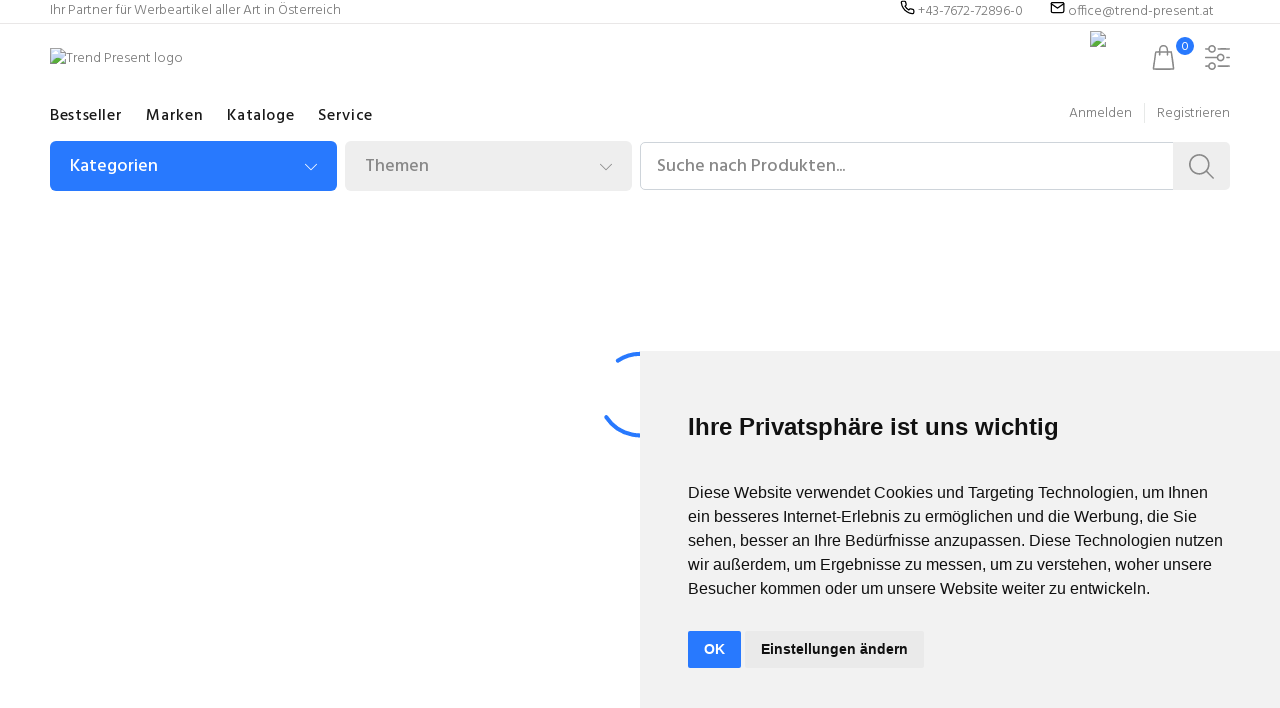

--- FILE ---
content_type: text/html; charset=utf-8
request_url: https://www.trend-present.at/webshop?category=151
body_size: 131922
content:




<!DOCTYPE html>

<html lang="en">
<head><meta charset="utf-8" /><meta name="viewport" content="width=device-width, initial-scale=1.0" />
    <link href="https://cms.toscana-database.com/uploads/4/SiteFiles/Content/images/icons/icon.ico" rel="shortcut icon" type="image/x-icon" />
    
    <style type="text/css">
        #loader .dot {
            -webkit-animation: 3s ease-in-out infinite loader;
            animation: 3s ease-in-out infinite loader;
            height: 15px;
            width: 15px;
            border-radius: 50%;
            position: absolute;
            background: #2879fe
        }
    </style>
    

    <style type="text/css">
        #loader-wrapper {
            position: fixed;
            top: 0;
            left: 0;
            width: 100%;
            height: 100%;
            z-index: 77;
            background-color: #fff;
            opacity: 1;
            display: block
        }

            #loader-wrapper.loader-off, body.loaded #loader-wrapper {
                opacity: 0;
                visibility: hidden;
                transition: .5s linear
            }

        #loader {
            position: absolute;
            top: 50%;
            left: 50%;
            width: 200px;
            height: 200px;
            margin-top: -9px;
            margin-left: -100px;
            -webkit-perspective: 400px;
            perspective: 400px;
            transform-type: preserve-3d
        }

            #loader .dot:nth-child(2) {
                -webkit-animation-delay: .5s;
                animation-delay: .5s
            }

            #loader .dot:nth-child(3) {
                -webkit-animation-delay: .4s;
                animation-delay: .4s
            }

            #loader .dot:nth-child(4) {
                -webkit-animation-delay: .3s;
                animation-delay: .3s
            }

            #loader .dot:nth-child(5) {
                -webkit-animation-delay: .2s;
                animation-delay: .2s
            }

            #loader .dot:nth-child(6) {
                -webkit-animation-delay: .1s;
                animation-delay: .1s
            }

            #loader .dot:nth-child(7) {
                -webkit-animation-delay: 0s;
                animation-delay: 0s
            }

        html:not(.ie) #loader .dot {
            border: 2px solid #fff
        }

        @-webkit-keyframes loader {
            15%,95% {
                -webkit-transform: translateX(0);
                transform: translateX(0)
            }

            45%,65% {
                -webkit-transform: translateX(235px);
                transform: translateX(235px)
            }
        }

        @keyframes loader {
            15%,95% {
                -webkit-transform: translateX(0);
                transform: translateX(0)
            }

            45%,65% {
                -webkit-transform: translateX(235px);
                transform: translateX(235px)
            }
        }
    </style>
    
    
    <script src="/Scripts/jquery-3.4.1.min.js"></script>
    
    <meta name=""robots"" content=""noindex"">
    <base href="/" />
    <link href="/BlazorGrid/wwwroot/_content/Blazored.Toast/blazored-toast.min.css" rel="stylesheet" />
<link rel="canonical" href="https://www.trend-present.at/webshop?category=151"></link><link rel="preload" as="style" onload="this.onload=null;this.rel=&#39;stylesheet&#39;" href="/css/style.min.css"></link><title>
	Shirts & Tops
</title><meta name="description" content="Shirts &amp; Tops" /><meta name="keywords" content="Shirts &amp; Tops" /></head>
<body>
    
    <form method="post" action="./webshop?category=151" id="ctl01">
<div class="aspNetHidden">
<input type="hidden" name="__VIEWSTATE" id="__VIEWSTATE" value="6/Nm/Q7w5Gzk0otIELUEuCy7sjNCLpJTzIl7rBz7CKAn7I5FwvUFUlIDMfE33E1JvhTM1SEWmYBvgVngwLdKy2u948HSMBncG7VbZqOpT24=" />
</div>

<div class="aspNetHidden">

	<input type="hidden" name="__VIEWSTATEGENERATOR" id="__VIEWSTATEGENERATOR" value="489C7FEE" />
	<input type="hidden" name="__EVENTVALIDATION" id="__EVENTVALIDATION" value="4HN5B8MuSD8ih/TUK1l/WwovARpUad1/78KDTip82bxLRXe62/0fROfnXp3aSHVY9eQjkwtZbfPgGzks3XzlX+Wgf/I0pkIsot6XcUgdPqwujIXDB9nMPLCXNXO7VAPV" />
</div>
      

        
        
        
        
        
        
        

        <input type="hidden" name="ctl00$Header$HiddenFieldCartId" id="Header_HiddenFieldCartId" />
<div id="loader-wrapper">
    <div id="loader">
        <div class="dot"></div>
        <div class="dot"></div>
        <div class="dot"></div>
        <div class="dot"></div>
        <div class="dot"></div>
        <div class="dot"></div>
        <div class="dot"></div>
    </div>
</div>



<style>
    h4 {
        padding-bottom: 0px!important;
        padding-top: 15px!important;
    }
    
    p {
        padding-top: 10px!important;
        padding-bottom: 10px!important;
        margin-top: 0px!important;
    }
    
    .tt-desctop-parent-cart .tt-cart .tt-dropdown-menu {
        top: 50px!important;
    }
    
    .tt-multi-obj .tt-dropdown-menu {
        top: 50px!important;
    }

</style>
<div class="topbar">
    <div class="container d-flex">
        <!-- service contact -->
        <nav class="nav d-none d-md-flex">
            Ihr Partner für Werbeartikel aller Art in Österreich

        </nav>

        <!-- social media -->
        <!-- <nav class="nav p-2">
            <a class="nav-link pr-2 pl-0" href="https://www.facebook.com/ringeis">
                <svg xmlns="http://www.w3.org/2000/svg" width="15" height="15" viewBox="0 0 24 24" fill="none" stroke="currentColor" stroke-width="2" stroke-linecap="round" stroke-linejoin="round" class="feather feather-facebook">
                    <path d="M18 2h-3a5 5 0 0 0-5 5v3H7v4h3v8h4v-8h3l1-4h-4V7a1 1 0 0 1 1-1h3z"></path>
                </svg>
            </a>
            <a class="nav-link px-2" href="https://twitter.com/ringeis">
                <svg xmlns="http://www.w3.org/2000/svg" width="15" height="15" viewBox="0 0 24 24" fill="none" stroke="currentColor" stroke-width="2" stroke-linecap="round" stroke-linejoin="round" class="feather feather-twitter">
                    <path d="M23 3a10.9 10.9 0 0 1-3.14 1.53 4.48 4.48 0 0 0-7.86 3v1A10.66 10.66 0 0 1 3 4s-4 9 5 13a11.64 11.64 0 0 1-7 2c9 5 20 0 20-11.5a4.5 4.5 0 0 0-.08-.83A7.72 7.72 0 0 0 23 3z"></path>
                </svg>
            </a>
            <a class="nav-link px-2" href="https://www.instagram.com/dizajnstudioringeis/">
                <svg xmlns="http://www.w3.org/2000/svg" width="15" height="15" viewBox="0 0 24 24" fill="none" stroke="currentColor" stroke-width="2" stroke-linecap="round" stroke-linejoin="round" class="feather feather-instagram">
                    <rect x="2" y="2" width="20" height="20" rx="5" ry="5"></rect>
                    <path d="M16 11.37A4 4 0 1 1 12.63 8 4 4 0 0 1 16 11.37z"></path>
                    <line x1="17.5" y1="6.5" x2="17.5" y2="6.5"></line>
                </svg>
            </a>
        </nav>-->

        <!-- language -->

        <nav class="nav nav-lang ml-auto">
            <!-- hidden on xs -->
            <a class="nav-link pl-0 mr-2 p-2" href="javascript:void(0)">
                <svg xmlns="http://www.w3.org/2000/svg" width="15" height="15" viewBox="0 0 24 24" fill="none" stroke="currentColor" stroke-width="2" stroke-linecap="round" stroke-linejoin="round" class="feather feather-phone" style="color: #000000">
                    <path d="M22 16.92v3a2 2 0 0 1-2.18 2 19.79 19.79 0 0 1-8.63-3.07 19.5 19.5 0 0 1-6-6 19.79 19.79 0 0 1-3.07-8.67A2 2 0 0 1 4.11 2h3a2 2 0 0 1 2 1.72 12.84 12.84 0 0 0 .7 2.81 2 2 0 0 1-.45 2.11L8.09 9.91a16 16 0 0 0 6 6l1.27-1.27a2 2 0 0 1 2.11-.45 12.84 12.84 0 0 0 2.81.7A2 2 0 0 1 22 16.92z"></path>
                </svg> +43-7672-72896-0</a>
            <a class="nav-link mr-2 p-2" href="mailto:office@trend-present.at">
                <svg xmlns="http://www.w3.org/2000/svg" width="15" height="15" viewBox="0 0 24 24" fill="none" stroke="currentColor" stroke-width="2" stroke-linecap="round" stroke-linejoin="round" class="feather feather-mail" style="color: #000000">
                    <path d="M4 4h16c1.1 0 2 .9 2 2v12c0 1.1-.9 2-2 2H4c-1.1 0-2-.9-2-2V6c0-1.1.9-2 2-2z"></path>
                    <polyline points="22,6 12,13 2,6"></polyline>
                </svg> office@trend-present.at</a>
            <!-- push it to the right -->
            <!--  <a class="nav-link" href="/-Language-1">HR</a>
            <a class="nav-link pipe">|</a>
            <a class="nav-link" href="/-Language-298">DE</a>-->
        </nav>



    </div>
    <!-- /.container -->
</div>
<header class="headertype3 headertype3-bottom" id="tt-header">
    <hr style="margin-top: 0px;	margin-bottom: 7px; "/>
    <!-- tt-mobile menu -->
    <nav class="panel-menu mobile-main-menu">
        <ul>
            <li>
                <a href="/webshop" rel="nofollow">Bestseller</a><ul><li>
                                <a href="/kugelschreiber" rel="nofollow">Kugelschreiber</a>
                              </li><li>
                                <a href="/t-shirts-poloshirts" rel="nofollow">T-shirts und Poloshirts</a>
                              </li><li>
                                <a href="/kappen-mutzen" rel="nofollow">Kappen & Mützen</a>
                              </li><li>
                                <a href="/tragetasche-sportbeutel" rel="nofollow">Tragetasche/Sportbeutel</a>
                              </li><li>
                                <a href="/trinkflaschen-isolierflaschen" rel="nofollow">Trinkflaschen/Isolierflaschen</a>
                              </li><li>
                                <a href="/schirme" rel="nofollow">Schirme</a>
                              </li><li>
                                <a href="/notizbucher" rel="nofollow">Notizbücher</a>
                              </li><li>
                                <a href="/haftnotizen" rel="nofollow">Haftnotizen</a>
                              </li><li>
                                <a href="/sussigkeiten" rel="nofollow">Süssigkeiten</a>
                              </li><li>
                                <a href="/adventkalender" rel="nofollow">Adventkalender</a>
                              </li><li>
                                <a href="/powerbanks-ladegerate" rel="nofollow">Powerbanks & Ladegeräte</a>
                              </li><li>
                                <a href="/usb-sticks" rel="nofollow">USB Sticks</a>
                              </li></ul></li><li>
                <a href="/brand" >Marken</a></li><li>
                <a href="/kataloge" >Kataloge</a></li><li>
                <a href="/ueber-uns" >Service</a><ul><li>
                                <a href="/ueber-uns" >Über uns</a>
                              </li><li>
                                <a href="/kontakt-trend-present" >Kontakt</a>
                              </li><li>
                                <a href="/ihre-vorteile" >Ihre Vorteile</a>
                              </li><li>
                                <a href="/werbeartikel-wirken" >Werbeartikel wirken</a>
                              </li><li>
                                <a href="/datenschutzerklarung" >Datenschutzerklärung</a>
                              </li><li>
                                <a href="/impressum" >Impressum</a>
                              </li><li>
                                <a href="/agb" >AGB</a>
                              </li></ul></li>
        </ul>
        <div class="mm-navbtn-names">
            <div class="mm-closebtn">Schließen</div>
            <div class="mm-backbtn">Zurück</div>
        </div>
    </nav>
    <nav class="panel-menu mobile-caterorie-menu">
        <ul>
            <li><a target="_top" rel="nofollow" href="/webshop?category=95"><span>Büro & Schreibgeräte</span></a></li><li><a target="_top" rel="nofollow" href="/webshop?category=55"><span>Essen & Trinken</span></a></li><li><a target="_top" rel="nofollow" href="/webshop?category=87"><span>Freizeit, Sport & Spiel</span></a></li><li><a target="_top" rel="nofollow" href="/webshop?category=72"><span>Küche & Zuhause</span></a></li><li><a target="_top" rel="nofollow" href="/webshop?category=106"><span>Outdoor & Werkzeug</span></a></li><li><a target="_top" rel="nofollow" href="/webshop?category=128"><span>Saisonartikel</span></a></li><li><a target="_top" rel="nofollow" href="/webshop?category=64"><span>Streuartikel & Give Aways</span></a></li><li><a target="_top" rel="nofollow" href="/webshop?category=17"><span>Taschen & Gepäck</span></a></li><li><a target="_top" rel="nofollow" href="/webshop?category=131"><span>Textilien</span></a></li><li><a target="_top" rel="nofollow" href="/webshop?category=35"><span>Umweltfreundliche Artikel</span></a></li><li><a target="_top" rel="nofollow" href="/webshop?category=40"><span>USB & Elektronik</span></a></li><li><a target="_top" rel="nofollow" href="/webshop?category=165"><span>Wellness & Kosmetik</span></a></li>
        </ul>
        <div class="mm-navbtn-names">
            <div class="mm-closebtn">Schließen</div>
            <div class="mm-backbtn">Zurück</div>
        </div>
    </nav>
    <!--<nav class="panel-menu mobile-caterorie-menu">
        <ul>
            <li><a rel="nofollow" href="/webshop?theme=40"><span>Actual Catalogue</span></a></li>
        </ul>
        <div class="mm-navbtn-names">
            <div class="mm-closebtn">Schließen</div>
            <div class="mm-backbtn">Zurück</div>
        </div>
    </nav>-->
    <!-- tt-mobile-header -->
    <div class="tt-mobile-header">
        <div class="container-fluid tt-top-line">
            <div class="tt-header-row">
                <div class="tt-mobile-parent-menu">
                    <div class="tt-menu-toggle stylization-02" id="js-menu-toggle" style="background:white;">
                       <!--<i class="icon-03"></i>-->
                        <svg xmlns="http://www.w3.org/2000/svg" xml:space="preserve" width="45px" height="45px" version="1.1" style="shape-rendering:geometricPrecision; text-rendering:geometricPrecision; image-rendering:optimizeQuality; fill-rule:evenodd; clip-rule:evenodd" viewBox="0 0 125.51 144.18" xmlns:xlink="http://www.w3.org/1999/xlink" xmlns:xodm="http://www.corel.com/coreldraw/odm/2003">
                            <defs>
                                <style type="text/css">
                                    .fill-main-menu {fill:#2879fe}
                                </style>
                            </defs>
                            <g id="Layer_x0020_1">
                                <metadata id="CorelCorpID_0Corel-Layer"></metadata>
                                <path class="fill-main-menu" d="M19.16 0.47c-23.63,3.63 -18.74,30.09 -18.74,48.15 0,22.49 0.03,44.98 -0,67.47 -0.05,30.69 19.18,27.87 38.87,27.87 10.62,0 61.13,0.63 67.19,-0.25 23.5,-3.41 18.62,-30.86 18.62,-48.15 0,-22.49 -0.03,-44.98 0,-67.47 0.05,-30.69 -19.18,-27.87 -38.87,-27.87 -10.34,0 -61.35,-0.63 -67.07,0.25zm15.97 68.89c-0.49,4.88 6.35,3.2 10.76,3.2 7.46,-0.01 43.31,1.03 44.86,-1.17 2.81,-3.99 -7.46,-2.84 -10.39,-2.84 -8.8,0.01 -41.76,-1.1 -45.23,0.81zm-0.31 19.09c1.72,0.86 1.13,0.78 3.74,0.78l48.41 0c2.23,0 2.84,-0.23 4.17,-1.11 -0.46,-3.2 -1,-2.7 -4.17,-2.7l-48.04 0c-3.12,0 -3.95,0.31 -4.1,3.03zm0.12 -33.96c2.28,1.42 53.26,1.53 56.14,-0.24 -0.26,-2.29 -0.78,-2.66 -3.39,-2.66l-49.14 0c-2.77,0 -3.53,0.28 -3.61,2.9z"></path>
                            </g>
                        </svg>
                    </div>
                </div>
                <div class="tt-mobile-parent-menu-categories tt-parent-box">
                    <button type="button" class="tt-categories-toggle">
                        <!--<i class="icon-categories"></i>-->
                        <svg xmlns="http://www.w3.org/2000/svg" xml:space="preserve" width="25px" height="25px" version="1.1" style="shape-rendering:geometricPrecision; text-rendering:geometricPrecision; image-rendering:optimizeQuality; fill-rule:evenodd; clip-rule:evenodd" viewBox="0 0 88.04 21.55" xmlns:xlink="http://www.w3.org/1999/xlink" xmlns:xodm="http://www.corel.com/coreldraw/odm/2003">
                            <defs>
                                <style type="text/css">
                                    .fil0 {fill:#898989}
                                </style>
                            </defs>
                            <g id="Layer_x0020_1">
                                <metadata id="CorelCorpID_0Corel-Layer"></metadata>
                                <path class="fil0" d="M6.96 1.05c-13.63,5.98 -5.39,25.06 8.74,19.49 12.12,-4.78 4.71,-25.39 -8.74,-19.49zm66.37 -0.11c-13.14,5.05 -6.1,24.68 8,19.8 12.45,-4.31 6.26,-25.28 -8,-19.8zm-33.15 0.07c-13.18,5.47 -6.09,24.39 7.91,19.75 12.26,-4.06 6.03,-25.54 -7.91,-19.75zm1.18 5.45c-7.05,4.39 0.14,13.02 6.3,8.61 5.07,-3.64 0.14,-12.62 -6.3,-8.61zm-33.18 0.08c-7.03,4.82 0.57,12.54 6.3,8.64 5.21,-3.55 0.14,-13.05 -6.3,-8.64zm66.01 9.26c4.54,0.55 5.94,-0.46 8.19,-2.37 2.34,-13.02 -16.64,-9.67 -8.19,2.37z"></path>
                            </g>
                        </svg>
                    </button>
                </div>
                <!-- search -->
                <div class="tt-mobile-parent-search tt-parent-box"></div>
                <!-- /search -->
                <!-- cart -->
                <div class="tt-mobile-parent-cart tt-parent-box"></div>
                <!-- /cart -->
                <!-- account -->
                <div class="tt-mobile-parent-account tt-parent-box"></div>
                <!-- /account -->
                <!-- currency -->
                <div class="tt-mobile-parent-multi tt-parent-box"></div>
                <!-- /currency -->
            </div>
        </div>
        <div class="container-fluid tt-top-line">
            <div class="row">
                <div class="tt-logo-container">
                    <!-- mobile logo -->
                    <a class="tt-logo tt-logo-alignment" href="/" target="_top"><img class="mt-3" style="max-height:55px!important;" src="https://cms.toscana-database.com/uploads/4/logo.gif" alt="Trend Present logo"/></a>
                    <!-- /mobile logo -->
                </div>
            </div>
        </div>
    </div>
    <!-- tt-desktop-header -->
    <div class="tt-desktop-header">
        <div class="container">
            <div class="tt-header-holder">
                <div class="tt-obj-logo">
                    <!-- logo -->
                    <a class="nav-link nav-logo" href="/" target="_top"><img src="https://cms.toscana-database.com/uploads/4/logo.gif" style="width:170px;max-height:none;" class="img-fluid" alt="Trend Present logo"/></a>
                    <!-- /logo -->
                </div>
                <div class="tt-obj-options obj-move-right">

                    <!-- tt-compare -->
                    <!-- <div class=" tt-parent-box">
                            <a href="compare.html" target="_blank" class="tt-obj-link tt-compare-wrapper" data-tooltip="Compare" data-tposition="bottom">
                                <div class="tt-dropdown-toggle">
                                    <i>
									<svg width="40" height="30" viewBox="0 0 40 30" fill="none">
										<path d="M19 21C19 20.8 19 20.7 18.9 20.5L10.4 4.5C10 3.9 9 3.9 8.6 4.5L0.1 20.5C0 20.7 0 20.8 0 21C0 25.9 4.3 30 9.5 30C14.7 30 19 26 19 21ZM9.5 7.1L16.3 20H2.7L9.5 7.1ZM9.5 28C5.7 28 2.6 25.4 2.1 22H16.9C16.4 25.4 13.3 28 9.5 28Z" fill="currentColor"></path>
										<path d="M40 21C40 20.8 40 20.7 39.9 20.5L31.4 4.5C31.1 3.8 30 3.8 29.6 4.5L21.1 20.5C21 20.7 21 20.8 21 21C21 25.9 25.3 30 30.5 30C35.7 30 40 26 40 21ZM30.5 7.1L37.3 20H23.7L30.5 7.1ZM30.5 28C26.7 28 23.6 25.4 23.1 22H37.9C37.4 25.4 34.3 28 30.5 28Z" fill="currentColor"></path>
										<path d="M22.8 4H27C27.6 4 28 3.6 28 3C28 2.4 27.6 2 27 2H22.8C22.4 0.8 21.3 0 20 0C18.7 0 17.6 0.8 17.2 2H13C12.4 2 12 2.4 12 3C12 3.6 12.4 4 13 4H17.2C17.6 5.2 18.7 6 20 6C21.3 6 22.4 5.2 22.8 4ZM20 4C19.4 4 19 3.6 19 3C19 2.4 19.4 2 20 2C20.6 2 21 2.4 21 3C21 3.6 20.6 4 20 4Z" fill="currentColor"></path>
									</svg>
								</i>
                                    <span class="tt-text">COMPARE</span>
                                     <span class="tt-badge-cart">3</span> 
                                </div>
                            </a>
                        </div> -->
                    <!-- /tt-compare -->
                    <!-- tt-wishlist -->
                    <!--<div class="tt-parent-box">
                            <a class="tt-obj-link tt-wishlist-wrapper" data-tooltip="Wishlist" data-tposition="bottom">
                                <div class="tt-dropdown-toggle">
                                    <i>
									<svg width="31" height="28" viewBox="0 0 16 15" fill="none">
									  <path d="M8.15625 1.34375C8.13542 1.375 8.10938 1.40625 8.07812 1.4375C8.05729 1.45833 8.03125 1.48438 8 1.51562C7.96875 1.48438 7.9375 1.45833 7.90625 1.4375C7.88542 1.40625 7.86458 1.375 7.84375 1.34375C7.39583 0.895833 6.88542 0.5625 6.3125 0.34375C5.75 0.114583 5.17188 0 4.57812 0C3.99479 0 3.42188 0.114583 2.85938 0.34375C2.29688 0.5625 1.79167 0.895833 1.34375 1.34375C0.90625 1.78125 0.572917 2.28125 0.34375 2.84375C0.114583 3.39583 0 3.97917 0 4.59375C0 5.20833 0.114583 5.79688 0.34375 6.35938C0.572917 6.91146 0.90625 7.40625 1.34375 7.84375L7.64062 14.1406C7.69271 14.1823 7.75 14.2135 7.8125 14.2344C7.875 14.2656 7.9375 14.2812 8 14.2812C8.0625 14.2812 8.125 14.2656 8.1875 14.2344C8.25 14.2135 8.30729 14.1823 8.35938 14.1406L14.6562 7.84375C15.0938 7.40625 15.4271 6.91146 15.6562 6.35938C15.8854 5.79688 16 5.20833 16 4.59375C16 3.97917 15.8854 3.39583 15.6562 2.84375C15.4271 2.28125 15.0938 1.78125 14.6562 1.34375C14.2083 0.895833 13.7031 0.5625 13.1406 0.34375C12.5781 0.114583 12 0 11.4062 0C10.8229 0 10.2448 0.114583 9.67188 0.34375C9.10938 0.5625 8.60417 0.895833 8.15625 1.34375ZM13.9531 7.125L8 13.0781L2.04688 7.125C1.71354 6.79167 1.45312 6.40625 1.26562 5.96875C1.08854 5.53125 1 5.07292 1 4.59375C1 4.11458 1.08854 3.65625 1.26562 3.21875C1.45312 2.78125 1.71354 2.39062 2.04688 2.04688C2.40104 1.70312 2.79688 1.44271 3.23438 1.26562C3.68229 1.08854 4.13542 1 4.59375 1C5.05208 1 5.5 1.08854 5.9375 1.26562C6.38542 1.44271 6.78125 1.70312 7.125 2.04688C7.20833 2.13021 7.28646 2.21875 7.35938 2.3125C7.44271 2.40625 7.51562 2.50521 7.57812 2.60938C7.67188 2.74479 7.8125 2.8125 8 2.8125C8.1875 2.8125 8.32812 2.74479 8.42188 2.60938C8.48438 2.50521 8.55208 2.40625 8.625 2.3125C8.70833 2.21875 8.79167 2.13021 8.875 2.04688C9.21875 1.70312 9.60938 1.44271 10.0469 1.26562C10.4948 1.08854 10.9479 1 11.4062 1C11.8646 1 12.3125 1.08854 12.75 1.26562C13.1979 1.44271 13.599 1.70312 13.9531 2.04688C14.2865 2.39062 14.5417 2.78125 14.7188 3.21875C14.9062 3.65625 15 4.11458 15 4.59375C15 5.07292 14.9062 5.53125 14.7188 5.96875C14.5417 6.40625 14.2865 6.79167 13.9531 7.125Z" fill="currentColor"></path>
									</svg>
								</i>
                                    <span class="tt-text">WISHLIST</span>
                                     <span class="tt-badge-cart">4</span> 
                                </div>
                            </a>
                        </div>-->
                    <!-- /tt-wishlist -->
                    <div class="tt-desctop-parent-account tt-parent-box">
                      <img src="https://cms.toscana-database.com/uploads/4/badge_tp.png" style="width:40px;" class="img-fluid"/>
                    </div>
                    <!--========= /visible only desktop ========= -->
                    <!-- tt-cart -->
                    <div class="tt-desctop-parent-cart tt-parent-box">
    <div class="tt-cart tt-dropdown-obj" data-tooltip="Cart" data-tposition="bottom">
        <button type="button" class="tt-dropdown-toggle">
            <svg xmlns="http://www.w3.org/2000/svg" xml:space="preserve" width="25px" height="25px" version="1.1" style="shape-rendering:geometricPrecision; text-rendering:geometricPrecision; image-rendering:optimizeQuality; fill-rule:evenodd; clip-rule:evenodd" viewBox="0 0 111.87 130.51" xmlns:xlink="http://www.w3.org/1999/xlink" xmlns:xodm="http://www.corel.com/coreldraw/odm/2003"><defs><style type="text/css"><![CDATA[.fil0 {fill:#898989}]]></style> </defs><g id="Layer_x0020_1"><metadata id="CorelCorpID_0Corel-Layer"/><path class="fil0" d="M31.97 31.49c-13.23,3.53 -19.27,-4.65 -21.53,12.16l-4.79 35.85c-1.48,10.44 -8,40.22 -4.77,49.35 11.11,2.33 104.07,2.29 110.25,-0.62 3.89,-8.19 -8.96,-80.8 -11.27,-95.09l-19.61 -0.94c-0.01,-17.57 -5.41,-31.54 -23.24,-32.17 -18.56,-0.66 -25.03,13.41 -25.03,31.47zm-24.34 90.31l96.71 0.06 -10.87 -80.72 -13.13 -0.88c-0.19,8.86 1.92,12.69 -3.7,16.15 -6.24,-3.36 -3.98,-7.85 -4.08,-15.43l-32.86 -0.72c-0.18,8.86 1.93,12.7 -3.7,16.15 -6.24,-3.36 -3.98,-7.85 -4.08,-15.43l-13.19 -0.61 -11.1 81.43zm31.98 -89.78l32.99 0.51c0,-13.88 -2.79,-24.9 -17,-24.65 -14.17,0.25 -15.99,10.22 -15.99,24.14z"/> </g></svg>
            <span id="CartCount" class="tt-badge-cart">0</span>
        </button>
        <div class="tt-dropdown-menu">
            <div class="tt-mobile-add">
                <h6 class="tt-title">Warenkorb</h6>
                <button type="button" class="tt-close">Close</button>
            </div>
            <div class="tt-dropdown-inner" id="ShoppingCart">
                <div class="tt-cart-layout">
                    <span href="" class="tt-cart-empty">
                        <svg xmlns="http://www.w3.org/2000/svg" xml:space="preserve" width="25px" height="25px" version="1.1" style="shape-rendering:geometricPrecision; text-rendering:geometricPrecision; image-rendering:optimizeQuality; fill-rule:evenodd; clip-rule:evenodd" viewBox="0 0 111.87 130.51" xmlns:xlink="http://www.w3.org/1999/xlink" xmlns:xodm="http://www.corel.com/coreldraw/odm/2003"><defs><style type="text/css"><![CDATA[.fil0 {fill:#898989}]]></style> </defs><g id="Layer_x0020_1"><metadata id="CorelCorpID_0Corel-Layer"/><path class="fil0" d="M31.97 31.49c-13.23,3.53 -19.27,-4.65 -21.53,12.16l-4.79 35.85c-1.48,10.44 -8,40.22 -4.77,49.35 11.11,2.33 104.07,2.29 110.25,-0.62 3.89,-8.19 -8.96,-80.8 -11.27,-95.09l-19.61 -0.94c-0.01,-17.57 -5.41,-31.54 -23.24,-32.17 -18.56,-0.66 -25.03,13.41 -25.03,31.47zm-24.34 90.31l96.71 0.06 -10.87 -80.72 -13.13 -0.88c-0.19,8.86 1.92,12.69 -3.7,16.15 -6.24,-3.36 -3.98,-7.85 -4.08,-15.43l-32.86 -0.72c-0.18,8.86 1.93,12.7 -3.7,16.15 -6.24,-3.36 -3.98,-7.85 -4.08,-15.43l-13.19 -0.61 -11.1 81.43zm31.98 -89.78l32.99 0.51c0,-13.88 -2.79,-24.9 -17,-24.65 -14.17,0.25 -15.99,10.22 -15.99,24.14z"/> </g></svg>
                        <p>Keine Produkte im Warenkorb</p>
                    </span>
                </div>
            </div>
            <div class="container-fluid my-3">
                <div class="row justify-content-center">
                    <div class="col-6">
                        <a href="/cart" class="btn-link-02">
                            Warenkorb ansehen
                        </a>
                    </div>
                </div>
            </div>
        </div>
    </div>
</div>
                    <!-- /tt-cart -->
                    <!--========= hide only desktop ========= -->
                    <div class="tt-desctop-parent-search tt-parent-box tt-obj-desktop-hidden02">
                        <div class="tt-search tt-dropdown-obj">
                            <button type="button" class="tt-dropdown-toggle" data-tooltip="Search" data-tposition="bottom">
                                <svg xmlns="http://www.w3.org/2000/svg" xml:space="preserve" width="25px" height="25px" version="1.1" style="shape-rendering:geometricPrecision; text-rendering:geometricPrecision; image-rendering:optimizeQuality; fill-rule:evenodd; clip-rule:evenodd" viewBox="0 0 80.34 79.84" xmlns:xlink="http://www.w3.org/1999/xlink" xmlns:xodm="http://www.corel.com/coreldraw/odm/2003">
                                    <defs>
                                        <style type="text/css">
                                            .fil0 {fill:#898989}
                                        </style>
                                    </defs>
                                    <g id="Layer_x0020_1">
                                        <metadata id="CorelCorpID_0Corel-Layer"></metadata>
                                        <path class="fil0" d="M33.11 0c18.29,0 33.11,14.82 33.11,33.11 0,8.01 -2.84,15.35 -7.58,21.08l21.41 22.08c0.38,0.39 0.37,1.03 -0.02,1.41l-1.94 1.88c-0.39,0.38 -1.03,0.37 -1.41,-0.02l-21.28 -21.95c-5.88,5.36 -13.71,8.63 -22.3,8.63 -18.29,0 -33.11,-14.82 -33.11,-33.11 0,-18.29 14.82,-33.11 33.11,-33.11zm0 5.27c15.37,0 27.84,12.46 27.84,27.84 0,15.37 -12.46,27.84 -27.84,27.84 -15.38,0 -27.84,-12.46 -27.84,-27.84 0,-15.38 12.46,-27.84 27.84,-27.84z"></path>
                                    </g>
                                </svg>
                            </button>
                            <div class="tt-dropdown-menu">
                                <div class="container">
                                    <div class="tt-col">
                                        <input type="text" class="tt-search-input" placeholder="Suche nach Produkten..."/>
                                        <button class="tt-btn-search" type="button"></button>
                                    </div>
                                    <div class="tt-col">
                                        <button type="button" class="tt-btn-close icon-g-80"></button>
                                    </div>
                                    <div class="tt-info-text">
                                        Wonach suchst du?
                                    </div>
                                    <div class="search-results"></div>
                                </div>
                            </div>
                        </div>
                    </div>
                    <div class="tt-desctop-parent-account tt-parent-box tt-obj-desktop-hidden02">
                        <div class="tt-account tt-dropdown-obj">
                            <button class="tt-dropdown-toggle" data-tooltip="My Account" data-tposition="bottom" type="button"><i class="icon-f-94"></i></button>
                            <div class="tt-dropdown-menu">
                                <div class="tt-mobile-add">
                                    <button class="tt-close">Schließen</button>
                                </div>
                                <div class="tt-dropdown-inner">
                                    <ul>
                                        <div><a href="/login">Anmelden</a></div><div><a href = "/register" >Registrieren</a></div>
                                    </ul>
                                </div>
                            </div>
                        </div>
                    </div>
                    <!--tt-obj-desktop-hidden02-->

                    <div class="tt-desctop-parent-multi tt-parent-box ">
                        <div class="tt-multi-obj tt-dropdown-obj">
                            <button class="tt-dropdown-toggle" data-tooltip="Settings" data-tposition="bottom" type="button">
                                <!--<i class="icon-f-79"></i>-->
                                <svg xmlns="http://www.w3.org/2000/svg" xml:space="preserve" width="25px" height="25px" version="1.1" style="shape-rendering:geometricPrecision; text-rendering:geometricPrecision; image-rendering:optimizeQuality; fill-rule:evenodd; clip-rule:evenodd" viewBox="0 0 87.1 87.1" xmlns:xlink="http://www.w3.org/1999/xlink" xmlns:xodm="http://www.corel.com/coreldraw/odm/2003">
                                    <defs>
                                        <style type="text/css">
                                            .fil0 {fill:#898989}
                                        </style>
                                    </defs>
                                    <g id="Layer_x0020_1">
                                        <metadata id="CorelCorpID_0Corel-Layer"></metadata>
                                        <path class="fil0" d="M41.11 40.83c-9.16,0.39 -22.84,0.03 -32.82,0.03 -3.21,0 -8.24,-0.99 -8.28,2.69 -0.04,3.71 5.07,2.69 8.03,2.69 10.01,0 23.94,-0.37 33.08,0.03 1.14,6.31 7.11,11.68 14.86,10.85 6.57,-0.71 12.09,-6.44 12.08,-13.57 -0.01,-7.16 -5.51,-12.83 -12.17,-13.49 -7.63,-0.75 -13.63,4.45 -14.76,10.76zm-29.98 29.98c-5.55,0.23 -10.89,-1.1 -11.11,2.47 -0.27,4.24 5.18,2.64 10.94,2.98 1.16,2.4 1.79,5.59 4.91,7.9 9.33,6.94 21.99,0.81 22.19,-10.36 0.28,-16.44 -23.56,-19.17 -26.92,-2.98zm-0.11 -59.91c-2.12,0.11 -4.43,0.04 -6.57,0.03 -2.45,-0.01 -4.4,0.07 -4.44,2.63 -0.03,2.44 1.94,2.83 4.18,2.82 2.29,-0.01 4.62,-0.04 6.91,0.01 3.26,15.74 27.02,13.58 26.95,-2.83 -0.03,-7.03 -5.57,-12.84 -12.16,-13.5 -4.21,-0.42 -7.12,0.98 -9.85,2.79 -2.53,1.68 -3.62,4.34 -5.02,8.05zm34.2 0.29c-1.5,0.65 -2.38,2.29 -1.17,4.04 0.94,1.35 2.91,1.15 5,1.15 5.56,-0.01 35.06,0.29 36.37,-0.27 1.21,-0.52 2.39,-2.25 1.2,-3.97 -1,-1.44 -2.84,-1.2 -5.02,-1.2 -5.51,0.01 -35.15,-0.28 -36.38,0.26zm-0.06 59.94c-1.49,0.62 -2.33,2.46 -1.07,4.03 1.07,1.34 2.86,1.06 4.96,1.06 5.43,-0 35.18,0.26 36.31,-0.21 1.32,-0.55 2.34,-2.29 1.3,-3.95 -0.87,-1.4 -3.05,-1.22 -5.06,-1.22 -5.69,0.01 -34.99,-0.32 -36.44,0.29zm-21.69 -65.59c-10.69,1.36 -8.82,17.63 2.22,16.14 10.41,-1.4 8.39,-17.49 -2.22,-16.14zm0.66 59.92c-11.26,0.87 -9.82,16.68 0.8,16.18 4.52,-0.21 7.91,-3.89 7.68,-8.62 -0.21,-4.3 -3.98,-7.91 -8.48,-7.56zm29.33 -29.94c-10.69,1.25 -8.81,17.4 1.99,16.18 4.17,-0.47 7.55,-4.29 7,-9.19 -0.48,-4.33 -4.22,-7.55 -8.99,-6.99zm23.02 10.71l7.69 0c4.01,0 3.78,-5.38 -0.26,-5.38l-7.43 0c-3.94,0 -4.01,5.38 0,5.38z"></path>
                                    </g>
                                </svg>
                            </button>
                            <div class="tt-dropdown-menu">
                                <div class="tt-mobile-add">
                                    <button class="tt-close">Schließen</button>
                                </div>
                                <div class="tt-dropdown-inner">
                                    <ul>
                                        <li class="active"><a target="_top" href="/?ChangeWebshop=de" >Deutsch</a></li><li class="active"><a target="_top" href="/?ChangeWebshop=en" >Englisch</a></li>
                                        <!--<li class="active"><a onclick="window.changeCulture('en')">English</a></li>
                                        <li><a onclick="window.changeCulture('de')">Deutsch</a></li>
                                        <li><a onclick="window.changeCulture('hr')">Hrvatski</a></li>-->
                                    </ul>
                                </div>
                            </div>
                        </div>
                    </div>

                    <!--========= /hide only desktop ========= -->
                </div>
            </div>
        </div>

        <div class="container tt-zindex5">
            <div class="tt-header-holder">
                <div class="tt-col-obj tt-obj-menu">
                    <!-- tt-menu -->
                    <div class="tt-desctop-parent-menu tt-parent-box">

                        <!-- <div class="py-3">
                            <style>.tt-menu-categories .tt-dropdown-menu nav > ul > li.tt-submenu > a:after { content: none!important; }</style><div class=" mr-1" style="flex: 1;"><div class="tt-menu-categories categories-btn-nobtn categories-btn-align tt-categories-size-large mt-0"><button class="tt-dropdown-toggle w-100 d-block btn btn-lg btn-primary" type="button" id="ButtonCategoriesTopNav">Kategorien</button><div class="tt-dropdown-menu" style="position: absolute;top:40px;display:none;" id="CategoriesDropDownDiv"><nav><ul class="theme-slider" style="max-height:535px;overflow-y: scroll;padding-left:0px;"><li class="tt-submenu"><a rel="nofollow" href="/webshop?category=95" target="_top"><span>Büro & Schreibgeräte</span></a><div class="dropdown-menu"><div class="dropdown-menu-wrapper"><div class="row"><div class="col-sm-12"><div class="row tt-col-list"><div class="col-sm-12"><ul class="tt-megamenu-submenu"><li><a target="_top" rel="nofollow" href="/webshop?category=102"><span>Bleistifte, Buntstifte, Marker</span></a></li><li><a target="_top" rel="nofollow" href="/webshop?category=101"><span>Büroklammern</span></a></li><li><a target="_top" rel="nofollow" href="/webshop?category=588"><span>DESKTOPLIGHTS</span></a></li><li><a target="_top" rel="nofollow" href="/webshop?category=99"><span>Kalender</span></a></li><li><a target="_top" rel="nofollow" href="/webshop?category=98"><span>Kugelschreiber, Füller und Sets</span></a></li><li><a target="_top" rel="nofollow" href="/webshop?category=100"><span>Namensschilder & Epoxyaufkleber</span></a></li><li><a target="_top" rel="nofollow" href="/webshop?category=104"><span>Schreibmappen & Notizbücher</span></a></li><li><a target="_top" rel="nofollow" href="/webshop?category=105"><span>Tischsets & Untersetzer</span></a></li><li><a target="_top" rel="nofollow" href="/webshop?category=601"><span>WRITING_SET</span></a></li></ul></div></div></div></div></div></div></li><li class="tt-submenu"><a rel="nofollow" href="/webshop?category=55" target="_top"><span>Essen & Trinken</span></a><div class="dropdown-menu"><div class="dropdown-menu-wrapper"><div class="row"><div class="col-sm-12"><div class="row tt-col-list"><div class="col-sm-12"><ul class="tt-megamenu-submenu"><li><a target="_top" rel="nofollow" href="/webshop?category=597"><span>CAKE</span></a></li><li><a target="_top" rel="nofollow" href="/webshop?category=603"><span>CHEWING_GUM</span></a></li><li><a target="_top" rel="nofollow" href="/webshop?category=598"><span>FOODBARS</span></a></li><li><a target="_top" rel="nofollow" href="/webshop?category=58"><span>Kaffee & Tee</span></a></li><li><a target="_top" rel="nofollow" href="/webshop?category=60"><span>Lebensmittelbehälter</span></a></li><li><a target="_top" rel="nofollow" href="/webshop?category=25"><span>OTHER</span></a></li><li><a target="_top" rel="nofollow" href="/webshop?category=62"><span>Präsentkörbe</span></a></li><li><a target="_top" rel="nofollow" href="/webshop?category=57"><span>Schokolade</span></a></li><li><a target="_top" rel="nofollow" href="/webshop?category=599"><span>SPICES</span></a></li><li><a target="_top" rel="nofollow" href="/webshop?category=56"><span>Süßigkeiten & Bonbons</span></a></li><li><a target="_top" rel="nofollow" href="/webshop?category=63"><span>Weine & Spirituosen</span></a></li><li><a target="_top" rel="nofollow" href="/webshop?category=59"><span>Werbegetränke</span></a></li></ul></div></div></div></div></div></div></li><li class="tt-submenu"><a rel="nofollow" href="/webshop?category=87" target="_top"><span>Freizeit, Sport & Spiel</span></a><div class="dropdown-menu"><div class="dropdown-menu-wrapper"><div class="row"><div class="col-sm-12"><div class="row tt-col-list"><div class="col-sm-12"><ul class="tt-megamenu-submenu"><li><a target="_top" rel="nofollow" href="/webshop?category=88"><span>ANTI_STRESS</span></a></li><li><a target="_top" rel="nofollow" href="/webshop?category=89"><span>Fahrräder & Zubehör</span></a></li><li><a target="_top" rel="nofollow" href="/webshop?category=90"><span>Golf</span></a></li><li><a target="_top" rel="nofollow" href="/webshop?category=92"><span>Sommer & Strand</span></a></li><li><a target="_top" rel="nofollow" href="/webshop?category=93"><span>Spielwaren</span></a></li><li><a target="_top" rel="nofollow" href="/webshop?category=91"><span>Sportartikel</span></a></li></ul></div></div></div></div></div></div></li><li class="tt-submenu"><a rel="nofollow" href="/webshop?category=72" target="_top"><span>Küche & Zuhause</span></a><div class="dropdown-menu"><div class="dropdown-menu-wrapper"><div class="row"><div class="col-sm-12"><div class="row tt-col-list"><div class="col-sm-12"><ul class="tt-megamenu-submenu"><li><a target="_top" rel="nofollow" href="/webshop?category=75"><span>Badartikel</span></a></li><li><a target="_top" rel="nofollow" href="/webshop?category=574"><span>BLANKET</span></a></li><li><a target="_top" rel="nofollow" href="/webshop?category=82"><span>Fotorahmen & -alben</span></a></li><li><a target="_top" rel="nofollow" href="/webshop?category=77"><span>Gläser</span></a></li><li><a target="_top" rel="nofollow" href="/webshop?category=73"><span>Haushaltsgeräte</span></a></li><li><a target="_top" rel="nofollow" href="/webshop?category=79"><span>Küchenzubehör</span></a></li><li><a target="_top" rel="nofollow" href="/webshop?category=74"><span>Kunst</span></a></li><li><a target="_top" rel="nofollow" href="/webshop?category=577"><span>LUNCH_CONTAINER</span></a></li><li><a target="_top" rel="nofollow" href="/webshop?category=37"><span>Pflanzen</span></a></li><li><a target="_top" rel="nofollow" href="/webshop?category=83"><span>Samen</span></a></li><li><a target="_top" rel="nofollow" href="/webshop?category=81"><span>Tassen & Becher</span></a></li><li><a target="_top" rel="nofollow" href="/webshop?category=85"><span>Teelichter & Kerzen</span></a></li><li><a target="_top" rel="nofollow" href="/webshop?category=76"><span>Trinkflaschen</span></a></li><li><a target="_top" rel="nofollow" href="/webshop?category=86"><span>Weinzubehör</span></a></li><li><a target="_top" rel="nofollow" href="/webshop?category=80"><span>Wohnzubehör</span></a></li></ul></div></div></div></div></div></div></li><li class="tt-submenu"><a rel="nofollow" href="/webshop?category=106" target="_top"><span>Outdoor & Werkzeug</span></a><div class="dropdown-menu"><div class="dropdown-menu-wrapper"><div class="row"><div class="col-sm-12"><div class="row tt-col-list"><div class="col-sm-12"><ul class="tt-megamenu-submenu"><li><a target="_top" rel="nofollow" href="/webshop?category=109"><span>Autozubehör</span></a></li><li><a target="_top" rel="nofollow" href="/webshop?category=575"><span>BBQ</span></a></li><li><a target="_top" rel="nofollow" href="/webshop?category=108"><span>Kameras & Ferngläser</span></a></li><li><a target="_top" rel="nofollow" href="/webshop?category=112"><span>Picknick & Camping</span></a></li><li><a target="_top" rel="nofollow" href="/webshop?category=585"><span>REFLECTIVE_ACCESSORIES</span></a></li><li><a target="_top" rel="nofollow" href="/webshop?category=587"><span>REFLECTIVE_VESTS</span></a></li><li><a target="_top" rel="nofollow" href="/webshop?category=116"><span>Schirme</span></a></li><li><a target="_top" rel="nofollow" href="/webshop?category=114"><span>Sonnenbrillen</span></a></li><li><a target="_top" rel="nofollow" href="/webshop?category=111"><span>Taschenlampen</span></a></li><li><a target="_top" rel="nofollow" href="/webshop?category=113"><span>Taschenmesser</span></a></li><li><a target="_top" rel="nofollow" href="/webshop?category=107"><span>Tierbedarf</span></a></li><li><a target="_top" rel="nofollow" href="/webshop?category=115"><span>Werkzeuge & Multi-tools</span></a></li></ul></div></div></div></div></div></div></li><li class="tt-submenu"><a rel="nofollow" href="/webshop?category=128" target="_top"><span>Saisonartikel</span></a><div class="dropdown-menu"><div class="dropdown-menu-wrapper"><div class="row"><div class="col-sm-12"><div class="row tt-col-list"><div class="col-sm-12"><ul class="tt-megamenu-submenu"><li><a target="_top" rel="nofollow" href="/webshop?category=123"><span>CHRISTMAS</span></a></li><li><a target="_top" rel="nofollow" href="/webshop?category=596"><span>EASTER</span></a></li><li><a target="_top" rel="nofollow" href="/webshop?category=126"><span>EASTER</span></a></li><li><a target="_top" rel="nofollow" href="/webshop?category=130"><span>Fußball&Fanartikel</span></a></li><li><a target="_top" rel="nofollow" href="/webshop?category=126"><span>Ostern</span></a></li><li><a target="_top" rel="nofollow" href="/webshop?category=123"><span>Weihnachten</span></a></li></ul></div></div></div></div></div></div></li><li class="tt-submenu"><a rel="nofollow" href="/webshop?category=64" target="_top"><span>Streuartikel & Give Aways</span></a><div class="dropdown-menu"><div class="dropdown-menu-wrapper"><div class="row"><div class="col-sm-12"><div class="row tt-col-list"><div class="col-sm-12"><ul class="tt-megamenu-submenu"><li><a target="_top" rel="nofollow" href="/webshop?category=67"><span>Anstecker & Magnete</span></a></li><li><a target="_top" rel="nofollow" href="/webshop?category=68"><span>Fahne, Werbestände & Aufkleber</span></a></li><li><a target="_top" rel="nofollow" href="/webshop?category=71"><span>Feuerzeuge & Streichhölzer</span></a></li><li><a target="_top" rel="nofollow" href="/webshop?category=66"><span>Geschenkverpackung</span></a></li><li><a target="_top" rel="nofollow" href="/webshop?category=70"><span>Lanyards</span></a></li><li><a target="_top" rel="nofollow" href="/webshop?category=69"><span>Schlüsselanhänger</span></a></li></ul></div></div></div></div></div></div></li><li class="tt-submenu"><a rel="nofollow" href="/webshop?category=17" target="_top"><span>Taschen & Gepäck</span></a><div class="dropdown-menu"><div class="dropdown-menu-wrapper"><div class="row"><div class="col-sm-12"><div class="row tt-col-list"><div class="col-sm-12"><ul class="tt-megamenu-submenu"><li><a target="_top" rel="nofollow" href="/webshop?category=614"><span>BAGHOLDER</span></a></li><li><a target="_top" rel="nofollow" href="/webshop?category=591"><span>BEACH_BAGS</span></a></li><li><a target="_top" rel="nofollow" href="/webshop?category=23"><span>Dokumentenordner</span></a></li><li><a target="_top" rel="nofollow" href="/webshop?category=28"><span>Einkaufstaschen</span></a></li><li><a target="_top" rel="nofollow" href="/webshop?category=604"><span>FOODBAGS</span></a></li><li><a target="_top" rel="nofollow" href="/webshop?category=33"><span>Geldbörsen</span></a></li><li><a target="_top" rel="nofollow" href="/webshop?category=576"><span>GYMNASTICS_BAGS</span></a></li><li><a target="_top" rel="nofollow" href="/webshop?category=21"><span>Koffer & Trolleys</span></a></li><li><a target="_top" rel="nofollow" href="/webshop?category=22"><span>Kühltaschen</span></a></li><li><a target="_top" rel="nofollow" href="/webshop?category=24"><span>Laptoptaschen</span></a></li><li><a target="_top" rel="nofollow" href="/webshop?category=589"><span>ORGANIZER</span></a></li><li><a target="_top" rel="nofollow" href="/webshop?category=25"><span>OTHER</span></a></li><li><a target="_top" rel="nofollow" href="/webshop?category=26"><span>Papiertaschen</span></a></li><li><a target="_top" rel="nofollow" href="/webshop?category=31"><span>Reisezubehör</span></a></li><li><a target="_top" rel="nofollow" href="/webshop?category=32"><span>Reisezubehör</span></a></li><li><a target="_top" rel="nofollow" href="/webshop?category=18"><span>Rucksäcke</span></a></li><li><a target="_top" rel="nofollow" href="/webshop?category=30"><span>Sporttaschen</span></a></li><li><a target="_top" rel="nofollow" href="/webshop?category=29"><span>Umhängetaschen</span></a></li><li><a target="_top" rel="nofollow" href="/webshop?category=19"><span>Visitenkartenhalter</span></a></li><li><a target="_top" rel="nofollow" href="/webshop?category=592"><span>WAIST_BAGS</span></a></li><li><a target="_top" rel="nofollow" href="/webshop?category=34"><span>Weekenders</span></a></li></ul></div></div></div></div></div></div></li><li class="tt-submenu"><a rel="nofollow" href="/webshop?category=131" target="_top"><span>Textilien</span></a><div class="dropdown-menu"><div class="dropdown-menu-wrapper"><div class="row"><div class="col-sm-12"><div class="row tt-col-list"><div class="col-sm-12"><ul class="tt-megamenu-submenu"><li><a target="_top" rel="nofollow" href="/webshop?category=132"><span>Accessoires</span></a></li><li><a target="_top" rel="nofollow" href="/webshop?category=573"><span>APRONS</span></a></li><li><a target="_top" rel="nofollow" href="/webshop?category=162"><span>Arbeitskleidung</span></a></li><li><a target="_top" rel="nofollow" href="/webshop?category=134"><span>Caps & Mützen</span></a></li><li><a target="_top" rel="nofollow" href="/webshop?category=160"><span>Frottierwaren</span></a></li><li><a target="_top" rel="nofollow" href="/webshop?category=147"><span>Hemden & Blusen</span></a></li><li><a target="_top" rel="nofollow" href="/webshop?category=161"><span>Hosen & Shorts</span></a></li><li><a target="_top" rel="nofollow" href="/webshop?category=138"><span>Hüte </span></a></li><li><a target="_top" rel="nofollow" href="/webshop?category=139"><span>Jacken & Westen</span></a></li><li><a target="_top" rel="nofollow" href="/webshop?category=144"><span>Regenkleidung</span></a></li><li><a target="_top" rel="nofollow" href="/webshop?category=157"><span>Schuhe</span></a></li><li><a target="_top" rel="nofollow" href="/webshop?category=593"><span>SHAWL</span></a></li><li><a target="_top" rel="nofollow" href="/webshop?category=151"><span>Shirts & Tops</span></a></li><li><a target="_top" rel="nofollow" href="/webshop?category=158"><span>SKIRTS</span></a></li><li><a target="_top" rel="nofollow" href="/webshop?category=91"><span>Sportartikel</span></a></li></ul></div></div></div></div></div></div></li><li class="tt-submenu"><a rel="nofollow" href="/webshop?category=35" target="_top"><span>Umweltfreundliche Artikel</span></a><div class="dropdown-menu"><div class="dropdown-menu-wrapper"><div class="row"><div class="col-sm-12"><div class="row tt-col-list"><div class="col-sm-12"><ul class="tt-megamenu-submenu"><li><a target="_top" rel="nofollow" href="/webshop?category=37"><span>Pflanzen</span></a></li></ul></div></div></div></div></div></div></li><li class="tt-submenu"><a rel="nofollow" href="/webshop?category=40" target="_top"><span>USB & Elektronik</span></a><div class="dropdown-menu"><div class="dropdown-menu-wrapper"><div class="row"><div class="col-sm-12"><div class="row tt-col-list"><div class="col-sm-12"><ul class="tt-megamenu-submenu"><li><a target="_top" rel="nofollow" href="/webshop?category=594"><span>ADAPTER</span></a></li><li><a target="_top" rel="nofollow" href="/webshop?category=52"><span>Armbanduhren</span></a></li><li><a target="_top" rel="nofollow" href="/webshop?category=41"><span>Audio & MP3</span></a></li><li><a target="_top" rel="nofollow" href="/webshop?category=578"><span>CHARGES</span></a></li><li><a target="_top" rel="nofollow" href="/webshop?category=46"><span>Computerbedarf</span></a></li><li><a target="_top" rel="nofollow" href="/webshop?category=54"><span>Drahtloses Laden</span></a></li><li><a target="_top" rel="nofollow" href="/webshop?category=47"><span>Handy & Tablet Zubehör</span></a></li><li><a target="_top" rel="nofollow" href="/webshop?category=25"><span>OTHER</span></a></li><li><a target="_top" rel="nofollow" href="/webshop?category=43"><span>Taschenrechner</span></a></li><li><a target="_top" rel="nofollow" href="/webshop?category=44"><span>Uhren & Wecker</span></a></li><li><a target="_top" rel="nofollow" href="/webshop?category=48"><span>USB & Powerbank</span></a></li><li><a target="_top" rel="nofollow" href="/webshop?category=53"><span>Wetterstationen</span></a></li></ul></div></div></div></div></div></div></li><li class="tt-submenu"><a rel="nofollow" href="/webshop?category=165" target="_top"><span>Wellness & Kosmetik</span></a><div class="dropdown-menu"><div class="dropdown-menu-wrapper"><div class="row"><div class="col-sm-12"><div class="row tt-col-list"><div class="col-sm-12"><ul class="tt-megamenu-submenu"><li><a target="_top" rel="nofollow" href="/webshop?category=170"><span>COSMETICS</span></a></li><li><a target="_top" rel="nofollow" href="/webshop?category=171"><span>COVID19</span></a></li><li><a target="_top" rel="nofollow" href="/webshop?category=169"><span>Kosmetiktaschen</span></a></li><li><a target="_top" rel="nofollow" href="/webshop?category=173"><span>Lippenpflegestifte</span></a></li><li><a target="_top" rel="nofollow" href="/webshop?category=167"><span>Pflegeprodukte</span></a></li><li><a target="_top" rel="nofollow" href="/webshop?category=119"><span>Schmuck</span></a></li><li><a target="_top" rel="nofollow" href="/webshop?category=174"><span>Sonnencreme</span></a></li><li><a target="_top" rel="nofollow" href="/webshop?category=172"><span>Taschentücher</span></a></li></ul></div></div></div></div></div></div></li></ul></nav></div></div></div>
                        </div>
                        <div class="py-3">
                            <div class="mx-1 mr-2" style="flex:1;"><div class="tt-menu-categories categories-btn-nobtn categories-btn-align tt-categories-size-large mt-0"><button class="tt-dropdown-toggle w-100 d-block btn btn-lg btn-grey" type="button" id="ButtonThemesTopNav">Themen</button><div class="tt-dropdown-menu" style="position: absolute;top:40px;display:none;" id="ThemesDropDownDiv"><nav><ul class="theme-slider" style="max-height:435px;overflow-y: scroll;padding-left:0px;"><li><a rel="nofollow" href="/webshop?theme=40" target="_top"><span>Actual Catalogue</span></a></li></ul></nav></div></div></div>
                        </div>-->
                        <!-- <style>.tt-menu-categories .tt-dropdown-menu nav > ul > li.tt-submenu > a:after { content: none!important; }</style><div class=" mr-1" style="flex: 1;"><div class="tt-menu-categories categories-btn-nobtn categories-btn-align tt-categories-size-large mt-0"><button class="tt-dropdown-toggle w-100 d-block btn btn-lg btn-primary" type="button" id="ButtonCategoriesTopNav">Kategorien</button><div class="tt-dropdown-menu" style="position: absolute;top:40px;display:none;" id="CategoriesDropDownDiv"><nav><ul class="theme-slider" style="max-height:535px;overflow-y: scroll;padding-left:0px;"><li class="tt-submenu"><a rel="nofollow" href="/webshop?category=95" target="_top"><span>Büro & Schreibgeräte</span></a><div class="dropdown-menu"><div class="dropdown-menu-wrapper"><div class="row"><div class="col-sm-12"><div class="row tt-col-list"><div class="col-sm-12"><ul class="tt-megamenu-submenu"><li><a target="_top" rel="nofollow" href="/webshop?category=102"><span>Bleistifte, Buntstifte, Marker</span></a></li><li><a target="_top" rel="nofollow" href="/webshop?category=101"><span>Büroklammern</span></a></li><li><a target="_top" rel="nofollow" href="/webshop?category=588"><span>DESKTOPLIGHTS</span></a></li><li><a target="_top" rel="nofollow" href="/webshop?category=99"><span>Kalender</span></a></li><li><a target="_top" rel="nofollow" href="/webshop?category=98"><span>Kugelschreiber, Füller und Sets</span></a></li><li><a target="_top" rel="nofollow" href="/webshop?category=100"><span>Namensschilder & Epoxyaufkleber</span></a></li><li><a target="_top" rel="nofollow" href="/webshop?category=104"><span>Schreibmappen & Notizbücher</span></a></li><li><a target="_top" rel="nofollow" href="/webshop?category=105"><span>Tischsets & Untersetzer</span></a></li><li><a target="_top" rel="nofollow" href="/webshop?category=601"><span>WRITING_SET</span></a></li></ul></div></div></div></div></div></div></li><li class="tt-submenu"><a rel="nofollow" href="/webshop?category=55" target="_top"><span>Essen & Trinken</span></a><div class="dropdown-menu"><div class="dropdown-menu-wrapper"><div class="row"><div class="col-sm-12"><div class="row tt-col-list"><div class="col-sm-12"><ul class="tt-megamenu-submenu"><li><a target="_top" rel="nofollow" href="/webshop?category=597"><span>CAKE</span></a></li><li><a target="_top" rel="nofollow" href="/webshop?category=603"><span>CHEWING_GUM</span></a></li><li><a target="_top" rel="nofollow" href="/webshop?category=598"><span>FOODBARS</span></a></li><li><a target="_top" rel="nofollow" href="/webshop?category=58"><span>Kaffee & Tee</span></a></li><li><a target="_top" rel="nofollow" href="/webshop?category=60"><span>Lebensmittelbehälter</span></a></li><li><a target="_top" rel="nofollow" href="/webshop?category=25"><span>OTHER</span></a></li><li><a target="_top" rel="nofollow" href="/webshop?category=62"><span>Präsentkörbe</span></a></li><li><a target="_top" rel="nofollow" href="/webshop?category=57"><span>Schokolade</span></a></li><li><a target="_top" rel="nofollow" href="/webshop?category=599"><span>SPICES</span></a></li><li><a target="_top" rel="nofollow" href="/webshop?category=56"><span>Süßigkeiten & Bonbons</span></a></li><li><a target="_top" rel="nofollow" href="/webshop?category=63"><span>Weine & Spirituosen</span></a></li><li><a target="_top" rel="nofollow" href="/webshop?category=59"><span>Werbegetränke</span></a></li></ul></div></div></div></div></div></div></li><li class="tt-submenu"><a rel="nofollow" href="/webshop?category=87" target="_top"><span>Freizeit, Sport & Spiel</span></a><div class="dropdown-menu"><div class="dropdown-menu-wrapper"><div class="row"><div class="col-sm-12"><div class="row tt-col-list"><div class="col-sm-12"><ul class="tt-megamenu-submenu"><li><a target="_top" rel="nofollow" href="/webshop?category=88"><span>ANTI_STRESS</span></a></li><li><a target="_top" rel="nofollow" href="/webshop?category=89"><span>Fahrräder & Zubehör</span></a></li><li><a target="_top" rel="nofollow" href="/webshop?category=90"><span>Golf</span></a></li><li><a target="_top" rel="nofollow" href="/webshop?category=92"><span>Sommer & Strand</span></a></li><li><a target="_top" rel="nofollow" href="/webshop?category=93"><span>Spielwaren</span></a></li><li><a target="_top" rel="nofollow" href="/webshop?category=91"><span>Sportartikel</span></a></li></ul></div></div></div></div></div></div></li><li class="tt-submenu"><a rel="nofollow" href="/webshop?category=72" target="_top"><span>Küche & Zuhause</span></a><div class="dropdown-menu"><div class="dropdown-menu-wrapper"><div class="row"><div class="col-sm-12"><div class="row tt-col-list"><div class="col-sm-12"><ul class="tt-megamenu-submenu"><li><a target="_top" rel="nofollow" href="/webshop?category=75"><span>Badartikel</span></a></li><li><a target="_top" rel="nofollow" href="/webshop?category=574"><span>BLANKET</span></a></li><li><a target="_top" rel="nofollow" href="/webshop?category=82"><span>Fotorahmen & -alben</span></a></li><li><a target="_top" rel="nofollow" href="/webshop?category=77"><span>Gläser</span></a></li><li><a target="_top" rel="nofollow" href="/webshop?category=73"><span>Haushaltsgeräte</span></a></li><li><a target="_top" rel="nofollow" href="/webshop?category=79"><span>Küchenzubehör</span></a></li><li><a target="_top" rel="nofollow" href="/webshop?category=74"><span>Kunst</span></a></li><li><a target="_top" rel="nofollow" href="/webshop?category=577"><span>LUNCH_CONTAINER</span></a></li><li><a target="_top" rel="nofollow" href="/webshop?category=37"><span>Pflanzen</span></a></li><li><a target="_top" rel="nofollow" href="/webshop?category=83"><span>Samen</span></a></li><li><a target="_top" rel="nofollow" href="/webshop?category=81"><span>Tassen & Becher</span></a></li><li><a target="_top" rel="nofollow" href="/webshop?category=85"><span>Teelichter & Kerzen</span></a></li><li><a target="_top" rel="nofollow" href="/webshop?category=76"><span>Trinkflaschen</span></a></li><li><a target="_top" rel="nofollow" href="/webshop?category=86"><span>Weinzubehör</span></a></li><li><a target="_top" rel="nofollow" href="/webshop?category=80"><span>Wohnzubehör</span></a></li></ul></div></div></div></div></div></div></li><li class="tt-submenu"><a rel="nofollow" href="/webshop?category=106" target="_top"><span>Outdoor & Werkzeug</span></a><div class="dropdown-menu"><div class="dropdown-menu-wrapper"><div class="row"><div class="col-sm-12"><div class="row tt-col-list"><div class="col-sm-12"><ul class="tt-megamenu-submenu"><li><a target="_top" rel="nofollow" href="/webshop?category=109"><span>Autozubehör</span></a></li><li><a target="_top" rel="nofollow" href="/webshop?category=575"><span>BBQ</span></a></li><li><a target="_top" rel="nofollow" href="/webshop?category=108"><span>Kameras & Ferngläser</span></a></li><li><a target="_top" rel="nofollow" href="/webshop?category=112"><span>Picknick & Camping</span></a></li><li><a target="_top" rel="nofollow" href="/webshop?category=585"><span>REFLECTIVE_ACCESSORIES</span></a></li><li><a target="_top" rel="nofollow" href="/webshop?category=587"><span>REFLECTIVE_VESTS</span></a></li><li><a target="_top" rel="nofollow" href="/webshop?category=116"><span>Schirme</span></a></li><li><a target="_top" rel="nofollow" href="/webshop?category=114"><span>Sonnenbrillen</span></a></li><li><a target="_top" rel="nofollow" href="/webshop?category=111"><span>Taschenlampen</span></a></li><li><a target="_top" rel="nofollow" href="/webshop?category=113"><span>Taschenmesser</span></a></li><li><a target="_top" rel="nofollow" href="/webshop?category=107"><span>Tierbedarf</span></a></li><li><a target="_top" rel="nofollow" href="/webshop?category=115"><span>Werkzeuge & Multi-tools</span></a></li></ul></div></div></div></div></div></div></li><li class="tt-submenu"><a rel="nofollow" href="/webshop?category=128" target="_top"><span>Saisonartikel</span></a><div class="dropdown-menu"><div class="dropdown-menu-wrapper"><div class="row"><div class="col-sm-12"><div class="row tt-col-list"><div class="col-sm-12"><ul class="tt-megamenu-submenu"><li><a target="_top" rel="nofollow" href="/webshop?category=123"><span>CHRISTMAS</span></a></li><li><a target="_top" rel="nofollow" href="/webshop?category=596"><span>EASTER</span></a></li><li><a target="_top" rel="nofollow" href="/webshop?category=126"><span>EASTER</span></a></li><li><a target="_top" rel="nofollow" href="/webshop?category=130"><span>Fußball&Fanartikel</span></a></li><li><a target="_top" rel="nofollow" href="/webshop?category=126"><span>Ostern</span></a></li><li><a target="_top" rel="nofollow" href="/webshop?category=123"><span>Weihnachten</span></a></li></ul></div></div></div></div></div></div></li><li class="tt-submenu"><a rel="nofollow" href="/webshop?category=64" target="_top"><span>Streuartikel & Give Aways</span></a><div class="dropdown-menu"><div class="dropdown-menu-wrapper"><div class="row"><div class="col-sm-12"><div class="row tt-col-list"><div class="col-sm-12"><ul class="tt-megamenu-submenu"><li><a target="_top" rel="nofollow" href="/webshop?category=67"><span>Anstecker & Magnete</span></a></li><li><a target="_top" rel="nofollow" href="/webshop?category=68"><span>Fahne, Werbestände & Aufkleber</span></a></li><li><a target="_top" rel="nofollow" href="/webshop?category=71"><span>Feuerzeuge & Streichhölzer</span></a></li><li><a target="_top" rel="nofollow" href="/webshop?category=66"><span>Geschenkverpackung</span></a></li><li><a target="_top" rel="nofollow" href="/webshop?category=70"><span>Lanyards</span></a></li><li><a target="_top" rel="nofollow" href="/webshop?category=69"><span>Schlüsselanhänger</span></a></li></ul></div></div></div></div></div></div></li><li class="tt-submenu"><a rel="nofollow" href="/webshop?category=17" target="_top"><span>Taschen & Gepäck</span></a><div class="dropdown-menu"><div class="dropdown-menu-wrapper"><div class="row"><div class="col-sm-12"><div class="row tt-col-list"><div class="col-sm-12"><ul class="tt-megamenu-submenu"><li><a target="_top" rel="nofollow" href="/webshop?category=614"><span>BAGHOLDER</span></a></li><li><a target="_top" rel="nofollow" href="/webshop?category=591"><span>BEACH_BAGS</span></a></li><li><a target="_top" rel="nofollow" href="/webshop?category=23"><span>Dokumentenordner</span></a></li><li><a target="_top" rel="nofollow" href="/webshop?category=28"><span>Einkaufstaschen</span></a></li><li><a target="_top" rel="nofollow" href="/webshop?category=604"><span>FOODBAGS</span></a></li><li><a target="_top" rel="nofollow" href="/webshop?category=33"><span>Geldbörsen</span></a></li><li><a target="_top" rel="nofollow" href="/webshop?category=576"><span>GYMNASTICS_BAGS</span></a></li><li><a target="_top" rel="nofollow" href="/webshop?category=21"><span>Koffer & Trolleys</span></a></li><li><a target="_top" rel="nofollow" href="/webshop?category=22"><span>Kühltaschen</span></a></li><li><a target="_top" rel="nofollow" href="/webshop?category=24"><span>Laptoptaschen</span></a></li><li><a target="_top" rel="nofollow" href="/webshop?category=589"><span>ORGANIZER</span></a></li><li><a target="_top" rel="nofollow" href="/webshop?category=25"><span>OTHER</span></a></li><li><a target="_top" rel="nofollow" href="/webshop?category=26"><span>Papiertaschen</span></a></li><li><a target="_top" rel="nofollow" href="/webshop?category=31"><span>Reisezubehör</span></a></li><li><a target="_top" rel="nofollow" href="/webshop?category=32"><span>Reisezubehör</span></a></li><li><a target="_top" rel="nofollow" href="/webshop?category=18"><span>Rucksäcke</span></a></li><li><a target="_top" rel="nofollow" href="/webshop?category=30"><span>Sporttaschen</span></a></li><li><a target="_top" rel="nofollow" href="/webshop?category=29"><span>Umhängetaschen</span></a></li><li><a target="_top" rel="nofollow" href="/webshop?category=19"><span>Visitenkartenhalter</span></a></li><li><a target="_top" rel="nofollow" href="/webshop?category=592"><span>WAIST_BAGS</span></a></li><li><a target="_top" rel="nofollow" href="/webshop?category=34"><span>Weekenders</span></a></li></ul></div></div></div></div></div></div></li><li class="tt-submenu"><a rel="nofollow" href="/webshop?category=131" target="_top"><span>Textilien</span></a><div class="dropdown-menu"><div class="dropdown-menu-wrapper"><div class="row"><div class="col-sm-12"><div class="row tt-col-list"><div class="col-sm-12"><ul class="tt-megamenu-submenu"><li><a target="_top" rel="nofollow" href="/webshop?category=132"><span>Accessoires</span></a></li><li><a target="_top" rel="nofollow" href="/webshop?category=573"><span>APRONS</span></a></li><li><a target="_top" rel="nofollow" href="/webshop?category=162"><span>Arbeitskleidung</span></a></li><li><a target="_top" rel="nofollow" href="/webshop?category=134"><span>Caps & Mützen</span></a></li><li><a target="_top" rel="nofollow" href="/webshop?category=160"><span>Frottierwaren</span></a></li><li><a target="_top" rel="nofollow" href="/webshop?category=147"><span>Hemden & Blusen</span></a></li><li><a target="_top" rel="nofollow" href="/webshop?category=161"><span>Hosen & Shorts</span></a></li><li><a target="_top" rel="nofollow" href="/webshop?category=138"><span>Hüte </span></a></li><li><a target="_top" rel="nofollow" href="/webshop?category=139"><span>Jacken & Westen</span></a></li><li><a target="_top" rel="nofollow" href="/webshop?category=144"><span>Regenkleidung</span></a></li><li><a target="_top" rel="nofollow" href="/webshop?category=157"><span>Schuhe</span></a></li><li><a target="_top" rel="nofollow" href="/webshop?category=593"><span>SHAWL</span></a></li><li><a target="_top" rel="nofollow" href="/webshop?category=151"><span>Shirts & Tops</span></a></li><li><a target="_top" rel="nofollow" href="/webshop?category=158"><span>SKIRTS</span></a></li><li><a target="_top" rel="nofollow" href="/webshop?category=91"><span>Sportartikel</span></a></li></ul></div></div></div></div></div></div></li><li class="tt-submenu"><a rel="nofollow" href="/webshop?category=35" target="_top"><span>Umweltfreundliche Artikel</span></a><div class="dropdown-menu"><div class="dropdown-menu-wrapper"><div class="row"><div class="col-sm-12"><div class="row tt-col-list"><div class="col-sm-12"><ul class="tt-megamenu-submenu"><li><a target="_top" rel="nofollow" href="/webshop?category=37"><span>Pflanzen</span></a></li></ul></div></div></div></div></div></div></li><li class="tt-submenu"><a rel="nofollow" href="/webshop?category=40" target="_top"><span>USB & Elektronik</span></a><div class="dropdown-menu"><div class="dropdown-menu-wrapper"><div class="row"><div class="col-sm-12"><div class="row tt-col-list"><div class="col-sm-12"><ul class="tt-megamenu-submenu"><li><a target="_top" rel="nofollow" href="/webshop?category=594"><span>ADAPTER</span></a></li><li><a target="_top" rel="nofollow" href="/webshop?category=52"><span>Armbanduhren</span></a></li><li><a target="_top" rel="nofollow" href="/webshop?category=41"><span>Audio & MP3</span></a></li><li><a target="_top" rel="nofollow" href="/webshop?category=578"><span>CHARGES</span></a></li><li><a target="_top" rel="nofollow" href="/webshop?category=46"><span>Computerbedarf</span></a></li><li><a target="_top" rel="nofollow" href="/webshop?category=54"><span>Drahtloses Laden</span></a></li><li><a target="_top" rel="nofollow" href="/webshop?category=47"><span>Handy & Tablet Zubehör</span></a></li><li><a target="_top" rel="nofollow" href="/webshop?category=25"><span>OTHER</span></a></li><li><a target="_top" rel="nofollow" href="/webshop?category=43"><span>Taschenrechner</span></a></li><li><a target="_top" rel="nofollow" href="/webshop?category=44"><span>Uhren & Wecker</span></a></li><li><a target="_top" rel="nofollow" href="/webshop?category=48"><span>USB & Powerbank</span></a></li><li><a target="_top" rel="nofollow" href="/webshop?category=53"><span>Wetterstationen</span></a></li></ul></div></div></div></div></div></div></li><li class="tt-submenu"><a rel="nofollow" href="/webshop?category=165" target="_top"><span>Wellness & Kosmetik</span></a><div class="dropdown-menu"><div class="dropdown-menu-wrapper"><div class="row"><div class="col-sm-12"><div class="row tt-col-list"><div class="col-sm-12"><ul class="tt-megamenu-submenu"><li><a target="_top" rel="nofollow" href="/webshop?category=170"><span>COSMETICS</span></a></li><li><a target="_top" rel="nofollow" href="/webshop?category=171"><span>COVID19</span></a></li><li><a target="_top" rel="nofollow" href="/webshop?category=169"><span>Kosmetiktaschen</span></a></li><li><a target="_top" rel="nofollow" href="/webshop?category=173"><span>Lippenpflegestifte</span></a></li><li><a target="_top" rel="nofollow" href="/webshop?category=167"><span>Pflegeprodukte</span></a></li><li><a target="_top" rel="nofollow" href="/webshop?category=119"><span>Schmuck</span></a></li><li><a target="_top" rel="nofollow" href="/webshop?category=174"><span>Sonnencreme</span></a></li><li><a target="_top" rel="nofollow" href="/webshop?category=172"><span>Taschentücher</span></a></li></ul></div></div></div></div></div></div></li></ul></nav></div></div></div> <div class="mx-1 mr-2" style="flex:1;"><div class="tt-menu-categories categories-btn-nobtn categories-btn-align tt-categories-size-large mt-0"><button class="tt-dropdown-toggle w-100 d-block btn btn-lg btn-grey" type="button" id="ButtonThemesTopNav">Themen</button><div class="tt-dropdown-menu" style="position: absolute;top:40px;display:none;" id="ThemesDropDownDiv"><nav><ul class="theme-slider" style="max-height:435px;overflow-y: scroll;padding-left:0px;"><li><a rel="nofollow" href="/webshop?theme=40" target="_top"><span>Actual Catalogue</span></a></li></ul></nav></div></div></div> -->
                        <!--<div class="tt-desctop-menu" id="js-include-desktop-menu">
                            <nav class="mt-1">
    <ul><li class="dropdown tt-megamenu-col-01 tt-submenu">
        <a  target="_top" href="/webshop" title="Bestseller" rel="nofollow" >Bestseller</a>
        <div class="dropdown-menu">
          <div class="row tt-col-list">
            <div class="col">
              <ul class="tt-megamenu-submenu tt-megamenu-preview">
                    <li>
                        <a target="_top" href="/kugelschreiber" >
                            <span>Kugelschreiber</span>
                        </a>
                </li>
                    <li>
                        <a target="_top" href="/t-shirts-poloshirts" >
                            <span>T-shirts und Poloshirts</span>
                        </a>
                </li>
                    <li>
                        <a target="_top" href="/kappen-mutzen" >
                            <span>Kappen & Mützen</span>
                        </a>
                </li>
                    <li>
                        <a target="_top" href="/tragetasche-sportbeutel" >
                            <span>Tragetasche/Sportbeutel</span>
                        </a>
                </li>
                    <li>
                        <a target="_top" href="/trinkflaschen-isolierflaschen" >
                            <span>Trinkflaschen/Isolierflaschen</span>
                        </a>
                </li>
                    <li>
                        <a target="_top" href="/schirme" >
                            <span>Schirme</span>
                        </a>
                </li>
                    <li>
                        <a target="_top" href="/notizbucher" >
                            <span>Notizbücher</span>
                        </a>
                </li>
                    <li>
                        <a target="_top" href="/haftnotizen" >
                            <span>Haftnotizen</span>
                        </a>
                </li>
                    <li>
                        <a target="_top" href="/sussigkeiten" >
                            <span>Süssigkeiten</span>
                        </a>
                </li>
                    <li>
                        <a target="_top" href="/adventkalender" >
                            <span>Adventkalender</span>
                        </a>
                </li>
                    <li>
                        <a target="_top" href="/powerbanks-ladegerate" >
                            <span>Powerbanks & Ladegeräte</span>
                        </a>
                </li>
                    <li>
                        <a target="_top" href="/usb-sticks" >
                            <span>USB Sticks</span>
                        </a>
                </li>
               </ul>
            </div>
          </div>
        </div></li><li class="dropdown tt-megamenu-col-01 tt-submenu">
        <a  target="_top" href="/brand" title="Marken"  >Marken</a></li><li class="dropdown tt-megamenu-col-01 tt-submenu">
        <a  target="_top" href="/kataloge" title="Kataloge"  >Kataloge</a></li><li class="dropdown tt-megamenu-col-01 tt-submenu">
        <a  target="_top" href="/ueber-uns" title="Service"  >Service</a>
        <div class="dropdown-menu">
          <div class="row tt-col-list">
            <div class="col">
              <ul class="tt-megamenu-submenu tt-megamenu-preview">
                    <li>
                        <a target="_top" href="/ueber-uns" >
                            <span>Über uns</span>
                        </a>
                </li>
                    <li>
                        <a target="_top" href="/kontakt-trend-present" >
                            <span>Kontakt</span>
                        </a>
                </li>
                    <li>
                        <a target="_top" href="/ihre-vorteile" >
                            <span>Ihre Vorteile</span>
                        </a>
                </li>
                    <li>
                        <a target="_top" href="/werbeartikel-wirken" >
                            <span>Werbeartikel wirken</span>
                        </a>
                </li>
                    <li>
                        <a target="_top" href="/datenschutzerklarung" >
                            <span>Datenschutzerklärung</span>
                        </a>
                </li>
                    <li>
                        <a target="_top" href="/impressum" >
                            <span>Impressum</span>
                        </a>
                </li>
                    <li>
                        <a target="_top" href="/agb" >
                            <span>AGB</span>
                        </a>
                </li>
               </ul>
            </div>
          </div>
        </div></li>
                </ul>
            </nav>
            
                        </div>-->
                        <div class="tt-desctop-menu">
                            <nav class="mt-1">
    <ul><li class="dropdown tt-megamenu-col-01 tt-submenu">
        <a  target="_top" href="/webshop" title="Bestseller" rel="nofollow" >Bestseller</a>
        <div class="dropdown-menu">
          <div class="row tt-col-list">
            <div class="col">
              <ul class="tt-megamenu-submenu tt-megamenu-preview">
                    <li>
                        <a target="_top" href="/kugelschreiber" >
                            <span>Kugelschreiber</span>
                        </a>
                </li>
                    <li>
                        <a target="_top" href="/t-shirts-poloshirts" >
                            <span>T-shirts und Poloshirts</span>
                        </a>
                </li>
                    <li>
                        <a target="_top" href="/kappen-mutzen" >
                            <span>Kappen & Mützen</span>
                        </a>
                </li>
                    <li>
                        <a target="_top" href="/tragetasche-sportbeutel" >
                            <span>Tragetasche/Sportbeutel</span>
                        </a>
                </li>
                    <li>
                        <a target="_top" href="/trinkflaschen-isolierflaschen" >
                            <span>Trinkflaschen/Isolierflaschen</span>
                        </a>
                </li>
                    <li>
                        <a target="_top" href="/schirme" >
                            <span>Schirme</span>
                        </a>
                </li>
                    <li>
                        <a target="_top" href="/notizbucher" >
                            <span>Notizbücher</span>
                        </a>
                </li>
                    <li>
                        <a target="_top" href="/haftnotizen" >
                            <span>Haftnotizen</span>
                        </a>
                </li>
                    <li>
                        <a target="_top" href="/sussigkeiten" >
                            <span>Süssigkeiten</span>
                        </a>
                </li>
                    <li>
                        <a target="_top" href="/adventkalender" >
                            <span>Adventkalender</span>
                        </a>
                </li>
                    <li>
                        <a target="_top" href="/powerbanks-ladegerate" >
                            <span>Powerbanks & Ladegeräte</span>
                        </a>
                </li>
                    <li>
                        <a target="_top" href="/usb-sticks" >
                            <span>USB Sticks</span>
                        </a>
                </li>
               </ul>
            </div>
          </div>
        </div></li><li class="dropdown tt-megamenu-col-01 tt-submenu">
        <a  target="_top" href="/brand" title="Marken"  >Marken</a></li><li class="dropdown tt-megamenu-col-01 tt-submenu">
        <a  target="_top" href="/kataloge" title="Kataloge"  >Kataloge</a></li><li class="dropdown tt-megamenu-col-01 tt-submenu">
        <a  target="_top" href="/ueber-uns" title="Service"  >Service</a>
        <div class="dropdown-menu">
          <div class="row tt-col-list">
            <div class="col">
              <ul class="tt-megamenu-submenu tt-megamenu-preview">
                    <li>
                        <a target="_top" href="/ueber-uns" >
                            <span>Über uns</span>
                        </a>
                </li>
                    <li>
                        <a target="_top" href="/kontakt-trend-present" >
                            <span>Kontakt</span>
                        </a>
                </li>
                    <li>
                        <a target="_top" href="/ihre-vorteile" >
                            <span>Ihre Vorteile</span>
                        </a>
                </li>
                    <li>
                        <a target="_top" href="/werbeartikel-wirken" >
                            <span>Werbeartikel wirken</span>
                        </a>
                </li>
                    <li>
                        <a target="_top" href="/datenschutzerklarung" >
                            <span>Datenschutzerklärung</span>
                        </a>
                </li>
                    <li>
                        <a target="_top" href="/impressum" >
                            <span>Impressum</span>
                        </a>
                </li>
                    <li>
                        <a target="_top" href="/agb" >
                            <span>AGB</span>
                        </a>
                </li>
               </ul>
            </div>
          </div>
        </div></li>
                </ul>
            </nav>
            
                        </div>
                    </div>
                    <!-- /tt-menu -->
                </div>
                <div class="tt-col-obj tt-obj-options obj-move-right header-inline-options-box">
                     <div><a href="/login">Anmelden</a></div><div><a href = "/register" >Registrieren</a></div>
                    <!--========= visible only desktop ========= -->
                    <!-- c -->
                    <!-- tt-currency -->
                    <!--<div class="tt-visible-onlydesktop tt-parent-box">
                        <div class="single-currency-box tt-dropdown-obj js-currency-changevalue">
                            <button class="tt-dropdown-toggle" data-tooltip="Settings" data-tposition="bottom" type="button">
                                <span class="tt-icon">
                                    <i class="icon-e-42"></i>    
                                </span>
                                <span class="tt-text">
                                	Language
                                </span>
                                <i class="icon-e-13"></i>
                            </button>
                            <div class="tt-dropdown-menu">
                                <div class="tt-mobile-add">
                                    <button class="tt-close">Close</button>
                                </div>
                                <div class="tt-dropdown-inner">
                                    <ul>
                                        <li>Test1</li>
                                        <li>Test2</li>
                                        <li>Test3</li>
                                    </ul>
                                </div>
                            </div>
                        </div>
                    </div>-->
                    <!-- /tt-currency -->
                    <!--========= /visible only desktop ========= -->
                </div>
            </div>

        </div>
        <div class="container">
            <div style="display: flex;
    width: 100%;
    flex-wrap: wrap;
    position: relative;
    align-items: center;">
                <div style="flex: 3;display: flex;">
                    <style>.tt-menu-categories .tt-dropdown-menu nav > ul > li.tt-submenu > a:after { content: none!important; }</style><div class=" mr-1" style="flex: 1;"><div class="tt-menu-categories categories-btn-nobtn categories-btn-align tt-categories-size-large mt-0"><button class="tt-dropdown-toggle w-100 d-block btn btn-lg btn-primary" type="button" id="ButtonCategoriesTopNav">Kategorien</button><div class="tt-dropdown-menu" style="position: absolute;top:40px;display:none;" id="CategoriesDropDownDiv"><nav><ul class="theme-slider" style="max-height:535px;overflow-y: scroll;padding-left:0px;"><li class="tt-submenu"><a rel="nofollow" href="/webshop?category=95" target="_top"><span>Büro & Schreibgeräte</span></a><div class="dropdown-menu"><div class="dropdown-menu-wrapper"><div class="row"><div class="col-sm-12"><div class="row tt-col-list"><div class="col-sm-12"><ul class="tt-megamenu-submenu"><li><a target="_top" rel="nofollow" href="/webshop?category=102"><span>Bleistifte, Buntstifte, Marker</span></a></li><li><a target="_top" rel="nofollow" href="/webshop?category=101"><span>Büroklammern</span></a></li><li><a target="_top" rel="nofollow" href="/webshop?category=588"><span>DESKTOPLIGHTS</span></a></li><li><a target="_top" rel="nofollow" href="/webshop?category=99"><span>Kalender</span></a></li><li><a target="_top" rel="nofollow" href="/webshop?category=98"><span>Kugelschreiber, Füller und Sets</span></a></li><li><a target="_top" rel="nofollow" href="/webshop?category=100"><span>Namensschilder & Epoxyaufkleber</span></a></li><li><a target="_top" rel="nofollow" href="/webshop?category=104"><span>Schreibmappen & Notizbücher</span></a></li><li><a target="_top" rel="nofollow" href="/webshop?category=105"><span>Tischsets & Untersetzer</span></a></li><li><a target="_top" rel="nofollow" href="/webshop?category=601"><span>WRITING_SET</span></a></li></ul></div></div></div></div></div></div></li><li class="tt-submenu"><a rel="nofollow" href="/webshop?category=55" target="_top"><span>Essen & Trinken</span></a><div class="dropdown-menu"><div class="dropdown-menu-wrapper"><div class="row"><div class="col-sm-12"><div class="row tt-col-list"><div class="col-sm-12"><ul class="tt-megamenu-submenu"><li><a target="_top" rel="nofollow" href="/webshop?category=597"><span>CAKE</span></a></li><li><a target="_top" rel="nofollow" href="/webshop?category=603"><span>CHEWING_GUM</span></a></li><li><a target="_top" rel="nofollow" href="/webshop?category=598"><span>FOODBARS</span></a></li><li><a target="_top" rel="nofollow" href="/webshop?category=58"><span>Kaffee & Tee</span></a></li><li><a target="_top" rel="nofollow" href="/webshop?category=60"><span>Lebensmittelbehälter</span></a></li><li><a target="_top" rel="nofollow" href="/webshop?category=25"><span>OTHER</span></a></li><li><a target="_top" rel="nofollow" href="/webshop?category=62"><span>Präsentkörbe</span></a></li><li><a target="_top" rel="nofollow" href="/webshop?category=57"><span>Schokolade</span></a></li><li><a target="_top" rel="nofollow" href="/webshop?category=599"><span>SPICES</span></a></li><li><a target="_top" rel="nofollow" href="/webshop?category=56"><span>Süßigkeiten & Bonbons</span></a></li><li><a target="_top" rel="nofollow" href="/webshop?category=63"><span>Weine & Spirituosen</span></a></li><li><a target="_top" rel="nofollow" href="/webshop?category=59"><span>Werbegetränke</span></a></li></ul></div></div></div></div></div></div></li><li class="tt-submenu"><a rel="nofollow" href="/webshop?category=87" target="_top"><span>Freizeit, Sport & Spiel</span></a><div class="dropdown-menu"><div class="dropdown-menu-wrapper"><div class="row"><div class="col-sm-12"><div class="row tt-col-list"><div class="col-sm-12"><ul class="tt-megamenu-submenu"><li><a target="_top" rel="nofollow" href="/webshop?category=88"><span>ANTI_STRESS</span></a></li><li><a target="_top" rel="nofollow" href="/webshop?category=89"><span>Fahrräder & Zubehör</span></a></li><li><a target="_top" rel="nofollow" href="/webshop?category=90"><span>Golf</span></a></li><li><a target="_top" rel="nofollow" href="/webshop?category=92"><span>Sommer & Strand</span></a></li><li><a target="_top" rel="nofollow" href="/webshop?category=93"><span>Spielwaren</span></a></li><li><a target="_top" rel="nofollow" href="/webshop?category=91"><span>Sportartikel</span></a></li></ul></div></div></div></div></div></div></li><li class="tt-submenu"><a rel="nofollow" href="/webshop?category=72" target="_top"><span>Küche & Zuhause</span></a><div class="dropdown-menu"><div class="dropdown-menu-wrapper"><div class="row"><div class="col-sm-12"><div class="row tt-col-list"><div class="col-sm-12"><ul class="tt-megamenu-submenu"><li><a target="_top" rel="nofollow" href="/webshop?category=75"><span>Badartikel</span></a></li><li><a target="_top" rel="nofollow" href="/webshop?category=574"><span>BLANKET</span></a></li><li><a target="_top" rel="nofollow" href="/webshop?category=82"><span>Fotorahmen & -alben</span></a></li><li><a target="_top" rel="nofollow" href="/webshop?category=77"><span>Gläser</span></a></li><li><a target="_top" rel="nofollow" href="/webshop?category=73"><span>Haushaltsgeräte</span></a></li><li><a target="_top" rel="nofollow" href="/webshop?category=79"><span>Küchenzubehör</span></a></li><li><a target="_top" rel="nofollow" href="/webshop?category=74"><span>Kunst</span></a></li><li><a target="_top" rel="nofollow" href="/webshop?category=577"><span>LUNCH_CONTAINER</span></a></li><li><a target="_top" rel="nofollow" href="/webshop?category=37"><span>Pflanzen</span></a></li><li><a target="_top" rel="nofollow" href="/webshop?category=83"><span>Samen</span></a></li><li><a target="_top" rel="nofollow" href="/webshop?category=81"><span>Tassen & Becher</span></a></li><li><a target="_top" rel="nofollow" href="/webshop?category=85"><span>Teelichter & Kerzen</span></a></li><li><a target="_top" rel="nofollow" href="/webshop?category=76"><span>Trinkflaschen</span></a></li><li><a target="_top" rel="nofollow" href="/webshop?category=86"><span>Weinzubehör</span></a></li><li><a target="_top" rel="nofollow" href="/webshop?category=80"><span>Wohnzubehör</span></a></li></ul></div></div></div></div></div></div></li><li class="tt-submenu"><a rel="nofollow" href="/webshop?category=106" target="_top"><span>Outdoor & Werkzeug</span></a><div class="dropdown-menu"><div class="dropdown-menu-wrapper"><div class="row"><div class="col-sm-12"><div class="row tt-col-list"><div class="col-sm-12"><ul class="tt-megamenu-submenu"><li><a target="_top" rel="nofollow" href="/webshop?category=109"><span>Autozubehör</span></a></li><li><a target="_top" rel="nofollow" href="/webshop?category=575"><span>BBQ</span></a></li><li><a target="_top" rel="nofollow" href="/webshop?category=108"><span>Kameras & Ferngläser</span></a></li><li><a target="_top" rel="nofollow" href="/webshop?category=112"><span>Picknick & Camping</span></a></li><li><a target="_top" rel="nofollow" href="/webshop?category=585"><span>REFLECTIVE_ACCESSORIES</span></a></li><li><a target="_top" rel="nofollow" href="/webshop?category=587"><span>REFLECTIVE_VESTS</span></a></li><li><a target="_top" rel="nofollow" href="/webshop?category=116"><span>Schirme</span></a></li><li><a target="_top" rel="nofollow" href="/webshop?category=114"><span>Sonnenbrillen</span></a></li><li><a target="_top" rel="nofollow" href="/webshop?category=111"><span>Taschenlampen</span></a></li><li><a target="_top" rel="nofollow" href="/webshop?category=113"><span>Taschenmesser</span></a></li><li><a target="_top" rel="nofollow" href="/webshop?category=107"><span>Tierbedarf</span></a></li><li><a target="_top" rel="nofollow" href="/webshop?category=115"><span>Werkzeuge & Multi-tools</span></a></li></ul></div></div></div></div></div></div></li><li class="tt-submenu"><a rel="nofollow" href="/webshop?category=128" target="_top"><span>Saisonartikel</span></a><div class="dropdown-menu"><div class="dropdown-menu-wrapper"><div class="row"><div class="col-sm-12"><div class="row tt-col-list"><div class="col-sm-12"><ul class="tt-megamenu-submenu"><li><a target="_top" rel="nofollow" href="/webshop?category=123"><span>CHRISTMAS</span></a></li><li><a target="_top" rel="nofollow" href="/webshop?category=596"><span>EASTER</span></a></li><li><a target="_top" rel="nofollow" href="/webshop?category=126"><span>EASTER</span></a></li><li><a target="_top" rel="nofollow" href="/webshop?category=130"><span>Fußball&Fanartikel</span></a></li><li><a target="_top" rel="nofollow" href="/webshop?category=126"><span>Ostern</span></a></li><li><a target="_top" rel="nofollow" href="/webshop?category=123"><span>Weihnachten</span></a></li></ul></div></div></div></div></div></div></li><li class="tt-submenu"><a rel="nofollow" href="/webshop?category=64" target="_top"><span>Streuartikel & Give Aways</span></a><div class="dropdown-menu"><div class="dropdown-menu-wrapper"><div class="row"><div class="col-sm-12"><div class="row tt-col-list"><div class="col-sm-12"><ul class="tt-megamenu-submenu"><li><a target="_top" rel="nofollow" href="/webshop?category=67"><span>Anstecker & Magnete</span></a></li><li><a target="_top" rel="nofollow" href="/webshop?category=68"><span>Fahne, Werbestände & Aufkleber</span></a></li><li><a target="_top" rel="nofollow" href="/webshop?category=71"><span>Feuerzeuge & Streichhölzer</span></a></li><li><a target="_top" rel="nofollow" href="/webshop?category=66"><span>Geschenkverpackung</span></a></li><li><a target="_top" rel="nofollow" href="/webshop?category=70"><span>Lanyards</span></a></li><li><a target="_top" rel="nofollow" href="/webshop?category=69"><span>Schlüsselanhänger</span></a></li></ul></div></div></div></div></div></div></li><li class="tt-submenu"><a rel="nofollow" href="/webshop?category=17" target="_top"><span>Taschen & Gepäck</span></a><div class="dropdown-menu"><div class="dropdown-menu-wrapper"><div class="row"><div class="col-sm-12"><div class="row tt-col-list"><div class="col-sm-12"><ul class="tt-megamenu-submenu"><li><a target="_top" rel="nofollow" href="/webshop?category=614"><span>BAGHOLDER</span></a></li><li><a target="_top" rel="nofollow" href="/webshop?category=591"><span>BEACH_BAGS</span></a></li><li><a target="_top" rel="nofollow" href="/webshop?category=23"><span>Dokumentenordner</span></a></li><li><a target="_top" rel="nofollow" href="/webshop?category=28"><span>Einkaufstaschen</span></a></li><li><a target="_top" rel="nofollow" href="/webshop?category=604"><span>FOODBAGS</span></a></li><li><a target="_top" rel="nofollow" href="/webshop?category=33"><span>Geldbörsen</span></a></li><li><a target="_top" rel="nofollow" href="/webshop?category=576"><span>GYMNASTICS_BAGS</span></a></li><li><a target="_top" rel="nofollow" href="/webshop?category=21"><span>Koffer & Trolleys</span></a></li><li><a target="_top" rel="nofollow" href="/webshop?category=22"><span>Kühltaschen</span></a></li><li><a target="_top" rel="nofollow" href="/webshop?category=24"><span>Laptoptaschen</span></a></li><li><a target="_top" rel="nofollow" href="/webshop?category=589"><span>ORGANIZER</span></a></li><li><a target="_top" rel="nofollow" href="/webshop?category=25"><span>OTHER</span></a></li><li><a target="_top" rel="nofollow" href="/webshop?category=26"><span>Papiertaschen</span></a></li><li><a target="_top" rel="nofollow" href="/webshop?category=31"><span>Reisezubehör</span></a></li><li><a target="_top" rel="nofollow" href="/webshop?category=32"><span>Reisezubehör</span></a></li><li><a target="_top" rel="nofollow" href="/webshop?category=18"><span>Rucksäcke</span></a></li><li><a target="_top" rel="nofollow" href="/webshop?category=30"><span>Sporttaschen</span></a></li><li><a target="_top" rel="nofollow" href="/webshop?category=29"><span>Umhängetaschen</span></a></li><li><a target="_top" rel="nofollow" href="/webshop?category=19"><span>Visitenkartenhalter</span></a></li><li><a target="_top" rel="nofollow" href="/webshop?category=592"><span>WAIST_BAGS</span></a></li><li><a target="_top" rel="nofollow" href="/webshop?category=34"><span>Weekenders</span></a></li></ul></div></div></div></div></div></div></li><li class="tt-submenu"><a rel="nofollow" href="/webshop?category=131" target="_top"><span>Textilien</span></a><div class="dropdown-menu"><div class="dropdown-menu-wrapper"><div class="row"><div class="col-sm-12"><div class="row tt-col-list"><div class="col-sm-12"><ul class="tt-megamenu-submenu"><li><a target="_top" rel="nofollow" href="/webshop?category=132"><span>Accessoires</span></a></li><li><a target="_top" rel="nofollow" href="/webshop?category=573"><span>APRONS</span></a></li><li><a target="_top" rel="nofollow" href="/webshop?category=162"><span>Arbeitskleidung</span></a></li><li><a target="_top" rel="nofollow" href="/webshop?category=134"><span>Caps & Mützen</span></a></li><li><a target="_top" rel="nofollow" href="/webshop?category=160"><span>Frottierwaren</span></a></li><li><a target="_top" rel="nofollow" href="/webshop?category=147"><span>Hemden & Blusen</span></a></li><li><a target="_top" rel="nofollow" href="/webshop?category=161"><span>Hosen & Shorts</span></a></li><li><a target="_top" rel="nofollow" href="/webshop?category=138"><span>Hüte </span></a></li><li><a target="_top" rel="nofollow" href="/webshop?category=139"><span>Jacken & Westen</span></a></li><li><a target="_top" rel="nofollow" href="/webshop?category=144"><span>Regenkleidung</span></a></li><li><a target="_top" rel="nofollow" href="/webshop?category=157"><span>Schuhe</span></a></li><li><a target="_top" rel="nofollow" href="/webshop?category=593"><span>SHAWL</span></a></li><li><a target="_top" rel="nofollow" href="/webshop?category=151"><span>Shirts & Tops</span></a></li><li><a target="_top" rel="nofollow" href="/webshop?category=158"><span>SKIRTS</span></a></li><li><a target="_top" rel="nofollow" href="/webshop?category=91"><span>Sportartikel</span></a></li></ul></div></div></div></div></div></div></li><li class="tt-submenu"><a rel="nofollow" href="/webshop?category=35" target="_top"><span>Umweltfreundliche Artikel</span></a><div class="dropdown-menu"><div class="dropdown-menu-wrapper"><div class="row"><div class="col-sm-12"><div class="row tt-col-list"><div class="col-sm-12"><ul class="tt-megamenu-submenu"><li><a target="_top" rel="nofollow" href="/webshop?category=37"><span>Pflanzen</span></a></li></ul></div></div></div></div></div></div></li><li class="tt-submenu"><a rel="nofollow" href="/webshop?category=40" target="_top"><span>USB & Elektronik</span></a><div class="dropdown-menu"><div class="dropdown-menu-wrapper"><div class="row"><div class="col-sm-12"><div class="row tt-col-list"><div class="col-sm-12"><ul class="tt-megamenu-submenu"><li><a target="_top" rel="nofollow" href="/webshop?category=594"><span>ADAPTER</span></a></li><li><a target="_top" rel="nofollow" href="/webshop?category=52"><span>Armbanduhren</span></a></li><li><a target="_top" rel="nofollow" href="/webshop?category=41"><span>Audio & MP3</span></a></li><li><a target="_top" rel="nofollow" href="/webshop?category=578"><span>CHARGES</span></a></li><li><a target="_top" rel="nofollow" href="/webshop?category=46"><span>Computerbedarf</span></a></li><li><a target="_top" rel="nofollow" href="/webshop?category=54"><span>Drahtloses Laden</span></a></li><li><a target="_top" rel="nofollow" href="/webshop?category=47"><span>Handy & Tablet Zubehör</span></a></li><li><a target="_top" rel="nofollow" href="/webshop?category=25"><span>OTHER</span></a></li><li><a target="_top" rel="nofollow" href="/webshop?category=43"><span>Taschenrechner</span></a></li><li><a target="_top" rel="nofollow" href="/webshop?category=44"><span>Uhren & Wecker</span></a></li><li><a target="_top" rel="nofollow" href="/webshop?category=48"><span>USB & Powerbank</span></a></li><li><a target="_top" rel="nofollow" href="/webshop?category=53"><span>Wetterstationen</span></a></li></ul></div></div></div></div></div></div></li><li class="tt-submenu"><a rel="nofollow" href="/webshop?category=165" target="_top"><span>Wellness & Kosmetik</span></a><div class="dropdown-menu"><div class="dropdown-menu-wrapper"><div class="row"><div class="col-sm-12"><div class="row tt-col-list"><div class="col-sm-12"><ul class="tt-megamenu-submenu"><li><a target="_top" rel="nofollow" href="/webshop?category=170"><span>COSMETICS</span></a></li><li><a target="_top" rel="nofollow" href="/webshop?category=171"><span>COVID19</span></a></li><li><a target="_top" rel="nofollow" href="/webshop?category=169"><span>Kosmetiktaschen</span></a></li><li><a target="_top" rel="nofollow" href="/webshop?category=173"><span>Lippenpflegestifte</span></a></li><li><a target="_top" rel="nofollow" href="/webshop?category=167"><span>Pflegeprodukte</span></a></li><li><a target="_top" rel="nofollow" href="/webshop?category=119"><span>Schmuck</span></a></li><li><a target="_top" rel="nofollow" href="/webshop?category=174"><span>Sonnencreme</span></a></li><li><a target="_top" rel="nofollow" href="/webshop?category=172"><span>Taschentücher</span></a></li></ul></div></div></div></div></div></div></li></ul></nav></div></div></div> <div class="mx-1 mr-2" style="flex:1;"><div class="tt-menu-categories categories-btn-nobtn categories-btn-align tt-categories-size-large mt-0"><button class="tt-dropdown-toggle w-100 d-block btn btn-lg btn-grey" type="button" id="ButtonThemesTopNav">Themen</button><div class="tt-dropdown-menu" style="position: absolute;top:40px;display:none;" id="ThemesDropDownDiv"><nav><ul class="theme-slider" style="max-height:435px;overflow-y: scroll;padding-left:0px;"><li><a rel="nofollow" href="/webshop?theme=40" target="_top"><span>Actual Catalogue</span></a></li></ul></nav></div></div></div>
                </div>
                <div id="headerSearchBox" style="flex:3;">
                    <div class="input-group input-group-lg ">
                        <input class="form-control tt-search-input home-search-input" type="search" placeholder="Suche nach Produkten..."/>
                        <div class="input-group-append">
                            <button type="button" class="srch-btn-border btn btn-grey tt-btn-search">
                                <svg xmlns="http://www.w3.org/2000/svg" xml:space="preserve" width="25px" height="25px" version="1.1" style="shape-rendering:geometricPrecision; text-rendering:geometricPrecision; image-rendering:optimizeQuality; fill-rule:evenodd; clip-rule:evenodd" viewBox="0 0 80.34 79.84" xmlns:xlink="http://www.w3.org/1999/xlink" xmlns:xodm="http://www.corel.com/coreldraw/odm/2003">
                                    <defs>
                                        <style type="text/css">
                                            .fil0 {fill:#898989}
                                        </style>
                                    </defs>
                                    <g id="Layer_x0020_1">
                                        <metadata id="CorelCorpID_0Corel-Layer"></metadata>
                                        <path class="fil0" d="M33.11 0c18.29,0 33.11,14.82 33.11,33.11 0,8.01 -2.84,15.35 -7.58,21.08l21.41 22.08c0.38,0.39 0.37,1.03 -0.02,1.41l-1.94 1.88c-0.39,0.38 -1.03,0.37 -1.41,-0.02l-21.28 -21.95c-5.88,5.36 -13.71,8.63 -22.3,8.63 -18.29,0 -33.11,-14.82 -33.11,-33.11 0,-18.29 14.82,-33.11 33.11,-33.11zm0 5.27c15.37,0 27.84,12.46 27.84,27.84 0,15.37 -12.46,27.84 -27.84,27.84 -15.38,0 -27.84,-12.46 -27.84,-27.84 0,-15.38 12.46,-27.84 27.84,-27.84z"></path>
                                    </g>
                                </svg>
                            </button>
                        </div>
                    </div>
                </div>
            </div>
        </div>

    </div>
    <!-- stuck nav -->
    <div class="tt-stuck-nav disabled" id="js-tt-stuck-nav">
        <!--<div class="container">
            <div class="tt-header-row ">
                <div class="m-3 pt-3 mt-md-0 d-none d-md-block">
                    <style>.tt-menu-categories .tt-dropdown-menu nav > ul > li.tt-submenu > a:after { content: none!important; }</style><div class=" mr-1" style="flex: 1;"><div class="tt-menu-categories categories-btn-nobtn categories-btn-align tt-categories-size-large mt-0"><button class="tt-dropdown-toggle w-100 d-block btn btn-lg btn-primary" type="button" id="ButtonCategoriesTopNav">Kategorien</button><div class="tt-dropdown-menu" style="position: absolute;top:40px;display:none;" id="CategoriesDropDownDiv"><nav><ul class="theme-slider" style="max-height:535px;overflow-y: scroll;padding-left:0px;"><li class="tt-submenu"><a rel="nofollow" href="/webshop?category=95" target="_top"><span>Büro & Schreibgeräte</span></a><div class="dropdown-menu"><div class="dropdown-menu-wrapper"><div class="row"><div class="col-sm-12"><div class="row tt-col-list"><div class="col-sm-12"><ul class="tt-megamenu-submenu"><li><a target="_top" rel="nofollow" href="/webshop?category=102"><span>Bleistifte, Buntstifte, Marker</span></a></li><li><a target="_top" rel="nofollow" href="/webshop?category=101"><span>Büroklammern</span></a></li><li><a target="_top" rel="nofollow" href="/webshop?category=588"><span>DESKTOPLIGHTS</span></a></li><li><a target="_top" rel="nofollow" href="/webshop?category=99"><span>Kalender</span></a></li><li><a target="_top" rel="nofollow" href="/webshop?category=98"><span>Kugelschreiber, Füller und Sets</span></a></li><li><a target="_top" rel="nofollow" href="/webshop?category=100"><span>Namensschilder & Epoxyaufkleber</span></a></li><li><a target="_top" rel="nofollow" href="/webshop?category=104"><span>Schreibmappen & Notizbücher</span></a></li><li><a target="_top" rel="nofollow" href="/webshop?category=105"><span>Tischsets & Untersetzer</span></a></li><li><a target="_top" rel="nofollow" href="/webshop?category=601"><span>WRITING_SET</span></a></li></ul></div></div></div></div></div></div></li><li class="tt-submenu"><a rel="nofollow" href="/webshop?category=55" target="_top"><span>Essen & Trinken</span></a><div class="dropdown-menu"><div class="dropdown-menu-wrapper"><div class="row"><div class="col-sm-12"><div class="row tt-col-list"><div class="col-sm-12"><ul class="tt-megamenu-submenu"><li><a target="_top" rel="nofollow" href="/webshop?category=597"><span>CAKE</span></a></li><li><a target="_top" rel="nofollow" href="/webshop?category=603"><span>CHEWING_GUM</span></a></li><li><a target="_top" rel="nofollow" href="/webshop?category=598"><span>FOODBARS</span></a></li><li><a target="_top" rel="nofollow" href="/webshop?category=58"><span>Kaffee & Tee</span></a></li><li><a target="_top" rel="nofollow" href="/webshop?category=60"><span>Lebensmittelbehälter</span></a></li><li><a target="_top" rel="nofollow" href="/webshop?category=25"><span>OTHER</span></a></li><li><a target="_top" rel="nofollow" href="/webshop?category=62"><span>Präsentkörbe</span></a></li><li><a target="_top" rel="nofollow" href="/webshop?category=57"><span>Schokolade</span></a></li><li><a target="_top" rel="nofollow" href="/webshop?category=599"><span>SPICES</span></a></li><li><a target="_top" rel="nofollow" href="/webshop?category=56"><span>Süßigkeiten & Bonbons</span></a></li><li><a target="_top" rel="nofollow" href="/webshop?category=63"><span>Weine & Spirituosen</span></a></li><li><a target="_top" rel="nofollow" href="/webshop?category=59"><span>Werbegetränke</span></a></li></ul></div></div></div></div></div></div></li><li class="tt-submenu"><a rel="nofollow" href="/webshop?category=87" target="_top"><span>Freizeit, Sport & Spiel</span></a><div class="dropdown-menu"><div class="dropdown-menu-wrapper"><div class="row"><div class="col-sm-12"><div class="row tt-col-list"><div class="col-sm-12"><ul class="tt-megamenu-submenu"><li><a target="_top" rel="nofollow" href="/webshop?category=88"><span>ANTI_STRESS</span></a></li><li><a target="_top" rel="nofollow" href="/webshop?category=89"><span>Fahrräder & Zubehör</span></a></li><li><a target="_top" rel="nofollow" href="/webshop?category=90"><span>Golf</span></a></li><li><a target="_top" rel="nofollow" href="/webshop?category=92"><span>Sommer & Strand</span></a></li><li><a target="_top" rel="nofollow" href="/webshop?category=93"><span>Spielwaren</span></a></li><li><a target="_top" rel="nofollow" href="/webshop?category=91"><span>Sportartikel</span></a></li></ul></div></div></div></div></div></div></li><li class="tt-submenu"><a rel="nofollow" href="/webshop?category=72" target="_top"><span>Küche & Zuhause</span></a><div class="dropdown-menu"><div class="dropdown-menu-wrapper"><div class="row"><div class="col-sm-12"><div class="row tt-col-list"><div class="col-sm-12"><ul class="tt-megamenu-submenu"><li><a target="_top" rel="nofollow" href="/webshop?category=75"><span>Badartikel</span></a></li><li><a target="_top" rel="nofollow" href="/webshop?category=574"><span>BLANKET</span></a></li><li><a target="_top" rel="nofollow" href="/webshop?category=82"><span>Fotorahmen & -alben</span></a></li><li><a target="_top" rel="nofollow" href="/webshop?category=77"><span>Gläser</span></a></li><li><a target="_top" rel="nofollow" href="/webshop?category=73"><span>Haushaltsgeräte</span></a></li><li><a target="_top" rel="nofollow" href="/webshop?category=79"><span>Küchenzubehör</span></a></li><li><a target="_top" rel="nofollow" href="/webshop?category=74"><span>Kunst</span></a></li><li><a target="_top" rel="nofollow" href="/webshop?category=577"><span>LUNCH_CONTAINER</span></a></li><li><a target="_top" rel="nofollow" href="/webshop?category=37"><span>Pflanzen</span></a></li><li><a target="_top" rel="nofollow" href="/webshop?category=83"><span>Samen</span></a></li><li><a target="_top" rel="nofollow" href="/webshop?category=81"><span>Tassen & Becher</span></a></li><li><a target="_top" rel="nofollow" href="/webshop?category=85"><span>Teelichter & Kerzen</span></a></li><li><a target="_top" rel="nofollow" href="/webshop?category=76"><span>Trinkflaschen</span></a></li><li><a target="_top" rel="nofollow" href="/webshop?category=86"><span>Weinzubehör</span></a></li><li><a target="_top" rel="nofollow" href="/webshop?category=80"><span>Wohnzubehör</span></a></li></ul></div></div></div></div></div></div></li><li class="tt-submenu"><a rel="nofollow" href="/webshop?category=106" target="_top"><span>Outdoor & Werkzeug</span></a><div class="dropdown-menu"><div class="dropdown-menu-wrapper"><div class="row"><div class="col-sm-12"><div class="row tt-col-list"><div class="col-sm-12"><ul class="tt-megamenu-submenu"><li><a target="_top" rel="nofollow" href="/webshop?category=109"><span>Autozubehör</span></a></li><li><a target="_top" rel="nofollow" href="/webshop?category=575"><span>BBQ</span></a></li><li><a target="_top" rel="nofollow" href="/webshop?category=108"><span>Kameras & Ferngläser</span></a></li><li><a target="_top" rel="nofollow" href="/webshop?category=112"><span>Picknick & Camping</span></a></li><li><a target="_top" rel="nofollow" href="/webshop?category=585"><span>REFLECTIVE_ACCESSORIES</span></a></li><li><a target="_top" rel="nofollow" href="/webshop?category=587"><span>REFLECTIVE_VESTS</span></a></li><li><a target="_top" rel="nofollow" href="/webshop?category=116"><span>Schirme</span></a></li><li><a target="_top" rel="nofollow" href="/webshop?category=114"><span>Sonnenbrillen</span></a></li><li><a target="_top" rel="nofollow" href="/webshop?category=111"><span>Taschenlampen</span></a></li><li><a target="_top" rel="nofollow" href="/webshop?category=113"><span>Taschenmesser</span></a></li><li><a target="_top" rel="nofollow" href="/webshop?category=107"><span>Tierbedarf</span></a></li><li><a target="_top" rel="nofollow" href="/webshop?category=115"><span>Werkzeuge & Multi-tools</span></a></li></ul></div></div></div></div></div></div></li><li class="tt-submenu"><a rel="nofollow" href="/webshop?category=128" target="_top"><span>Saisonartikel</span></a><div class="dropdown-menu"><div class="dropdown-menu-wrapper"><div class="row"><div class="col-sm-12"><div class="row tt-col-list"><div class="col-sm-12"><ul class="tt-megamenu-submenu"><li><a target="_top" rel="nofollow" href="/webshop?category=123"><span>CHRISTMAS</span></a></li><li><a target="_top" rel="nofollow" href="/webshop?category=596"><span>EASTER</span></a></li><li><a target="_top" rel="nofollow" href="/webshop?category=126"><span>EASTER</span></a></li><li><a target="_top" rel="nofollow" href="/webshop?category=130"><span>Fußball&Fanartikel</span></a></li><li><a target="_top" rel="nofollow" href="/webshop?category=126"><span>Ostern</span></a></li><li><a target="_top" rel="nofollow" href="/webshop?category=123"><span>Weihnachten</span></a></li></ul></div></div></div></div></div></div></li><li class="tt-submenu"><a rel="nofollow" href="/webshop?category=64" target="_top"><span>Streuartikel & Give Aways</span></a><div class="dropdown-menu"><div class="dropdown-menu-wrapper"><div class="row"><div class="col-sm-12"><div class="row tt-col-list"><div class="col-sm-12"><ul class="tt-megamenu-submenu"><li><a target="_top" rel="nofollow" href="/webshop?category=67"><span>Anstecker & Magnete</span></a></li><li><a target="_top" rel="nofollow" href="/webshop?category=68"><span>Fahne, Werbestände & Aufkleber</span></a></li><li><a target="_top" rel="nofollow" href="/webshop?category=71"><span>Feuerzeuge & Streichhölzer</span></a></li><li><a target="_top" rel="nofollow" href="/webshop?category=66"><span>Geschenkverpackung</span></a></li><li><a target="_top" rel="nofollow" href="/webshop?category=70"><span>Lanyards</span></a></li><li><a target="_top" rel="nofollow" href="/webshop?category=69"><span>Schlüsselanhänger</span></a></li></ul></div></div></div></div></div></div></li><li class="tt-submenu"><a rel="nofollow" href="/webshop?category=17" target="_top"><span>Taschen & Gepäck</span></a><div class="dropdown-menu"><div class="dropdown-menu-wrapper"><div class="row"><div class="col-sm-12"><div class="row tt-col-list"><div class="col-sm-12"><ul class="tt-megamenu-submenu"><li><a target="_top" rel="nofollow" href="/webshop?category=614"><span>BAGHOLDER</span></a></li><li><a target="_top" rel="nofollow" href="/webshop?category=591"><span>BEACH_BAGS</span></a></li><li><a target="_top" rel="nofollow" href="/webshop?category=23"><span>Dokumentenordner</span></a></li><li><a target="_top" rel="nofollow" href="/webshop?category=28"><span>Einkaufstaschen</span></a></li><li><a target="_top" rel="nofollow" href="/webshop?category=604"><span>FOODBAGS</span></a></li><li><a target="_top" rel="nofollow" href="/webshop?category=33"><span>Geldbörsen</span></a></li><li><a target="_top" rel="nofollow" href="/webshop?category=576"><span>GYMNASTICS_BAGS</span></a></li><li><a target="_top" rel="nofollow" href="/webshop?category=21"><span>Koffer & Trolleys</span></a></li><li><a target="_top" rel="nofollow" href="/webshop?category=22"><span>Kühltaschen</span></a></li><li><a target="_top" rel="nofollow" href="/webshop?category=24"><span>Laptoptaschen</span></a></li><li><a target="_top" rel="nofollow" href="/webshop?category=589"><span>ORGANIZER</span></a></li><li><a target="_top" rel="nofollow" href="/webshop?category=25"><span>OTHER</span></a></li><li><a target="_top" rel="nofollow" href="/webshop?category=26"><span>Papiertaschen</span></a></li><li><a target="_top" rel="nofollow" href="/webshop?category=31"><span>Reisezubehör</span></a></li><li><a target="_top" rel="nofollow" href="/webshop?category=32"><span>Reisezubehör</span></a></li><li><a target="_top" rel="nofollow" href="/webshop?category=18"><span>Rucksäcke</span></a></li><li><a target="_top" rel="nofollow" href="/webshop?category=30"><span>Sporttaschen</span></a></li><li><a target="_top" rel="nofollow" href="/webshop?category=29"><span>Umhängetaschen</span></a></li><li><a target="_top" rel="nofollow" href="/webshop?category=19"><span>Visitenkartenhalter</span></a></li><li><a target="_top" rel="nofollow" href="/webshop?category=592"><span>WAIST_BAGS</span></a></li><li><a target="_top" rel="nofollow" href="/webshop?category=34"><span>Weekenders</span></a></li></ul></div></div></div></div></div></div></li><li class="tt-submenu"><a rel="nofollow" href="/webshop?category=131" target="_top"><span>Textilien</span></a><div class="dropdown-menu"><div class="dropdown-menu-wrapper"><div class="row"><div class="col-sm-12"><div class="row tt-col-list"><div class="col-sm-12"><ul class="tt-megamenu-submenu"><li><a target="_top" rel="nofollow" href="/webshop?category=132"><span>Accessoires</span></a></li><li><a target="_top" rel="nofollow" href="/webshop?category=573"><span>APRONS</span></a></li><li><a target="_top" rel="nofollow" href="/webshop?category=162"><span>Arbeitskleidung</span></a></li><li><a target="_top" rel="nofollow" href="/webshop?category=134"><span>Caps & Mützen</span></a></li><li><a target="_top" rel="nofollow" href="/webshop?category=160"><span>Frottierwaren</span></a></li><li><a target="_top" rel="nofollow" href="/webshop?category=147"><span>Hemden & Blusen</span></a></li><li><a target="_top" rel="nofollow" href="/webshop?category=161"><span>Hosen & Shorts</span></a></li><li><a target="_top" rel="nofollow" href="/webshop?category=138"><span>Hüte </span></a></li><li><a target="_top" rel="nofollow" href="/webshop?category=139"><span>Jacken & Westen</span></a></li><li><a target="_top" rel="nofollow" href="/webshop?category=144"><span>Regenkleidung</span></a></li><li><a target="_top" rel="nofollow" href="/webshop?category=157"><span>Schuhe</span></a></li><li><a target="_top" rel="nofollow" href="/webshop?category=593"><span>SHAWL</span></a></li><li><a target="_top" rel="nofollow" href="/webshop?category=151"><span>Shirts & Tops</span></a></li><li><a target="_top" rel="nofollow" href="/webshop?category=158"><span>SKIRTS</span></a></li><li><a target="_top" rel="nofollow" href="/webshop?category=91"><span>Sportartikel</span></a></li></ul></div></div></div></div></div></div></li><li class="tt-submenu"><a rel="nofollow" href="/webshop?category=35" target="_top"><span>Umweltfreundliche Artikel</span></a><div class="dropdown-menu"><div class="dropdown-menu-wrapper"><div class="row"><div class="col-sm-12"><div class="row tt-col-list"><div class="col-sm-12"><ul class="tt-megamenu-submenu"><li><a target="_top" rel="nofollow" href="/webshop?category=37"><span>Pflanzen</span></a></li></ul></div></div></div></div></div></div></li><li class="tt-submenu"><a rel="nofollow" href="/webshop?category=40" target="_top"><span>USB & Elektronik</span></a><div class="dropdown-menu"><div class="dropdown-menu-wrapper"><div class="row"><div class="col-sm-12"><div class="row tt-col-list"><div class="col-sm-12"><ul class="tt-megamenu-submenu"><li><a target="_top" rel="nofollow" href="/webshop?category=594"><span>ADAPTER</span></a></li><li><a target="_top" rel="nofollow" href="/webshop?category=52"><span>Armbanduhren</span></a></li><li><a target="_top" rel="nofollow" href="/webshop?category=41"><span>Audio & MP3</span></a></li><li><a target="_top" rel="nofollow" href="/webshop?category=578"><span>CHARGES</span></a></li><li><a target="_top" rel="nofollow" href="/webshop?category=46"><span>Computerbedarf</span></a></li><li><a target="_top" rel="nofollow" href="/webshop?category=54"><span>Drahtloses Laden</span></a></li><li><a target="_top" rel="nofollow" href="/webshop?category=47"><span>Handy & Tablet Zubehör</span></a></li><li><a target="_top" rel="nofollow" href="/webshop?category=25"><span>OTHER</span></a></li><li><a target="_top" rel="nofollow" href="/webshop?category=43"><span>Taschenrechner</span></a></li><li><a target="_top" rel="nofollow" href="/webshop?category=44"><span>Uhren & Wecker</span></a></li><li><a target="_top" rel="nofollow" href="/webshop?category=48"><span>USB & Powerbank</span></a></li><li><a target="_top" rel="nofollow" href="/webshop?category=53"><span>Wetterstationen</span></a></li></ul></div></div></div></div></div></div></li><li class="tt-submenu"><a rel="nofollow" href="/webshop?category=165" target="_top"><span>Wellness & Kosmetik</span></a><div class="dropdown-menu"><div class="dropdown-menu-wrapper"><div class="row"><div class="col-sm-12"><div class="row tt-col-list"><div class="col-sm-12"><ul class="tt-megamenu-submenu"><li><a target="_top" rel="nofollow" href="/webshop?category=170"><span>COSMETICS</span></a></li><li><a target="_top" rel="nofollow" href="/webshop?category=171"><span>COVID19</span></a></li><li><a target="_top" rel="nofollow" href="/webshop?category=169"><span>Kosmetiktaschen</span></a></li><li><a target="_top" rel="nofollow" href="/webshop?category=173"><span>Lippenpflegestifte</span></a></li><li><a target="_top" rel="nofollow" href="/webshop?category=167"><span>Pflegeprodukte</span></a></li><li><a target="_top" rel="nofollow" href="/webshop?category=119"><span>Schmuck</span></a></li><li><a target="_top" rel="nofollow" href="/webshop?category=174"><span>Sonnencreme</span></a></li><li><a target="_top" rel="nofollow" href="/webshop?category=172"><span>Taschentücher</span></a></li></ul></div></div></div></div></div></div></li></ul></nav></div></div></div>
                </div>

                <div class="m-3 pt-3 mt-md-0 d-none d-md-block">
                    <div class="mx-1 mr-2" style="flex:1;"><div class="tt-menu-categories categories-btn-nobtn categories-btn-align tt-categories-size-large mt-0"><button class="tt-dropdown-toggle w-100 d-block btn btn-lg btn-grey" type="button" id="ButtonThemesTopNav">Themen</button><div class="tt-dropdown-menu" style="position: absolute;top:40px;display:none;" id="ThemesDropDownDiv"><nav><ul class="theme-slider" style="max-height:435px;overflow-y: scroll;padding-left:0px;"><li><a rel="nofollow" href="/webshop?theme=40" target="_top"><span>Actual Catalogue</span></a></li></ul></nav></div></div></div>
                </div>-->
        <!--<div class="tt-stuck-desctop-menu-categories"></div>-->
        <!--<div class="tt-stuck-parent-menu"></div>
                <div class="tt-stuck-mobile-menu-categories">
                </div>
                <div class="tt-stuck-parent-search tt-parent-box"></div>
                <div class="tt-stuck-parent-cart tt-parent-box"></div>
                <div class="tt-stuck-parent-account tt-parent-box"></div>
                <div class="tt-stuck-parent-multi tt-parent-box"></div>
            </div>
        </div>-->
    </div>
</header>



        

    <div id="app" style="min-height: 768px;">
        <div class="container-fluid">
            <div class="row justify-content-center">
                <div class="col-md-4">
                    
                    
    <img src="/Content/images/loader.svg" style="width:100%;" class="img-fluid" alt="" />

                    
                </div>
            </div>
        </div>
    </div>

    

    <script src="/BlazorGrid/wwwroot/_framework/blazor.webassembly.js" autostart="false"></script>
    <script>
        Blazor.start({
            loadBootResource: function (type, name, defaultUri, integrity) {
                console.log(`Loading: '${type}', '${name}', '${defaultUri}', '${integrity}'`);

                if (defaultUri.indexOf(location.origin) >= 0) {

                    

                    const rep = defaultUri.replace(location.origin, location.origin + "/BlazorGrid/wwwroot");
                    return rep;
                } else {
                    return "/BlazorGrid/wwwroot/" + defaultUri;
                }
            }
        });
    </script>

    

        <style>
    .footer{
        text-align: left;
        justify-content: justify;
    }
    @media (max-width:768px){
        .footer{
            text-align: center;
            
        }
        .btn{
            margin-bottom: 25px;
        }
        @media (max-width:1024px){
        .footer{
            text-align: center;
            
        }
        .btn{
            margin-bottom: 25px;
        }
    }
</style>
<div class="footer" style="width: 100%">
    <hr />
    <div class="container">
        <div class="row no-gutters justify-content-center">
            <div class="col-md-6 col-lg-4 col-sm-12">
                <div class="row">
                    <div class="col-md-6 col-lg-4 col-sm-12">
                        <img src="https://cms.toscana-database.com/uploads/4/badge_tp.png" alt="" class="img-fluid"/>
                    </div>
                    <div class="col-md-4 col-lg-4 col-sm-12">
                        <h6 class="bold"><a href="/webshop?category=165">Beliebte Artikel:</a></h6>
                        <div class="list-group list-group-flush list-group-no-border list-group-sm">
                            <a href="/webshop?category=98" class="list-group-item list-group-item-action py-0" target="_blank">Kugelschreiber</a><br />
                            <a href="/webshop?category=151" class="list-group-item list-group-item-action py-0" target="_blank">T-Shirts</a><br />
                            <a href="/webshop?category=131" class="list-group-item list-group-item-action py-0" target="_blank">Textilien</a><br />
                            <a href="/webshop?category=48" class="list-group-item list-group-item-action py-0" target="_blank">USB/Powerbank</a><br />
<!--                            <a href="/-webshop-/computer-handy-zubehor/powerbanks" class="list-group-item list-group-item-action py-0" target="_blank">Powerbanks</a><br />-->
                            <a href="/webshop?category=17" class="list-group-item list-group-item-action py-0" target="_blank">Taschen</a><br />
                            <a href="/webshop?category=116" class="list-group-item list-group-item-action py-0" target="_blank">Schirme</a><br />
                            <a href="/webshop?category=134" class="list-group-item list-group-item-action py-0" target="_blank">Kappen</a><br />
                            <a href="/webshop?category=81" class="list-group-item list-group-item-action py-0" target="_blank">Tassen</a><br />
                            <a href="/webshop?category=46" class="list-group-item list-group-item-action py-0" target="_blank">Computerbedarf</a><br />
                            <a href="/webshop?category=55" class="list-group-item list-group-item-action py-0" target="_blank">Essen/Trinken</a><br />
                            <a class="list-group-item list-group-item-action py-0" target="_blank" href="/webshop?category=165">Wellness/Kosmetik</a><br />
                        </div>
                        <br />
                    </div>
                </div>
            </div>
            <div class="col-md-6 col-lg-3">
                <div class="row">
                    <div class="col-md-12">
                        <h6 class="bold">Trend Present</h6> Bahnhofstraße 32
                        <br /> 4840 Vöcklabruck
                        <br /> Austria
                        <br />
                        <div class="list-group list-group-flush list-group-no-border list-group-sm">
                            <a href="mailto:office@trend-present.at" class="list-group-item list-group-item-action">office@trend-present.at</a><br /> +43-7672-72896-0
                            <br />
                            <br />
                            <a class="list-group-item list-group-item-action py-0" target="_blank" href="/agb">AGB</a><br />
                            <a class="list-group-item list-group-item-action py-0" target="_blank" href="/impressum">Impressum</a><br />
                            <a class="list-group-item list-group-item-action py-0" target="_blank" href="/datenschutzerklarung">Datenschutz</a><br />
                            <a class="list-group-item list-group-item-action py-0" target="_blank" href="/kontakt-trend-present">Kontakt</a><br />
                        </div>
                    </div>
                </div>
            </div>
            <div class="col-md-6 col-lg-3">
                <div class="row">
                    <div class="col-md-12">
                        <h6 class="bold">Newsletter</h6>
                        <div class="list-group list-group-flush list-group-no-border list-group-sm">
                            <p>Melden Sie sich hier an, wenn Sie unsere Newsletter und Spezial-Angebote per E-mail erhalten wollen. Sie können sich hier selbstverständlich auch jederzeit wieder abmelden.
                            </p>
                            <a href="/newsletter-anmeldung" class="btn btn-success">Anmelden / Abmelden</a>
                        </div>
                    </div>
                </div>
            </div>
            <div class="col-md-12 text-center">
                © Trend Present Werbeartikel - Unser Angebot richtet sich ausschließlich an Unternehmen, Gewerbetreibende, Freiberufler und Vereine. Kein Verkauf an Privatpersonen.  Alle Preise sind Nettopreise zuzüglich MwSt. und Versandkosten. Alle Rechte vorbehalten.
            </div>
        </div>
    </div>
</div>

 


        <script>
            window.translations = {
                noProductsInCart: "Keine Produkte im Warenkorb",
                printOptions: "Druckoptionen",
                onRequest: "Auf Anfrage",
                pcs: "Stk",
                login: "Anmelden",
                register: "Registrieren",
                viewCart: "Warenkorb ansehen",
                onlineOffer: "Webshop-Angebot"
            }
            window.wId = 10;
            localStorage.setItem("BlazorCulture", "de");
            localStorage.setItem("hidePrintOptions", 0);
            localStorage.setItem("wId", 10);
            
            localStorage.removeItem("uId");
            localStorage.removeItem("sId");
            
            $(document).ready(
                function () {
                    $("body").addClass("loaded");
                }
            )
        </script>
        



        <script src="/Scripts/WookieTemplate/bundle-optimized-1.min.js"></script>
        <style>
            .tt-description {
                z-index: 0 !important;
            }
        </style>
    </form>
    
    
    <div class="mm-fullscreen-bg"></div>

    
    
    
    
    
</body>
<script>
    $(document).ready(function () {
        $("#ButtonThemesTopNav").off("click");
        $("#ButtonCategoriesTopNav").off("click");

        $("#ButtonThemesTopNav").on("click", function () {
            $("#ThemesDropDownDiv").toggleClass("d-block");
        });

        $("#ButtonCategoriesTopNav").on("click", function () {
            $("#CategoriesDropDownDiv").toggleClass("d-block");
        });

        localStorage.setItem("theme", "")
    });
</script>
<style>
    .cc-nb-okagree {
    	background-color: #2879fe!important;
    }
    .cc-nb-reject{
    	background-color: #2879fe!important;
    }
    .cc-cp-foot-save {
    	background-color: #2879fe!important;
    }
</style>
<!-- Cookie Consent by TermsFeed https://www.TermsFeed.com -->
<script type="text/javascript" src="//www.termsfeed.com/public/cookie-consent/4.1.0/cookie-consent.js" charset="UTF-8"></script>
<script type="text/javascript" charset="UTF-8">
document.addEventListener("DOMContentLoaded", function () {
cookieconsent.run({"notice_banner_type":"simple","consent_type":"implied","palette":"light","language":"de","page_load_consent_levels":["strictly-necessary","functionality","tracking","targeting"],"notice_banner_reject_button_hide":false,"preferences_center_close_button_hide":false,"page_refresh_confirmation_buttons":false});
});
</script>
<script>
	$(document).ready(function(){
    	$("#ButtonThemesTopNav").off("click");
        $("#ButtonCategoriesTopNav").off("click");
        
        $("#ButtonThemesTopNav").on("click", function(){
        	$("#ThemesDropDownDiv").toggleClass("d-block");
        });
        
        //$("#ButtonCategoriesTopNav").on("click", function(){
        //	$("#CategoriesDropDownDiv").toggleClass("d-block");
        //});
    });
</script>
<!-- Below is the link that users can use to open Preferences Center to change their preferences. Do not modify the ID parameter. Place it where appropriate, style it as needed. -->

<a href="#" id="open_preferences_center">Update cookies preferences</a>
</html>


--- FILE ---
content_type: application/javascript
request_url: https://www.trend-present.at/BlazorGrid/wwwroot/_framework/dotnet.js
body_size: 228657
content:
var Module=typeof Module!=="undefined"?Module:{};var moduleOverrides={};var key;for(key in Module){if(Module.hasOwnProperty(key)){moduleOverrides[key]=Module[key]}}var arguments_=[];var thisProgram="./this.program";var quit_=function(status,toThrow){throw toThrow};var ENVIRONMENT_IS_WEB=false;var ENVIRONMENT_IS_WORKER=false;var ENVIRONMENT_IS_NODE=false;var ENVIRONMENT_IS_SHELL=false;ENVIRONMENT_IS_WEB=typeof window==="object";ENVIRONMENT_IS_WORKER=typeof importScripts==="function";ENVIRONMENT_IS_NODE=typeof process==="object"&&typeof process.versions==="object"&&typeof process.versions.node==="string";ENVIRONMENT_IS_SHELL=!ENVIRONMENT_IS_WEB&&!ENVIRONMENT_IS_NODE&&!ENVIRONMENT_IS_WORKER;var scriptDirectory="";function locateFile(path){if(Module["locateFile"]){return Module["locateFile"](path,scriptDirectory)}return scriptDirectory+path}var read_,readAsync,readBinary,setWindowTitle;var nodeFS;var nodePath;if(ENVIRONMENT_IS_NODE){if(ENVIRONMENT_IS_WORKER){scriptDirectory=require("path").dirname(scriptDirectory)+"/"}else{scriptDirectory=__dirname+"/"}read_=function shell_read(filename,binary){if(!nodeFS)nodeFS=require("fs");if(!nodePath)nodePath=require("path");filename=nodePath["normalize"](filename);return nodeFS["readFileSync"](filename,binary?null:"utf8")};readBinary=function readBinary(filename){var ret=read_(filename,true);if(!ret.buffer){ret=new Uint8Array(ret)}assert(ret.buffer);return ret};if(process["argv"].length>1){thisProgram=process["argv"][1].replace(/\\/g,"/")}arguments_=process["argv"].slice(2);if(typeof module!=="undefined"){module["exports"]=Module}process["on"]("uncaughtException",function(ex){if(!(ex instanceof ExitStatus)){throw ex}});process["on"]("unhandledRejection",abort);quit_=function(status){process["exit"](status)};Module["inspect"]=function(){return"[Emscripten Module object]"}}else if(ENVIRONMENT_IS_SHELL){if(typeof read!="undefined"){read_=function shell_read(f){return read(f)}}readBinary=function readBinary(f){var data;if(typeof readbuffer==="function"){return new Uint8Array(readbuffer(f))}data=read(f,"binary");assert(typeof data==="object");return data};if(typeof scriptArgs!="undefined"){arguments_=scriptArgs}else if(typeof arguments!="undefined"){arguments_=arguments}if(typeof quit==="function"){quit_=function(status){quit(status)}}if(typeof print!=="undefined"){if(typeof console==="undefined")console={};console.log=print;console.warn=console.error=typeof printErr!=="undefined"?printErr:print}}else if(ENVIRONMENT_IS_WEB||ENVIRONMENT_IS_WORKER){if(ENVIRONMENT_IS_WORKER){scriptDirectory=self.location.href}else if(typeof document!=="undefined"&&document.currentScript){scriptDirectory=document.currentScript.src}if(scriptDirectory.indexOf("blob:")!==0){scriptDirectory=scriptDirectory.substr(0,scriptDirectory.lastIndexOf("/")+1)}else{scriptDirectory=""}{read_=function(url){var xhr=new XMLHttpRequest;xhr.open("GET",url,false);xhr.send(null);return xhr.responseText};if(ENVIRONMENT_IS_WORKER){readBinary=function(url){var xhr=new XMLHttpRequest;xhr.open("GET",url,false);xhr.responseType="arraybuffer";xhr.send(null);return new Uint8Array(xhr.response)}}readAsync=function(url,onload,onerror){var xhr=new XMLHttpRequest;xhr.open("GET",url,true);xhr.responseType="arraybuffer";xhr.onload=function(){if(xhr.status==200||xhr.status==0&&xhr.response){onload(xhr.response);return}onerror()};xhr.onerror=onerror;xhr.send(null)}}setWindowTitle=function(title){document.title=title}}else{}var out=Module["print"]||console.log.bind(console);var err=Module["printErr"]||console.warn.bind(console);for(key in moduleOverrides){if(moduleOverrides.hasOwnProperty(key)){Module[key]=moduleOverrides[key]}}moduleOverrides=null;if(Module["arguments"])arguments_=Module["arguments"];if(Module["thisProgram"])thisProgram=Module["thisProgram"];if(Module["quit"])quit_=Module["quit"];var STACK_ALIGN=16;function alignMemory(size,factor){if(!factor)factor=STACK_ALIGN;return Math.ceil(size/factor)*factor}function warnOnce(text){if(!warnOnce.shown)warnOnce.shown={};if(!warnOnce.shown[text]){warnOnce.shown[text]=1;err(text)}}function convertJsFunctionToWasm(func,sig){if(typeof WebAssembly.Function==="function"){var typeNames={"i":"i32","j":"i64","f":"f32","d":"f64"};var type={parameters:[],results:sig[0]=="v"?[]:[typeNames[sig[0]]]};for(var i=1;i<sig.length;++i){type.parameters.push(typeNames[sig[i]])}return new WebAssembly.Function(type,func)}var typeSection=[1,0,1,96];var sigRet=sig.slice(0,1);var sigParam=sig.slice(1);var typeCodes={"i":127,"j":126,"f":125,"d":124};typeSection.push(sigParam.length);for(var i=0;i<sigParam.length;++i){typeSection.push(typeCodes[sigParam[i]])}if(sigRet=="v"){typeSection.push(0)}else{typeSection=typeSection.concat([1,typeCodes[sigRet]])}typeSection[1]=typeSection.length-2;var bytes=new Uint8Array([0,97,115,109,1,0,0,0].concat(typeSection,[2,7,1,1,101,1,102,0,0,7,5,1,1,102,0,0]));var module=new WebAssembly.Module(bytes);var instance=new WebAssembly.Instance(module,{"e":{"f":func}});var wrappedFunc=instance.exports["f"];return wrappedFunc}var freeTableIndexes=[];var functionsInTableMap;function getEmptyTableSlot(){if(freeTableIndexes.length){return freeTableIndexes.pop()}try{wasmTable.grow(1)}catch(err){if(!(err instanceof RangeError)){throw err}throw"Unable to grow wasm table. Set ALLOW_TABLE_GROWTH."}return wasmTable.length-1}function addFunctionWasm(func,sig){if(!functionsInTableMap){functionsInTableMap=new WeakMap;for(var i=0;i<wasmTable.length;i++){var item=wasmTable.get(i);if(item){functionsInTableMap.set(item,i)}}}if(functionsInTableMap.has(func)){return functionsInTableMap.get(func)}var ret=getEmptyTableSlot();try{wasmTable.set(ret,func)}catch(err){if(!(err instanceof TypeError)){throw err}var wrapped=convertJsFunctionToWasm(func,sig);wasmTable.set(ret,wrapped)}functionsInTableMap.set(func,ret);return ret}function addFunction(func,sig){return addFunctionWasm(func,sig)}var tempRet0=0;var setTempRet0=function(value){tempRet0=value};var getTempRet0=function(){return tempRet0};var wasmBinary;if(Module["wasmBinary"])wasmBinary=Module["wasmBinary"];var noExitRuntime=Module["noExitRuntime"]||true;if(typeof WebAssembly!=="object"){abort("no native wasm support detected")}function setValue(ptr,value,type,noSafe){type=type||"i8";if(type.charAt(type.length-1)==="*")type="i32";switch(type){case"i1":HEAP8[ptr>>0]=value;break;case"i8":HEAP8[ptr>>0]=value;break;case"i16":HEAP16[ptr>>1]=value;break;case"i32":HEAP32[ptr>>2]=value;break;case"i64":tempI64=[value>>>0,(tempDouble=value,+Math.abs(tempDouble)>=1?tempDouble>0?(Math.min(+Math.floor(tempDouble/4294967296),4294967295)|0)>>>0:~~+Math.ceil((tempDouble-+(~~tempDouble>>>0))/4294967296)>>>0:0)],HEAP32[ptr>>2]=tempI64[0],HEAP32[ptr+4>>2]=tempI64[1];break;case"float":HEAPF32[ptr>>2]=value;break;case"double":HEAPF64[ptr>>3]=value;break;default:abort("invalid type for setValue: "+type)}}function getValue(ptr,type,noSafe){type=type||"i8";if(type.charAt(type.length-1)==="*")type="i32";switch(type){case"i1":return HEAP8[ptr>>0];case"i8":return HEAP8[ptr>>0];case"i16":return HEAP16[ptr>>1];case"i32":return HEAP32[ptr>>2];case"i64":return HEAP32[ptr>>2];case"float":return HEAPF32[ptr>>2];case"double":return HEAPF64[ptr>>3];default:abort("invalid type for getValue: "+type)}return null}var wasmMemory;var ABORT=false;var EXITSTATUS;function assert(condition,text){if(!condition){abort("Assertion failed: "+text)}}function getCFunc(ident){var func=Module["_"+ident];assert(func,"Cannot call unknown function "+ident+", make sure it is exported");return func}function ccall(ident,returnType,argTypes,args,opts){var toC={"string":function(str){var ret=0;if(str!==null&&str!==undefined&&str!==0){var len=(str.length<<2)+1;ret=stackAlloc(len);stringToUTF8(str,ret,len)}return ret},"array":function(arr){var ret=stackAlloc(arr.length);writeArrayToMemory(arr,ret);return ret}};function convertReturnValue(ret){if(returnType==="string")return UTF8ToString(ret);if(returnType==="boolean")return Boolean(ret);return ret}var func=getCFunc(ident);var cArgs=[];var stack=0;if(args){for(var i=0;i<args.length;i++){var converter=toC[argTypes[i]];if(converter){if(stack===0)stack=stackSave();cArgs[i]=converter(args[i])}else{cArgs[i]=args[i]}}}var ret=func.apply(null,cArgs);ret=convertReturnValue(ret);if(stack!==0)stackRestore(stack);return ret}function cwrap(ident,returnType,argTypes,opts){argTypes=argTypes||[];var numericArgs=argTypes.every(function(type){return type==="number"});var numericRet=returnType!=="string";if(numericRet&&numericArgs&&!opts){return getCFunc(ident)}return function(){return ccall(ident,returnType,argTypes,arguments,opts)}}var ALLOC_STACK=1;var UTF8Decoder=typeof TextDecoder!=="undefined"?new TextDecoder("utf8"):undefined;function UTF8ArrayToString(heap,idx,maxBytesToRead){var endIdx=idx+maxBytesToRead;var endPtr=idx;while(heap[endPtr]&&!(endPtr>=endIdx))++endPtr;if(endPtr-idx>16&&heap.subarray&&UTF8Decoder){return UTF8Decoder.decode(heap.subarray(idx,endPtr))}else{var str="";while(idx<endPtr){var u0=heap[idx++];if(!(u0&128)){str+=String.fromCharCode(u0);continue}var u1=heap[idx++]&63;if((u0&224)==192){str+=String.fromCharCode((u0&31)<<6|u1);continue}var u2=heap[idx++]&63;if((u0&240)==224){u0=(u0&15)<<12|u1<<6|u2}else{u0=(u0&7)<<18|u1<<12|u2<<6|heap[idx++]&63}if(u0<65536){str+=String.fromCharCode(u0)}else{var ch=u0-65536;str+=String.fromCharCode(55296|ch>>10,56320|ch&1023)}}}return str}function UTF8ToString(ptr,maxBytesToRead){return ptr?UTF8ArrayToString(HEAPU8,ptr,maxBytesToRead):""}function stringToUTF8Array(str,heap,outIdx,maxBytesToWrite){if(!(maxBytesToWrite>0))return 0;var startIdx=outIdx;var endIdx=outIdx+maxBytesToWrite-1;for(var i=0;i<str.length;++i){var u=str.charCodeAt(i);if(u>=55296&&u<=57343){var u1=str.charCodeAt(++i);u=65536+((u&1023)<<10)|u1&1023}if(u<=127){if(outIdx>=endIdx)break;heap[outIdx++]=u}else if(u<=2047){if(outIdx+1>=endIdx)break;heap[outIdx++]=192|u>>6;heap[outIdx++]=128|u&63}else if(u<=65535){if(outIdx+2>=endIdx)break;heap[outIdx++]=224|u>>12;heap[outIdx++]=128|u>>6&63;heap[outIdx++]=128|u&63}else{if(outIdx+3>=endIdx)break;heap[outIdx++]=240|u>>18;heap[outIdx++]=128|u>>12&63;heap[outIdx++]=128|u>>6&63;heap[outIdx++]=128|u&63}}heap[outIdx]=0;return outIdx-startIdx}function stringToUTF8(str,outPtr,maxBytesToWrite){return stringToUTF8Array(str,HEAPU8,outPtr,maxBytesToWrite)}function lengthBytesUTF8(str){var len=0;for(var i=0;i<str.length;++i){var u=str.charCodeAt(i);if(u>=55296&&u<=57343)u=65536+((u&1023)<<10)|str.charCodeAt(++i)&1023;if(u<=127)++len;else if(u<=2047)len+=2;else if(u<=65535)len+=3;else len+=4}return len}var UTF16Decoder=typeof TextDecoder!=="undefined"?new TextDecoder("utf-16le"):undefined;function stringToUTF16(str,outPtr,maxBytesToWrite){if(maxBytesToWrite===undefined){maxBytesToWrite=2147483647}if(maxBytesToWrite<2)return 0;maxBytesToWrite-=2;var startPtr=outPtr;var numCharsToWrite=maxBytesToWrite<str.length*2?maxBytesToWrite/2:str.length;for(var i=0;i<numCharsToWrite;++i){var codeUnit=str.charCodeAt(i);HEAP16[outPtr>>1]=codeUnit;outPtr+=2}HEAP16[outPtr>>1]=0;return outPtr-startPtr}function allocateUTF8(str){var size=lengthBytesUTF8(str)+1;var ret=_malloc(size);if(ret)stringToUTF8Array(str,HEAP8,ret,size);return ret}function writeArrayToMemory(array,buffer){HEAP8.set(array,buffer)}function writeAsciiToMemory(str,buffer,dontAddNull){for(var i=0;i<str.length;++i){HEAP8[buffer++>>0]=str.charCodeAt(i)}if(!dontAddNull)HEAP8[buffer>>0]=0}function alignUp(x,multiple){if(x%multiple>0){x+=multiple-x%multiple}return x}var buffer,HEAP8,HEAPU8,HEAP16,HEAPU16,HEAP32,HEAPU32,HEAPF32,HEAPF64;function updateGlobalBufferAndViews(buf){buffer=buf;Module["HEAP8"]=HEAP8=new Int8Array(buf);Module["HEAP16"]=HEAP16=new Int16Array(buf);Module["HEAP32"]=HEAP32=new Int32Array(buf);Module["HEAPU8"]=HEAPU8=new Uint8Array(buf);Module["HEAPU16"]=HEAPU16=new Uint16Array(buf);Module["HEAPU32"]=HEAPU32=new Uint32Array(buf);Module["HEAPF32"]=HEAPF32=new Float32Array(buf);Module["HEAPF64"]=HEAPF64=new Float64Array(buf)}var INITIAL_MEMORY=Module["INITIAL_MEMORY"]||536870912;var wasmTable;var __ATPRERUN__=[];var __ATINIT__=[];var __ATMAIN__=[];var __ATPOSTRUN__=[];var runtimeInitialized=false;var runtimeExited=false;function preRun(){if(Module["preRun"]){if(typeof Module["preRun"]=="function")Module["preRun"]=[Module["preRun"]];while(Module["preRun"].length){addOnPreRun(Module["preRun"].shift())}}callRuntimeCallbacks(__ATPRERUN__)}function initRuntime(){runtimeInitialized=true;if(!Module["noFSInit"]&&!FS.init.initialized)FS.init();TTY.init();SOCKFS.root=FS.mount(SOCKFS,{},null);callRuntimeCallbacks(__ATINIT__)}function exitRuntime(){runtimeExited=true}function postRun(){if(Module["postRun"]){if(typeof Module["postRun"]=="function")Module["postRun"]=[Module["postRun"]];while(Module["postRun"].length){addOnPostRun(Module["postRun"].shift())}}callRuntimeCallbacks(__ATPOSTRUN__)}function addOnPreRun(cb){__ATPRERUN__.unshift(cb)}function addOnInit(cb){__ATINIT__.unshift(cb)}function addOnPostRun(cb){__ATPOSTRUN__.unshift(cb)}var runDependencies=0;var runDependencyWatcher=null;var dependenciesFulfilled=null;function getUniqueRunDependency(id){return id}function addRunDependency(id){runDependencies++;if(Module["monitorRunDependencies"]){Module["monitorRunDependencies"](runDependencies)}}function removeRunDependency(id){runDependencies--;if(Module["monitorRunDependencies"]){Module["monitorRunDependencies"](runDependencies)}if(runDependencies==0){if(runDependencyWatcher!==null){clearInterval(runDependencyWatcher);runDependencyWatcher=null}if(dependenciesFulfilled){var callback=dependenciesFulfilled;dependenciesFulfilled=null;callback()}}}Module["preloadedImages"]={};Module["preloadedAudios"]={};function abort(what){if(Module["onAbort"]){Module["onAbort"](what)}what+="";err(what);ABORT=true;EXITSTATUS=1;what="abort("+what+"). Build with -s ASSERTIONS=1 for more info.";var e=new WebAssembly.RuntimeError(what);throw e}var dataURIPrefix="data:application/octet-stream;base64,";function isDataURI(filename){return filename.startsWith(dataURIPrefix)}function isFileURI(filename){return filename.startsWith("file://")}var wasmBinaryFile="dotnet.wasm";if(!isDataURI(wasmBinaryFile)){wasmBinaryFile=locateFile(wasmBinaryFile)}function getBinary(file){try{if(file==wasmBinaryFile&&wasmBinary){return new Uint8Array(wasmBinary)}if(readBinary){return readBinary(file)}else{throw"both async and sync fetching of the wasm failed"}}catch(err){abort(err)}}function getBinaryPromise(){if(!wasmBinary&&(ENVIRONMENT_IS_WEB||ENVIRONMENT_IS_WORKER)){if(typeof fetch==="function"&&!isFileURI(wasmBinaryFile)){return fetch(wasmBinaryFile,{credentials:"same-origin"}).then(function(response){if(!response["ok"]){throw"failed to load wasm binary file at '"+wasmBinaryFile+"'"}return response["arrayBuffer"]()}).catch(function(){return getBinary(wasmBinaryFile)})}else{if(readAsync){return new Promise(function(resolve,reject){readAsync(wasmBinaryFile,function(response){resolve(new Uint8Array(response))},reject)})}}}return Promise.resolve().then(function(){return getBinary(wasmBinaryFile)})}function createWasm(){var info={"env":asmLibraryArg,"wasi_snapshot_preview1":asmLibraryArg};function receiveInstance(instance,module){var exports=instance.exports;Module["asm"]=exports;wasmMemory=Module["asm"]["memory"];updateGlobalBufferAndViews(wasmMemory.buffer);wasmTable=Module["asm"]["__indirect_function_table"];addOnInit(Module["asm"]["__wasm_call_ctors"]);removeRunDependency("wasm-instantiate")}addRunDependency("wasm-instantiate");function receiveInstantiationResult(result){receiveInstance(result["instance"])}function instantiateArrayBuffer(receiver){return getBinaryPromise().then(function(binary){var result=WebAssembly.instantiate(binary,info);return result}).then(receiver,function(reason){err("failed to asynchronously prepare wasm: "+reason);abort(reason)})}function instantiateAsync(){if(!wasmBinary&&typeof WebAssembly.instantiateStreaming==="function"&&!isDataURI(wasmBinaryFile)&&!isFileURI(wasmBinaryFile)&&typeof fetch==="function"){return fetch(wasmBinaryFile,{credentials:"same-origin"}).then(function(response){var result=WebAssembly.instantiateStreaming(response,info);return result.then(receiveInstantiationResult,function(reason){err("wasm streaming compile failed: "+reason);err("falling back to ArrayBuffer instantiation");return instantiateArrayBuffer(receiveInstantiationResult)})})}else{return instantiateArrayBuffer(receiveInstantiationResult)}}if(Module["instantiateWasm"]){try{var exports=Module["instantiateWasm"](info,receiveInstance);return exports}catch(e){err("Module.instantiateWasm callback failed with error: "+e);return false}}instantiateAsync();return{}}var tempDouble;var tempI64;var ASM_CONSTS={551220:function($0,$1){MONO.string_decoder.decode($0,$0+$1,true)},551271:function($0,$1,$2){var js_str=MONO.string_decoder.copy($0);try{var res=eval(js_str);setValue($2,0,"i32");if(res===null||res===undefined)return 0;else res=res.toString()}catch(e){res=e.toString();setValue($2,1,"i32");if(res===null||res===undefined)res="unknown exception";var stack=e.stack;if(stack){if(stack.startsWith(res))res=stack;else res+="\n"+stack}}var buff=Module._malloc((res.length+1)*2);stringToUTF16(res,buff,(res.length+1)*2);setValue($1,res.length,"i32");return buff},551826:function($0,$1,$2,$3,$4){var log_level=$0;var message=Module.UTF8ToString($1);var isFatal=$2;var domain=Module.UTF8ToString($3);var dataPtr=$4;if(MONO["logging"]&&MONO.logging["trace"]){MONO.logging.trace(domain,log_level,message,isFatal,dataPtr);return}if(isFatal)console.trace(message);switch(Module.UTF8ToString($0)){case"critical":case"error":console.error(message);break;case"warning":console.warn(message);break;case"message":console.log(message);break;case"info":console.info(message);break;case"debug":console.debug(message);break;default:console.log(message);break}}};function compile_function(snippet_ptr,len,is_exception){try{var data=MONO.string_decoder.decode(snippet_ptr,snippet_ptr+len);var wrapper="(function () { "+data+" })";var funcFactory=eval(wrapper);var func=funcFactory();if(typeof func!=="function"){throw new Error("Code must return an instance of a JavaScript function. "+"Please use `return` statement to return a function.")}setValue(is_exception,0,"i32");return BINDING.js_to_mono_obj(func,true)}catch(e){res=e.toString();setValue(is_exception,1,"i32");if(res===null||res===undefined)res="unknown exception";return BINDING.js_to_mono_obj(res,true)}}function callRuntimeCallbacks(callbacks){while(callbacks.length>0){var callback=callbacks.shift();if(typeof callback=="function"){callback(Module);continue}var func=callback.func;if(typeof func==="number"){if(callback.arg===undefined){wasmTable.get(func)()}else{wasmTable.get(func)(callback.arg)}}else{func(callback.arg===undefined?null:callback.arg)}}}function demangle(func){return func}function demangleAll(text){var regex=/\b_Z[\w\d_]+/g;return text.replace(regex,function(x){var y=demangle(x);return x===y?x:y+" ["+x+"]"})}function jsStackTrace(){var error=new Error;if(!error.stack){try{throw new Error}catch(e){error=e}if(!error.stack){return"(no stack trace available)"}}return error.stack.toString()}var runtimeKeepaliveCounter=0;function keepRuntimeAlive(){return noExitRuntime||runtimeKeepaliveCounter>0}function ___assert_fail(condition,filename,line,func){abort("Assertion failed: "+UTF8ToString(condition)+", at: "+[filename?UTF8ToString(filename):"unknown filename",line,func?UTF8ToString(func):"unknown function"])}var ExceptionInfoAttrs={DESTRUCTOR_OFFSET:0,REFCOUNT_OFFSET:4,TYPE_OFFSET:8,CAUGHT_OFFSET:12,RETHROWN_OFFSET:13,SIZE:16};function ___cxa_allocate_exception(size){return _malloc(size+ExceptionInfoAttrs.SIZE)+ExceptionInfoAttrs.SIZE}function ExceptionInfo(excPtr){this.excPtr=excPtr;this.ptr=excPtr-ExceptionInfoAttrs.SIZE;this.set_type=function(type){HEAP32[this.ptr+ExceptionInfoAttrs.TYPE_OFFSET>>2]=type};this.get_type=function(){return HEAP32[this.ptr+ExceptionInfoAttrs.TYPE_OFFSET>>2]};this.set_destructor=function(destructor){HEAP32[this.ptr+ExceptionInfoAttrs.DESTRUCTOR_OFFSET>>2]=destructor};this.get_destructor=function(){return HEAP32[this.ptr+ExceptionInfoAttrs.DESTRUCTOR_OFFSET>>2]};this.set_refcount=function(refcount){HEAP32[this.ptr+ExceptionInfoAttrs.REFCOUNT_OFFSET>>2]=refcount};this.set_caught=function(caught){caught=caught?1:0;HEAP8[this.ptr+ExceptionInfoAttrs.CAUGHT_OFFSET>>0]=caught};this.get_caught=function(){return HEAP8[this.ptr+ExceptionInfoAttrs.CAUGHT_OFFSET>>0]!=0};this.set_rethrown=function(rethrown){rethrown=rethrown?1:0;HEAP8[this.ptr+ExceptionInfoAttrs.RETHROWN_OFFSET>>0]=rethrown};this.get_rethrown=function(){return HEAP8[this.ptr+ExceptionInfoAttrs.RETHROWN_OFFSET>>0]!=0};this.init=function(type,destructor){this.set_type(type);this.set_destructor(destructor);this.set_refcount(0);this.set_caught(false);this.set_rethrown(false)};this.add_ref=function(){var value=HEAP32[this.ptr+ExceptionInfoAttrs.REFCOUNT_OFFSET>>2];HEAP32[this.ptr+ExceptionInfoAttrs.REFCOUNT_OFFSET>>2]=value+1};this.release_ref=function(){var prev=HEAP32[this.ptr+ExceptionInfoAttrs.REFCOUNT_OFFSET>>2];HEAP32[this.ptr+ExceptionInfoAttrs.REFCOUNT_OFFSET>>2]=prev-1;return prev===1}}function CatchInfo(ptr){this.free=function(){_free(this.ptr);this.ptr=0};this.set_base_ptr=function(basePtr){HEAP32[this.ptr>>2]=basePtr};this.get_base_ptr=function(){return HEAP32[this.ptr>>2]};this.set_adjusted_ptr=function(adjustedPtr){var ptrSize=4;HEAP32[this.ptr+ptrSize>>2]=adjustedPtr};this.get_adjusted_ptr=function(){var ptrSize=4;return HEAP32[this.ptr+ptrSize>>2]};this.get_exception_ptr=function(){var isPointer=___cxa_is_pointer_type(this.get_exception_info().get_type());if(isPointer){return HEAP32[this.get_base_ptr()>>2]}var adjusted=this.get_adjusted_ptr();if(adjusted!==0)return adjusted;return this.get_base_ptr()};this.get_exception_info=function(){return new ExceptionInfo(this.get_base_ptr())};if(ptr===undefined){this.ptr=_malloc(8);this.set_adjusted_ptr(0)}else{this.ptr=ptr}}var exceptionCaught=[];function exception_addRef(info){info.add_ref()}var uncaughtExceptionCount=0;function ___cxa_begin_catch(ptr){var catchInfo=new CatchInfo(ptr);var info=catchInfo.get_exception_info();if(!info.get_caught()){info.set_caught(true);uncaughtExceptionCount--}info.set_rethrown(false);exceptionCaught.push(catchInfo);exception_addRef(info);return catchInfo.get_exception_ptr()}var exceptionLast=0;function ___cxa_free_exception(ptr){return _free(new ExceptionInfo(ptr).ptr)}function exception_decRef(info){if(info.release_ref()&&!info.get_rethrown()){var destructor=info.get_destructor();if(destructor){wasmTable.get(destructor)(info.excPtr)}___cxa_free_exception(info.excPtr)}}function ___cxa_end_catch(){_setThrew(0);var catchInfo=exceptionCaught.pop();exception_decRef(catchInfo.get_exception_info());catchInfo.free();exceptionLast=0}function ___resumeException(catchInfoPtr){var catchInfo=new CatchInfo(catchInfoPtr);var ptr=catchInfo.get_base_ptr();if(!exceptionLast){exceptionLast=ptr}catchInfo.free();throw ptr}function ___cxa_find_matching_catch_2(){var thrown=exceptionLast;if(!thrown){setTempRet0(0);return 0|0}var info=new ExceptionInfo(thrown);var thrownType=info.get_type();var catchInfo=new CatchInfo;catchInfo.set_base_ptr(thrown);if(!thrownType){setTempRet0(0);return catchInfo.ptr|0}var typeArray=Array.prototype.slice.call(arguments);var stackTop=stackSave();var exceptionThrowBuf=stackAlloc(4);HEAP32[exceptionThrowBuf>>2]=thrown;for(var i=0;i<typeArray.length;i++){var caughtType=typeArray[i];if(caughtType===0||caughtType===thrownType){break}if(___cxa_can_catch(caughtType,thrownType,exceptionThrowBuf)){var adjusted=HEAP32[exceptionThrowBuf>>2];if(thrown!==adjusted){catchInfo.set_adjusted_ptr(adjusted)}setTempRet0(caughtType);return catchInfo.ptr|0}}stackRestore(stackTop);setTempRet0(thrownType);return catchInfo.ptr|0}function ___cxa_find_matching_catch_3(){var thrown=exceptionLast;if(!thrown){setTempRet0(0);return 0|0}var info=new ExceptionInfo(thrown);var thrownType=info.get_type();var catchInfo=new CatchInfo;catchInfo.set_base_ptr(thrown);if(!thrownType){setTempRet0(0);return catchInfo.ptr|0}var typeArray=Array.prototype.slice.call(arguments);var stackTop=stackSave();var exceptionThrowBuf=stackAlloc(4);HEAP32[exceptionThrowBuf>>2]=thrown;for(var i=0;i<typeArray.length;i++){var caughtType=typeArray[i];if(caughtType===0||caughtType===thrownType){break}if(___cxa_can_catch(caughtType,thrownType,exceptionThrowBuf)){var adjusted=HEAP32[exceptionThrowBuf>>2];if(thrown!==adjusted){catchInfo.set_adjusted_ptr(adjusted)}setTempRet0(caughtType);return catchInfo.ptr|0}}stackRestore(stackTop);setTempRet0(thrownType);return catchInfo.ptr|0}function ___cxa_rethrow(){var catchInfo=exceptionCaught.pop();if(!catchInfo){abort("no exception to throw")}var info=catchInfo.get_exception_info();var ptr=catchInfo.get_base_ptr();if(!info.get_rethrown()){exceptionCaught.push(catchInfo);info.set_rethrown(true);info.set_caught(false);uncaughtExceptionCount++}else{catchInfo.free()}exceptionLast=ptr;throw ptr}function ___cxa_throw(ptr,type,destructor){var info=new ExceptionInfo(ptr);info.init(type,destructor);exceptionLast=ptr;uncaughtExceptionCount++;throw ptr}var PATH={splitPath:function(filename){var splitPathRe=/^(\/?|)([\s\S]*?)((?:\.{1,2}|[^\/]+?|)(\.[^.\/]*|))(?:[\/]*)$/;return splitPathRe.exec(filename).slice(1)},normalizeArray:function(parts,allowAboveRoot){var up=0;for(var i=parts.length-1;i>=0;i--){var last=parts[i];if(last==="."){parts.splice(i,1)}else if(last===".."){parts.splice(i,1);up++}else if(up){parts.splice(i,1);up--}}if(allowAboveRoot){for(;up;up--){parts.unshift("..")}}return parts},normalize:function(path){var isAbsolute=path.charAt(0)==="/",trailingSlash=path.substr(-1)==="/";path=PATH.normalizeArray(path.split("/").filter(function(p){return!!p}),!isAbsolute).join("/");if(!path&&!isAbsolute){path="."}if(path&&trailingSlash){path+="/"}return(isAbsolute?"/":"")+path},dirname:function(path){var result=PATH.splitPath(path),root=result[0],dir=result[1];if(!root&&!dir){return"."}if(dir){dir=dir.substr(0,dir.length-1)}return root+dir},basename:function(path){if(path==="/")return"/";path=PATH.normalize(path);path=path.replace(/\/$/,"");var lastSlash=path.lastIndexOf("/");if(lastSlash===-1)return path;return path.substr(lastSlash+1)},extname:function(path){return PATH.splitPath(path)[3]},join:function(){var paths=Array.prototype.slice.call(arguments,0);return PATH.normalize(paths.join("/"))},join2:function(l,r){return PATH.normalize(l+"/"+r)}};function getRandomDevice(){if(typeof crypto==="object"&&typeof crypto["getRandomValues"]==="function"){var randomBuffer=new Uint8Array(1);return function(){crypto.getRandomValues(randomBuffer);return randomBuffer[0]}}else if(ENVIRONMENT_IS_NODE){try{var crypto_module=require("crypto");return function(){return crypto_module["randomBytes"](1)[0]}}catch(e){}}return function(){abort("randomDevice")}}var PATH_FS={resolve:function(){var resolvedPath="",resolvedAbsolute=false;for(var i=arguments.length-1;i>=-1&&!resolvedAbsolute;i--){var path=i>=0?arguments[i]:FS.cwd();if(typeof path!=="string"){throw new TypeError("Arguments to path.resolve must be strings")}else if(!path){return""}resolvedPath=path+"/"+resolvedPath;resolvedAbsolute=path.charAt(0)==="/"}resolvedPath=PATH.normalizeArray(resolvedPath.split("/").filter(function(p){return!!p}),!resolvedAbsolute).join("/");return(resolvedAbsolute?"/":"")+resolvedPath||"."},relative:function(from,to){from=PATH_FS.resolve(from).substr(1);to=PATH_FS.resolve(to).substr(1);function trim(arr){var start=0;for(;start<arr.length;start++){if(arr[start]!=="")break}var end=arr.length-1;for(;end>=0;end--){if(arr[end]!=="")break}if(start>end)return[];return arr.slice(start,end-start+1)}var fromParts=trim(from.split("/"));var toParts=trim(to.split("/"));var length=Math.min(fromParts.length,toParts.length);var samePartsLength=length;for(var i=0;i<length;i++){if(fromParts[i]!==toParts[i]){samePartsLength=i;break}}var outputParts=[];for(var i=samePartsLength;i<fromParts.length;i++){outputParts.push("..")}outputParts=outputParts.concat(toParts.slice(samePartsLength));return outputParts.join("/")}};var TTY={ttys:[],init:function(){},shutdown:function(){},register:function(dev,ops){TTY.ttys[dev]={input:[],output:[],ops:ops};FS.registerDevice(dev,TTY.stream_ops)},stream_ops:{open:function(stream){var tty=TTY.ttys[stream.node.rdev];if(!tty){throw new FS.ErrnoError(43)}stream.tty=tty;stream.seekable=false},close:function(stream){stream.tty.ops.flush(stream.tty)},flush:function(stream){stream.tty.ops.flush(stream.tty)},read:function(stream,buffer,offset,length,pos){if(!stream.tty||!stream.tty.ops.get_char){throw new FS.ErrnoError(60)}var bytesRead=0;for(var i=0;i<length;i++){var result;try{result=stream.tty.ops.get_char(stream.tty)}catch(e){throw new FS.ErrnoError(29)}if(result===undefined&&bytesRead===0){throw new FS.ErrnoError(6)}if(result===null||result===undefined)break;bytesRead++;buffer[offset+i]=result}if(bytesRead){stream.node.timestamp=Date.now()}return bytesRead},write:function(stream,buffer,offset,length,pos){if(!stream.tty||!stream.tty.ops.put_char){throw new FS.ErrnoError(60)}try{for(var i=0;i<length;i++){stream.tty.ops.put_char(stream.tty,buffer[offset+i])}}catch(e){throw new FS.ErrnoError(29)}if(length){stream.node.timestamp=Date.now()}return i}},default_tty_ops:{get_char:function(tty){if(!tty.input.length){var result=null;if(ENVIRONMENT_IS_NODE){var BUFSIZE=256;var buf=Buffer.alloc?Buffer.alloc(BUFSIZE):new Buffer(BUFSIZE);var bytesRead=0;try{bytesRead=nodeFS.readSync(process.stdin.fd,buf,0,BUFSIZE,null)}catch(e){if(e.toString().includes("EOF"))bytesRead=0;else throw e}if(bytesRead>0){result=buf.slice(0,bytesRead).toString("utf-8")}else{result=null}}else if(typeof window!="undefined"&&typeof window.prompt=="function"){result=window.prompt("Input: ");if(result!==null){result+="\n"}}else if(typeof readline=="function"){result=readline();if(result!==null){result+="\n"}}if(!result){return null}tty.input=intArrayFromString(result,true)}return tty.input.shift()},put_char:function(tty,val){if(val===null||val===10){out(UTF8ArrayToString(tty.output,0));tty.output=[]}else{if(val!=0)tty.output.push(val)}},flush:function(tty){if(tty.output&&tty.output.length>0){out(UTF8ArrayToString(tty.output,0));tty.output=[]}}},default_tty1_ops:{put_char:function(tty,val){if(val===null||val===10){err(UTF8ArrayToString(tty.output,0));tty.output=[]}else{if(val!=0)tty.output.push(val)}},flush:function(tty){if(tty.output&&tty.output.length>0){err(UTF8ArrayToString(tty.output,0));tty.output=[]}}}};function mmapAlloc(size){var alignedSize=alignMemory(size,65536);var ptr=_malloc(alignedSize);while(size<alignedSize)HEAP8[ptr+size++]=0;return ptr}var MEMFS={ops_table:null,mount:function(mount){return MEMFS.createNode(null,"/",16384|511,0)},createNode:function(parent,name,mode,dev){if(FS.isBlkdev(mode)||FS.isFIFO(mode)){throw new FS.ErrnoError(63)}if(!MEMFS.ops_table){MEMFS.ops_table={dir:{node:{getattr:MEMFS.node_ops.getattr,setattr:MEMFS.node_ops.setattr,lookup:MEMFS.node_ops.lookup,mknod:MEMFS.node_ops.mknod,rename:MEMFS.node_ops.rename,unlink:MEMFS.node_ops.unlink,rmdir:MEMFS.node_ops.rmdir,readdir:MEMFS.node_ops.readdir,symlink:MEMFS.node_ops.symlink},stream:{llseek:MEMFS.stream_ops.llseek}},file:{node:{getattr:MEMFS.node_ops.getattr,setattr:MEMFS.node_ops.setattr},stream:{llseek:MEMFS.stream_ops.llseek,read:MEMFS.stream_ops.read,write:MEMFS.stream_ops.write,allocate:MEMFS.stream_ops.allocate,mmap:MEMFS.stream_ops.mmap,msync:MEMFS.stream_ops.msync}},link:{node:{getattr:MEMFS.node_ops.getattr,setattr:MEMFS.node_ops.setattr,readlink:MEMFS.node_ops.readlink},stream:{}},chrdev:{node:{getattr:MEMFS.node_ops.getattr,setattr:MEMFS.node_ops.setattr},stream:FS.chrdev_stream_ops}}}var node=FS.createNode(parent,name,mode,dev);if(FS.isDir(node.mode)){node.node_ops=MEMFS.ops_table.dir.node;node.stream_ops=MEMFS.ops_table.dir.stream;node.contents={}}else if(FS.isFile(node.mode)){node.node_ops=MEMFS.ops_table.file.node;node.stream_ops=MEMFS.ops_table.file.stream;node.usedBytes=0;node.contents=null}else if(FS.isLink(node.mode)){node.node_ops=MEMFS.ops_table.link.node;node.stream_ops=MEMFS.ops_table.link.stream}else if(FS.isChrdev(node.mode)){node.node_ops=MEMFS.ops_table.chrdev.node;node.stream_ops=MEMFS.ops_table.chrdev.stream}node.timestamp=Date.now();if(parent){parent.contents[name]=node;parent.timestamp=node.timestamp}return node},getFileDataAsTypedArray:function(node){if(!node.contents)return new Uint8Array(0);if(node.contents.subarray)return node.contents.subarray(0,node.usedBytes);return new Uint8Array(node.contents)},expandFileStorage:function(node,newCapacity){var prevCapacity=node.contents?node.contents.length:0;if(prevCapacity>=newCapacity)return;var CAPACITY_DOUBLING_MAX=1024*1024;newCapacity=Math.max(newCapacity,prevCapacity*(prevCapacity<CAPACITY_DOUBLING_MAX?2:1.125)>>>0);if(prevCapacity!=0)newCapacity=Math.max(newCapacity,256);var oldContents=node.contents;node.contents=new Uint8Array(newCapacity);if(node.usedBytes>0)node.contents.set(oldContents.subarray(0,node.usedBytes),0)},resizeFileStorage:function(node,newSize){if(node.usedBytes==newSize)return;if(newSize==0){node.contents=null;node.usedBytes=0}else{var oldContents=node.contents;node.contents=new Uint8Array(newSize);if(oldContents){node.contents.set(oldContents.subarray(0,Math.min(newSize,node.usedBytes)))}node.usedBytes=newSize}},node_ops:{getattr:function(node){var attr={};attr.dev=FS.isChrdev(node.mode)?node.id:1;attr.ino=node.id;attr.mode=node.mode;attr.nlink=1;attr.uid=0;attr.gid=0;attr.rdev=node.rdev;if(FS.isDir(node.mode)){attr.size=4096}else if(FS.isFile(node.mode)){attr.size=node.usedBytes}else if(FS.isLink(node.mode)){attr.size=node.link.length}else{attr.size=0}attr.atime=new Date(node.timestamp);attr.mtime=new Date(node.timestamp);attr.ctime=new Date(node.timestamp);attr.blksize=4096;attr.blocks=Math.ceil(attr.size/attr.blksize);return attr},setattr:function(node,attr){if(attr.mode!==undefined){node.mode=attr.mode}if(attr.timestamp!==undefined){node.timestamp=attr.timestamp}if(attr.size!==undefined){MEMFS.resizeFileStorage(node,attr.size)}},lookup:function(parent,name){throw FS.genericErrors[44]},mknod:function(parent,name,mode,dev){return MEMFS.createNode(parent,name,mode,dev)},rename:function(old_node,new_dir,new_name){if(FS.isDir(old_node.mode)){var new_node;try{new_node=FS.lookupNode(new_dir,new_name)}catch(e){}if(new_node){for(var i in new_node.contents){throw new FS.ErrnoError(55)}}}delete old_node.parent.contents[old_node.name];old_node.parent.timestamp=Date.now();old_node.name=new_name;new_dir.contents[new_name]=old_node;new_dir.timestamp=old_node.parent.timestamp;old_node.parent=new_dir},unlink:function(parent,name){delete parent.contents[name];parent.timestamp=Date.now()},rmdir:function(parent,name){var node=FS.lookupNode(parent,name);for(var i in node.contents){throw new FS.ErrnoError(55)}delete parent.contents[name];parent.timestamp=Date.now()},readdir:function(node){var entries=[".",".."];for(var key in node.contents){if(!node.contents.hasOwnProperty(key)){continue}entries.push(key)}return entries},symlink:function(parent,newname,oldpath){var node=MEMFS.createNode(parent,newname,511|40960,0);node.link=oldpath;return node},readlink:function(node){if(!FS.isLink(node.mode)){throw new FS.ErrnoError(28)}return node.link}},stream_ops:{read:function(stream,buffer,offset,length,position){var contents=stream.node.contents;if(position>=stream.node.usedBytes)return 0;var size=Math.min(stream.node.usedBytes-position,length);if(size>8&&contents.subarray){buffer.set(contents.subarray(position,position+size),offset)}else{for(var i=0;i<size;i++)buffer[offset+i]=contents[position+i]}return size},write:function(stream,buffer,offset,length,position,canOwn){if(buffer.buffer===HEAP8.buffer){canOwn=false}if(!length)return 0;var node=stream.node;node.timestamp=Date.now();if(buffer.subarray&&(!node.contents||node.contents.subarray)){if(canOwn){node.contents=buffer.subarray(offset,offset+length);node.usedBytes=length;return length}else if(node.usedBytes===0&&position===0){node.contents=buffer.slice(offset,offset+length);node.usedBytes=length;return length}else if(position+length<=node.usedBytes){node.contents.set(buffer.subarray(offset,offset+length),position);return length}}MEMFS.expandFileStorage(node,position+length);if(node.contents.subarray&&buffer.subarray){node.contents.set(buffer.subarray(offset,offset+length),position)}else{for(var i=0;i<length;i++){node.contents[position+i]=buffer[offset+i]}}node.usedBytes=Math.max(node.usedBytes,position+length);return length},llseek:function(stream,offset,whence){var position=offset;if(whence===1){position+=stream.position}else if(whence===2){if(FS.isFile(stream.node.mode)){position+=stream.node.usedBytes}}if(position<0){throw new FS.ErrnoError(28)}return position},allocate:function(stream,offset,length){MEMFS.expandFileStorage(stream.node,offset+length);stream.node.usedBytes=Math.max(stream.node.usedBytes,offset+length)},mmap:function(stream,address,length,position,prot,flags){if(address!==0){throw new FS.ErrnoError(28)}if(!FS.isFile(stream.node.mode)){throw new FS.ErrnoError(43)}var ptr;var allocated;var contents=stream.node.contents;if(!(flags&2)&&contents.buffer===buffer){allocated=false;ptr=contents.byteOffset}else{if(position>0||position+length<contents.length){if(contents.subarray){contents=contents.subarray(position,position+length)}else{contents=Array.prototype.slice.call(contents,position,position+length)}}allocated=true;ptr=mmapAlloc(length);if(!ptr){throw new FS.ErrnoError(48)}HEAP8.set(contents,ptr)}return{ptr:ptr,allocated:allocated}},msync:function(stream,buffer,offset,length,mmapFlags){if(!FS.isFile(stream.node.mode)){throw new FS.ErrnoError(43)}if(mmapFlags&2){return 0}var bytesWritten=MEMFS.stream_ops.write(stream,buffer,0,length,offset,false);return 0}}};var FS={root:null,mounts:[],devices:{},streams:[],nextInode:1,nameTable:null,currentPath:"/",initialized:false,ignorePermissions:true,trackingDelegate:{},tracking:{openFlags:{READ:1,WRITE:2}},ErrnoError:null,genericErrors:{},filesystems:null,syncFSRequests:0,lookupPath:function(path,opts){path=PATH_FS.resolve(FS.cwd(),path);opts=opts||{};if(!path)return{path:"",node:null};var defaults={follow_mount:true,recurse_count:0};for(var key in defaults){if(opts[key]===undefined){opts[key]=defaults[key]}}if(opts.recurse_count>8){throw new FS.ErrnoError(32)}var parts=PATH.normalizeArray(path.split("/").filter(function(p){return!!p}),false);var current=FS.root;var current_path="/";for(var i=0;i<parts.length;i++){var islast=i===parts.length-1;if(islast&&opts.parent){break}current=FS.lookupNode(current,parts[i]);current_path=PATH.join2(current_path,parts[i]);if(FS.isMountpoint(current)){if(!islast||islast&&opts.follow_mount){current=current.mounted.root}}if(!islast||opts.follow){var count=0;while(FS.isLink(current.mode)){var link=FS.readlink(current_path);current_path=PATH_FS.resolve(PATH.dirname(current_path),link);var lookup=FS.lookupPath(current_path,{recurse_count:opts.recurse_count});current=lookup.node;if(count++>40){throw new FS.ErrnoError(32)}}}}return{path:current_path,node:current}},getPath:function(node){var path;while(true){if(FS.isRoot(node)){var mount=node.mount.mountpoint;if(!path)return mount;return mount[mount.length-1]!=="/"?mount+"/"+path:mount+path}path=path?node.name+"/"+path:node.name;node=node.parent}},hashName:function(parentid,name){var hash=0;for(var i=0;i<name.length;i++){hash=(hash<<5)-hash+name.charCodeAt(i)|0}return(parentid+hash>>>0)%FS.nameTable.length},hashAddNode:function(node){var hash=FS.hashName(node.parent.id,node.name);node.name_next=FS.nameTable[hash];FS.nameTable[hash]=node},hashRemoveNode:function(node){var hash=FS.hashName(node.parent.id,node.name);if(FS.nameTable[hash]===node){FS.nameTable[hash]=node.name_next}else{var current=FS.nameTable[hash];while(current){if(current.name_next===node){current.name_next=node.name_next;break}current=current.name_next}}},lookupNode:function(parent,name){var errCode=FS.mayLookup(parent);if(errCode){throw new FS.ErrnoError(errCode,parent)}var hash=FS.hashName(parent.id,name);for(var node=FS.nameTable[hash];node;node=node.name_next){var nodeName=node.name;if(node.parent.id===parent.id&&nodeName===name){return node}}return FS.lookup(parent,name)},createNode:function(parent,name,mode,rdev){var node=new FS.FSNode(parent,name,mode,rdev);FS.hashAddNode(node);return node},destroyNode:function(node){FS.hashRemoveNode(node)},isRoot:function(node){return node===node.parent},isMountpoint:function(node){return!!node.mounted},isFile:function(mode){return(mode&61440)===32768},isDir:function(mode){return(mode&61440)===16384},isLink:function(mode){return(mode&61440)===40960},isChrdev:function(mode){return(mode&61440)===8192},isBlkdev:function(mode){return(mode&61440)===24576},isFIFO:function(mode){return(mode&61440)===4096},isSocket:function(mode){return(mode&49152)===49152},flagModes:{"r":0,"r+":2,"w":577,"w+":578,"a":1089,"a+":1090},modeStringToFlags:function(str){var flags=FS.flagModes[str];if(typeof flags==="undefined"){throw new Error("Unknown file open mode: "+str)}return flags},flagsToPermissionString:function(flag){var perms=["r","w","rw"][flag&3];if(flag&512){perms+="w"}return perms},nodePermissions:function(node,perms){if(FS.ignorePermissions){return 0}if(perms.includes("r")&&!(node.mode&292)){return 2}else if(perms.includes("w")&&!(node.mode&146)){return 2}else if(perms.includes("x")&&!(node.mode&73)){return 2}return 0},mayLookup:function(dir){var errCode=FS.nodePermissions(dir,"x");if(errCode)return errCode;if(!dir.node_ops.lookup)return 2;return 0},mayCreate:function(dir,name){try{var node=FS.lookupNode(dir,name);return 20}catch(e){}return FS.nodePermissions(dir,"wx")},mayDelete:function(dir,name,isdir){var node;try{node=FS.lookupNode(dir,name)}catch(e){return e.errno}var errCode=FS.nodePermissions(dir,"wx");if(errCode){return errCode}if(isdir){if(!FS.isDir(node.mode)){return 54}if(FS.isRoot(node)||FS.getPath(node)===FS.cwd()){return 10}}else{if(FS.isDir(node.mode)){return 31}}return 0},mayOpen:function(node,flags){if(!node){return 44}if(FS.isLink(node.mode)){return 32}else if(FS.isDir(node.mode)){if(FS.flagsToPermissionString(flags)!=="r"||flags&512){return 31}}return FS.nodePermissions(node,FS.flagsToPermissionString(flags))},MAX_OPEN_FDS:4096,nextfd:function(fd_start,fd_end){fd_start=fd_start||0;fd_end=fd_end||FS.MAX_OPEN_FDS;for(var fd=fd_start;fd<=fd_end;fd++){if(!FS.streams[fd]){return fd}}throw new FS.ErrnoError(33)},getStream:function(fd){return FS.streams[fd]},createStream:function(stream,fd_start,fd_end){if(!FS.FSStream){FS.FSStream=function(){};FS.FSStream.prototype={object:{get:function(){return this.node},set:function(val){this.node=val}},isRead:{get:function(){return(this.flags&2097155)!==1}},isWrite:{get:function(){return(this.flags&2097155)!==0}},isAppend:{get:function(){return this.flags&1024}}}}var newStream=new FS.FSStream;for(var p in stream){newStream[p]=stream[p]}stream=newStream;var fd=FS.nextfd(fd_start,fd_end);stream.fd=fd;FS.streams[fd]=stream;return stream},closeStream:function(fd){FS.streams[fd]=null},chrdev_stream_ops:{open:function(stream){var device=FS.getDevice(stream.node.rdev);stream.stream_ops=device.stream_ops;if(stream.stream_ops.open){stream.stream_ops.open(stream)}},llseek:function(){throw new FS.ErrnoError(70)}},major:function(dev){return dev>>8},minor:function(dev){return dev&255},makedev:function(ma,mi){return ma<<8|mi},registerDevice:function(dev,ops){FS.devices[dev]={stream_ops:ops}},getDevice:function(dev){return FS.devices[dev]},getMounts:function(mount){var mounts=[];var check=[mount];while(check.length){var m=check.pop();mounts.push(m);check.push.apply(check,m.mounts)}return mounts},syncfs:function(populate,callback){if(typeof populate==="function"){callback=populate;populate=false}FS.syncFSRequests++;if(FS.syncFSRequests>1){err("warning: "+FS.syncFSRequests+" FS.syncfs operations in flight at once, probably just doing extra work")}var mounts=FS.getMounts(FS.root.mount);var completed=0;function doCallback(errCode){FS.syncFSRequests--;return callback(errCode)}function done(errCode){if(errCode){if(!done.errored){done.errored=true;return doCallback(errCode)}return}if(++completed>=mounts.length){doCallback(null)}}mounts.forEach(function(mount){if(!mount.type.syncfs){return done(null)}mount.type.syncfs(mount,populate,done)})},mount:function(type,opts,mountpoint){var root=mountpoint==="/";var pseudo=!mountpoint;var node;if(root&&FS.root){throw new FS.ErrnoError(10)}else if(!root&&!pseudo){var lookup=FS.lookupPath(mountpoint,{follow_mount:false});mountpoint=lookup.path;node=lookup.node;if(FS.isMountpoint(node)){throw new FS.ErrnoError(10)}if(!FS.isDir(node.mode)){throw new FS.ErrnoError(54)}}var mount={type:type,opts:opts,mountpoint:mountpoint,mounts:[]};var mountRoot=type.mount(mount);mountRoot.mount=mount;mount.root=mountRoot;if(root){FS.root=mountRoot}else if(node){node.mounted=mount;if(node.mount){node.mount.mounts.push(mount)}}return mountRoot},unmount:function(mountpoint){var lookup=FS.lookupPath(mountpoint,{follow_mount:false});if(!FS.isMountpoint(lookup.node)){throw new FS.ErrnoError(28)}var node=lookup.node;var mount=node.mounted;var mounts=FS.getMounts(mount);Object.keys(FS.nameTable).forEach(function(hash){var current=FS.nameTable[hash];while(current){var next=current.name_next;if(mounts.includes(current.mount)){FS.destroyNode(current)}current=next}});node.mounted=null;var idx=node.mount.mounts.indexOf(mount);node.mount.mounts.splice(idx,1)},lookup:function(parent,name){return parent.node_ops.lookup(parent,name)},mknod:function(path,mode,dev){var lookup=FS.lookupPath(path,{parent:true});var parent=lookup.node;var name=PATH.basename(path);if(!name||name==="."||name===".."){throw new FS.ErrnoError(28)}var errCode=FS.mayCreate(parent,name);if(errCode){throw new FS.ErrnoError(errCode)}if(!parent.node_ops.mknod){throw new FS.ErrnoError(63)}return parent.node_ops.mknod(parent,name,mode,dev)},create:function(path,mode){mode=mode!==undefined?mode:438;mode&=4095;mode|=32768;return FS.mknod(path,mode,0)},mkdir:function(path,mode){mode=mode!==undefined?mode:511;mode&=511|512;mode|=16384;return FS.mknod(path,mode,0)},mkdirTree:function(path,mode){var dirs=path.split("/");var d="";for(var i=0;i<dirs.length;++i){if(!dirs[i])continue;d+="/"+dirs[i];try{FS.mkdir(d,mode)}catch(e){if(e.errno!=20)throw e}}},mkdev:function(path,mode,dev){if(typeof dev==="undefined"){dev=mode;mode=438}mode|=8192;return FS.mknod(path,mode,dev)},symlink:function(oldpath,newpath){if(!PATH_FS.resolve(oldpath)){throw new FS.ErrnoError(44)}var lookup=FS.lookupPath(newpath,{parent:true});var parent=lookup.node;if(!parent){throw new FS.ErrnoError(44)}var newname=PATH.basename(newpath);var errCode=FS.mayCreate(parent,newname);if(errCode){throw new FS.ErrnoError(errCode)}if(!parent.node_ops.symlink){throw new FS.ErrnoError(63)}return parent.node_ops.symlink(parent,newname,oldpath)},rename:function(old_path,new_path){var old_dirname=PATH.dirname(old_path);var new_dirname=PATH.dirname(new_path);var old_name=PATH.basename(old_path);var new_name=PATH.basename(new_path);var lookup,old_dir,new_dir;lookup=FS.lookupPath(old_path,{parent:true});old_dir=lookup.node;lookup=FS.lookupPath(new_path,{parent:true});new_dir=lookup.node;if(!old_dir||!new_dir)throw new FS.ErrnoError(44);if(old_dir.mount!==new_dir.mount){throw new FS.ErrnoError(75)}var old_node=FS.lookupNode(old_dir,old_name);var relative=PATH_FS.relative(old_path,new_dirname);if(relative.charAt(0)!=="."){throw new FS.ErrnoError(28)}relative=PATH_FS.relative(new_path,old_dirname);if(relative.charAt(0)!=="."){throw new FS.ErrnoError(55)}var new_node;try{new_node=FS.lookupNode(new_dir,new_name)}catch(e){}if(old_node===new_node){return}var isdir=FS.isDir(old_node.mode);var errCode=FS.mayDelete(old_dir,old_name,isdir);if(errCode){throw new FS.ErrnoError(errCode)}errCode=new_node?FS.mayDelete(new_dir,new_name,isdir):FS.mayCreate(new_dir,new_name);if(errCode){throw new FS.ErrnoError(errCode)}if(!old_dir.node_ops.rename){throw new FS.ErrnoError(63)}if(FS.isMountpoint(old_node)||new_node&&FS.isMountpoint(new_node)){throw new FS.ErrnoError(10)}if(new_dir!==old_dir){errCode=FS.nodePermissions(old_dir,"w");if(errCode){throw new FS.ErrnoError(errCode)}}try{if(FS.trackingDelegate["willMovePath"]){FS.trackingDelegate["willMovePath"](old_path,new_path)}}catch(e){err("FS.trackingDelegate['willMovePath']('"+old_path+"', '"+new_path+"') threw an exception: "+e.message)}FS.hashRemoveNode(old_node);try{old_dir.node_ops.rename(old_node,new_dir,new_name)}catch(e){throw e}finally{FS.hashAddNode(old_node)}try{if(FS.trackingDelegate["onMovePath"])FS.trackingDelegate["onMovePath"](old_path,new_path)}catch(e){err("FS.trackingDelegate['onMovePath']('"+old_path+"', '"+new_path+"') threw an exception: "+e.message)}},rmdir:function(path){var lookup=FS.lookupPath(path,{parent:true});var parent=lookup.node;var name=PATH.basename(path);var node=FS.lookupNode(parent,name);var errCode=FS.mayDelete(parent,name,true);if(errCode){throw new FS.ErrnoError(errCode)}if(!parent.node_ops.rmdir){throw new FS.ErrnoError(63)}if(FS.isMountpoint(node)){throw new FS.ErrnoError(10)}try{if(FS.trackingDelegate["willDeletePath"]){FS.trackingDelegate["willDeletePath"](path)}}catch(e){err("FS.trackingDelegate['willDeletePath']('"+path+"') threw an exception: "+e.message)}parent.node_ops.rmdir(parent,name);FS.destroyNode(node);try{if(FS.trackingDelegate["onDeletePath"])FS.trackingDelegate["onDeletePath"](path)}catch(e){err("FS.trackingDelegate['onDeletePath']('"+path+"') threw an exception: "+e.message)}},readdir:function(path){var lookup=FS.lookupPath(path,{follow:true});var node=lookup.node;if(!node.node_ops.readdir){throw new FS.ErrnoError(54)}return node.node_ops.readdir(node)},unlink:function(path){var lookup=FS.lookupPath(path,{parent:true});var parent=lookup.node;var name=PATH.basename(path);var node=FS.lookupNode(parent,name);var errCode=FS.mayDelete(parent,name,false);if(errCode){throw new FS.ErrnoError(errCode)}if(!parent.node_ops.unlink){throw new FS.ErrnoError(63)}if(FS.isMountpoint(node)){throw new FS.ErrnoError(10)}try{if(FS.trackingDelegate["willDeletePath"]){FS.trackingDelegate["willDeletePath"](path)}}catch(e){err("FS.trackingDelegate['willDeletePath']('"+path+"') threw an exception: "+e.message)}parent.node_ops.unlink(parent,name);FS.destroyNode(node);try{if(FS.trackingDelegate["onDeletePath"])FS.trackingDelegate["onDeletePath"](path)}catch(e){err("FS.trackingDelegate['onDeletePath']('"+path+"') threw an exception: "+e.message)}},readlink:function(path){var lookup=FS.lookupPath(path);var link=lookup.node;if(!link){throw new FS.ErrnoError(44)}if(!link.node_ops.readlink){throw new FS.ErrnoError(28)}return PATH_FS.resolve(FS.getPath(link.parent),link.node_ops.readlink(link))},stat:function(path,dontFollow){var lookup=FS.lookupPath(path,{follow:!dontFollow});var node=lookup.node;if(!node){throw new FS.ErrnoError(44)}if(!node.node_ops.getattr){throw new FS.ErrnoError(63)}return node.node_ops.getattr(node)},lstat:function(path){return FS.stat(path,true)},chmod:function(path,mode,dontFollow){var node;if(typeof path==="string"){var lookup=FS.lookupPath(path,{follow:!dontFollow});node=lookup.node}else{node=path}if(!node.node_ops.setattr){throw new FS.ErrnoError(63)}node.node_ops.setattr(node,{mode:mode&4095|node.mode&~4095,timestamp:Date.now()})},lchmod:function(path,mode){FS.chmod(path,mode,true)},fchmod:function(fd,mode){var stream=FS.getStream(fd);if(!stream){throw new FS.ErrnoError(8)}FS.chmod(stream.node,mode)},chown:function(path,uid,gid,dontFollow){var node;if(typeof path==="string"){var lookup=FS.lookupPath(path,{follow:!dontFollow});node=lookup.node}else{node=path}if(!node.node_ops.setattr){throw new FS.ErrnoError(63)}node.node_ops.setattr(node,{timestamp:Date.now()})},lchown:function(path,uid,gid){FS.chown(path,uid,gid,true)},fchown:function(fd,uid,gid){var stream=FS.getStream(fd);if(!stream){throw new FS.ErrnoError(8)}FS.chown(stream.node,uid,gid)},truncate:function(path,len){if(len<0){throw new FS.ErrnoError(28)}var node;if(typeof path==="string"){var lookup=FS.lookupPath(path,{follow:true});node=lookup.node}else{node=path}if(!node.node_ops.setattr){throw new FS.ErrnoError(63)}if(FS.isDir(node.mode)){throw new FS.ErrnoError(31)}if(!FS.isFile(node.mode)){throw new FS.ErrnoError(28)}var errCode=FS.nodePermissions(node,"w");if(errCode){throw new FS.ErrnoError(errCode)}node.node_ops.setattr(node,{size:len,timestamp:Date.now()})},ftruncate:function(fd,len){var stream=FS.getStream(fd);if(!stream){throw new FS.ErrnoError(8)}if((stream.flags&2097155)===0){throw new FS.ErrnoError(28)}FS.truncate(stream.node,len)},utime:function(path,atime,mtime){var lookup=FS.lookupPath(path,{follow:true});var node=lookup.node;node.node_ops.setattr(node,{timestamp:Math.max(atime,mtime)})},open:function(path,flags,mode,fd_start,fd_end){if(path===""){throw new FS.ErrnoError(44)}flags=typeof flags==="string"?FS.modeStringToFlags(flags):flags;mode=typeof mode==="undefined"?438:mode;if(flags&64){mode=mode&4095|32768}else{mode=0}var node;if(typeof path==="object"){node=path}else{path=PATH.normalize(path);try{var lookup=FS.lookupPath(path,{follow:!(flags&131072)});node=lookup.node}catch(e){}}var created=false;if(flags&64){if(node){if(flags&128){throw new FS.ErrnoError(20)}}else{node=FS.mknod(path,mode,0);created=true}}if(!node){throw new FS.ErrnoError(44)}if(FS.isChrdev(node.mode)){flags&=~512}if(flags&65536&&!FS.isDir(node.mode)){throw new FS.ErrnoError(54)}if(!created){var errCode=FS.mayOpen(node,flags);if(errCode){throw new FS.ErrnoError(errCode)}}if(flags&512){FS.truncate(node,0)}flags&=~(128|512|131072);var stream=FS.createStream({node:node,path:FS.getPath(node),flags:flags,seekable:true,position:0,stream_ops:node.stream_ops,ungotten:[],error:false},fd_start,fd_end);if(stream.stream_ops.open){stream.stream_ops.open(stream)}if(Module["logReadFiles"]&&!(flags&1)){if(!FS.readFiles)FS.readFiles={};if(!(path in FS.readFiles)){FS.readFiles[path]=1;err("FS.trackingDelegate error on read file: "+path)}}try{if(FS.trackingDelegate["onOpenFile"]){var trackingFlags=0;if((flags&2097155)!==1){trackingFlags|=FS.tracking.openFlags.READ}if((flags&2097155)!==0){trackingFlags|=FS.tracking.openFlags.WRITE}FS.trackingDelegate["onOpenFile"](path,trackingFlags)}}catch(e){err("FS.trackingDelegate['onOpenFile']('"+path+"', flags) threw an exception: "+e.message)}return stream},close:function(stream){if(FS.isClosed(stream)){throw new FS.ErrnoError(8)}if(stream.getdents)stream.getdents=null;try{if(stream.stream_ops.close){stream.stream_ops.close(stream)}}catch(e){throw e}finally{FS.closeStream(stream.fd)}stream.fd=null},isClosed:function(stream){return stream.fd===null},llseek:function(stream,offset,whence){if(FS.isClosed(stream)){throw new FS.ErrnoError(8)}if(!stream.seekable||!stream.stream_ops.llseek){throw new FS.ErrnoError(70)}if(whence!=0&&whence!=1&&whence!=2){throw new FS.ErrnoError(28)}stream.position=stream.stream_ops.llseek(stream,offset,whence);stream.ungotten=[];return stream.position},read:function(stream,buffer,offset,length,position){if(length<0||position<0){throw new FS.ErrnoError(28)}if(FS.isClosed(stream)){throw new FS.ErrnoError(8)}if((stream.flags&2097155)===1){throw new FS.ErrnoError(8)}if(FS.isDir(stream.node.mode)){throw new FS.ErrnoError(31)}if(!stream.stream_ops.read){throw new FS.ErrnoError(28)}var seeking=typeof position!=="undefined";if(!seeking){position=stream.position}else if(!stream.seekable){throw new FS.ErrnoError(70)}var bytesRead=stream.stream_ops.read(stream,buffer,offset,length,position);if(!seeking)stream.position+=bytesRead;return bytesRead},write:function(stream,buffer,offset,length,position,canOwn){if(length<0||position<0){throw new FS.ErrnoError(28)}if(FS.isClosed(stream)){throw new FS.ErrnoError(8)}if((stream.flags&2097155)===0){throw new FS.ErrnoError(8)}if(FS.isDir(stream.node.mode)){throw new FS.ErrnoError(31)}if(!stream.stream_ops.write){throw new FS.ErrnoError(28)}if(stream.seekable&&stream.flags&1024){FS.llseek(stream,0,2)}var seeking=typeof position!=="undefined";if(!seeking){position=stream.position}else if(!stream.seekable){throw new FS.ErrnoError(70)}var bytesWritten=stream.stream_ops.write(stream,buffer,offset,length,position,canOwn);if(!seeking)stream.position+=bytesWritten;try{if(stream.path&&FS.trackingDelegate["onWriteToFile"])FS.trackingDelegate["onWriteToFile"](stream.path)}catch(e){err("FS.trackingDelegate['onWriteToFile']('"+stream.path+"') threw an exception: "+e.message)}return bytesWritten},allocate:function(stream,offset,length){if(FS.isClosed(stream)){throw new FS.ErrnoError(8)}if(offset<0||length<=0){throw new FS.ErrnoError(28)}if((stream.flags&2097155)===0){throw new FS.ErrnoError(8)}if(!FS.isFile(stream.node.mode)&&!FS.isDir(stream.node.mode)){throw new FS.ErrnoError(43)}if(!stream.stream_ops.allocate){throw new FS.ErrnoError(138)}stream.stream_ops.allocate(stream,offset,length)},mmap:function(stream,address,length,position,prot,flags){if((prot&2)!==0&&(flags&2)===0&&(stream.flags&2097155)!==2){throw new FS.ErrnoError(2)}if((stream.flags&2097155)===1){throw new FS.ErrnoError(2)}if(!stream.stream_ops.mmap){throw new FS.ErrnoError(43)}return stream.stream_ops.mmap(stream,address,length,position,prot,flags)},msync:function(stream,buffer,offset,length,mmapFlags){if(!stream||!stream.stream_ops.msync){return 0}return stream.stream_ops.msync(stream,buffer,offset,length,mmapFlags)},munmap:function(stream){return 0},ioctl:function(stream,cmd,arg){if(!stream.stream_ops.ioctl){throw new FS.ErrnoError(59)}return stream.stream_ops.ioctl(stream,cmd,arg)},readFile:function(path,opts){opts=opts||{};opts.flags=opts.flags||0;opts.encoding=opts.encoding||"binary";if(opts.encoding!=="utf8"&&opts.encoding!=="binary"){throw new Error('Invalid encoding type "'+opts.encoding+'"')}var ret;var stream=FS.open(path,opts.flags);var stat=FS.stat(path);var length=stat.size;var buf=new Uint8Array(length);FS.read(stream,buf,0,length,0);if(opts.encoding==="utf8"){ret=UTF8ArrayToString(buf,0)}else if(opts.encoding==="binary"){ret=buf}FS.close(stream);return ret},writeFile:function(path,data,opts){opts=opts||{};opts.flags=opts.flags||577;var stream=FS.open(path,opts.flags,opts.mode);if(typeof data==="string"){var buf=new Uint8Array(lengthBytesUTF8(data)+1);var actualNumBytes=stringToUTF8Array(data,buf,0,buf.length);FS.write(stream,buf,0,actualNumBytes,undefined,opts.canOwn)}else if(ArrayBuffer.isView(data)){FS.write(stream,data,0,data.byteLength,undefined,opts.canOwn)}else{throw new Error("Unsupported data type")}FS.close(stream)},cwd:function(){return FS.currentPath},chdir:function(path){var lookup=FS.lookupPath(path,{follow:true});if(lookup.node===null){throw new FS.ErrnoError(44)}if(!FS.isDir(lookup.node.mode)){throw new FS.ErrnoError(54)}var errCode=FS.nodePermissions(lookup.node,"x");if(errCode){throw new FS.ErrnoError(errCode)}FS.currentPath=lookup.path},createDefaultDirectories:function(){FS.mkdir("/tmp");FS.mkdir("/home");FS.mkdir("/home/web_user")},createDefaultDevices:function(){FS.mkdir("/dev");FS.registerDevice(FS.makedev(1,3),{read:function(){return 0},write:function(stream,buffer,offset,length,pos){return length}});FS.mkdev("/dev/null",FS.makedev(1,3));TTY.register(FS.makedev(5,0),TTY.default_tty_ops);TTY.register(FS.makedev(6,0),TTY.default_tty1_ops);FS.mkdev("/dev/tty",FS.makedev(5,0));FS.mkdev("/dev/tty1",FS.makedev(6,0));var random_device=getRandomDevice();FS.createDevice("/dev","random",random_device);FS.createDevice("/dev","urandom",random_device);FS.mkdir("/dev/shm");FS.mkdir("/dev/shm/tmp")},createSpecialDirectories:function(){FS.mkdir("/proc");var proc_self=FS.mkdir("/proc/self");FS.mkdir("/proc/self/fd");FS.mount({mount:function(){var node=FS.createNode(proc_self,"fd",16384|511,73);node.node_ops={lookup:function(parent,name){var fd=+name;var stream=FS.getStream(fd);if(!stream)throw new FS.ErrnoError(8);var ret={parent:null,mount:{mountpoint:"fake"},node_ops:{readlink:function(){return stream.path}}};ret.parent=ret;return ret}};return node}},{},"/proc/self/fd")},createStandardStreams:function(){if(Module["stdin"]){FS.createDevice("/dev","stdin",Module["stdin"])}else{FS.symlink("/dev/tty","/dev/stdin")}if(Module["stdout"]){FS.createDevice("/dev","stdout",null,Module["stdout"])}else{FS.symlink("/dev/tty","/dev/stdout")}if(Module["stderr"]){FS.createDevice("/dev","stderr",null,Module["stderr"])}else{FS.symlink("/dev/tty1","/dev/stderr")}var stdin=FS.open("/dev/stdin",0);var stdout=FS.open("/dev/stdout",1);var stderr=FS.open("/dev/stderr",1)},ensureErrnoError:function(){if(FS.ErrnoError)return;FS.ErrnoError=function ErrnoError(errno,node){this.node=node;this.setErrno=function(errno){this.errno=errno};this.setErrno(errno);this.message="FS error"};FS.ErrnoError.prototype=new Error;FS.ErrnoError.prototype.constructor=FS.ErrnoError;[44].forEach(function(code){FS.genericErrors[code]=new FS.ErrnoError(code);FS.genericErrors[code].stack="<generic error, no stack>"})},staticInit:function(){FS.ensureErrnoError();FS.nameTable=new Array(4096);FS.mount(MEMFS,{},"/");FS.createDefaultDirectories();FS.createDefaultDevices();FS.createSpecialDirectories();FS.filesystems={"MEMFS":MEMFS}},init:function(input,output,error){FS.init.initialized=true;FS.ensureErrnoError();Module["stdin"]=input||Module["stdin"];Module["stdout"]=output||Module["stdout"];Module["stderr"]=error||Module["stderr"];FS.createStandardStreams()},quit:function(){FS.init.initialized=false;var fflush=Module["_fflush"];if(fflush)fflush(0);for(var i=0;i<FS.streams.length;i++){var stream=FS.streams[i];if(!stream){continue}FS.close(stream)}},getMode:function(canRead,canWrite){var mode=0;if(canRead)mode|=292|73;if(canWrite)mode|=146;return mode},findObject:function(path,dontResolveLastLink){var ret=FS.analyzePath(path,dontResolveLastLink);if(ret.exists){return ret.object}else{return null}},analyzePath:function(path,dontResolveLastLink){try{var lookup=FS.lookupPath(path,{follow:!dontResolveLastLink});path=lookup.path}catch(e){}var ret={isRoot:false,exists:false,error:0,name:null,path:null,object:null,parentExists:false,parentPath:null,parentObject:null};try{var lookup=FS.lookupPath(path,{parent:true});ret.parentExists=true;ret.parentPath=lookup.path;ret.parentObject=lookup.node;ret.name=PATH.basename(path);lookup=FS.lookupPath(path,{follow:!dontResolveLastLink});ret.exists=true;ret.path=lookup.path;ret.object=lookup.node;ret.name=lookup.node.name;ret.isRoot=lookup.path==="/"}catch(e){ret.error=e.errno}return ret},createPath:function(parent,path,canRead,canWrite){parent=typeof parent==="string"?parent:FS.getPath(parent);var parts=path.split("/").reverse();while(parts.length){var part=parts.pop();if(!part)continue;var current=PATH.join2(parent,part);try{FS.mkdir(current)}catch(e){}parent=current}return current},createFile:function(parent,name,properties,canRead,canWrite){var path=PATH.join2(typeof parent==="string"?parent:FS.getPath(parent),name);var mode=FS.getMode(canRead,canWrite);return FS.create(path,mode)},createDataFile:function(parent,name,data,canRead,canWrite,canOwn){var path=name?PATH.join2(typeof parent==="string"?parent:FS.getPath(parent),name):parent;var mode=FS.getMode(canRead,canWrite);var node=FS.create(path,mode);if(data){if(typeof data==="string"){var arr=new Array(data.length);for(var i=0,len=data.length;i<len;++i)arr[i]=data.charCodeAt(i);data=arr}FS.chmod(node,mode|146);var stream=FS.open(node,577);FS.write(stream,data,0,data.length,0,canOwn);FS.close(stream);FS.chmod(node,mode)}return node},createDevice:function(parent,name,input,output){var path=PATH.join2(typeof parent==="string"?parent:FS.getPath(parent),name);var mode=FS.getMode(!!input,!!output);if(!FS.createDevice.major)FS.createDevice.major=64;var dev=FS.makedev(FS.createDevice.major++,0);FS.registerDevice(dev,{open:function(stream){stream.seekable=false},close:function(stream){if(output&&output.buffer&&output.buffer.length){output(10)}},read:function(stream,buffer,offset,length,pos){var bytesRead=0;for(var i=0;i<length;i++){var result;try{result=input()}catch(e){throw new FS.ErrnoError(29)}if(result===undefined&&bytesRead===0){throw new FS.ErrnoError(6)}if(result===null||result===undefined)break;bytesRead++;buffer[offset+i]=result}if(bytesRead){stream.node.timestamp=Date.now()}return bytesRead},write:function(stream,buffer,offset,length,pos){for(var i=0;i<length;i++){try{output(buffer[offset+i])}catch(e){throw new FS.ErrnoError(29)}}if(length){stream.node.timestamp=Date.now()}return i}});return FS.mkdev(path,mode,dev)},forceLoadFile:function(obj){if(obj.isDevice||obj.isFolder||obj.link||obj.contents)return true;if(typeof XMLHttpRequest!=="undefined"){throw new Error("Lazy loading should have been performed (contents set) in createLazyFile, but it was not. Lazy loading only works in web workers. Use --embed-file or --preload-file in emcc on the main thread.")}else if(read_){try{obj.contents=intArrayFromString(read_(obj.url),true);obj.usedBytes=obj.contents.length}catch(e){throw new FS.ErrnoError(29)}}else{throw new Error("Cannot load without read() or XMLHttpRequest.")}},createLazyFile:function(parent,name,url,canRead,canWrite){function LazyUint8Array(){this.lengthKnown=false;this.chunks=[]}LazyUint8Array.prototype.get=function LazyUint8Array_get(idx){if(idx>this.length-1||idx<0){return undefined}var chunkOffset=idx%this.chunkSize;var chunkNum=idx/this.chunkSize|0;return this.getter(chunkNum)[chunkOffset]};LazyUint8Array.prototype.setDataGetter=function LazyUint8Array_setDataGetter(getter){this.getter=getter};LazyUint8Array.prototype.cacheLength=function LazyUint8Array_cacheLength(){var xhr=new XMLHttpRequest;xhr.open("HEAD",url,false);xhr.send(null);if(!(xhr.status>=200&&xhr.status<300||xhr.status===304))throw new Error("Couldn't load "+url+". Status: "+xhr.status);var datalength=Number(xhr.getResponseHeader("Content-length"));var header;var hasByteServing=(header=xhr.getResponseHeader("Accept-Ranges"))&&header==="bytes";var usesGzip=(header=xhr.getResponseHeader("Content-Encoding"))&&header==="gzip";var chunkSize=1024*1024;if(!hasByteServing)chunkSize=datalength;var doXHR=function(from,to){if(from>to)throw new Error("invalid range ("+from+", "+to+") or no bytes requested!");if(to>datalength-1)throw new Error("only "+datalength+" bytes available! programmer error!");var xhr=new XMLHttpRequest;xhr.open("GET",url,false);if(datalength!==chunkSize)xhr.setRequestHeader("Range","bytes="+from+"-"+to);if(typeof Uint8Array!="undefined")xhr.responseType="arraybuffer";if(xhr.overrideMimeType){xhr.overrideMimeType("text/plain; charset=x-user-defined")}xhr.send(null);if(!(xhr.status>=200&&xhr.status<300||xhr.status===304))throw new Error("Couldn't load "+url+". Status: "+xhr.status);if(xhr.response!==undefined){return new Uint8Array(xhr.response||[])}else{return intArrayFromString(xhr.responseText||"",true)}};var lazyArray=this;lazyArray.setDataGetter(function(chunkNum){var start=chunkNum*chunkSize;var end=(chunkNum+1)*chunkSize-1;end=Math.min(end,datalength-1);if(typeof lazyArray.chunks[chunkNum]==="undefined"){lazyArray.chunks[chunkNum]=doXHR(start,end)}if(typeof lazyArray.chunks[chunkNum]==="undefined")throw new Error("doXHR failed!");return lazyArray.chunks[chunkNum]});if(usesGzip||!datalength){chunkSize=datalength=1;datalength=this.getter(0).length;chunkSize=datalength;out("LazyFiles on gzip forces download of the whole file when length is accessed")}this._length=datalength;this._chunkSize=chunkSize;this.lengthKnown=true};if(typeof XMLHttpRequest!=="undefined"){if(!ENVIRONMENT_IS_WORKER)throw"Cannot do synchronous binary XHRs outside webworkers in modern browsers. Use --embed-file or --preload-file in emcc";var lazyArray=new LazyUint8Array;Object.defineProperties(lazyArray,{length:{get:function(){if(!this.lengthKnown){this.cacheLength()}return this._length}},chunkSize:{get:function(){if(!this.lengthKnown){this.cacheLength()}return this._chunkSize}}});var properties={isDevice:false,contents:lazyArray}}else{var properties={isDevice:false,url:url}}var node=FS.createFile(parent,name,properties,canRead,canWrite);if(properties.contents){node.contents=properties.contents}else if(properties.url){node.contents=null;node.url=properties.url}Object.defineProperties(node,{usedBytes:{get:function(){return this.contents.length}}});var stream_ops={};var keys=Object.keys(node.stream_ops);keys.forEach(function(key){var fn=node.stream_ops[key];stream_ops[key]=function forceLoadLazyFile(){FS.forceLoadFile(node);return fn.apply(null,arguments)}});stream_ops.read=function stream_ops_read(stream,buffer,offset,length,position){FS.forceLoadFile(node);var contents=stream.node.contents;if(position>=contents.length)return 0;var size=Math.min(contents.length-position,length);if(contents.slice){for(var i=0;i<size;i++){buffer[offset+i]=contents[position+i]}}else{for(var i=0;i<size;i++){buffer[offset+i]=contents.get(position+i)}}return size};node.stream_ops=stream_ops;return node},createPreloadedFile:function(parent,name,url,canRead,canWrite,onload,onerror,dontCreateFile,canOwn,preFinish){Browser.init();var fullname=name?PATH_FS.resolve(PATH.join2(parent,name)):parent;var dep=getUniqueRunDependency("cp "+fullname);function processData(byteArray){function finish(byteArray){if(preFinish)preFinish();if(!dontCreateFile){FS.createDataFile(parent,name,byteArray,canRead,canWrite,canOwn)}if(onload)onload();removeRunDependency(dep)}var handled=false;Module["preloadPlugins"].forEach(function(plugin){if(handled)return;if(plugin["canHandle"](fullname)){plugin["handle"](byteArray,fullname,finish,function(){if(onerror)onerror();removeRunDependency(dep)});handled=true}});if(!handled)finish(byteArray)}addRunDependency(dep);if(typeof url=="string"){Browser.asyncLoad(url,function(byteArray){processData(byteArray)},onerror)}else{processData(url)}},indexedDB:function(){return window.indexedDB||window.mozIndexedDB||window.webkitIndexedDB||window.msIndexedDB},DB_NAME:function(){return"EM_FS_"+window.location.pathname},DB_VERSION:20,DB_STORE_NAME:"FILE_DATA",saveFilesToDB:function(paths,onload,onerror){onload=onload||function(){};onerror=onerror||function(){};var indexedDB=FS.indexedDB();try{var openRequest=indexedDB.open(FS.DB_NAME(),FS.DB_VERSION)}catch(e){return onerror(e)}openRequest.onupgradeneeded=function openRequest_onupgradeneeded(){out("creating db");var db=openRequest.result;db.createObjectStore(FS.DB_STORE_NAME)};openRequest.onsuccess=function openRequest_onsuccess(){var db=openRequest.result;var transaction=db.transaction([FS.DB_STORE_NAME],"readwrite");var files=transaction.objectStore(FS.DB_STORE_NAME);var ok=0,fail=0,total=paths.length;function finish(){if(fail==0)onload();else onerror()}paths.forEach(function(path){var putRequest=files.put(FS.analyzePath(path).object.contents,path);putRequest.onsuccess=function putRequest_onsuccess(){ok++;if(ok+fail==total)finish()};putRequest.onerror=function putRequest_onerror(){fail++;if(ok+fail==total)finish()}});transaction.onerror=onerror};openRequest.onerror=onerror},loadFilesFromDB:function(paths,onload,onerror){onload=onload||function(){};onerror=onerror||function(){};var indexedDB=FS.indexedDB();try{var openRequest=indexedDB.open(FS.DB_NAME(),FS.DB_VERSION)}catch(e){return onerror(e)}openRequest.onupgradeneeded=onerror;openRequest.onsuccess=function openRequest_onsuccess(){var db=openRequest.result;try{var transaction=db.transaction([FS.DB_STORE_NAME],"readonly")}catch(e){onerror(e);return}var files=transaction.objectStore(FS.DB_STORE_NAME);var ok=0,fail=0,total=paths.length;function finish(){if(fail==0)onload();else onerror()}paths.forEach(function(path){var getRequest=files.get(path);getRequest.onsuccess=function getRequest_onsuccess(){if(FS.analyzePath(path).exists){FS.unlink(path)}FS.createDataFile(PATH.dirname(path),PATH.basename(path),getRequest.result,true,true,true);ok++;if(ok+fail==total)finish()};getRequest.onerror=function getRequest_onerror(){fail++;if(ok+fail==total)finish()}});transaction.onerror=onerror};openRequest.onerror=onerror}};var SYSCALLS={mappings:{},DEFAULT_POLLMASK:5,umask:511,calculateAt:function(dirfd,path,allowEmpty){if(path[0]==="/"){return path}var dir;if(dirfd===-100){dir=FS.cwd()}else{var dirstream=FS.getStream(dirfd);if(!dirstream)throw new FS.ErrnoError(8);dir=dirstream.path}if(path.length==0){if(!allowEmpty){throw new FS.ErrnoError(44)}return dir}return PATH.join2(dir,path)},doStat:function(func,path,buf){try{var stat=func(path)}catch(e){if(e&&e.node&&PATH.normalize(path)!==PATH.normalize(FS.getPath(e.node))){return-54}throw e}HEAP32[buf>>2]=stat.dev;HEAP32[buf+4>>2]=0;HEAP32[buf+8>>2]=stat.ino;HEAP32[buf+12>>2]=stat.mode;HEAP32[buf+16>>2]=stat.nlink;HEAP32[buf+20>>2]=stat.uid;HEAP32[buf+24>>2]=stat.gid;HEAP32[buf+28>>2]=stat.rdev;HEAP32[buf+32>>2]=0;tempI64=[stat.size>>>0,(tempDouble=stat.size,+Math.abs(tempDouble)>=1?tempDouble>0?(Math.min(+Math.floor(tempDouble/4294967296),4294967295)|0)>>>0:~~+Math.ceil((tempDouble-+(~~tempDouble>>>0))/4294967296)>>>0:0)],HEAP32[buf+40>>2]=tempI64[0],HEAP32[buf+44>>2]=tempI64[1];HEAP32[buf+48>>2]=4096;HEAP32[buf+52>>2]=stat.blocks;HEAP32[buf+56>>2]=stat.atime.getTime()/1e3|0;HEAP32[buf+60>>2]=0;HEAP32[buf+64>>2]=stat.mtime.getTime()/1e3|0;HEAP32[buf+68>>2]=0;HEAP32[buf+72>>2]=stat.ctime.getTime()/1e3|0;HEAP32[buf+76>>2]=0;tempI64=[stat.ino>>>0,(tempDouble=stat.ino,+Math.abs(tempDouble)>=1?tempDouble>0?(Math.min(+Math.floor(tempDouble/4294967296),4294967295)|0)>>>0:~~+Math.ceil((tempDouble-+(~~tempDouble>>>0))/4294967296)>>>0:0)],HEAP32[buf+80>>2]=tempI64[0],HEAP32[buf+84>>2]=tempI64[1];return 0},doMsync:function(addr,stream,len,flags,offset){var buffer=HEAPU8.slice(addr,addr+len);FS.msync(stream,buffer,offset,len,flags)},doMkdir:function(path,mode){path=PATH.normalize(path);if(path[path.length-1]==="/")path=path.substr(0,path.length-1);FS.mkdir(path,mode,0);return 0},doMknod:function(path,mode,dev){switch(mode&61440){case 32768:case 8192:case 24576:case 4096:case 49152:break;default:return-28}FS.mknod(path,mode,dev);return 0},doReadlink:function(path,buf,bufsize){if(bufsize<=0)return-28;var ret=FS.readlink(path);var len=Math.min(bufsize,lengthBytesUTF8(ret));var endChar=HEAP8[buf+len];stringToUTF8(ret,buf,bufsize+1);HEAP8[buf+len]=endChar;return len},doAccess:function(path,amode){if(amode&~7){return-28}var node;var lookup=FS.lookupPath(path,{follow:true});node=lookup.node;if(!node){return-44}var perms="";if(amode&4)perms+="r";if(amode&2)perms+="w";if(amode&1)perms+="x";if(perms&&FS.nodePermissions(node,perms)){return-2}return 0},doDup:function(path,flags,suggestFD){var suggest=FS.getStream(suggestFD);if(suggest)FS.close(suggest);return FS.open(path,flags,0,suggestFD,suggestFD).fd},doReadv:function(stream,iov,iovcnt,offset){var ret=0;for(var i=0;i<iovcnt;i++){var ptr=HEAP32[iov+i*8>>2];var len=HEAP32[iov+(i*8+4)>>2];var curr=FS.read(stream,HEAP8,ptr,len,offset);if(curr<0)return-1;ret+=curr;if(curr<len)break}return ret},doWritev:function(stream,iov,iovcnt,offset){var ret=0;for(var i=0;i<iovcnt;i++){var ptr=HEAP32[iov+i*8>>2];var len=HEAP32[iov+(i*8+4)>>2];var curr=FS.write(stream,HEAP8,ptr,len,offset);if(curr<0)return-1;ret+=curr}return ret},varargs:undefined,get:function(){SYSCALLS.varargs+=4;var ret=HEAP32[SYSCALLS.varargs-4>>2];return ret},getStr:function(ptr){var ret=UTF8ToString(ptr);return ret},getStreamFromFD:function(fd){var stream=FS.getStream(fd);if(!stream)throw new FS.ErrnoError(8);return stream},get64:function(low,high){return low}};function ___sys_access(path,amode){try{path=SYSCALLS.getStr(path);return SYSCALLS.doAccess(path,amode)}catch(e){if(typeof FS==="undefined"||!(e instanceof FS.ErrnoError))abort(e);return-e.errno}}var ERRNO_CODES={EPERM:63,ENOENT:44,ESRCH:71,EINTR:27,EIO:29,ENXIO:60,E2BIG:1,ENOEXEC:45,EBADF:8,ECHILD:12,EAGAIN:6,EWOULDBLOCK:6,ENOMEM:48,EACCES:2,EFAULT:21,ENOTBLK:105,EBUSY:10,EEXIST:20,EXDEV:75,ENODEV:43,ENOTDIR:54,EISDIR:31,EINVAL:28,ENFILE:41,EMFILE:33,ENOTTY:59,ETXTBSY:74,EFBIG:22,ENOSPC:51,ESPIPE:70,EROFS:69,EMLINK:34,EPIPE:64,EDOM:18,ERANGE:68,ENOMSG:49,EIDRM:24,ECHRNG:106,EL2NSYNC:156,EL3HLT:107,EL3RST:108,ELNRNG:109,EUNATCH:110,ENOCSI:111,EL2HLT:112,EDEADLK:16,ENOLCK:46,EBADE:113,EBADR:114,EXFULL:115,ENOANO:104,EBADRQC:103,EBADSLT:102,EDEADLOCK:16,EBFONT:101,ENOSTR:100,ENODATA:116,ETIME:117,ENOSR:118,ENONET:119,ENOPKG:120,EREMOTE:121,ENOLINK:47,EADV:122,ESRMNT:123,ECOMM:124,EPROTO:65,EMULTIHOP:36,EDOTDOT:125,EBADMSG:9,ENOTUNIQ:126,EBADFD:127,EREMCHG:128,ELIBACC:129,ELIBBAD:130,ELIBSCN:131,ELIBMAX:132,ELIBEXEC:133,ENOSYS:52,ENOTEMPTY:55,ENAMETOOLONG:37,ELOOP:32,EOPNOTSUPP:138,EPFNOSUPPORT:139,ECONNRESET:15,ENOBUFS:42,EAFNOSUPPORT:5,EPROTOTYPE:67,ENOTSOCK:57,ENOPROTOOPT:50,ESHUTDOWN:140,ECONNREFUSED:14,EADDRINUSE:3,ECONNABORTED:13,ENETUNREACH:40,ENETDOWN:38,ETIMEDOUT:73,EHOSTDOWN:142,EHOSTUNREACH:23,EINPROGRESS:26,EALREADY:7,EDESTADDRREQ:17,EMSGSIZE:35,EPROTONOSUPPORT:66,ESOCKTNOSUPPORT:137,EADDRNOTAVAIL:4,ENETRESET:39,EISCONN:30,ENOTCONN:53,ETOOMANYREFS:141,EUSERS:136,EDQUOT:19,ESTALE:72,ENOTSUP:138,ENOMEDIUM:148,EILSEQ:25,EOVERFLOW:61,ECANCELED:11,ENOTRECOVERABLE:56,EOWNERDEAD:62,ESTRPIPE:135};var SOCKFS={mount:function(mount){Module["websocket"]=Module["websocket"]&&"object"===typeof Module["websocket"]?Module["websocket"]:{};Module["websocket"]._callbacks={};Module["websocket"]["on"]=function(event,callback){if("function"===typeof callback){this._callbacks[event]=callback}return this};Module["websocket"].emit=function(event,param){if("function"===typeof this._callbacks[event]){this._callbacks[event].call(this,param)}};return FS.createNode(null,"/",16384|511,0)},createSocket:function(family,type,protocol){type&=~526336;var streaming=type==1;if(protocol){assert(streaming==(protocol==6))}var sock={family:family,type:type,protocol:protocol,server:null,error:null,peers:{},pending:[],recv_queue:[],sock_ops:SOCKFS.websocket_sock_ops};var name=SOCKFS.nextname();var node=FS.createNode(SOCKFS.root,name,49152,0);node.sock=sock;var stream=FS.createStream({path:name,node:node,flags:2,seekable:false,stream_ops:SOCKFS.stream_ops});sock.stream=stream;return sock},getSocket:function(fd){var stream=FS.getStream(fd);if(!stream||!FS.isSocket(stream.node.mode)){return null}return stream.node.sock},stream_ops:{poll:function(stream){var sock=stream.node.sock;return sock.sock_ops.poll(sock)},ioctl:function(stream,request,varargs){var sock=stream.node.sock;return sock.sock_ops.ioctl(sock,request,varargs)},read:function(stream,buffer,offset,length,position){var sock=stream.node.sock;var msg=sock.sock_ops.recvmsg(sock,length);if(!msg){return 0}buffer.set(msg.buffer,offset);return msg.buffer.length},write:function(stream,buffer,offset,length,position){var sock=stream.node.sock;return sock.sock_ops.sendmsg(sock,buffer,offset,length)},close:function(stream){var sock=stream.node.sock;sock.sock_ops.close(sock)}},nextname:function(){if(!SOCKFS.nextname.current){SOCKFS.nextname.current=0}return"socket["+SOCKFS.nextname.current+++"]"},websocket_sock_ops:{createPeer:function(sock,addr,port){var ws;if(typeof addr==="object"){ws=addr;addr=null;port=null}if(ws){if(ws._socket){addr=ws._socket.remoteAddress;port=ws._socket.remotePort}else{var result=/ws[s]?:\/\/([^:]+):(\d+)/.exec(ws.url);if(!result){throw new Error("WebSocket URL must be in the format ws(s)://address:port")}addr=result[1];port=parseInt(result[2],10)}}else{try{var runtimeConfig=Module["websocket"]&&"object"===typeof Module["websocket"];var url="ws:#".replace("#","//");if(runtimeConfig){if("string"===typeof Module["websocket"]["url"]){url=Module["websocket"]["url"]}}if(url==="ws://"||url==="wss://"){var parts=addr.split("/");url=url+parts[0]+":"+port+"/"+parts.slice(1).join("/")}var subProtocols="binary";if(runtimeConfig){if("string"===typeof Module["websocket"]["subprotocol"]){subProtocols=Module["websocket"]["subprotocol"]}}var opts=undefined;if(subProtocols!=="null"){subProtocols=subProtocols.replace(/^ +| +$/g,"").split(/ *, */);opts=ENVIRONMENT_IS_NODE?{"protocol":subProtocols.toString()}:subProtocols}if(runtimeConfig&&null===Module["websocket"]["subprotocol"]){subProtocols="null";opts=undefined}var WebSocketConstructor;if(ENVIRONMENT_IS_NODE){WebSocketConstructor=require("ws")}else{WebSocketConstructor=WebSocket}ws=new WebSocketConstructor(url,opts);ws.binaryType="arraybuffer"}catch(e){throw new FS.ErrnoError(ERRNO_CODES.EHOSTUNREACH)}}var peer={addr:addr,port:port,socket:ws,dgram_send_queue:[]};SOCKFS.websocket_sock_ops.addPeer(sock,peer);SOCKFS.websocket_sock_ops.handlePeerEvents(sock,peer);if(sock.type===2&&typeof sock.sport!=="undefined"){peer.dgram_send_queue.push(new Uint8Array([255,255,255,255,"p".charCodeAt(0),"o".charCodeAt(0),"r".charCodeAt(0),"t".charCodeAt(0),(sock.sport&65280)>>8,sock.sport&255]))}return peer},getPeer:function(sock,addr,port){return sock.peers[addr+":"+port]},addPeer:function(sock,peer){sock.peers[peer.addr+":"+peer.port]=peer},removePeer:function(sock,peer){delete sock.peers[peer.addr+":"+peer.port]},handlePeerEvents:function(sock,peer){var first=true;var handleOpen=function(){Module["websocket"].emit("open",sock.stream.fd);try{var queued=peer.dgram_send_queue.shift();while(queued){peer.socket.send(queued);queued=peer.dgram_send_queue.shift()}}catch(e){peer.socket.close()}};function handleMessage(data){if(typeof data==="string"){var encoder=new TextEncoder;data=encoder.encode(data)}else{assert(data.byteLength!==undefined);if(data.byteLength==0){return}else{data=new Uint8Array(data)}}var wasfirst=first;first=false;if(wasfirst&&data.length===10&&data[0]===255&&data[1]===255&&data[2]===255&&data[3]===255&&data[4]==="p".charCodeAt(0)&&data[5]==="o".charCodeAt(0)&&data[6]==="r".charCodeAt(0)&&data[7]==="t".charCodeAt(0)){var newport=data[8]<<8|data[9];SOCKFS.websocket_sock_ops.removePeer(sock,peer);peer.port=newport;SOCKFS.websocket_sock_ops.addPeer(sock,peer);return}sock.recv_queue.push({addr:peer.addr,port:peer.port,data:data});Module["websocket"].emit("message",sock.stream.fd)}if(ENVIRONMENT_IS_NODE){peer.socket.on("open",handleOpen);peer.socket.on("message",function(data,flags){if(!flags.binary){return}handleMessage(new Uint8Array(data).buffer)});peer.socket.on("close",function(){Module["websocket"].emit("close",sock.stream.fd)});peer.socket.on("error",function(error){sock.error=ERRNO_CODES.ECONNREFUSED;Module["websocket"].emit("error",[sock.stream.fd,sock.error,"ECONNREFUSED: Connection refused"])})}else{peer.socket.onopen=handleOpen;peer.socket.onclose=function(){Module["websocket"].emit("close",sock.stream.fd)};peer.socket.onmessage=function peer_socket_onmessage(event){handleMessage(event.data)};peer.socket.onerror=function(error){sock.error=ERRNO_CODES.ECONNREFUSED;Module["websocket"].emit("error",[sock.stream.fd,sock.error,"ECONNREFUSED: Connection refused"])}}},poll:function(sock){if(sock.type===1&&sock.server){return sock.pending.length?64|1:0}var mask=0;var dest=sock.type===1?SOCKFS.websocket_sock_ops.getPeer(sock,sock.daddr,sock.dport):null;if(sock.recv_queue.length||!dest||dest&&dest.socket.readyState===dest.socket.CLOSING||dest&&dest.socket.readyState===dest.socket.CLOSED){mask|=64|1}if(!dest||dest&&dest.socket.readyState===dest.socket.OPEN){mask|=4}if(dest&&dest.socket.readyState===dest.socket.CLOSING||dest&&dest.socket.readyState===dest.socket.CLOSED){mask|=16}return mask},ioctl:function(sock,request,arg){switch(request){case 21531:var bytes=0;if(sock.recv_queue.length){bytes=sock.recv_queue[0].data.length}HEAP32[arg>>2]=bytes;return 0;default:return ERRNO_CODES.EINVAL}},close:function(sock){if(sock.server){try{sock.server.close()}catch(e){}sock.server=null}var peers=Object.keys(sock.peers);for(var i=0;i<peers.length;i++){var peer=sock.peers[peers[i]];try{peer.socket.close()}catch(e){}SOCKFS.websocket_sock_ops.removePeer(sock,peer)}return 0},bind:function(sock,addr,port){if(typeof sock.saddr!=="undefined"||typeof sock.sport!=="undefined"){throw new FS.ErrnoError(ERRNO_CODES.EINVAL)}sock.saddr=addr;sock.sport=port;if(sock.type===2){if(sock.server){sock.server.close();sock.server=null}try{sock.sock_ops.listen(sock,0)}catch(e){if(!(e instanceof FS.ErrnoError))throw e;if(e.errno!==ERRNO_CODES.EOPNOTSUPP)throw e}}},connect:function(sock,addr,port){if(sock.server){throw new FS.ErrnoError(ERRNO_CODES.EOPNOTSUPP)}if(typeof sock.daddr!=="undefined"&&typeof sock.dport!=="undefined"){var dest=SOCKFS.websocket_sock_ops.getPeer(sock,sock.daddr,sock.dport);if(dest){if(dest.socket.readyState===dest.socket.CONNECTING){throw new FS.ErrnoError(ERRNO_CODES.EALREADY)}else{throw new FS.ErrnoError(ERRNO_CODES.EISCONN)}}}var peer=SOCKFS.websocket_sock_ops.createPeer(sock,addr,port);sock.daddr=peer.addr;sock.dport=peer.port;throw new FS.ErrnoError(ERRNO_CODES.EINPROGRESS)},listen:function(sock,backlog){if(!ENVIRONMENT_IS_NODE){throw new FS.ErrnoError(ERRNO_CODES.EOPNOTSUPP)}if(sock.server){throw new FS.ErrnoError(ERRNO_CODES.EINVAL)}var WebSocketServer=require("ws").Server;var host=sock.saddr;sock.server=new WebSocketServer({host:host,port:sock.sport});Module["websocket"].emit("listen",sock.stream.fd);sock.server.on("connection",function(ws){if(sock.type===1){var newsock=SOCKFS.createSocket(sock.family,sock.type,sock.protocol);var peer=SOCKFS.websocket_sock_ops.createPeer(newsock,ws);newsock.daddr=peer.addr;newsock.dport=peer.port;sock.pending.push(newsock);Module["websocket"].emit("connection",newsock.stream.fd)}else{SOCKFS.websocket_sock_ops.createPeer(sock,ws);Module["websocket"].emit("connection",sock.stream.fd)}});sock.server.on("closed",function(){Module["websocket"].emit("close",sock.stream.fd);sock.server=null});sock.server.on("error",function(error){sock.error=ERRNO_CODES.EHOSTUNREACH;Module["websocket"].emit("error",[sock.stream.fd,sock.error,"EHOSTUNREACH: Host is unreachable"])})},accept:function(listensock){if(!listensock.server){throw new FS.ErrnoError(ERRNO_CODES.EINVAL)}var newsock=listensock.pending.shift();newsock.stream.flags=listensock.stream.flags;return newsock},getname:function(sock,peer){var addr,port;if(peer){if(sock.daddr===undefined||sock.dport===undefined){throw new FS.ErrnoError(ERRNO_CODES.ENOTCONN)}addr=sock.daddr;port=sock.dport}else{addr=sock.saddr||0;port=sock.sport||0}return{addr:addr,port:port}},sendmsg:function(sock,buffer,offset,length,addr,port){if(sock.type===2){if(addr===undefined||port===undefined){addr=sock.daddr;port=sock.dport}if(addr===undefined||port===undefined){throw new FS.ErrnoError(ERRNO_CODES.EDESTADDRREQ)}}else{addr=sock.daddr;port=sock.dport}var dest=SOCKFS.websocket_sock_ops.getPeer(sock,addr,port);if(sock.type===1){if(!dest||dest.socket.readyState===dest.socket.CLOSING||dest.socket.readyState===dest.socket.CLOSED){throw new FS.ErrnoError(ERRNO_CODES.ENOTCONN)}else if(dest.socket.readyState===dest.socket.CONNECTING){throw new FS.ErrnoError(ERRNO_CODES.EAGAIN)}}if(ArrayBuffer.isView(buffer)){offset+=buffer.byteOffset;buffer=buffer.buffer}var data;data=buffer.slice(offset,offset+length);if(sock.type===2){if(!dest||dest.socket.readyState!==dest.socket.OPEN){if(!dest||dest.socket.readyState===dest.socket.CLOSING||dest.socket.readyState===dest.socket.CLOSED){dest=SOCKFS.websocket_sock_ops.createPeer(sock,addr,port)}dest.dgram_send_queue.push(data);return length}}try{dest.socket.send(data);return length}catch(e){throw new FS.ErrnoError(ERRNO_CODES.EINVAL)}},recvmsg:function(sock,length){if(sock.type===1&&sock.server){throw new FS.ErrnoError(ERRNO_CODES.ENOTCONN)}var queued=sock.recv_queue.shift();if(!queued){if(sock.type===1){var dest=SOCKFS.websocket_sock_ops.getPeer(sock,sock.daddr,sock.dport);if(!dest){throw new FS.ErrnoError(ERRNO_CODES.ENOTCONN)}else if(dest.socket.readyState===dest.socket.CLOSING||dest.socket.readyState===dest.socket.CLOSED){return null}else{throw new FS.ErrnoError(ERRNO_CODES.EAGAIN)}}else{throw new FS.ErrnoError(ERRNO_CODES.EAGAIN)}}var queuedLength=queued.data.byteLength||queued.data.length;var queuedOffset=queued.data.byteOffset||0;var queuedBuffer=queued.data.buffer||queued.data;var bytesRead=Math.min(length,queuedLength);var res={buffer:new Uint8Array(queuedBuffer,queuedOffset,bytesRead),addr:queued.addr,port:queued.port};if(sock.type===1&&bytesRead<queuedLength){var bytesRemaining=queuedLength-bytesRead;queued.data=new Uint8Array(queuedBuffer,queuedOffset+bytesRead,bytesRemaining);sock.recv_queue.unshift(queued)}return res}}};function getSocketFromFD(fd){var socket=SOCKFS.getSocket(fd);if(!socket)throw new FS.ErrnoError(8);return socket}function setErrNo(value){HEAP32[___errno_location()>>2]=value;return value}function inetNtop4(addr){return(addr&255)+"."+(addr>>8&255)+"."+(addr>>16&255)+"."+(addr>>24&255)}function inetNtop6(ints){var str="";var word=0;var longest=0;var lastzero=0;var zstart=0;var len=0;var i=0;var parts=[ints[0]&65535,ints[0]>>16,ints[1]&65535,ints[1]>>16,ints[2]&65535,ints[2]>>16,ints[3]&65535,ints[3]>>16];var hasipv4=true;var v4part="";for(i=0;i<5;i++){if(parts[i]!==0){hasipv4=false;break}}if(hasipv4){v4part=inetNtop4(parts[6]|parts[7]<<16);if(parts[5]===-1){str="::ffff:";str+=v4part;return str}if(parts[5]===0){str="::";if(v4part==="0.0.0.0")v4part="";if(v4part==="0.0.0.1")v4part="1";str+=v4part;return str}}for(word=0;word<8;word++){if(parts[word]===0){if(word-lastzero>1){len=0}lastzero=word;len++}if(len>longest){longest=len;zstart=word-longest+1}}for(word=0;word<8;word++){if(longest>1){if(parts[word]===0&&word>=zstart&&word<zstart+longest){if(word===zstart){str+=":";if(zstart===0)str+=":"}continue}}str+=Number(_ntohs(parts[word]&65535)).toString(16);str+=word<7?":":""}return str}function readSockaddr(sa,salen){var family=HEAP16[sa>>1];var port=_ntohs(HEAPU16[sa+2>>1]);var addr;switch(family){case 2:if(salen!==16){return{errno:28}}addr=HEAP32[sa+4>>2];addr=inetNtop4(addr);break;case 10:if(salen!==28){return{errno:28}}addr=[HEAP32[sa+8>>2],HEAP32[sa+12>>2],HEAP32[sa+16>>2],HEAP32[sa+20>>2]];addr=inetNtop6(addr);break;default:return{errno:5}}return{family:family,addr:addr,port:port}}function getSocketAddress(addrp,addrlen,allowNull){if(allowNull&&addrp===0)return null;var info=readSockaddr(addrp,addrlen);if(info.errno)throw new FS.ErrnoError(info.errno);info.addr=DNS.lookup_addr(info.addr)||info.addr;return info}function ___sys_connect(fd,addr,addrlen){try{var sock=getSocketFromFD(fd);var info=getSocketAddress(addr,addrlen);sock.sock_ops.connect(sock,info.addr,info.port);return 0}catch(e){if(typeof FS==="undefined"||!(e instanceof FS.ErrnoError))abort(e);return-e.errno}}function ___sys_fadvise64_64(fd,offset,len,advice){return 0}function ___sys_fcntl64(fd,cmd,varargs){SYSCALLS.varargs=varargs;try{var stream=SYSCALLS.getStreamFromFD(fd);switch(cmd){case 0:{var arg=SYSCALLS.get();if(arg<0){return-28}var newStream;newStream=FS.open(stream.path,stream.flags,0,arg);return newStream.fd}case 1:case 2:return 0;case 3:return stream.flags;case 4:{var arg=SYSCALLS.get();stream.flags|=arg;return 0}case 12:{var arg=SYSCALLS.get();var offset=0;HEAP16[arg+offset>>1]=2;return 0}case 13:case 14:return 0;case 16:case 8:return-28;case 9:setErrNo(28);return-1;default:{return-28}}}catch(e){if(typeof FS==="undefined"||!(e instanceof FS.ErrnoError))abort(e);return-e.errno}}function ___sys_fstat64(fd,buf){try{var stream=SYSCALLS.getStreamFromFD(fd);return SYSCALLS.doStat(FS.stat,stream.path,buf)}catch(e){if(typeof FS==="undefined"||!(e instanceof FS.ErrnoError))abort(e);return-e.errno}}function ___sys_fstatfs64(fd,size,buf){try{var stream=SYSCALLS.getStreamFromFD(fd);return ___sys_statfs64(0,size,buf)}catch(e){if(typeof FS==="undefined"||!(e instanceof FS.ErrnoError))abort(e);return-e.errno}}function ___sys_ftruncate64(fd,zero,low,high){try{var length=SYSCALLS.get64(low,high);FS.ftruncate(fd,length);return 0}catch(e){if(typeof FS==="undefined"||!(e instanceof FS.ErrnoError))abort(e);return-e.errno}}function ___sys_getcwd(buf,size){try{if(size===0)return-28;var cwd=FS.cwd();var cwdLengthInBytes=lengthBytesUTF8(cwd);if(size<cwdLengthInBytes+1)return-68;stringToUTF8(cwd,buf,size);return buf}catch(e){if(typeof FS==="undefined"||!(e instanceof FS.ErrnoError))abort(e);return-e.errno}}function ___sys_getdents64(fd,dirp,count){try{var stream=SYSCALLS.getStreamFromFD(fd);if(!stream.getdents){stream.getdents=FS.readdir(stream.path)}var struct_size=280;var pos=0;var off=FS.llseek(stream,0,1);var idx=Math.floor(off/struct_size);while(idx<stream.getdents.length&&pos+struct_size<=count){var id;var type;var name=stream.getdents[idx];if(name[0]==="."){id=1;type=4}else{var child=FS.lookupNode(stream.node,name);id=child.id;type=FS.isChrdev(child.mode)?2:FS.isDir(child.mode)?4:FS.isLink(child.mode)?10:8}tempI64=[id>>>0,(tempDouble=id,+Math.abs(tempDouble)>=1?tempDouble>0?(Math.min(+Math.floor(tempDouble/4294967296),4294967295)|0)>>>0:~~+Math.ceil((tempDouble-+(~~tempDouble>>>0))/4294967296)>>>0:0)],HEAP32[dirp+pos>>2]=tempI64[0],HEAP32[dirp+pos+4>>2]=tempI64[1];tempI64=[(idx+1)*struct_size>>>0,(tempDouble=(idx+1)*struct_size,+Math.abs(tempDouble)>=1?tempDouble>0?(Math.min(+Math.floor(tempDouble/4294967296),4294967295)|0)>>>0:~~+Math.ceil((tempDouble-+(~~tempDouble>>>0))/4294967296)>>>0:0)],HEAP32[dirp+pos+8>>2]=tempI64[0],HEAP32[dirp+pos+12>>2]=tempI64[1];HEAP16[dirp+pos+16>>1]=280;HEAP8[dirp+pos+18>>0]=type;stringToUTF8(name,dirp+pos+19,256);pos+=struct_size;idx+=1}FS.llseek(stream,idx*struct_size,0);return pos}catch(e){if(typeof FS==="undefined"||!(e instanceof FS.ErrnoError))abort(e);return-e.errno}}function ___sys_getpid(){return 42}function ___sys_ioctl(fd,op,varargs){SYSCALLS.varargs=varargs;try{var stream=SYSCALLS.getStreamFromFD(fd);switch(op){case 21509:case 21505:{if(!stream.tty)return-59;return 0}case 21510:case 21511:case 21512:case 21506:case 21507:case 21508:{if(!stream.tty)return-59;return 0}case 21519:{if(!stream.tty)return-59;var argp=SYSCALLS.get();HEAP32[argp>>2]=0;return 0}case 21520:{if(!stream.tty)return-59;return-28}case 21531:{var argp=SYSCALLS.get();return FS.ioctl(stream,op,argp)}case 21523:{if(!stream.tty)return-59;return 0}case 21524:{if(!stream.tty)return-59;return 0}default:abort("bad ioctl syscall "+op)}}catch(e){if(typeof FS==="undefined"||!(e instanceof FS.ErrnoError))abort(e);return-e.errno}}function ___sys_lstat64(path,buf){try{path=SYSCALLS.getStr(path);return SYSCALLS.doStat(FS.lstat,path,buf)}catch(e){if(typeof FS==="undefined"||!(e instanceof FS.ErrnoError))abort(e);return-e.errno}}function syscallMmap2(addr,len,prot,flags,fd,off){off<<=12;var ptr;var allocated=false;if((flags&16)!==0&&addr%65536!==0){return-28}if((flags&32)!==0){ptr=_memalign(65536,len);if(!ptr)return-48;_memset(ptr,0,len);allocated=true}else{var info=FS.getStream(fd);if(!info)return-8;var res=FS.mmap(info,addr,len,off,prot,flags);ptr=res.ptr;allocated=res.allocated}SYSCALLS.mappings[ptr]={malloc:ptr,len:len,allocated:allocated,fd:fd,prot:prot,flags:flags,offset:off};return ptr}function ___sys_mmap2(addr,len,prot,flags,fd,off){try{return syscallMmap2(addr,len,prot,flags,fd,off)}catch(e){if(typeof FS==="undefined"||!(e instanceof FS.ErrnoError))abort(e);return-e.errno}}function syscallMunmap(addr,len){if((addr|0)===-1||len===0){return-28}var info=SYSCALLS.mappings[addr];if(!info)return 0;if(len===info.len){var stream=FS.getStream(info.fd);if(stream){if(info.prot&2){SYSCALLS.doMsync(addr,stream,len,info.flags,info.offset)}FS.munmap(stream)}SYSCALLS.mappings[addr]=null;if(info.allocated){_free(info.malloc)}}return 0}function ___sys_munmap(addr,len){try{return syscallMunmap(addr,len)}catch(e){if(typeof FS==="undefined"||!(e instanceof FS.ErrnoError))abort(e);return-e.errno}}function ___sys_open(path,flags,varargs){SYSCALLS.varargs=varargs;try{var pathname=SYSCALLS.getStr(path);var mode=varargs?SYSCALLS.get():0;var stream=FS.open(pathname,flags,mode);return stream.fd}catch(e){if(typeof FS==="undefined"||!(e instanceof FS.ErrnoError))abort(e);return-e.errno}}function ___sys_readlink(path,buf,bufsize){try{path=SYSCALLS.getStr(path);return SYSCALLS.doReadlink(path,buf,bufsize)}catch(e){if(typeof FS==="undefined"||!(e instanceof FS.ErrnoError))abort(e);return-e.errno}}function ___sys_sendto(fd,message,length,flags,addr,addr_len){try{var sock=getSocketFromFD(fd);var dest=getSocketAddress(addr,addr_len,true);if(!dest){return FS.write(sock.stream,HEAP8,message,length)}else{return sock.sock_ops.sendmsg(sock,HEAP8,message,length,dest.addr,dest.port)}}catch(e){if(typeof FS==="undefined"||!(e instanceof FS.ErrnoError))abort(e);return-e.errno}}function ___sys_socket(domain,type,protocol){try{var sock=SOCKFS.createSocket(domain,type,protocol);return sock.stream.fd}catch(e){if(typeof FS==="undefined"||!(e instanceof FS.ErrnoError))abort(e);return-e.errno}}function ___sys_stat64(path,buf){try{path=SYSCALLS.getStr(path);return SYSCALLS.doStat(FS.stat,path,buf)}catch(e){if(typeof FS==="undefined"||!(e instanceof FS.ErrnoError))abort(e);return-e.errno}}function ___sys_unlink(path){try{path=SYSCALLS.getStr(path);FS.unlink(path);return 0}catch(e){if(typeof FS==="undefined"||!(e instanceof FS.ErrnoError))abort(e);return-e.errno}}function _abort(){abort()}function _emscripten_get_now_res(){if(ENVIRONMENT_IS_NODE){return 1}else if(typeof dateNow!=="undefined"){return 1e3}else return 1e3}var _emscripten_get_now_is_monotonic=true;function _clock_getres(clk_id,res){var nsec;if(clk_id===0){nsec=1e3*1e3}else if(clk_id===1&&_emscripten_get_now_is_monotonic){nsec=_emscripten_get_now_res()}else{setErrNo(28);return-1}HEAP32[res>>2]=nsec/1e9|0;HEAP32[res+4>>2]=nsec;return 0}var _emscripten_get_now;if(ENVIRONMENT_IS_NODE){_emscripten_get_now=function(){var t=process["hrtime"]();return t[0]*1e3+t[1]/1e6}}else if(typeof dateNow!=="undefined"){_emscripten_get_now=dateNow}else _emscripten_get_now=function(){return performance.now()};function _clock_gettime(clk_id,tp){var now;if(clk_id===0){now=Date.now()}else if((clk_id===1||clk_id===4)&&_emscripten_get_now_is_monotonic){now=_emscripten_get_now()}else{setErrNo(28);return-1}HEAP32[tp>>2]=now/1e3|0;HEAP32[tp+4>>2]=now%1e3*1e3*1e3|0;return 0}var DOTNETENTROPY={batchedQuotaMax:65536,getBatchedRandomValues:function(buffer,bufferLength){for(var i=0;i<bufferLength;i+=this.batchedQuotaMax){var view=new Uint8Array(Module.HEAPU8.buffer,buffer+i,Math.min(bufferLength-i,this.batchedQuotaMax));crypto.getRandomValues(view)}}};function _dotnet_browser_entropy(buffer,bufferLength){if(typeof crypto==="object"&&typeof crypto["getRandomValues"]==="function"){DOTNETENTROPY.getBatchedRandomValues(buffer,bufferLength);return 0}else{return-1}}var readAsmConstArgsArray=[];function readAsmConstArgs(sigPtr,buf){readAsmConstArgsArray.length=0;var ch;buf>>=2;while(ch=HEAPU8[sigPtr++]){var double=ch<105;if(double&&buf&1)buf++;readAsmConstArgsArray.push(double?HEAPF64[buf++>>1]:HEAP32[buf]);++buf}return readAsmConstArgsArray}function _emscripten_asm_const_int(code,sigPtr,argbuf){var args=readAsmConstArgs(sigPtr,argbuf);return ASM_CONSTS[code].apply(null,args)}function _emscripten_get_heap_max(){return 2147483648}function _emscripten_memcpy_big(dest,src,num){HEAPU8.copyWithin(dest,src,src+num)}function emscripten_realloc_buffer(size){try{wasmMemory.grow(size-buffer.byteLength+65535>>>16);updateGlobalBufferAndViews(wasmMemory.buffer);return 1}catch(e){}}function _emscripten_resize_heap(requestedSize){var oldSize=HEAPU8.length;requestedSize=requestedSize>>>0;var maxHeapSize=2147483648;if(requestedSize>maxHeapSize){return false}for(var cutDown=1;cutDown<=4;cutDown*=2){var overGrownHeapSize=oldSize*(1+.2/cutDown);overGrownHeapSize=Math.min(overGrownHeapSize,requestedSize+100663296);var newSize=Math.min(maxHeapSize,alignUp(Math.max(requestedSize,overGrownHeapSize),65536));var replacement=emscripten_realloc_buffer(newSize);if(replacement){return true}}return false}function _emscripten_thread_sleep(msecs){var start=_emscripten_get_now();while(_emscripten_get_now()-start<msecs){}}var ENV={};function getExecutableName(){return thisProgram||"./this.program"}function getEnvStrings(){if(!getEnvStrings.strings){var lang=(typeof navigator==="object"&&navigator.languages&&navigator.languages[0]||"C").replace("-","_")+".UTF-8";var env={"USER":"web_user","LOGNAME":"web_user","PATH":"/","PWD":"/","HOME":"/home/web_user","LANG":lang,"_":getExecutableName()};for(var x in ENV){env[x]=ENV[x]}var strings=[];for(var x in env){strings.push(x+"="+env[x])}getEnvStrings.strings=strings}return getEnvStrings.strings}function _environ_get(__environ,environ_buf){try{var bufSize=0;getEnvStrings().forEach(function(string,i){var ptr=environ_buf+bufSize;HEAP32[__environ+i*4>>2]=ptr;writeAsciiToMemory(string,ptr);bufSize+=string.length+1});return 0}catch(e){if(typeof FS==="undefined"||!(e instanceof FS.ErrnoError))abort(e);return e.errno}}function _environ_sizes_get(penviron_count,penviron_buf_size){try{var strings=getEnvStrings();HEAP32[penviron_count>>2]=strings.length;var bufSize=0;strings.forEach(function(string){bufSize+=string.length+1});HEAP32[penviron_buf_size>>2]=bufSize;return 0}catch(e){if(typeof FS==="undefined"||!(e instanceof FS.ErrnoError))abort(e);return e.errno}}function _exit(status){exit(status)}function _fd_close(fd){try{var stream=SYSCALLS.getStreamFromFD(fd);FS.close(stream);return 0}catch(e){if(typeof FS==="undefined"||!(e instanceof FS.ErrnoError))abort(e);return e.errno}}function _fd_fdstat_get(fd,pbuf){try{var stream=SYSCALLS.getStreamFromFD(fd);var type=stream.tty?2:FS.isDir(stream.mode)?3:FS.isLink(stream.mode)?7:4;HEAP8[pbuf>>0]=type;return 0}catch(e){if(typeof FS==="undefined"||!(e instanceof FS.ErrnoError))abort(e);return e.errno}}function _fd_pread(fd,iov,iovcnt,offset_low,offset_high,pnum){try{var stream=SYSCALLS.getStreamFromFD(fd);var num=SYSCALLS.doReadv(stream,iov,iovcnt,offset_low);HEAP32[pnum>>2]=num;return 0}catch(e){if(typeof FS==="undefined"||!(e instanceof FS.ErrnoError))abort(e);return e.errno}}function _fd_pwrite(fd,iov,iovcnt,offset_low,offset_high,pnum){try{var stream=SYSCALLS.getStreamFromFD(fd);var num=SYSCALLS.doWritev(stream,iov,iovcnt,offset_low);HEAP32[pnum>>2]=num;return 0}catch(e){if(typeof FS==="undefined"||!(e instanceof FS.ErrnoError))abort(e);return e.errno}}function _fd_read(fd,iov,iovcnt,pnum){try{var stream=SYSCALLS.getStreamFromFD(fd);var num=SYSCALLS.doReadv(stream,iov,iovcnt);HEAP32[pnum>>2]=num;return 0}catch(e){if(typeof FS==="undefined"||!(e instanceof FS.ErrnoError))abort(e);return e.errno}}function _fd_seek(fd,offset_low,offset_high,whence,newOffset){try{var stream=SYSCALLS.getStreamFromFD(fd);var HIGH_OFFSET=4294967296;var offset=offset_high*HIGH_OFFSET+(offset_low>>>0);var DOUBLE_LIMIT=9007199254740992;if(offset<=-DOUBLE_LIMIT||offset>=DOUBLE_LIMIT){return-61}FS.llseek(stream,offset,whence);tempI64=[stream.position>>>0,(tempDouble=stream.position,+Math.abs(tempDouble)>=1?tempDouble>0?(Math.min(+Math.floor(tempDouble/4294967296),4294967295)|0)>>>0:~~+Math.ceil((tempDouble-+(~~tempDouble>>>0))/4294967296)>>>0:0)],HEAP32[newOffset>>2]=tempI64[0],HEAP32[newOffset+4>>2]=tempI64[1];if(stream.getdents&&offset===0&&whence===0)stream.getdents=null;return 0}catch(e){if(typeof FS==="undefined"||!(e instanceof FS.ErrnoError))abort(e);return e.errno}}function _fd_sync(fd){try{var stream=SYSCALLS.getStreamFromFD(fd);if(stream.stream_ops&&stream.stream_ops.fsync){return-stream.stream_ops.fsync(stream)}return 0}catch(e){if(typeof FS==="undefined"||!(e instanceof FS.ErrnoError))abort(e);return e.errno}}function _fd_write(fd,iov,iovcnt,pnum){try{var stream=SYSCALLS.getStreamFromFD(fd);var num=SYSCALLS.doWritev(stream,iov,iovcnt);HEAP32[pnum>>2]=num;return 0}catch(e){if(typeof FS==="undefined"||!(e instanceof FS.ErrnoError))abort(e);return e.errno}}function _flock(fd,operation){return 0}var GAI_ERRNO_MESSAGES={};function _gai_strerror(val){var buflen=256;if(!_gai_strerror.buffer){_gai_strerror.buffer=_malloc(buflen);GAI_ERRNO_MESSAGES["0"]="Success";GAI_ERRNO_MESSAGES[""+-1]="Invalid value for 'ai_flags' field";GAI_ERRNO_MESSAGES[""+-2]="NAME or SERVICE is unknown";GAI_ERRNO_MESSAGES[""+-3]="Temporary failure in name resolution";GAI_ERRNO_MESSAGES[""+-4]="Non-recoverable failure in name res";GAI_ERRNO_MESSAGES[""+-6]="'ai_family' not supported";GAI_ERRNO_MESSAGES[""+-7]="'ai_socktype' not supported";GAI_ERRNO_MESSAGES[""+-8]="SERVICE not supported for 'ai_socktype'";GAI_ERRNO_MESSAGES[""+-10]="Memory allocation failure";GAI_ERRNO_MESSAGES[""+-11]="System error returned in 'errno'";GAI_ERRNO_MESSAGES[""+-12]="Argument buffer overflow"}var msg="Unknown error";if(val in GAI_ERRNO_MESSAGES){if(GAI_ERRNO_MESSAGES[val].length>buflen-1){msg="Message too long"}else{msg=GAI_ERRNO_MESSAGES[val]}}writeAsciiToMemory(msg,_gai_strerror.buffer);return _gai_strerror.buffer}function _getTempRet0(){return getTempRet0()}function _gettimeofday(ptr){var now=Date.now();HEAP32[ptr>>2]=now/1e3|0;HEAP32[ptr+4>>2]=now%1e3*1e3|0;return 0}function _gmtime_r(time,tmPtr){var date=new Date(HEAP32[time>>2]*1e3);HEAP32[tmPtr>>2]=date.getUTCSeconds();HEAP32[tmPtr+4>>2]=date.getUTCMinutes();HEAP32[tmPtr+8>>2]=date.getUTCHours();HEAP32[tmPtr+12>>2]=date.getUTCDate();HEAP32[tmPtr+16>>2]=date.getUTCMonth();HEAP32[tmPtr+20>>2]=date.getUTCFullYear()-1900;HEAP32[tmPtr+24>>2]=date.getUTCDay();HEAP32[tmPtr+36>>2]=0;HEAP32[tmPtr+32>>2]=0;var start=Date.UTC(date.getUTCFullYear(),0,1,0,0,0,0);var yday=(date.getTime()-start)/(1e3*60*60*24)|0;HEAP32[tmPtr+28>>2]=yday;if(!_gmtime_r.GMTString)_gmtime_r.GMTString=allocateUTF8("GMT");HEAP32[tmPtr+40>>2]=_gmtime_r.GMTString;return tmPtr}function _llvm_eh_typeid_for(type){return type}function _tzset(){if(_tzset.called)return;_tzset.called=true;var currentYear=(new Date).getFullYear();var winter=new Date(currentYear,0,1);var summer=new Date(currentYear,6,1);var winterOffset=winter.getTimezoneOffset();var summerOffset=summer.getTimezoneOffset();var stdTimezoneOffset=Math.max(winterOffset,summerOffset);HEAP32[__get_timezone()>>2]=stdTimezoneOffset*60;HEAP32[__get_daylight()>>2]=Number(winterOffset!=summerOffset);function extractZone(date){var match=date.toTimeString().match(/\(([A-Za-z ]+)\)$/);return match?match[1]:"GMT"}var winterName=extractZone(winter);var summerName=extractZone(summer);var winterNamePtr=allocateUTF8(winterName);var summerNamePtr=allocateUTF8(summerName);if(summerOffset<winterOffset){HEAP32[__get_tzname()>>2]=winterNamePtr;HEAP32[__get_tzname()+4>>2]=summerNamePtr}else{HEAP32[__get_tzname()>>2]=summerNamePtr;HEAP32[__get_tzname()+4>>2]=winterNamePtr}}function _localtime_r(time,tmPtr){_tzset();var date=new Date(HEAP32[time>>2]*1e3);HEAP32[tmPtr>>2]=date.getSeconds();HEAP32[tmPtr+4>>2]=date.getMinutes();HEAP32[tmPtr+8>>2]=date.getHours();HEAP32[tmPtr+12>>2]=date.getDate();HEAP32[tmPtr+16>>2]=date.getMonth();HEAP32[tmPtr+20>>2]=date.getFullYear()-1900;HEAP32[tmPtr+24>>2]=date.getDay();var start=new Date(date.getFullYear(),0,1);var yday=(date.getTime()-start.getTime())/(1e3*60*60*24)|0;HEAP32[tmPtr+28>>2]=yday;HEAP32[tmPtr+36>>2]=-(date.getTimezoneOffset()*60);var summerOffset=new Date(date.getFullYear(),6,1).getTimezoneOffset();var winterOffset=start.getTimezoneOffset();var dst=(summerOffset!=winterOffset&&date.getTimezoneOffset()==Math.min(winterOffset,summerOffset))|0;HEAP32[tmPtr+32>>2]=dst;var zonePtr=HEAP32[__get_tzname()+(dst?4:0)>>2];HEAP32[tmPtr+40>>2]=zonePtr;return tmPtr}var MONO={pump_count:0,timeout_queue:[],spread_timers_maximum:0,_vt_stack:[],mono_wasm_runtime_is_ready:false,mono_wasm_ignore_pdb_load_errors:true,_id_table:{},pump_message:function(){if(!this.mono_background_exec)this.mono_background_exec=Module.cwrap("mono_background_exec",null);while(MONO.timeout_queue.length>0){--MONO.pump_count;MONO.timeout_queue.shift()()}while(MONO.pump_count>0){--MONO.pump_count;this.mono_background_exec()}},export_functions:function(module){module["pump_message"]=MONO.pump_message.bind(MONO);module["prevent_timer_throttling"]=MONO.prevent_timer_throttling.bind(MONO);module["mono_wasm_set_timeout_exec"]=MONO.mono_wasm_set_timeout_exec.bind(MONO);module["mono_load_runtime_and_bcl"]=MONO.mono_load_runtime_and_bcl.bind(MONO);module["mono_load_runtime_and_bcl_args"]=MONO.mono_load_runtime_and_bcl_args.bind(MONO);module["mono_wasm_load_bytes_into_heap"]=MONO.mono_wasm_load_bytes_into_heap.bind(MONO);module["mono_wasm_load_icu_data"]=MONO.mono_wasm_load_icu_data.bind(MONO);module["mono_wasm_get_icudt_name"]=MONO.mono_wasm_get_icudt_name.bind(MONO);module["mono_wasm_globalization_init"]=MONO.mono_wasm_globalization_init.bind(MONO);module["mono_wasm_get_loaded_files"]=MONO.mono_wasm_get_loaded_files.bind(MONO);module["mono_wasm_new_root_buffer"]=MONO.mono_wasm_new_root_buffer.bind(MONO);module["mono_wasm_new_root_buffer_from_pointer"]=MONO.mono_wasm_new_root_buffer_from_pointer.bind(MONO);module["mono_wasm_new_root"]=MONO.mono_wasm_new_root.bind(MONO);module["mono_wasm_new_roots"]=MONO.mono_wasm_new_roots.bind(MONO);module["mono_wasm_release_roots"]=MONO.mono_wasm_release_roots.bind(MONO);module["mono_wasm_load_config"]=MONO.mono_wasm_load_config.bind(MONO)},_base64Converter:{_base64Table:["A","B","C","D","E","F","G","H","I","J","K","L","M","N","O","P","Q","R","S","T","U","V","W","X","Y","Z","a","b","c","d","e","f","g","h","i","j","k","l","m","n","o","p","q","r","s","t","u","v","w","x","y","z","0","1","2","3","4","5","6","7","8","9","+","/"],_makeByteReader:function(bytes,index,count){var position=typeof index==="number"?index:0;var endpoint;if(typeof count==="number")endpoint=position+count;else endpoint=bytes.length-position;var result={read:function(){if(position>=endpoint)return false;var nextByte=bytes[position];position+=1;return nextByte}};Object.defineProperty(result,"eof",{get:function(){return position>=endpoint},configurable:true,enumerable:true});return result},toBase64StringImpl:function(inArray,offset,length){var reader=this._makeByteReader(inArray,offset,length);var result="";var ch1=0,ch2=0,ch3=0,bits=0,equalsCount=0,sum=0;var mask1=(1<<24)-1,mask2=(1<<18)-1,mask3=(1<<12)-1,mask4=(1<<6)-1;var shift1=18,shift2=12,shift3=6,shift4=0;while(true){ch1=reader.read();ch2=reader.read();ch3=reader.read();if(ch1===false)break;if(ch2===false){ch2=0;equalsCount+=1}if(ch3===false){ch3=0;equalsCount+=1}sum=ch1<<16|ch2<<8|ch3<<0;bits=(sum&mask1)>>shift1;result+=this._base64Table[bits];bits=(sum&mask2)>>shift2;result+=this._base64Table[bits];if(equalsCount<2){bits=(sum&mask3)>>shift3;result+=this._base64Table[bits]}if(equalsCount===2){result+="=="}else if(equalsCount===1){result+="="}else{bits=(sum&mask4)>>shift4;result+=this._base64Table[bits]}}return result}},_mono_wasm_root_buffer_prototype:{_throw_index_out_of_range:function(){throw new Error("index out of range")},_check_in_range:function(index){if(index>=this.__count||index<0)this._throw_index_out_of_range()},get_address:function(index){this._check_in_range(index);return this.__offset+index*4},get_address_32:function(index){this._check_in_range(index);return this.__offset32+index},get:function(index){this._check_in_range(index);return Module.HEAP32[this.get_address_32(index)]},set:function(index,value){Module.HEAP32[this.get_address_32(index)]=value;return value},_unsafe_get:function(index){return Module.HEAP32[this.__offset32+index]},_unsafe_set:function(index,value){Module.HEAP32[this.__offset32+index]=value},clear:function(){if(this.__offset)MONO._zero_region(this.__offset,this.__count*4)},release:function(){if(this.__offset&&this.__ownsAllocation){MONO.mono_wasm_deregister_root(this.__offset);MONO._zero_region(this.__offset,this.__count*4);Module._free(this.__offset)}this.__handle=this.__offset=this.__count=this.__offset32=0},toString:function(){return"[root buffer @"+this.get_address(0)+", size "+this.__count+"]"}},_scratch_root_buffer:null,_scratch_root_free_indices:null,_scratch_root_free_indices_count:0,_scratch_root_free_instances:[],_mono_wasm_root_prototype:{get_address:function(){return this.__buffer.get_address(this.__index)},get_address_32:function(){return this.__buffer.get_address_32(this.__index)},get:function(){var result=this.__buffer._unsafe_get(this.__index);return result},set:function(value){this.__buffer._unsafe_set(this.__index,value);return value},valueOf:function(){return this.get()},clear:function(){this.set(0)},release:function(){const maxPooledInstances=128;if(MONO._scratch_root_free_instances.length>maxPooledInstances){MONO._mono_wasm_release_scratch_index(this.__index);this.__buffer=0;this.__index=0}else{this.set(0);MONO._scratch_root_free_instances.push(this)}},toString:function(){return"[root @"+this.get_address()+"]"}},_mono_wasm_release_scratch_index:function(index){if(index===undefined)return;this._scratch_root_buffer.set(index,0);this._scratch_root_free_indices[this._scratch_root_free_indices_count]=index;this._scratch_root_free_indices_count++},_mono_wasm_claim_scratch_index:function(){if(!this._scratch_root_buffer){const maxScratchRoots=8192;this._scratch_root_buffer=this.mono_wasm_new_root_buffer(maxScratchRoots,"js roots");this._scratch_root_free_indices=new Int32Array(maxScratchRoots);this._scratch_root_free_indices_count=maxScratchRoots;for(var i=0;i<maxScratchRoots;i++)this._scratch_root_free_indices[i]=maxScratchRoots-i-1;Object.defineProperty(this._mono_wasm_root_prototype,"value",{get:this._mono_wasm_root_prototype.get,set:this._mono_wasm_root_prototype.set,configurable:false})}if(this._scratch_root_free_indices_count<1)throw new Error("Out of scratch root space");var result=this._scratch_root_free_indices[this._scratch_root_free_indices_count-1];this._scratch_root_free_indices_count--;return result},_zero_region:function(byteOffset,sizeBytes){if(byteOffset%4===0&&sizeBytes%4===0)Module.HEAP32.fill(0,byteOffset/4,sizeBytes/4);else Module.HEAP8.fill(0,byteOffset,sizeBytes)},mono_wasm_new_root_buffer:function(capacity,msg){if(!this.mono_wasm_register_root||!this.mono_wasm_deregister_root){this.mono_wasm_register_root=Module.cwrap("mono_wasm_register_root","number",["number","number","string"]);this.mono_wasm_deregister_root=Module.cwrap("mono_wasm_deregister_root",null,["number"])}if(capacity<=0)throw new Error("capacity >= 1");capacity=capacity|0;var capacityBytes=capacity*4;var offset=Module._malloc(capacityBytes);if(offset%4!==0)throw new Error("Malloc returned an unaligned offset");this._zero_region(offset,capacityBytes);var result=Object.create(this._mono_wasm_root_buffer_prototype);result.__offset=offset;result.__offset32=offset/4|0;result.__count=capacity;result.length=capacity;result.__handle=this.mono_wasm_register_root(offset,capacityBytes,msg||0);result.__ownsAllocation=true;return result},mono_wasm_new_root_buffer_from_pointer:function(offset,capacity,msg){if(!this.mono_wasm_register_root||!this.mono_wasm_deregister_root){this.mono_wasm_register_root=Module.cwrap("mono_wasm_register_root","number",["number","number","string"]);this.mono_wasm_deregister_root=Module.cwrap("mono_wasm_deregister_root",null,["number"])}if(capacity<=0)throw new Error("capacity >= 1");capacity=capacity|0;var capacityBytes=capacity*4;if(offset%4!==0)throw new Error("Unaligned offset");this._zero_region(offset,capacityBytes);var result=Object.create(this._mono_wasm_root_buffer_prototype);result.__offset=offset;result.__offset32=offset/4|0;result.__count=capacity;result.length=capacity;result.__handle=this.mono_wasm_register_root(offset,capacityBytes,msg||0);result.__ownsAllocation=false;return result},mono_wasm_new_root:function(value){var result;if(this._scratch_root_free_instances.length>0){result=this._scratch_root_free_instances.pop()}else{var index=this._mono_wasm_claim_scratch_index();var buffer=this._scratch_root_buffer;result=Object.create(this._mono_wasm_root_prototype);result.__buffer=buffer;result.__index=index}if(value!==undefined){if(typeof value!=="number")throw new Error("value must be an address in the managed heap");result.set(value)}else{result.set(0)}return result},mono_wasm_new_roots:function(count_or_values){var result;if(Array.isArray(count_or_values)){result=new Array(count_or_values.length);for(var i=0;i<result.length;i++)result[i]=this.mono_wasm_new_root(count_or_values[i])}else if((count_or_values|0)>0){result=new Array(count_or_values);for(var i=0;i<result.length;i++)result[i]=this.mono_wasm_new_root()}else{throw new Error("count_or_values must be either an array or a number greater than 0")}return result},mono_wasm_release_roots:function(){for(var i=0;i<arguments.length;i++){if(!arguments[i])continue;arguments[i].release()}},mono_text_decoder:undefined,string_decoder:{copy:function(mono_string){if(mono_string===0)return null;if(!this.mono_wasm_string_root)this.mono_wasm_string_root=MONO.mono_wasm_new_root();this.mono_wasm_string_root.value=mono_string;if(!this.mono_wasm_string_get_data)this.mono_wasm_string_get_data=Module.cwrap("mono_wasm_string_get_data",null,["number","number","number","number"]);if(!this.mono_wasm_string_decoder_buffer)this.mono_wasm_string_decoder_buffer=Module._malloc(12);let ppChars=this.mono_wasm_string_decoder_buffer+0,pLengthBytes=this.mono_wasm_string_decoder_buffer+4,pIsInterned=this.mono_wasm_string_decoder_buffer+8;this.mono_wasm_string_get_data(mono_string,ppChars,pLengthBytes,pIsInterned);if(!this.mono_wasm_empty_string)this.mono_wasm_empty_string="";let result=this.mono_wasm_empty_string;let lengthBytes=Module.HEAP32[pLengthBytes/4],pChars=Module.HEAP32[ppChars/4],isInterned=Module.HEAP32[pIsInterned/4];if(pLengthBytes&&pChars){if(isInterned&&MONO.interned_string_table&&MONO.interned_string_table.has(mono_string)){result=MONO.interned_string_table.get(mono_string)}else{result=this.decode(pChars,pChars+lengthBytes,false);if(isInterned){if(!MONO.interned_string_table)MONO.interned_string_table=new Map;MONO.interned_string_table.set(mono_string,result)}}}this.mono_wasm_string_root.value=0;return result},decode:function(start,end,save){if(!MONO.mono_text_decoder){MONO.mono_text_decoder=typeof TextDecoder!=="undefined"?new TextDecoder("utf-16le"):undefined}var str="";if(MONO.mono_text_decoder){var subArray=typeof SharedArrayBuffer!=="undefined"&&Module.HEAPU8.buffer instanceof SharedArrayBuffer?Module.HEAPU8.slice(start,end):Module.HEAPU8.subarray(start,end);str=MONO.mono_text_decoder.decode(subArray)}else{for(var i=0;i<end-start;i+=2){var char=Module.getValue(start+i,"i16");str+=String.fromCharCode(char)}}if(save)this.result=str;return str}},mono_wasm_add_dbg_command_received:function(res_ok,id,buffer,buffer_len){const assembly_data=new Uint8Array(Module.HEAPU8.buffer,buffer,buffer_len);const base64String=MONO._base64Converter.toBase64StringImpl(assembly_data);const buffer_obj={res_ok:res_ok,res:{id:id,value:base64String}};if(MONO.commands_received.has(id))console.warn("Addind an id that already exists in commands_received");MONO.commands_received.set(id,buffer_obj)},mono_wasm_malloc_and_set_debug_buffer:function(command_parameters){if(command_parameters.length>this._debugger_buffer_len){if(this._debugger_buffer)Module._free(this._debugger_buffer);this._debugger_buffer_len=Math.max(command_parameters.length,this._debugger_buffer_len,256);this._debugger_buffer=Module._malloc(this._debugger_buffer_len)}this._debugger_heap_bytes=new Uint8Array(Module.HEAPU8.buffer,this._debugger_buffer,this._debugger_buffer_len);this._debugger_heap_bytes.set(this._base64_to_uint8(command_parameters))},mono_wasm_send_dbg_command_with_parms:function(id,command_set,command,command_parameters,length,valtype,newvalue){this.mono_wasm_malloc_and_set_debug_buffer(command_parameters);this._c_fn_table.mono_wasm_send_dbg_command_with_parms_wrapper(id,command_set,command,this._debugger_buffer,length,valtype,newvalue.toString());let{res_ok:res_ok,res:res}=MONO.commands_received.remove(id);if(!res_ok)throw new Error(`Failed on mono_wasm_invoke_method_debugger_agent_with_parms`);return res},mono_wasm_send_dbg_command:function(id,command_set,command,command_parameters){this.mono_wasm_malloc_and_set_debug_buffer(command_parameters);this._c_fn_table.mono_wasm_send_dbg_command_wrapper(id,command_set,command,this._debugger_buffer,command_parameters.length);let{res_ok:res_ok,res:res}=MONO.commands_received.remove(id);if(!res_ok)throw new Error(`Failed on mono_wasm_send_dbg_command`);return res},mono_wasm_get_dbg_command_info:function(){let{res_ok:res_ok,res:res}=MONO.commands_received.remove(0);if(!res_ok)throw new Error(`Failed on mono_wasm_get_dbg_command_info`);return res},_get_cfo_res_details:function(objectId,args){if(!(objectId in this._call_function_res_cache))throw new Error(`Could not find any object with id ${objectId}`);const real_obj=this._call_function_res_cache[objectId];const descriptors=Object.getOwnPropertyDescriptors(real_obj);if(args.accessorPropertiesOnly){Object.keys(descriptors).forEach(k=>{if(descriptors[k].get===undefined)Reflect.deleteProperty(descriptors,k)})}let res_details=[];Object.keys(descriptors).forEach(k=>{let new_obj;let prop_desc=descriptors[k];if(typeof prop_desc.value=="object"){new_obj=Object.assign({name:k},prop_desc)}else if(prop_desc.value!==undefined){new_obj={name:k,value:Object.assign({type:typeof prop_desc.value,description:""+prop_desc.value},prop_desc)}}else if(prop_desc.get!==undefined){new_obj={name:k,get:{className:"Function",description:`get ${k} () {}`,type:"function"}}}else{new_obj={name:k,value:{type:"symbol",value:"<Unknown>",description:"<Unknown>"}}}res_details.push(new_obj)});return{__value_as_json_string__:JSON.stringify(res_details)}},mono_wasm_get_details:function(objectId,args={}){return this._get_cfo_res_details(`dotnet:cfo_res:${objectId}`,args)},_cache_call_function_res:function(obj){const id=`dotnet:cfo_res:${this._next_call_function_res_id++}`;this._call_function_res_cache[id]=obj;return id},mono_wasm_release_object:function(objectId){if(objectId in this._cache_call_function_res)delete this._cache_call_function_res[objectId]},_create_proxy_from_object_id:function(objectId,details){if(objectId.startsWith("dotnet:array:")){if(details.items===undefined){const ret=details.map(p=>p.value);return ret}if(details.dimensionsDetails==undefined||details.dimensionsDetails.length==1){const ret=details.items.map(p=>p.value);return ret}}let proxy={};Object.keys(details).forEach(p=>{var prop=details[p];if(prop.get!==undefined){Object.defineProperty(proxy,prop.name,{get(){return MONO.mono_wasm_send_dbg_command(prop.get.id,prop.get.commandSet,prop.get.command,prop.get.buffer,prop.get.length)},set:function(newValue){MONO.mono_wasm_send_dbg_command_with_parms(prop.set.id,prop.set.commandSet,prop.set.command,prop.set.buffer,prop.set.length,prop.set.valtype,newValue);return true}})}else if(prop.set!==undefined){Object.defineProperty(proxy,prop.name,{get(){return prop.value},set:function(newValue){MONO.mono_wasm_send_dbg_command_with_parms(prop.set.id,prop.set.commandSet,prop.set.command,prop.set.buffer,prop.set.length,prop.set.valtype,newValue);return true}})}else{proxy[prop.name]=prop.value}});return proxy},mono_wasm_call_function_on:function(request){if(request.arguments!=undefined&&!Array.isArray(request.arguments))throw new Error(`"arguments" should be an array, but was ${request.arguments}`);const objId=request.objectId;const details=request.details;let proxy;if(objId.startsWith("dotnet:cfo_res:")){if(objId in this._call_function_res_cache)proxy=this._call_function_res_cache[objId];else throw new Error(`Unknown object id ${objId}`)}else{proxy=this._create_proxy_from_object_id(objId,details)}const fn_args=request.arguments!=undefined?request.arguments.map(a=>JSON.stringify(a.value)):[];const fn_eval_str=`var fn = ${request.functionDeclaration}; fn.call (proxy, ...[${fn_args}]);`;const fn_res=eval(fn_eval_str);if(fn_res===undefined)return{type:"undefined"};if(Object(fn_res)!==fn_res){if(typeof fn_res=="object"&&fn_res==null)return{type:typeof fn_res,subtype:`${fn_res}`,value:null};return{type:typeof fn_res,description:`${fn_res}`,value:`${fn_res}`}}if(request.returnByValue&&fn_res.subtype==undefined)return{type:"object",value:fn_res};if(Object.getPrototypeOf(fn_res)==Array.prototype){const fn_res_id=this._cache_call_function_res(fn_res);return{type:"object",subtype:"array",className:"Array",description:`Array(${fn_res.length})`,objectId:fn_res_id}}if(fn_res.value!==undefined||fn_res.subtype!==undefined){return fn_res}if(fn_res==proxy)return{type:"object",className:"Object",description:"Object",objectId:objId};const fn_res_id=this._cache_call_function_res(fn_res);return{type:"object",className:"Object",description:"Object",objectId:fn_res_id}},_clear_per_step_state:function(){this._next_id_var=0;this._id_table={}},mono_wasm_debugger_resume:function(){this._clear_per_step_state()},mono_wasm_detach_debugger:function(){if(!this.mono_wasm_set_is_debugger_attached)this.mono_wasm_set_is_debugger_attached=Module.cwrap("mono_wasm_set_is_debugger_attached","void",["bool"]);this.mono_wasm_set_is_debugger_attached(false)},_register_c_fn:function(name,...args){Object.defineProperty(this._c_fn_table,name+"_wrapper",{value:Module.cwrap(name,...args)})},_register_c_var_fn:function(name,ret_type,params){if(ret_type!=="bool")throw new Error(`Bug: Expected a C function signature that returns bool`);this._register_c_fn(name,ret_type,params);Object.defineProperty(this,name+"_info",{value:function(...args){MONO.var_info=[];const res_ok=MONO._c_fn_table[name+"_wrapper"](...args);let res=MONO.var_info;MONO.var_info=[];if(res_ok){res=this._fixup_name_value_objects(res);return{res_ok:res_ok,res:res}}return{res_ok:res_ok,res:undefined}}})},mono_wasm_runtime_ready:function(){MONO.commands_received=new Map;MONO.commands_received.remove=function(key){const value=this.get(key);this.delete(key);return value};this.mono_wasm_runtime_is_ready=true;this._clear_per_step_state();this._next_call_function_res_id=0;this._call_function_res_cache={};this._c_fn_table={};this._register_c_fn("mono_wasm_send_dbg_command","bool",["number","number","number","number","number"]);this._register_c_fn("mono_wasm_send_dbg_command_with_parms","bool",["number","number","number","number","number","number","string"]);this._debugger_buffer_len=-1;if(globalThis.dotnetDebugger)debugger;else console.debug("mono_wasm_runtime_ready","fe00e07a-5519-4dfe-b35a-f867dbaf2e28")},mono_wasm_setenv:function(name,value){if(!this.wasm_setenv)this.wasm_setenv=Module.cwrap("mono_wasm_setenv",null,["string","string"]);this.wasm_setenv(name,value)},mono_wasm_set_runtime_options:function(options){if(!this.wasm_parse_runtime_options)this.wasm_parse_runtime_options=Module.cwrap("mono_wasm_parse_runtime_options",null,["number","number"]);var argv=Module._malloc(options.length*4);var wasm_strdup=Module.cwrap("mono_wasm_strdup","number",["string"]);let aindex=0;for(var i=0;i<options.length;++i){Module.setValue(argv+aindex*4,wasm_strdup(options[i]),"i32");aindex+=1}this.wasm_parse_runtime_options(options.length,argv)},mono_wasm_init_aot_profiler:function(options){if(options==null)options={};if(!("write_at"in options))options.write_at="Interop/Runtime::StopProfile";if(!("send_to"in options))options.send_to="Interop/Runtime::DumpAotProfileData";var arg="aot:write-at-method="+options.write_at+",send-to-method="+options.send_to;Module.ccall("mono_wasm_load_profiler_aot",null,["string"],[arg])},mono_wasm_init_coverage_profiler:function(options){if(options==null)options={};if(!("write_at"in options))options.write_at="WebAssembly.Runtime::StopProfile";if(!("send_to"in options))options.send_to="WebAssembly.Runtime::DumpCoverageProfileData";var arg="coverage:write-at-method="+options.write_at+",send-to-method="+options.send_to;Module.ccall("mono_wasm_load_profiler_coverage",null,["string"],[arg])},_apply_configuration_from_args:function(args){for(var k in args.environment_variables||{})MONO.mono_wasm_setenv(k,args.environment_variables[k]);if(args.runtime_options)MONO.mono_wasm_set_runtime_options(args.runtime_options);if(args.aot_profiler_options)MONO.mono_wasm_init_aot_profiler(args.aot_profiler_options);if(args.coverage_profiler_options)MONO.mono_wasm_init_coverage_profiler(args.coverage_profiler_options)},_get_fetch_file_cb_from_args:function(args){if(typeof args.fetch_file_cb==="function")return args.fetch_file_cb;if(ENVIRONMENT_IS_NODE){var fs=require("fs");return function(asset){console.debug("MONO_WASM: Loading... "+asset);var binary=fs.readFileSync(asset);var resolve_func2=function(resolve,reject){resolve(new Uint8Array(binary))};var resolve_func1=function(resolve,reject){var response={ok:true,url:asset,arrayBuffer:function(){return new Promise(resolve_func2)}};resolve(response)};return new Promise(resolve_func1)}}else if(typeof fetch==="function"){return function(asset){return fetch(asset,{credentials:"same-origin"})}}else{throw new Error("No fetch_file_cb was provided and this environment does not expose 'fetch'.")}},_handle_loaded_asset:function(ctx,asset,url,blob){var bytes=new Uint8Array(blob);if(ctx.tracing)console.log("MONO_WASM: Loaded:",asset.name,"size",bytes.length,"from",url);var virtualName=asset.virtual_path||asset.name;var offset=null;switch(asset.behavior){case"resource":case"assembly":ctx.loaded_files.push({url:url,file:virtualName});case"heap":case"icu":offset=this.mono_wasm_load_bytes_into_heap(bytes);ctx.loaded_assets[virtualName]=[offset,bytes.length];break;case"vfs":var lastSlash=virtualName.lastIndexOf("/");var parentDirectory=lastSlash>0?virtualName.substr(0,lastSlash):null;var fileName=lastSlash>0?virtualName.substr(lastSlash+1):virtualName;if(fileName.startsWith("/"))fileName=fileName.substr(1);if(parentDirectory){if(ctx.tracing)console.log("MONO_WASM: Creating directory '"+parentDirectory+"'");var pathRet=ctx.createPath("/",parentDirectory,true,true)}else{parentDirectory="/"}if(ctx.tracing)console.log("MONO_WASM: Creating file '"+fileName+"' in directory '"+parentDirectory+"'");if(!this.mono_wasm_load_data_archive(bytes,parentDirectory)){var fileRet=ctx.createDataFile(parentDirectory,fileName,bytes,true,true,true)}break;default:throw new Error("Unrecognized asset behavior:",asset.behavior,"for asset",asset.name)}if(asset.behavior==="assembly"){var hasPpdb=ctx.mono_wasm_add_assembly(virtualName,offset,bytes.length);if(!hasPpdb){var index=ctx.loaded_files.findIndex(element=>element.file==virtualName);ctx.loaded_files.splice(index,1)}}else if(asset.behavior==="icu"){if(this.mono_wasm_load_icu_data(offset))ctx.num_icu_assets_loaded_successfully+=1;else console.error("Error loading ICU asset",asset.name)}else if(asset.behavior==="resource"){ctx.mono_wasm_add_satellite_assembly(virtualName,asset.culture,offset,bytes.length)}},mono_load_runtime_and_bcl:function(unused_vfs_prefix,deploy_prefix,debug_level,file_list,loaded_cb,fetch_file_cb){var args={fetch_file_cb:fetch_file_cb,loaded_cb:loaded_cb,debug_level:debug_level,assembly_root:deploy_prefix,assets:[]};for(var i=0;i<file_list.length;i++){var file_name=file_list[i];var behavior;if(file_name.startsWith("icudt")&&file_name.endsWith(".dat")){behavior="icu"}else{behavior="assembly"}args.assets.push({name:file_name,behavior:behavior})}return this.mono_load_runtime_and_bcl_args(args)},mono_load_runtime_and_bcl_args:function(args){try{return this._load_assets_and_runtime(args)}catch(exc){console.error("error in mono_load_runtime_and_bcl_args:",exc);throw exc}},mono_wasm_load_bytes_into_heap:function(bytes){var memoryOffset=Module._malloc(bytes.length);var heapBytes=new Uint8Array(Module.HEAPU8.buffer,memoryOffset,bytes.length);heapBytes.set(bytes);return memoryOffset},num_icu_assets_loaded_successfully:0,mono_wasm_load_icu_data:function(offset){var fn=Module.cwrap("mono_wasm_load_icu_data","number",["number"]);var ok=fn(offset)===1;if(ok)this.num_icu_assets_loaded_successfully++;return ok},mono_wasm_get_icudt_name:function(culture){return Module.ccall("mono_wasm_get_icudt_name","string",["string"],[culture])},_finalize_startup:function(args,ctx){var loaded_files_with_debug_info=[];MONO.loaded_assets=ctx.loaded_assets;ctx.loaded_files.forEach(value=>loaded_files_with_debug_info.push(value.url));MONO.loaded_files=loaded_files_with_debug_info;if(ctx.tracing){console.log("MONO_WASM: loaded_assets: "+JSON.stringify(ctx.loaded_assets));console.log("MONO_WASM: loaded_files: "+JSON.stringify(ctx.loaded_files))}var load_runtime=Module.cwrap("mono_wasm_load_runtime",null,["string","number"]);console.debug("MONO_WASM: Initializing mono runtime");this.mono_wasm_globalization_init(args.globalization_mode);if(ENVIRONMENT_IS_SHELL||ENVIRONMENT_IS_NODE){try{load_runtime("unused",args.debug_level)}catch(ex){print("MONO_WASM: load_runtime () failed: "+ex);print("MONO_WASM: Stacktrace: \n");print(ex.stack);var wasm_exit=Module.cwrap("mono_wasm_exit",null,["number"]);wasm_exit(1)}}else{load_runtime("unused",args.debug_level)}let tz;try{tz=Intl.DateTimeFormat().resolvedOptions().timeZone}catch{}MONO.mono_wasm_setenv("TZ",tz||"UTC");MONO.mono_wasm_runtime_ready();args.loaded_cb()},_load_assets_and_runtime:function(args){if(args.enable_debugging)args.debug_level=args.enable_debugging;if(args.assembly_list)throw new Error("Invalid args (assembly_list was replaced by assets)");if(args.runtime_assets)throw new Error("Invalid args (runtime_assets was replaced by assets)");if(args.runtime_asset_sources)throw new Error("Invalid args (runtime_asset_sources was replaced by remote_sources)");if(!args.loaded_cb)throw new Error("loaded_cb not provided");var ctx={tracing:args.diagnostic_tracing||false,pending_count:args.assets.length,mono_wasm_add_assembly:Module.cwrap("mono_wasm_add_assembly","number",["string","number","number"]),mono_wasm_add_satellite_assembly:Module.cwrap("mono_wasm_add_satellite_assembly","void",["string","string","number","number"]),loaded_assets:Object.create(null),loaded_files:[],createPath:Module["FS_createPath"],createDataFile:Module["FS_createDataFile"]};if(ctx.tracing)console.log("mono_wasm_load_runtime_with_args",JSON.stringify(args));this._apply_configuration_from_args(args);var fetch_file_cb=this._get_fetch_file_cb_from_args(args);var onPendingRequestComplete=function(){--ctx.pending_count;if(ctx.pending_count===0){try{MONO._finalize_startup(args,ctx)}catch(exc){console.error("Unhandled exception in _finalize_startup",exc);throw exc}}};var processFetchResponseBuffer=function(asset,url,blob){try{MONO._handle_loaded_asset(ctx,asset,url,blob)}catch(exc){console.error("Unhandled exception in processFetchResponseBuffer",exc);throw exc}finally{onPendingRequestComplete()}};args.assets.forEach(function(asset){var attemptNextSource;var sourceIndex=0;var sourcesList=asset.load_remote?args.remote_sources:[""];var handleFetchResponse=function(response){if(!response.ok){try{attemptNextSource();return}catch(exc){console.error("MONO_WASM: Unhandled exception in handleFetchResponse attemptNextSource for asset",asset.name,exc);throw exc}}try{var bufferPromise=response["arrayBuffer"]();bufferPromise.then(processFetchResponseBuffer.bind(this,asset,response.url))}catch(exc){console.error("MONO_WASM: Unhandled exception in handleFetchResponse for asset",asset.name,exc);attemptNextSource()}};attemptNextSource=function(){if(sourceIndex>=sourcesList.length){var msg="MONO_WASM: Failed to load "+asset.name;try{var isOk=asset.is_optional||asset.name.match(/\.pdb$/)&&MONO.mono_wasm_ignore_pdb_load_errors;if(isOk)console.debug(msg);else{console.error(msg);throw new Error(msg)}}finally{onPendingRequestComplete()}}var sourcePrefix=sourcesList[sourceIndex];sourceIndex++;if(sourcePrefix==="./")sourcePrefix="";var attemptUrl;if(sourcePrefix.trim()===""){if(asset.behavior==="assembly")attemptUrl=locateFile(args.assembly_root+"/"+asset.name);else if(asset.behavior==="resource"){var path=asset.culture!==""?`${asset.culture}/${asset.name}`:asset.name;attemptUrl=locateFile(args.assembly_root+"/"+path)}else attemptUrl=asset.name}else{attemptUrl=sourcePrefix+asset.name}try{if(asset.name===attemptUrl){if(ctx.tracing)console.log("Attempting to fetch '%s'",attemptUrl)}else{if(ctx.tracing)console.log("Attempting to fetch '%s' for '%s'",attemptUrl,asset.name)}var fetch_promise=fetch_file_cb(attemptUrl);fetch_promise.then(handleFetchResponse)}catch(exc){console.error("MONO_WASM: Error fetching '%s'\n%s",attemptUrl,exc);attemptNextSource()}};attemptNextSource()})},mono_wasm_globalization_init:function(globalization_mode){var invariantMode=false;if(globalization_mode==="invariant")invariantMode=true;if(!invariantMode){if(this.num_icu_assets_loaded_successfully>0){console.debug("MONO_WASM: ICU data archive(s) loaded, disabling invariant mode")}else if(globalization_mode!=="icu"){console.debug("MONO_WASM: ICU data archive(s) not loaded, using invariant globalization mode");invariantMode=true}else{var msg="invariant globalization mode is inactive and no ICU data archives were loaded";console.error("MONO_WASM: ERROR: "+msg);throw new Error(msg)}}if(invariantMode)this.mono_wasm_setenv("DOTNET_SYSTEM_GLOBALIZATION_INVARIANT","1");this.mono_wasm_setenv("DOTNET_SYSTEM_GLOBALIZATION_PREDEFINED_CULTURES_ONLY","1")},mono_wasm_get_loaded_files:function(){if(!this.mono_wasm_set_is_debugger_attached)this.mono_wasm_set_is_debugger_attached=Module.cwrap("mono_wasm_set_is_debugger_attached","void",["bool"]);this.mono_wasm_set_is_debugger_attached(true);return MONO.loaded_files},mono_wasm_get_loaded_asset_table:function(){return MONO.loaded_assets},_base64_to_uint8:function(base64String){const byteCharacters=atob(base64String);const byteNumbers=new Array(byteCharacters.length);for(let i=0;i<byteCharacters.length;i++){byteNumbers[i]=byteCharacters.charCodeAt(i)}return new Uint8Array(byteNumbers)},mono_wasm_load_data_archive:function(data,prefix){if(data.length<8)return false;var dataview=new DataView(data.buffer);var magic=dataview.getUint32(0,true);if(magic!=1651270004){return false}var manifestSize=dataview.getUint32(4,true);if(manifestSize==0||data.length<manifestSize+8)return false;var manifest;try{manifestContent=Module.UTF8ArrayToString(data,8,manifestSize);manifest=JSON.parse(manifestContent);if(!(manifest instanceof Array))return false}catch(exc){return false}data=data.slice(manifestSize+8);var folders=new Set;manifest.filter(m=>{var file=m[0];var last=file.lastIndexOf("/");var directory=file.slice(0,last+1);folders.add(directory)});folders.forEach(folder=>{Module["FS_createPath"](prefix,folder,true,true)});for(row of manifest){var name=row[0];var length=row[1];var bytes=data.slice(0,length);Module["FS_createDataFile"](prefix,name,bytes,true,true);data=data.slice(length)}return true},mono_wasm_raise_debug_event:function(event,args={}){if(typeof event!=="object")throw new Error(`event must be an object, but got ${JSON.stringify(event)}`);if(event.eventName===undefined)throw new Error(`event.eventName is a required parameter, in event: ${JSON.stringify(event)}`);if(typeof args!=="object")throw new Error(`args must be an object, but got ${JSON.stringify(args)}`);console.debug("mono_wasm_debug_event_raised:aef14bca-5519-4dfe-b35a-f867abc123ae",JSON.stringify(event),JSON.stringify(args))},mono_wasm_load_config:async function(configFilePath){Module.addRunDependency(configFilePath);try{let config=null;if(ENVIRONMENT_IS_WEB){const configRaw=await fetch(configFilePath);config=await configRaw.json()}else if(ENVIRONMENT_IS_NODE){config=require(configFilePath)}else{config=JSON.parse(read(configFilePath))}Module.config=config}catch(e){Module.config={message:"failed to load config file",error:e}}finally{Module.removeRunDependency(configFilePath)}},mono_wasm_set_timeout_exec:function(id){if(!this.mono_set_timeout_exec)this.mono_set_timeout_exec=Module.cwrap("mono_set_timeout_exec",null,["number"]);this.mono_set_timeout_exec(id)},prevent_timer_throttling:function(){let now=(new Date).valueOf();const desired_reach_time=now+1e3*60*6;const next_reach_time=Math.max(now+1e3,this.spread_timers_maximum);const light_throttling_frequency=1e3;for(var schedule=next_reach_time;schedule<desired_reach_time;schedule+=light_throttling_frequency){const delay=schedule-now;setTimeout(()=>{this.mono_wasm_set_timeout_exec(0);MONO.pump_count++;MONO.pump_message()},delay)}this.spread_timers_maximum=desired_reach_time}};function _mono_set_timeout(timeout,id){if(typeof globalThis.setTimeout==="function"){if(MONO.lastScheduleTimeoutId){globalThis.clearTimeout(MONO.lastScheduleTimeoutId);MONO.lastScheduleTimeoutId=undefined}MONO.lastScheduleTimeoutId=globalThis.setTimeout(function mono_wasm_set_timeout_exec(){MONO.mono_wasm_set_timeout_exec(id)},timeout)}else{++MONO.pump_count;MONO.timeout_queue.push(function(){MONO.mono_wasm_set_timeout_exec(id)})}}var BINDING={BINDING_ASM:"[System.Private.Runtime.InteropServices.JavaScript]System.Runtime.InteropServices.JavaScript.Runtime",_cs_owned_objects_by_js_handle:[],_js_handle_free_list:[],_next_js_handle:1,mono_wasm_marshal_enum_as_int:true,mono_bindings_init:function(binding_asm){this.BINDING_ASM=binding_asm},export_functions:function(module){module["mono_bindings_init"]=BINDING.mono_bindings_init.bind(BINDING);module["mono_bind_method"]=BINDING.bind_method.bind(BINDING);module["mono_method_invoke"]=BINDING.call_method.bind(BINDING);module["mono_method_get_call_signature"]=BINDING.mono_method_get_call_signature.bind(BINDING);module["mono_method_resolve"]=BINDING.resolve_method_fqn.bind(BINDING);module["mono_bind_static_method"]=BINDING.bind_static_method.bind(BINDING);module["mono_call_static_method"]=BINDING.call_static_method.bind(BINDING);module["mono_bind_assembly_entry_point"]=BINDING.bind_assembly_entry_point.bind(BINDING);module["mono_call_assembly_entry_point"]=BINDING.call_assembly_entry_point.bind(BINDING);module["mono_intern_string"]=BINDING.mono_intern_string.bind(BINDING)},bindings_lazy_init:function(){if(this.init)return;this.init=true;this.wasm_type_symbol=Symbol.for("wasm type");this.js_owned_gc_handle_symbol=Symbol.for("wasm js_owned_gc_handle");this.cs_owned_js_handle_symbol=Symbol.for("wasm cs_owned_js_handle");this.delegate_invoke_symbol=Symbol.for("wasm delegate_invoke");this.delegate_invoke_signature_symbol=Symbol.for("wasm delegate_invoke_signature");this.listener_registration_count_symbol=Symbol.for("wasm listener_registration_count");Object.prototype[this.wasm_type_symbol]=0;Array.prototype[this.wasm_type_symbol]=1;ArrayBuffer.prototype[this.wasm_type_symbol]=2;DataView.prototype[this.wasm_type_symbol]=3;Function.prototype[this.wasm_type_symbol]=4;Map.prototype[this.wasm_type_symbol]=5;if(typeof SharedArrayBuffer!=="undefined")SharedArrayBuffer.prototype[this.wasm_type_symbol]=6;Int8Array.prototype[this.wasm_type_symbol]=10;Uint8Array.prototype[this.wasm_type_symbol]=11;Uint8ClampedArray.prototype[this.wasm_type_symbol]=12;Int16Array.prototype[this.wasm_type_symbol]=13;Uint16Array.prototype[this.wasm_type_symbol]=14;Int32Array.prototype[this.wasm_type_symbol]=15;Uint32Array.prototype[this.wasm_type_symbol]=16;Float32Array.prototype[this.wasm_type_symbol]=17;Float64Array.prototype[this.wasm_type_symbol]=18;this.assembly_load=Module.cwrap("mono_wasm_assembly_load","number",["string"]);this.find_corlib_class=Module.cwrap("mono_wasm_find_corlib_class","number",["string","string"]);this.find_class=Module.cwrap("mono_wasm_assembly_find_class","number",["number","string","string"]);this._find_method=Module.cwrap("mono_wasm_assembly_find_method","number",["number","string","number"]);this.invoke_method=Module.cwrap("mono_wasm_invoke_method","number",["number","number","number","number"]);this.mono_string_get_utf8=Module.cwrap("mono_wasm_string_get_utf8","number",["number"]);this.mono_wasm_string_from_utf16=Module.cwrap("mono_wasm_string_from_utf16","number",["number","number"]);this.mono_get_obj_type=Module.cwrap("mono_wasm_get_obj_type","number",["number"]);this.mono_array_length=Module.cwrap("mono_wasm_array_length","number",["number"]);this.mono_array_get=Module.cwrap("mono_wasm_array_get","number",["number","number"]);this.mono_obj_array_new=Module.cwrap("mono_wasm_obj_array_new","number",["number"]);this.mono_obj_array_set=Module.cwrap("mono_wasm_obj_array_set","void",["number","number","number"]);this.mono_wasm_register_bundled_satellite_assemblies=Module.cwrap("mono_wasm_register_bundled_satellite_assemblies","void",[]);this.mono_wasm_try_unbox_primitive_and_get_type=Module.cwrap("mono_wasm_try_unbox_primitive_and_get_type","number",["number","number"]);this.mono_wasm_box_primitive=Module.cwrap("mono_wasm_box_primitive","number",["number","number","number"]);this.mono_wasm_intern_string=Module.cwrap("mono_wasm_intern_string","number",["number"]);this.assembly_get_entry_point=Module.cwrap("mono_wasm_assembly_get_entry_point","number",["number"]);this.mono_wasm_get_delegate_invoke=Module.cwrap("mono_wasm_get_delegate_invoke","number",["number"]);this.mono_wasm_string_array_new=Module.cwrap("mono_wasm_string_array_new","number",["number"]);this._box_buffer=Module._malloc(16);this._unbox_buffer=Module._malloc(16);this._class_int32=this.find_corlib_class("System","Int32");this._class_uint32=this.find_corlib_class("System","UInt32");this._class_double=this.find_corlib_class("System","Double");this._class_boolean=this.find_corlib_class("System","Boolean");this.mono_typed_array_new=Module.cwrap("mono_wasm_typed_array_new","number",["number","number","number","number"]);var binding_fqn_asm=this.BINDING_ASM.substring(this.BINDING_ASM.indexOf("[")+1,this.BINDING_ASM.indexOf("]")).trim();var binding_fqn_class=this.BINDING_ASM.substring(this.BINDING_ASM.indexOf("]")+1).trim();this.binding_module=this.assembly_load(binding_fqn_asm);if(!this.binding_module)throw"Can't find bindings module assembly: "+binding_fqn_asm;var namespace=null,classname=null;if(binding_fqn_class!==null&&typeof binding_fqn_class!=="undefined"){namespace="System.Runtime.InteropServices.JavaScript";classname=binding_fqn_class.length>0?binding_fqn_class:"Runtime";if(binding_fqn_class.indexOf(".")!=-1){var idx=binding_fqn_class.lastIndexOf(".");namespace=binding_fqn_class.substring(0,idx);classname=binding_fqn_class.substring(idx+1)}}var wasm_runtime_class=this.find_class(this.binding_module,namespace,classname);if(!wasm_runtime_class)throw"Can't find "+binding_fqn_class+" class";var get_method=function(method_name){var res=BINDING.find_method(wasm_runtime_class,method_name,-1);if(!res)throw"Can't find method "+namespace+"."+classname+":"+method_name;return res};var bind_runtime_method=function(method_name,signature){var method=get_method(method_name);return BINDING.bind_method(method,0,signature,"BINDINGS_"+method_name)};this.get_call_sig=get_method("GetCallSignature");this._get_cs_owned_object_by_js_handle=bind_runtime_method("GetCSOwnedObjectByJSHandle","ii!");this._get_cs_owned_object_js_handle=bind_runtime_method("GetCSOwnedObjectJSHandle","mi");this._try_get_cs_owned_object_js_handle=bind_runtime_method("TryGetCSOwnedObjectJSHandle","mi");this._create_cs_owned_proxy=bind_runtime_method("CreateCSOwnedProxy","iii!");this._get_js_owned_object_by_gc_handle=bind_runtime_method("GetJSOwnedObjectByGCHandle","i!");this._get_js_owned_object_gc_handle=bind_runtime_method("GetJSOwnedObjectGCHandle","m");this._release_js_owned_object_by_gc_handle=bind_runtime_method("ReleaseJSOwnedObjectByGCHandle","i");this._create_tcs=bind_runtime_method("CreateTaskSource","");this._set_tcs_result=bind_runtime_method("SetTaskSourceResult","io");this._set_tcs_failure=bind_runtime_method("SetTaskSourceFailure","is");this._get_tcs_task=bind_runtime_method("GetTaskSourceTask","i!");this._setup_js_cont=bind_runtime_method("SetupJSContinuation","mo");this._object_to_string=bind_runtime_method("ObjectToString","m");this._get_date_value=bind_runtime_method("GetDateValue","m");this._create_date_time=bind_runtime_method("CreateDateTime","d!");this._create_uri=bind_runtime_method("CreateUri","s!");this._is_simple_array=bind_runtime_method("IsSimpleArray","m");this._are_promises_supported=(typeof Promise==="object"||typeof Promise==="function")&&typeof Promise.resolve==="function";this.isThenable=(js_obj=>{return Promise.resolve(js_obj)===js_obj||(typeof js_obj==="object"||typeof js_obj==="function")&&typeof js_obj.then==="function"});this.isChromium=false;if(globalThis.navigator){var nav=globalThis.navigator;if(nav.userAgentData&&nav.userAgentData.brands){this.isChromium=nav.userAgentData.brands.some(i=>i.brand=="Chromium")}else if(globalThis.navigator.userAgent){this.isChromium=nav.userAgent.includes("Chrome")}}this._empty_string="";this._empty_string_ptr=0;this._interned_string_full_root_buffers=[];this._interned_string_current_root_buffer=null;this._interned_string_current_root_buffer_count=0;this._interned_js_string_table=new Map;this._js_owned_object_table=new Map;this._use_finalization_registry=typeof globalThis.FinalizationRegistry==="function";this._use_weak_ref=typeof globalThis.WeakRef==="function";if(this._use_finalization_registry){this._js_owned_object_registry=new globalThis.FinalizationRegistry(this._js_owned_object_finalized.bind(this))}},_js_owned_object_finalized:function(gc_handle){this._js_owned_object_table.delete(gc_handle);this._release_js_owned_object_by_gc_handle(gc_handle)},_lookup_js_owned_object:function(gc_handle){if(!gc_handle)return null;var wr=this._js_owned_object_table.get(gc_handle);if(wr){return wr.deref()}return null},_register_js_owned_object:function(gc_handle,js_obj){var wr;if(this._use_weak_ref){wr=new WeakRef(js_obj)}else{wr={deref:()=>{return js_obj}}}this._js_owned_object_table.set(gc_handle,wr)},_wrap_js_thenable_as_task:function(thenable){this.bindings_lazy_init();if(!thenable)return null;var thenable_js_handle=BINDING.mono_wasm_get_js_handle(thenable);const tcs_gc_handle=this._create_tcs();thenable.then(result=>{this._set_tcs_result(tcs_gc_handle,result);this._mono_wasm_release_js_handle(thenable_js_handle);if(!this._use_finalization_registry){this._release_js_owned_object_by_gc_handle(tcs_gc_handle)}},reason=>{this._set_tcs_failure(tcs_gc_handle,reason?reason.toString():"");this._mono_wasm_release_js_handle(thenable_js_handle);if(!this._use_finalization_registry){this._release_js_owned_object_by_gc_handle(tcs_gc_handle)}});if(this._use_finalization_registry){this._js_owned_object_registry.register(thenable,tcs_gc_handle)}return this._get_tcs_task(tcs_gc_handle)},_unbox_task_root_as_promise:function(root){this.bindings_lazy_init();const self=this;if(root.value===0)return null;if(!this._are_promises_supported)throw new Error("Promises are not supported thus 'System.Threading.Tasks.Task' can not work in this context.");const gc_handle=this._get_js_owned_object_gc_handle(root.value);var result=this._lookup_js_owned_object(gc_handle);if(!result){var cont_obj=null;var result=new Promise(function(resolve,reject){if(self._use_finalization_registry){cont_obj={resolve:resolve,reject:reject}}else{cont_obj={resolve:function(){const res=resolve.apply(null,arguments);self._js_owned_object_table.delete(gc_handle);self._release_js_owned_object_by_gc_handle(gc_handle);return res},reject:function(){const res=reject.apply(null,arguments);self._js_owned_object_table.delete(gc_handle);self._release_js_owned_object_by_gc_handle(gc_handle);return res}}}});this._setup_js_cont(root.value,cont_obj);if(this._use_finalization_registry){this._js_owned_object_registry.register(result,gc_handle)}this._register_js_owned_object(gc_handle,result)}return result},_unbox_ref_type_root_as_js_object:function(root){this.bindings_lazy_init();if(root.value===0)return null;var js_handle=this._try_get_cs_owned_object_js_handle(root.value,false);if(js_handle){if(js_handle===-1){throw new Error("Cannot access a disposed JSObject at "+root.value)}return this.mono_wasm_get_jsobj_from_js_handle(js_handle)}const gc_handle=this._get_js_owned_object_gc_handle(root.value);var result=this._lookup_js_owned_object(gc_handle);if(!result){result={};result[BINDING.js_owned_gc_handle_symbol]=gc_handle;if(this._use_finalization_registry){this._js_owned_object_registry.register(result,gc_handle)}this._register_js_owned_object(gc_handle,result)}return result},_wrap_delegate_root_as_function:function(root){this.bindings_lazy_init();if(root.value===0)return null;const gc_handle=this._get_js_owned_object_gc_handle(root.value);return this._wrap_delegate_gc_handle_as_function(gc_handle)},_wrap_delegate_gc_handle_as_function:function(gc_handle,after_listener_callback){this.bindings_lazy_init();var result=this._lookup_js_owned_object(gc_handle);if(!result){result=function(){const delegateRoot=MONO.mono_wasm_new_root(BINDING.get_js_owned_object_by_gc_handle(gc_handle));try{const res=BINDING.call_method(result[BINDING.delegate_invoke_symbol],delegateRoot.value,result[BINDING.delegate_invoke_signature_symbol],arguments);if(after_listener_callback){after_listener_callback()}return res}finally{delegateRoot.release()}};const delegateRoot=MONO.mono_wasm_new_root(BINDING.get_js_owned_object_by_gc_handle(gc_handle));try{if(typeof result[BINDING.delegate_invoke_symbol]==="undefined"){result[BINDING.delegate_invoke_symbol]=BINDING.mono_wasm_get_delegate_invoke(delegateRoot.value);if(!result[BINDING.delegate_invoke_symbol]){throw new Error("System.Delegate Invoke method can not be resolved.")}}if(typeof result[BINDING.delegate_invoke_signature_symbol]==="undefined"){result[BINDING.delegate_invoke_signature_symbol]=Module.mono_method_get_call_signature(result[BINDING.delegate_invoke_symbol],delegateRoot.value)}}finally{delegateRoot.release()}if(this._use_finalization_registry){this._js_owned_object_registry.register(result,gc_handle)}this._register_js_owned_object(gc_handle,result)}return result},mono_intern_string:function(string){if(string.length===0)return this._empty_string;var ptr=this.js_string_to_mono_string_interned(string);var result=MONO.interned_string_table.get(ptr);return result},_store_string_in_intern_table:function(string,ptr,internIt){if(!ptr)throw new Error("null pointer passed to _store_string_in_intern_table");else if(typeof ptr!=="number")throw new Error(`non-pointer passed to _store_string_in_intern_table: ${typeof ptr}`);const internBufferSize=8192;if(this._interned_string_current_root_buffer_count>=internBufferSize){this._interned_string_full_root_buffers.push(this._interned_string_current_root_buffer);this._interned_string_current_root_buffer=null}if(!this._interned_string_current_root_buffer){this._interned_string_current_root_buffer=MONO.mono_wasm_new_root_buffer(internBufferSize,"interned strings");this._interned_string_current_root_buffer_count=0}var rootBuffer=this._interned_string_current_root_buffer;var index=this._interned_string_current_root_buffer_count++;rootBuffer.set(index,ptr);if(internIt)rootBuffer.set(index,ptr=this.mono_wasm_intern_string(ptr));if(!ptr)throw new Error("mono_wasm_intern_string produced a null pointer");this._interned_js_string_table.set(string,ptr);if(!MONO.interned_string_table)MONO.interned_string_table=new Map;MONO.interned_string_table.set(ptr,string);if(string.length===0&&!this._empty_string_ptr)this._empty_string_ptr=ptr;return ptr},js_string_to_mono_string_interned:function(string){var text=typeof string==="symbol"?string.description||Symbol.keyFor(string)||"<unknown Symbol>":string;if(text.length===0&&this._empty_string_ptr)return this._empty_string_ptr;var ptr=this._interned_js_string_table.get(string);if(ptr)return ptr;ptr=this.js_string_to_mono_string_new(text);ptr=this._store_string_in_intern_table(string,ptr,true);return ptr},js_string_to_mono_string:function(string){if(string===null)return null;else if(typeof string==="symbol")return this.js_string_to_mono_string_interned(string);else if(typeof string!=="string")throw new Error("Expected string argument, got "+typeof string);if(string.length===0)return this.js_string_to_mono_string_interned(string);if(string.length<=256){var interned=this._interned_js_string_table.get(string);if(interned)return interned}return this.js_string_to_mono_string_new(string)},js_string_to_mono_string_new:function(string){var buffer=Module._malloc((string.length+1)*2);var buffer16=buffer/2|0;for(var i=0;i<string.length;i++)Module.HEAP16[buffer16+i]=string.charCodeAt(i);Module.HEAP16[buffer16+string.length]=0;var result=this.mono_wasm_string_from_utf16(buffer,string.length);Module._free(buffer);return result},find_method:function(klass,name,n){var result=this._find_method(klass,name,n);if(result){if(!this._method_descriptions)this._method_descriptions=new Map;this._method_descriptions.set(result,name)}return result},get_js_obj:function(js_handle){if(js_handle>0)return this.mono_wasm_get_jsobj_from_js_handle(js_handle);return null},_get_string_from_intern_table:function(mono_obj){if(!MONO.interned_string_table)return undefined;return MONO.interned_string_table.get(mono_obj)},conv_string:function(mono_obj){return MONO.string_decoder.copy(mono_obj)},is_nested_array:function(ele){return this._is_simple_array(ele)},mono_array_to_js_array:function(mono_array){if(mono_array===0)return null;var arrayRoot=MONO.mono_wasm_new_root(mono_array);try{return this._mono_array_root_to_js_array(arrayRoot)}finally{arrayRoot.release()}},_mono_array_root_to_js_array:function(arrayRoot){if(arrayRoot.value===0)return null;let elemRoot=MONO.mono_wasm_new_root();try{var len=this.mono_array_length(arrayRoot.value);var res=new Array(len);for(var i=0;i<len;++i){elemRoot.value=this.mono_array_get(arrayRoot.value,i);if(this.is_nested_array(elemRoot.value))res[i]=this._mono_array_root_to_js_array(elemRoot);else res[i]=this._unbox_mono_obj_root(elemRoot)}}finally{elemRoot.release()}return res},js_array_to_mono_array:function(js_array,asString,should_add_in_flight){var mono_array=asString?this.mono_wasm_string_array_new(js_array.length):this.mono_obj_array_new(js_array.length);let[arrayRoot,elemRoot]=MONO.mono_wasm_new_roots([mono_array,0]);try{for(var i=0;i<js_array.length;++i){var obj=js_array[i];if(asString)obj=obj.toString();elemRoot.value=this._js_to_mono_obj(should_add_in_flight,obj);this.mono_obj_array_set(arrayRoot.value,i,elemRoot.value)}return mono_array}finally{MONO.mono_wasm_release_roots(arrayRoot,elemRoot)}},js_to_mono_obj:function(js_obj){return this._js_to_mono_obj(false,js_obj)},unbox_mono_obj:function(mono_obj){if(mono_obj===0)return undefined;var root=MONO.mono_wasm_new_root(mono_obj);try{return this._unbox_mono_obj_root(root)}finally{root.release()}},_unbox_cs_owned_root_as_js_object:function(root){var js_handle=this._get_cs_owned_object_js_handle(root.value,false);var js_obj=BINDING.mono_wasm_get_jsobj_from_js_handle(js_handle);return js_obj},_unbox_mono_obj_root_with_known_nonprimitive_type:function(root,type){if(root.value===undefined)throw new Error(`Expected a root but got ${root}`);switch(type){case 26:case 27:throw new Error("int64 not available");case 3:case 29:return this.conv_string(root.value);case 4:throw new Error("no idea on how to unbox value types");case 5:return this._wrap_delegate_root_as_function(root);case 6:return this._unbox_task_root_as_promise(root);case 7:return this._unbox_ref_type_root_as_js_object(root);case 10:case 11:case 12:case 13:case 14:case 15:case 16:case 17:case 18:throw new Error("Marshalling of primitive arrays are not supported.  Use the corresponding TypedArray instead.");case 20:var dateValue=this._get_date_value(root.value);return new Date(dateValue);case 21:var dateoffsetValue=this._object_to_string(root.value);return dateoffsetValue;case 22:var uriValue=this._object_to_string(root.value);return uriValue;case 23:return this._unbox_cs_owned_root_as_js_object(root);case 30:return undefined;default:throw new Error(`no idea on how to unbox object kind ${type} at offset ${root.value} (root address is ${root.get_address()})`)}},_unbox_mono_obj_root:function(root){if(root.value===0)return undefined;var type=this.mono_wasm_try_unbox_primitive_and_get_type(root.value,this._unbox_buffer);switch(type){case 1:return Module.HEAP32[this._unbox_buffer/4];case 25:return Module.HEAPU32[this._unbox_buffer/4];case 24:return Module.HEAPF32[this._unbox_buffer/4];case 2:return Module.HEAPF64[this._unbox_buffer/8];case 8:return Module.HEAP32[this._unbox_buffer/4]!==0;case 28:return String.fromCharCode(Module.HEAP32[this._unbox_buffer/4]);default:return this._unbox_mono_obj_root_with_known_nonprimitive_type(root,type)}},js_typedarray_to_heap:function(typedArray){var numBytes=typedArray.length*typedArray.BYTES_PER_ELEMENT;var ptr=Module._malloc(numBytes);var heapBytes=new Uint8Array(Module.HEAPU8.buffer,ptr,numBytes);heapBytes.set(new Uint8Array(typedArray.buffer,typedArray.byteOffset,numBytes));return heapBytes},_box_js_int:function(js_obj){Module.HEAP32[this._box_buffer/4]=js_obj;return this.mono_wasm_box_primitive(this._class_int32,this._box_buffer,4)},_box_js_uint:function(js_obj){Module.HEAPU32[this._box_buffer/4]=js_obj;return this.mono_wasm_box_primitive(this._class_uint32,this._box_buffer,4)},_box_js_double:function(js_obj){Module.HEAPF64[this._box_buffer/8]=js_obj;return this.mono_wasm_box_primitive(this._class_double,this._box_buffer,8)},_box_js_bool:function(js_obj){Module.HEAP32[this._box_buffer/4]=js_obj?1:0;return this.mono_wasm_box_primitive(this._class_boolean,this._box_buffer,4)},_js_to_mono_uri:function(should_add_in_flight,js_obj){this.bindings_lazy_init();switch(true){case js_obj===null:case typeof js_obj==="undefined":return 0;case typeof js_obj==="symbol":case typeof js_obj==="string":return this._create_uri(js_obj);default:return this._extract_mono_obj(should_add_in_flight,js_obj)}},_js_to_mono_obj:function(should_add_in_flight,js_obj){this.bindings_lazy_init();switch(true){case js_obj===null:case typeof js_obj==="undefined":return 0;case typeof js_obj==="number":{if((js_obj|0)===js_obj)result=this._box_js_int(js_obj);else if(js_obj>>>0===js_obj)result=this._box_js_uint(js_obj);else result=this._box_js_double(js_obj);if(!result)throw new Error(`Boxing failed for ${js_obj}`);return result}case typeof js_obj==="string":return this.js_string_to_mono_string(js_obj);case typeof js_obj==="symbol":return this.js_string_to_mono_string_interned(js_obj);case typeof js_obj==="boolean":return this._box_js_bool(js_obj);case this.isThenable(js_obj)===true:return this._wrap_js_thenable_as_task(js_obj);case js_obj.constructor.name==="Date":return this._create_date_time(js_obj.getTime());default:return this._extract_mono_obj(should_add_in_flight,js_obj)}},_extract_mono_obj:function(should_add_in_flight,js_obj){if(js_obj===null||typeof js_obj==="undefined")return 0;var result=null;if(js_obj[BINDING.js_owned_gc_handle_symbol]){result=this.get_js_owned_object_by_gc_handle(js_obj[BINDING.js_owned_gc_handle_symbol]);return result}if(js_obj[BINDING.cs_owned_js_handle_symbol]){result=this.get_cs_owned_object_by_js_handle(js_obj[BINDING.cs_owned_js_handle_symbol],should_add_in_flight);if(!result){delete js_obj[BINDING.cs_owned_js_handle_symbol]}}if(!result){const wasm_type=js_obj[this.wasm_type_symbol];const wasm_type_id=typeof wasm_type==="undefined"?0:wasm_type;var js_handle=BINDING.mono_wasm_get_js_handle(js_obj);result=this._create_cs_owned_proxy(js_handle,wasm_type_id,should_add_in_flight)}return result},has_backing_array_buffer:function(js_obj){return typeof SharedArrayBuffer!=="undefined"?js_obj.buffer instanceof ArrayBuffer||js_obj.buffer instanceof SharedArrayBuffer:js_obj.buffer instanceof ArrayBuffer},js_typed_array_to_array:function(js_obj){if(!!(this.has_backing_array_buffer(js_obj)&&js_obj.BYTES_PER_ELEMENT)){var arrayType=js_obj[this.wasm_type_symbol];var heapBytes=this.js_typedarray_to_heap(js_obj);var bufferArray=this.mono_typed_array_new(heapBytes.byteOffset,js_obj.length,js_obj.BYTES_PER_ELEMENT,arrayType);Module._free(heapBytes.byteOffset);return bufferArray}else{throw new Error("Object '"+js_obj+"' is not a typed array")}},typedarray_copy_to:function(typed_array,pinned_array,begin,end,bytes_per_element){if(!!(this.has_backing_array_buffer(typed_array)&&typed_array.BYTES_PER_ELEMENT)){if(bytes_per_element!==typed_array.BYTES_PER_ELEMENT)throw new Error("Inconsistent element sizes: TypedArray.BYTES_PER_ELEMENT '"+typed_array.BYTES_PER_ELEMENT+"' sizeof managed element: '"+bytes_per_element+"'");var num_of_bytes=(end-begin)*bytes_per_element;var view_bytes=typed_array.length*typed_array.BYTES_PER_ELEMENT;if(num_of_bytes>view_bytes)num_of_bytes=view_bytes;var offset=begin*bytes_per_element;var heapBytes=new Uint8Array(Module.HEAPU8.buffer,pinned_array+offset,num_of_bytes);heapBytes.set(new Uint8Array(typed_array.buffer,typed_array.byteOffset,num_of_bytes));return num_of_bytes}else{throw new Error("Object '"+typed_array+"' is not a typed array")}},typedarray_copy_from:function(typed_array,pinned_array,begin,end,bytes_per_element){if(!!(this.has_backing_array_buffer(typed_array)&&typed_array.BYTES_PER_ELEMENT)){if(bytes_per_element!==typed_array.BYTES_PER_ELEMENT)throw new Error("Inconsistent element sizes: TypedArray.BYTES_PER_ELEMENT '"+typed_array.BYTES_PER_ELEMENT+"' sizeof managed element: '"+bytes_per_element+"'");var num_of_bytes=(end-begin)*bytes_per_element;var view_bytes=typed_array.length*typed_array.BYTES_PER_ELEMENT;if(num_of_bytes>view_bytes)num_of_bytes=view_bytes;var typedarrayBytes=new Uint8Array(typed_array.buffer,0,num_of_bytes);var offset=begin*bytes_per_element;typedarrayBytes.set(Module.HEAPU8.subarray(pinned_array+offset,pinned_array+offset+num_of_bytes));return num_of_bytes}else{throw new Error("Object '"+typed_array+"' is not a typed array")}},typed_array_from:function(pinned_array,begin,end,bytes_per_element,type){var newTypedArray=0;switch(type){case 5:newTypedArray=new Int8Array(end-begin);break;case 6:newTypedArray=new Uint8Array(end-begin);break;case 7:newTypedArray=new Int16Array(end-begin);break;case 8:newTypedArray=new Uint16Array(end-begin);break;case 9:newTypedArray=new Int32Array(end-begin);break;case 10:newTypedArray=new Uint32Array(end-begin);break;case 13:newTypedArray=new Float32Array(end-begin);break;case 14:newTypedArray=new Float64Array(end-begin);break;case 15:newTypedArray=new Uint8ClampedArray(end-begin);break}this.typedarray_copy_from(newTypedArray,pinned_array,begin,end,bytes_per_element);return newTypedArray},js_to_mono_enum:function(js_obj,method,parmIdx){this.bindings_lazy_init();if(typeof js_obj!=="number")throw new Error(`Expected numeric value for enum argument, got '${js_obj}'`);return js_obj|0},get_js_owned_object_by_gc_handle:function(gc_handle){if(!gc_handle){return 0}return this._get_js_owned_object_by_gc_handle(gc_handle)},get_cs_owned_object_by_js_handle:function(js_handle,should_add_in_flight){if(!js_handle){return 0}return this._get_cs_owned_object_by_js_handle(js_handle,should_add_in_flight)},mono_method_get_call_signature:function(method,mono_obj){let instanceRoot=MONO.mono_wasm_new_root(mono_obj);try{this.bindings_lazy_init();return this.call_method(this.get_call_sig,null,"im",[method,instanceRoot.value])}finally{instanceRoot.release()}},_create_named_function:function(name,argumentNames,body,closure){var result=null,closureArgumentList=null,closureArgumentNames=null;if(closure){closureArgumentNames=Object.keys(closure);closureArgumentList=new Array(closureArgumentNames.length);for(var i=0,l=closureArgumentNames.length;i<l;i++)closureArgumentList[i]=closure[closureArgumentNames[i]]}var constructor=this._create_rebindable_named_function(name,argumentNames,body,closureArgumentNames);result=constructor.apply(null,closureArgumentList);return result},_create_rebindable_named_function:function(name,argumentNames,body,closureArgNames){var strictPrefix='"use strict";\r\n';var uriPrefix="",escapedFunctionIdentifier="";if(name){uriPrefix="//# sourceURL=https://mono-wasm.invalid/"+name+"\r\n";escapedFunctionIdentifier=name}else{escapedFunctionIdentifier="unnamed"}var rawFunctionText="function "+escapedFunctionIdentifier+"("+argumentNames.join(", ")+") {\r\n"+body+"\r\n};\r\n";var lineBreakRE=/\r(\n?)/g;rawFunctionText=uriPrefix+strictPrefix+rawFunctionText.replace(lineBreakRE,"\r\n    ")+`    return ${escapedFunctionIdentifier};\r\n`;var result=null,keys=null;if(closureArgNames){keys=closureArgNames.concat([rawFunctionText])}else{keys=[rawFunctionText]}result=Function.apply(Function,keys);return result},_create_primitive_converters:function(){var result=new Map;result.set("m",{steps:[{}],size:0});result.set("s",{steps:[{convert:this.js_string_to_mono_string.bind(this)}],size:0,needs_root:true});result.set("S",{steps:[{convert:this.js_string_to_mono_string_interned.bind(this)}],size:0,needs_root:true});result.set("o",{steps:[{convert:this._js_to_mono_obj.bind(this,false)}],size:0,needs_root:true});result.set("u",{steps:[{convert:this._js_to_mono_uri.bind(this,false)}],size:0,needs_root:true});result.set("j",{steps:[{convert:this.js_to_mono_enum.bind(this),indirect:"i32"}],size:8});result.set("i",{steps:[{indirect:"i32"}],size:8});result.set("l",{steps:[{indirect:"i64"}],size:8});result.set("f",{steps:[{indirect:"float"}],size:8});result.set("d",{steps:[{indirect:"double"}],size:8});this._primitive_converters=result;return result},_create_converter_for_marshal_string:function(args_marshal){var primitiveConverters=this._primitive_converters;if(!primitiveConverters)primitiveConverters=this._create_primitive_converters();var steps=[];var size=0;var is_result_definitely_unmarshaled=false,is_result_possibly_unmarshaled=false,result_unmarshaled_if_argc=-1,needs_root_buffer=false;for(var i=0;i<args_marshal.length;++i){var key=args_marshal[i];if(i===args_marshal.length-1){if(key==="!"){is_result_definitely_unmarshaled=true;continue}else if(key==="m"){is_result_possibly_unmarshaled=true;result_unmarshaled_if_argc=args_marshal.length-1}}else if(key==="!")throw new Error("! must be at the end of the signature");var conv=primitiveConverters.get(key);if(!conv)throw new Error("Unknown parameter type "+type);var localStep=Object.create(conv.steps[0]);localStep.size=conv.size;if(conv.needs_root)needs_root_buffer=true;localStep.needs_root=conv.needs_root;localStep.key=args_marshal[i];steps.push(localStep);size+=conv.size}return{steps:steps,size:size,args_marshal:args_marshal,is_result_definitely_unmarshaled:is_result_definitely_unmarshaled,is_result_possibly_unmarshaled:is_result_possibly_unmarshaled,result_unmarshaled_if_argc:result_unmarshaled_if_argc,needs_root_buffer:needs_root_buffer}},_get_converter_for_marshal_string:function(args_marshal){if(!this._signature_converters)this._signature_converters=new Map;var converter=this._signature_converters.get(args_marshal);if(!converter){converter=this._create_converter_for_marshal_string(args_marshal);this._signature_converters.set(args_marshal,converter)}return converter},_compile_converter_for_marshal_string:function(args_marshal){var converter=this._get_converter_for_marshal_string(args_marshal);if(typeof converter.args_marshal!=="string")throw new Error("Corrupt converter for '"+args_marshal+"'");if(converter.compiled_function&&converter.compiled_variadic_function)return converter;var converterName=args_marshal.replace("!","_result_unmarshaled");converter.name=converterName;var body=[];var argumentNames=["buffer","rootBuffer","method"];var bufferSizeBytes=converter.size+args_marshal.length*4+16;var rootBufferSize=args_marshal.length;var indirectBaseOffset=((args_marshal.length*4+7)/8|0)*8;var closure={};var indirectLocalOffset=0;body.push(`if (!buffer) buffer = Module._malloc (${bufferSizeBytes});`,`var indirectStart = buffer + ${indirectBaseOffset};`,"var indirect32 = (indirectStart / 4) | 0, indirect64 = (indirectStart / 8) | 0;","var buffer32 = (buffer / 4) | 0;","");for(let i=0;i<converter.steps.length;i++){var step=converter.steps[i];var closureKey="step"+i;var valueKey="value"+i;var argKey="arg"+i;argumentNames.push(argKey);if(step.convert){closure[closureKey]=step.convert;body.push(`var ${valueKey} = ${closureKey}(${argKey}, method, ${i});`)}else{body.push(`var ${valueKey} = ${argKey};`)}if(step.needs_root)body.push(`rootBuffer.set (${i}, ${valueKey});`);if(step.indirect){var heapArrayName=null;switch(step.indirect){case"u32":heapArrayName="HEAPU32";break;case"i32":heapArrayName="HEAP32";break;case"float":heapArrayName="HEAPF32";break;case"double":body.push(`Module.HEAPF64[indirect64 + ${indirectLocalOffset/8}] = ${valueKey};`);break;case"i64":body.push(`Module.setValue (indirectStart + ${indirectLocalOffset}, ${valueKey}, 'i64');`);break;default:throw new Error("Unimplemented indirect type: "+step.indirect)}if(heapArrayName)body.push(`Module.${heapArrayName}[indirect32 + ${indirectLocalOffset/4}] = ${valueKey};`);body.push(`Module.HEAP32[buffer32 + ${i}] = indirectStart + ${indirectLocalOffset};`,"");indirectLocalOffset+=step.size}else{body.push(`Module.HEAP32[buffer32 + ${i}] = ${valueKey};`,"");indirectLocalOffset+=4}}body.push("return buffer;");var bodyJs=body.join("\r\n"),compiledFunction=null,compiledVariadicFunction=null;try{compiledFunction=this._create_named_function("converter_"+converterName,argumentNames,bodyJs,closure);converter.compiled_function=compiledFunction}catch(exc){converter.compiled_function=null;console.warn("compiling converter failed for",bodyJs,"with error",exc);throw exc}argumentNames=["existingBuffer","rootBuffer","method","args"];closure={converter:compiledFunction};body=["return converter(","  existingBuffer, rootBuffer, method,"];for(let i=0;i<converter.steps.length;i++){body.push("  args["+i+(i==converter.steps.length-1?"]":"], "))}body.push(");");bodyJs=body.join("\r\n");try{compiledVariadicFunction=this._create_named_function("variadic_converter_"+converterName,argumentNames,bodyJs,closure);converter.compiled_variadic_function=compiledVariadicFunction}catch(exc){converter.compiled_variadic_function=null;console.warn("compiling converter failed for",bodyJs,"with error",exc);throw exc}converter.scratchRootBuffer=null;converter.scratchBuffer=0|0;return converter},_verify_args_for_method_call:function(args_marshal,args){var has_args=args&&typeof args==="object"&&args.length>0;var has_args_marshal=typeof args_marshal==="string";if(has_args){if(!has_args_marshal)throw new Error("No signature provided for method call.");else if(args.length>args_marshal.length)throw new Error("Too many parameter values. Expected at most "+args_marshal.length+" value(s) for signature "+args_marshal)}return has_args_marshal&&has_args},_get_buffer_for_method_call:function(converter){if(!converter)return 0;var result=converter.scratchBuffer;converter.scratchBuffer=0;return result},_get_args_root_buffer_for_method_call:function(converter){if(!converter)return null;if(!converter.needs_root_buffer)return null;var result;if(converter.scratchRootBuffer){result=converter.scratchRootBuffer;converter.scratchRootBuffer=null}else{result=MONO.mono_wasm_new_root_buffer(converter.steps.length);result.converter=converter}return result},_release_args_root_buffer_from_method_call:function(converter,argsRootBuffer){if(!argsRootBuffer||!converter)return;if(!converter.scratchRootBuffer){argsRootBuffer.clear();converter.scratchRootBuffer=argsRootBuffer}else{argsRootBuffer.release()}},_release_buffer_from_method_call:function(converter,buffer){if(!converter||!buffer)return;if(!converter.scratchBuffer)converter.scratchBuffer=buffer|0;else Module._free(buffer|0)},_convert_exception_for_method_call:function(result,exception){if(exception===0)return null;var msg=this.conv_string(result);var err=new Error(msg);return err},_maybe_produce_signature_warning:function(converter){if(converter.has_warned_about_signature)return;console.warn("MONO_WASM: Deprecated raw return value signature: '"+converter.args_marshal+"'. End the signature with '!' instead of 'm'.");converter.has_warned_about_signature=true},_decide_if_result_is_marshaled:function(converter,argc){if(!converter)return true;if(converter.is_result_possibly_unmarshaled&&argc===converter.result_unmarshaled_if_argc){if(argc<converter.result_unmarshaled_if_argc)throw new Error(["Expected >= ",converter.result_unmarshaled_if_argc,"argument(s) but got",argc,"for signature "+converter.args_marshal].join(" "));this._maybe_produce_signature_warning(converter);return false}else{if(argc<converter.steps.length)throw new Error(["Expected",converter.steps.length,"argument(s) but got",argc,"for signature "+converter.args_marshal].join(" "));return!converter.is_result_definitely_unmarshaled}},call_method:function(method,this_arg,args_marshal,args){this.bindings_lazy_init();this_arg=this_arg|0;if((method|0)!==method)throw new Error(`method must be an address in the native heap, but was '${method}'`);if(!method)throw new Error("no method specified");var needs_converter=this._verify_args_for_method_call(args_marshal,args);var buffer=0,converter=null,argsRootBuffer=null;var is_result_marshaled=true;if(needs_converter){converter=this._compile_converter_for_marshal_string(args_marshal);is_result_marshaled=this._decide_if_result_is_marshaled(converter,args.length);argsRootBuffer=this._get_args_root_buffer_for_method_call(converter);var scratchBuffer=this._get_buffer_for_method_call(converter);buffer=converter.compiled_variadic_function(scratchBuffer,argsRootBuffer,method,args)}return this._call_method_with_converted_args(method,this_arg,converter,buffer,is_result_marshaled,argsRootBuffer)},_handle_exception_for_call:function(converter,buffer,resultRoot,exceptionRoot,argsRootBuffer){var exc=this._convert_exception_for_method_call(resultRoot.value,exceptionRoot.value);if(!exc)return;this._teardown_after_call(converter,buffer,resultRoot,exceptionRoot,argsRootBuffer);throw exc},_handle_exception_and_produce_result_for_call:function(converter,buffer,resultRoot,exceptionRoot,argsRootBuffer,is_result_marshaled){this._handle_exception_for_call(converter,buffer,resultRoot,exceptionRoot,argsRootBuffer);if(is_result_marshaled)result=this._unbox_mono_obj_root(resultRoot);else result=resultRoot.value;this._teardown_after_call(converter,buffer,resultRoot,exceptionRoot,argsRootBuffer);return result},_teardown_after_call:function(converter,buffer,resultRoot,exceptionRoot,argsRootBuffer){this._release_args_root_buffer_from_method_call(converter,argsRootBuffer);this._release_buffer_from_method_call(converter,buffer|0);if(resultRoot)resultRoot.release();if(exceptionRoot)exceptionRoot.release()},_get_method_description:function(method){if(!this._method_descriptions)this._method_descriptions=new Map;var result=this._method_descriptions.get(method);if(!result)result="method#"+method;return result},_call_method_with_converted_args:function(method,this_arg,converter,buffer,is_result_marshaled,argsRootBuffer){var resultRoot=MONO.mono_wasm_new_root(),exceptionRoot=MONO.mono_wasm_new_root();resultRoot.value=this.invoke_method(method,this_arg,buffer,exceptionRoot.get_address());return this._handle_exception_and_produce_result_for_call(converter,buffer,resultRoot,exceptionRoot,argsRootBuffer,is_result_marshaled)},bind_method:function(method,this_arg,args_marshal,friendly_name){this.bindings_lazy_init();this_arg=this_arg|0;var converter=null;if(typeof args_marshal==="string")converter=this._compile_converter_for_marshal_string(args_marshal);var closure={library_mono:MONO,binding_support:this,method:method,this_arg:this_arg};var converterKey="converter_"+converter.name;if(converter)closure[converterKey]=converter;var argumentNames=[];var body=["var resultRoot = library_mono.mono_wasm_new_root (), exceptionRoot = library_mono.mono_wasm_new_root ();",""];if(converter){body.push(`var argsRootBuffer = binding_support._get_args_root_buffer_for_method_call (${converterKey});`,`var scratchBuffer = binding_support._get_buffer_for_method_call (${converterKey});`,`var buffer = ${converterKey}.compiled_function (`,"    scratchBuffer, argsRootBuffer, method,");for(var i=0;i<converter.steps.length;i++){var argName="arg"+i;argumentNames.push(argName);body.push("    "+argName+(i==converter.steps.length-1?"":", "))}body.push(");")}else{body.push("var argsRootBuffer = null, buffer = 0;")}if(converter.is_result_definitely_unmarshaled){body.push("var is_result_marshaled = false;")}else if(converter.is_result_possibly_unmarshaled){body.push(`var is_result_marshaled = arguments.length !== ${converter.result_unmarshaled_if_argc};`)}else{body.push("var is_result_marshaled = true;")}body.push("","resultRoot.value = binding_support.invoke_method (method, this_arg, buffer, exceptionRoot.get_address ());",`binding_support._handle_exception_for_call (${converterKey}, buffer, resultRoot, exceptionRoot, argsRootBuffer);`,"","var result = undefined;","if (!is_result_marshaled) ","    result = resultRoot.value;","else if (resultRoot.value !== 0) {","    var resultType = binding_support.mono_wasm_try_unbox_primitive_and_get_type (resultRoot.value, buffer);","    switch (resultType) {","    case 1:","        result = Module.HEAP32[buffer / 4]; break;","    case 25:","        result = Module.HEAPU32[buffer / 4]; break;","    case 24:","        result = Module.HEAPF32[buffer / 4]; break;","    case 2:","        result = Module.HEAPF64[buffer / 8]; break;","    case 8:","        result = (Module.HEAP32[buffer / 4]) !== 0; break;","    case 28:","        result = String.fromCharCode(Module.HEAP32[buffer / 4]); break;","    default:","        result = binding_support._unbox_mono_obj_root_with_known_nonprimitive_type (resultRoot, resultType); break;","    }","}","",`binding_support._teardown_after_call (${converterKey}, buffer, resultRoot, exceptionRoot, argsRootBuffer);`,"return result;");bodyJs=body.join("\r\n");if(friendly_name){var escapeRE=/[^A-Za-z0-9_]/g;friendly_name=friendly_name.replace(escapeRE,"_")}var displayName="managed_"+(friendly_name||method);if(this_arg)displayName+="_with_this_"+this_arg;return this._create_named_function(displayName,argumentNames,bodyJs,closure)},resolve_method_fqn:function(fqn){this.bindings_lazy_init();var assembly=fqn.substring(fqn.indexOf("[")+1,fqn.indexOf("]")).trim();fqn=fqn.substring(fqn.indexOf("]")+1).trim();var methodname=fqn.substring(fqn.indexOf(":")+1);fqn=fqn.substring(0,fqn.indexOf(":")).trim();var namespace="";var classname=fqn;if(fqn.indexOf(".")!=-1){var idx=fqn.lastIndexOf(".");namespace=fqn.substring(0,idx);classname=fqn.substring(idx+1)}if(!assembly.trim())throw new Error("No assembly name specified");if(!classname.trim())throw new Error("No class name specified");if(!methodname.trim())throw new Error("No method name specified");var asm=this.assembly_load(assembly);if(!asm)throw new Error("Could not find assembly: "+assembly);var klass=this.find_class(asm,namespace,classname);if(!klass)throw new Error("Could not find class: "+namespace+":"+classname+" in assembly "+assembly);var method=this.find_method(klass,methodname,-1);if(!method)throw new Error("Could not find method: "+methodname);return method},call_static_method:function(fqn,args,signature){this.bindings_lazy_init();var method=this.resolve_method_fqn(fqn);if(typeof signature==="undefined")signature=Module.mono_method_get_call_signature(method);return this.call_method(method,null,signature,args)},bind_static_method:function(fqn,signature){this.bindings_lazy_init();var method=this.resolve_method_fqn(fqn);if(typeof signature==="undefined")signature=Module.mono_method_get_call_signature(method);return BINDING.bind_method(method,null,signature,fqn)},bind_assembly_entry_point:function(assembly,signature){this.bindings_lazy_init();var asm=this.assembly_load(assembly);if(!asm)throw new Error("Could not find assembly: "+assembly);var method=this.assembly_get_entry_point(asm);if(!method)throw new Error("Could not find entry point for assembly: "+assembly);if(typeof signature==="undefined")signature=Module.mono_method_get_call_signature(method);return function(){try{var args=[...arguments];if(args.length>0&&Array.isArray(args[0]))args[0]=BINDING.js_array_to_mono_array(args[0],true,false);let result=BINDING.call_method(method,null,signature,args);return Promise.resolve(result)}catch(error){return Promise.reject(error)}}},call_assembly_entry_point:function(assembly,args,signature){return this.bind_assembly_entry_point(assembly,signature)(...args)},mono_wasm_get_jsobj_from_js_handle:function(js_handle){if(js_handle>0)return this._cs_owned_objects_by_js_handle[js_handle];return null},mono_wasm_get_js_handle:function(js_obj){if(js_obj[BINDING.cs_owned_js_handle_symbol]){return js_obj[BINDING.cs_owned_js_handle_symbol]}var js_handle=this._js_handle_free_list.length?this._js_handle_free_list.pop():this._next_js_handle++;this._cs_owned_objects_by_js_handle[js_handle]=js_obj;js_obj[BINDING.cs_owned_js_handle_symbol]=js_handle;return js_handle},_mono_wasm_release_js_handle:function(js_handle){var obj=BINDING._cs_owned_objects_by_js_handle[js_handle];if(typeof obj!=="undefined"&&obj!==null){if(globalThis===obj)return obj;if(typeof obj[BINDING.cs_owned_js_handle_symbol]!=="undefined"){obj[BINDING.cs_owned_js_handle_symbol]=undefined}BINDING._cs_owned_objects_by_js_handle[js_handle]=undefined;BINDING._js_handle_free_list.push(js_handle)}return obj}};function _mono_wasm_add_event_listener(objHandle,name,listener_gc_handle,optionsHandle){var nameRoot=MONO.mono_wasm_new_root(name);try{BINDING.bindings_lazy_init();var sName=BINDING.conv_string(nameRoot.value);var obj=BINDING.mono_wasm_get_jsobj_from_js_handle(objHandle);if(!obj)throw new Error("ERR09: Invalid JS object handle for '"+sName+"'");const prevent_timer_throttling=!BINDING.isChromium||obj.constructor.name!=="WebSocket"?null:()=>MONO.prevent_timer_throttling(0);var listener=BINDING._wrap_delegate_gc_handle_as_function(listener_gc_handle,prevent_timer_throttling);if(!listener)throw new Error("ERR10: Invalid listener gc_handle");var options=optionsHandle?BINDING.mono_wasm_get_jsobj_from_js_handle(optionsHandle):null;if(!BINDING._use_finalization_registry){listener[BINDING.listener_registration_count_symbol]=listener[BINDING.listener_registration_count_symbol]?listener[BINDING.listener_registration_count_symbol]+1:1}if(options)obj.addEventListener(sName,listener,options);else obj.addEventListener(sName,listener);return 0}catch(exc){return BINDING.js_string_to_mono_string(exc.message)}finally{nameRoot.release()}}function _mono_wasm_create_cs_owned_object(core_name,args,is_exception){var argsRoot=MONO.mono_wasm_new_root(args),nameRoot=MONO.mono_wasm_new_root(core_name);try{BINDING.bindings_lazy_init();var js_name=BINDING.conv_string(nameRoot.value);if(!js_name){setValue(is_exception,1,"i32");return BINDING.js_string_to_mono_string("Invalid name @"+nameRoot.value)}var coreObj=globalThis[js_name];if(coreObj===null||typeof coreObj==="undefined"){setValue(is_exception,1,"i32");return BINDING.js_string_to_mono_string("JavaScript host object '"+js_name+"' not found.")}var js_args=BINDING._mono_array_root_to_js_array(argsRoot);try{var allocator=function(constructor,js_args){var argsList=new Array;argsList[0]=constructor;if(js_args)argsList=argsList.concat(js_args);var tempCtor=constructor.bind.apply(constructor,argsList);var js_obj=new tempCtor;return js_obj};var js_obj=allocator(coreObj,js_args);var js_handle=BINDING.mono_wasm_get_js_handle(js_obj);return BINDING._js_to_mono_obj(false,js_handle)}catch(e){var res=e.toString();setValue(is_exception,1,"i32");if(res===null||res===undefined)res="Error allocating object.";return BINDING.js_string_to_mono_string(res)}}finally{argsRoot.release();nameRoot.release()}}function _mono_wasm_get_by_index(js_handle,property_index,is_exception){BINDING.bindings_lazy_init();var obj=BINDING.mono_wasm_get_jsobj_from_js_handle(js_handle);if(!obj){setValue(is_exception,1,"i32");return BINDING.js_string_to_mono_string("ERR03: Invalid JS object handle '"+js_handle+"' while getting ["+property_index+"]")}try{var m=obj[property_index];return BINDING._js_to_mono_obj(true,m)}catch(e){var res=e.toString();setValue(is_exception,1,"i32");if(res===null||typeof res==="undefined")res="unknown exception";return BINDING.js_string_to_mono_string(res)}}function _mono_wasm_get_global_object(global_name,is_exception){var nameRoot=MONO.mono_wasm_new_root(global_name);try{BINDING.bindings_lazy_init();var js_name=BINDING.conv_string(nameRoot.value);var globalObj;if(!js_name){globalObj=globalThis}else{globalObj=globalThis[js_name]}if(globalObj===null||typeof globalObj===undefined){setValue(is_exception,1,"i32");return BINDING.js_string_to_mono_string("Global object '"+js_name+"' not found.")}return BINDING._js_to_mono_obj(true,globalObj)}finally{nameRoot.release()}}function _mono_wasm_get_object_property(js_handle,property_name,is_exception){BINDING.bindings_lazy_init();var nameRoot=MONO.mono_wasm_new_root(property_name);try{var js_name=BINDING.conv_string(nameRoot.value);if(!js_name){setValue(is_exception,1,"i32");return BINDING.js_string_to_mono_string("Invalid property name object '"+nameRoot.value+"'")}var obj=BINDING.mono_wasm_get_jsobj_from_js_handle(js_handle);if(!obj){setValue(is_exception,1,"i32");return BINDING.js_string_to_mono_string("ERR01: Invalid JS object handle '"+js_handle+"' while geting '"+js_name+"'")}var res;try{var m=obj[js_name];return BINDING._js_to_mono_obj(true,m)}catch(e){var res=e.toString();setValue(is_exception,1,"i32");if(res===null||typeof res==="undefined")res="unknown exception";return BINDING.js_string_to_mono_string(res)}}finally{nameRoot.release()}}var DOTNET={conv_string:function(mono_obj){return MONO.string_decoder.copy(mono_obj)}};function _mono_wasm_invoke_js_blazor(exceptionMessage,callInfo,arg0,arg1,arg2){var mono_string=globalThis._mono_string_cached||(globalThis._mono_string_cached=Module.cwrap("mono_wasm_string_from_js","number",["string"]));try{var blazorExports=globalThis.Blazor;if(!blazorExports){throw new Error("The blazor.webassembly.js library is not loaded.")}return blazorExports._internal.invokeJSFromDotNet(callInfo,arg0,arg1,arg2)}catch(ex){var exceptionJsString=ex.message+"\n"+ex.stack;var exceptionSystemString=mono_string(exceptionJsString);setValue(exceptionMessage,exceptionSystemString,"i32");return 0}}function _mono_wasm_invoke_js_marshalled(exceptionMessage,asyncHandleLongPtr,functionName,argsJson,treatResultAsVoid){var mono_string=globalThis._mono_string_cached||(globalThis._mono_string_cached=Module.cwrap("mono_wasm_string_from_js","number",["string"]));try{var u32Index=asyncHandleLongPtr>>2;var asyncHandleJsNumber=Module.HEAPU32[u32Index+1]*4294967296+Module.HEAPU32[u32Index];var funcNameJsString=DOTNET.conv_string(functionName);var argsJsonJsString=argsJson&&DOTNET.conv_string(argsJson);var dotNetExports=globaThis.DotNet;if(!dotNetExports){throw new Error("The Microsoft.JSInterop.js library is not loaded.")}if(asyncHandleJsNumber){dotNetExports.jsCallDispatcher.beginInvokeJSFromDotNet(asyncHandleJsNumber,funcNameJsString,argsJsonJsString,treatResultAsVoid);return 0}else{var resultJson=dotNetExports.jsCallDispatcher.invokeJSFromDotNet(funcNameJsString,argsJsonJsString,treatResultAsVoid);return resultJson===null?0:mono_string(resultJson)}}catch(ex){var exceptionJsString=ex.message+"\n"+ex.stack;var exceptionSystemString=mono_string(exceptionJsString);setValue(exceptionMessage,exceptionSystemString,"i32");return 0}}function _mono_wasm_invoke_js_unmarshalled(exceptionMessage,funcName,arg0,arg1,arg2){try{var funcNameJsString=DOTNET.conv_string(funcName);var dotNetExports=globalThis.DotNet;if(!dotNetExports){throw new Error("The Microsoft.JSInterop.js library is not loaded.")}var funcInstance=dotNetExports.jsCallDispatcher.findJSFunction(funcNameJsString);return funcInstance.call(null,arg0,arg1,arg2)}catch(ex){var exceptionJsString=ex.message+"\n"+ex.stack;var mono_string=Module.cwrap("mono_wasm_string_from_js","number",["string"]);var exceptionSystemString=mono_string(exceptionJsString);setValue(exceptionMessage,exceptionSystemString,"i32");return 0}}function _mono_wasm_invoke_js_with_args(js_handle,method_name,args,is_exception){let argsRoot=MONO.mono_wasm_new_root(args),nameRoot=MONO.mono_wasm_new_root(method_name);try{BINDING.bindings_lazy_init();var js_name=BINDING.conv_string(nameRoot.value);if(!js_name||typeof js_name!=="string"){setValue(is_exception,1,"i32");return BINDING.js_string_to_mono_string("ERR12: Invalid method name object '"+nameRoot.value+"'")}var obj=BINDING.get_js_obj(js_handle);if(!obj){setValue(is_exception,1,"i32");return BINDING.js_string_to_mono_string("ERR13: Invalid JS object handle '"+js_handle+"' while invoking '"+js_name+"'")}var js_args=BINDING._mono_array_root_to_js_array(argsRoot);var res;try{var m=obj[js_name];if(typeof m==="undefined")throw new Error("Method: '"+js_name+"' not found for: '"+Object.prototype.toString.call(obj)+"'");var res=m.apply(obj,js_args);return BINDING._js_to_mono_obj(true,res)}catch(e){var res=e.toString();setValue(is_exception,1,"i32");if(res===null||res===undefined)res="unknown exception";return BINDING.js_string_to_mono_string(res)}}finally{argsRoot.release();nameRoot.release()}}function _mono_wasm_release_cs_owned_object(js_handle){BINDING.bindings_lazy_init();BINDING._mono_wasm_release_js_handle(js_handle)}function _mono_wasm_remove_event_listener(objHandle,name,listener_gc_handle,capture){var nameRoot=MONO.mono_wasm_new_root(name);try{BINDING.bindings_lazy_init();var obj=BINDING.mono_wasm_get_jsobj_from_js_handle(objHandle);if(!obj)throw new Error("ERR11: Invalid JS object handle");var listener=BINDING._lookup_js_owned_object(listener_gc_handle);if(!listener)return;var sName=BINDING.conv_string(nameRoot.value);obj.removeEventListener(sName,listener,!!capture);if(!BINDING._use_finalization_registry){listener[BINDING.listener_registration_count_symbol]--;if(listener[BINDING.listener_registration_count_symbol]===0){BINDING._js_owned_object_table.delete(listener_gc_handle);BINDING._release_js_owned_object_by_gc_handle(listener_gc_handle)}}return 0}catch(exc){return BINDING.js_string_to_mono_string(exc.message)}finally{nameRoot.release()}}function _mono_wasm_set_by_index(js_handle,property_index,value,is_exception){var valueRoot=MONO.mono_wasm_new_root(value);try{BINDING.bindings_lazy_init();var obj=BINDING.mono_wasm_get_jsobj_from_js_handle(js_handle);if(!obj){setValue(is_exception,1,"i32");return BINDING.js_string_to_mono_string("ERR04: Invalid JS object handle '"+js_handle+"' while setting ["+property_index+"]")}var js_value=BINDING._unbox_mono_obj_root(valueRoot);try{obj[property_index]=js_value;return true}catch(e){var res=e.toString();setValue(is_exception,1,"i32");if(res===null||typeof res==="undefined")res="unknown exception";return BINDING.js_string_to_mono_string(res)}}finally{valueRoot.release()}}function _mono_wasm_set_object_property(js_handle,property_name,value,createIfNotExist,hasOwnProperty,is_exception){var valueRoot=MONO.mono_wasm_new_root(value),nameRoot=MONO.mono_wasm_new_root(property_name);try{BINDING.bindings_lazy_init();var property=BINDING.conv_string(nameRoot.value);if(!property){setValue(is_exception,1,"i32");return BINDING.js_string_to_mono_string("Invalid property name object '"+property_name+"'")}var js_obj=BINDING.mono_wasm_get_jsobj_from_js_handle(js_handle);if(!js_obj){setValue(is_exception,1,"i32");return BINDING.js_string_to_mono_string("ERR02: Invalid JS object handle '"+js_handle+"' while setting '"+property+"'")}var result=false;var js_value=BINDING._unbox_mono_obj_root(valueRoot);if(createIfNotExist){js_obj[property]=js_value;result=true}else{result=false;if(!createIfNotExist){if(!js_obj.hasOwnProperty(property))return false}if(hasOwnProperty===true){if(js_obj.hasOwnProperty(property)){js_obj[property]=js_value;result=true}}else{js_obj[property]=js_value;result=true}}return BINDING._box_js_bool(result)}finally{nameRoot.release();valueRoot.release()}}function _mono_wasm_typed_array_copy_from(js_handle,pinned_array,begin,end,bytes_per_element,is_exception){BINDING.bindings_lazy_init();var js_obj=BINDING.mono_wasm_get_jsobj_from_js_handle(js_handle);if(!js_obj){setValue(is_exception,1,"i32");return BINDING.js_string_to_mono_string("ERR08: Invalid JS object handle '"+js_handle+"'")}var res=BINDING.typedarray_copy_from(js_obj,pinned_array,begin,end,bytes_per_element);return BINDING._js_to_mono_obj(false,res)}function _mono_wasm_typed_array_copy_to(js_handle,pinned_array,begin,end,bytes_per_element,is_exception){BINDING.bindings_lazy_init();var js_obj=BINDING.mono_wasm_get_jsobj_from_js_handle(js_handle);if(!js_obj){setValue(is_exception,1,"i32");return BINDING.js_string_to_mono_string("ERR07: Invalid JS object handle '"+js_handle+"'")}var res=BINDING.typedarray_copy_to(js_obj,pinned_array,begin,end,bytes_per_element);return BINDING._js_to_mono_obj(false,res)}function _mono_wasm_typed_array_from(pinned_array,begin,end,bytes_per_element,type,is_exception){BINDING.bindings_lazy_init();var res=BINDING.typed_array_from(pinned_array,begin,end,bytes_per_element,type);return BINDING._js_to_mono_obj(true,res)}function _mono_wasm_typed_array_to_array(js_handle,is_exception){BINDING.bindings_lazy_init();var js_obj=BINDING.mono_wasm_get_jsobj_from_js_handle(js_handle);if(!js_obj){setValue(is_exception,1,"i32");return BINDING.js_string_to_mono_string("ERR06: Invalid JS object handle '"+js_handle+"'")}return BINDING.js_typed_array_to_array(js_obj,false)}function _schedule_background_exec(){++MONO.pump_count;if(typeof globalThis.setTimeout==="function"){globalThis.setTimeout(MONO.pump_message,0)}}function _setTempRet0(val){setTempRet0(val)}function __isLeapYear(year){return year%4===0&&(year%100!==0||year%400===0)}function __arraySum(array,index){var sum=0;for(var i=0;i<=index;sum+=array[i++]){}return sum}var __MONTH_DAYS_LEAP=[31,29,31,30,31,30,31,31,30,31,30,31];var __MONTH_DAYS_REGULAR=[31,28,31,30,31,30,31,31,30,31,30,31];function __addDays(date,days){var newDate=new Date(date.getTime());while(days>0){var leap=__isLeapYear(newDate.getFullYear());var currentMonth=newDate.getMonth();var daysInCurrentMonth=(leap?__MONTH_DAYS_LEAP:__MONTH_DAYS_REGULAR)[currentMonth];if(days>daysInCurrentMonth-newDate.getDate()){days-=daysInCurrentMonth-newDate.getDate()+1;newDate.setDate(1);if(currentMonth<11){newDate.setMonth(currentMonth+1)}else{newDate.setMonth(0);newDate.setFullYear(newDate.getFullYear()+1)}}else{newDate.setDate(newDate.getDate()+days);return newDate}}return newDate}function _strftime(s,maxsize,format,tm){var tm_zone=HEAP32[tm+40>>2];var date={tm_sec:HEAP32[tm>>2],tm_min:HEAP32[tm+4>>2],tm_hour:HEAP32[tm+8>>2],tm_mday:HEAP32[tm+12>>2],tm_mon:HEAP32[tm+16>>2],tm_year:HEAP32[tm+20>>2],tm_wday:HEAP32[tm+24>>2],tm_yday:HEAP32[tm+28>>2],tm_isdst:HEAP32[tm+32>>2],tm_gmtoff:HEAP32[tm+36>>2],tm_zone:tm_zone?UTF8ToString(tm_zone):""};var pattern=UTF8ToString(format);var EXPANSION_RULES_1={"%c":"%a %b %d %H:%M:%S %Y","%D":"%m/%d/%y","%F":"%Y-%m-%d","%h":"%b","%r":"%I:%M:%S %p","%R":"%H:%M","%T":"%H:%M:%S","%x":"%m/%d/%y","%X":"%H:%M:%S","%Ec":"%c","%EC":"%C","%Ex":"%m/%d/%y","%EX":"%H:%M:%S","%Ey":"%y","%EY":"%Y","%Od":"%d","%Oe":"%e","%OH":"%H","%OI":"%I","%Om":"%m","%OM":"%M","%OS":"%S","%Ou":"%u","%OU":"%U","%OV":"%V","%Ow":"%w","%OW":"%W","%Oy":"%y"};for(var rule in EXPANSION_RULES_1){pattern=pattern.replace(new RegExp(rule,"g"),EXPANSION_RULES_1[rule])}var WEEKDAYS=["Sunday","Monday","Tuesday","Wednesday","Thursday","Friday","Saturday"];var MONTHS=["January","February","March","April","May","June","July","August","September","October","November","December"];function leadingSomething(value,digits,character){var str=typeof value==="number"?value.toString():value||"";while(str.length<digits){str=character[0]+str}return str}function leadingNulls(value,digits){return leadingSomething(value,digits,"0")}function compareByDay(date1,date2){function sgn(value){return value<0?-1:value>0?1:0}var compare;if((compare=sgn(date1.getFullYear()-date2.getFullYear()))===0){if((compare=sgn(date1.getMonth()-date2.getMonth()))===0){compare=sgn(date1.getDate()-date2.getDate())}}return compare}function getFirstWeekStartDate(janFourth){switch(janFourth.getDay()){case 0:return new Date(janFourth.getFullYear()-1,11,29);case 1:return janFourth;case 2:return new Date(janFourth.getFullYear(),0,3);case 3:return new Date(janFourth.getFullYear(),0,2);case 4:return new Date(janFourth.getFullYear(),0,1);case 5:return new Date(janFourth.getFullYear()-1,11,31);case 6:return new Date(janFourth.getFullYear()-1,11,30)}}function getWeekBasedYear(date){var thisDate=__addDays(new Date(date.tm_year+1900,0,1),date.tm_yday);var janFourthThisYear=new Date(thisDate.getFullYear(),0,4);var janFourthNextYear=new Date(thisDate.getFullYear()+1,0,4);var firstWeekStartThisYear=getFirstWeekStartDate(janFourthThisYear);var firstWeekStartNextYear=getFirstWeekStartDate(janFourthNextYear);if(compareByDay(firstWeekStartThisYear,thisDate)<=0){if(compareByDay(firstWeekStartNextYear,thisDate)<=0){return thisDate.getFullYear()+1}else{return thisDate.getFullYear()}}else{return thisDate.getFullYear()-1}}var EXPANSION_RULES_2={"%a":function(date){return WEEKDAYS[date.tm_wday].substring(0,3)},"%A":function(date){return WEEKDAYS[date.tm_wday]},"%b":function(date){return MONTHS[date.tm_mon].substring(0,3)},"%B":function(date){return MONTHS[date.tm_mon]},"%C":function(date){var year=date.tm_year+1900;return leadingNulls(year/100|0,2)},"%d":function(date){return leadingNulls(date.tm_mday,2)},"%e":function(date){return leadingSomething(date.tm_mday,2," ")},"%g":function(date){return getWeekBasedYear(date).toString().substring(2)},"%G":function(date){return getWeekBasedYear(date)},"%H":function(date){return leadingNulls(date.tm_hour,2)},"%I":function(date){var twelveHour=date.tm_hour;if(twelveHour==0)twelveHour=12;else if(twelveHour>12)twelveHour-=12;return leadingNulls(twelveHour,2)},"%j":function(date){return leadingNulls(date.tm_mday+__arraySum(__isLeapYear(date.tm_year+1900)?__MONTH_DAYS_LEAP:__MONTH_DAYS_REGULAR,date.tm_mon-1),3)},"%m":function(date){return leadingNulls(date.tm_mon+1,2)},"%M":function(date){return leadingNulls(date.tm_min,2)},"%n":function(){return"\n"},"%p":function(date){if(date.tm_hour>=0&&date.tm_hour<12){return"AM"}else{return"PM"}},"%S":function(date){return leadingNulls(date.tm_sec,2)},"%t":function(){return"\t"},"%u":function(date){return date.tm_wday||7},"%U":function(date){var janFirst=new Date(date.tm_year+1900,0,1);var firstSunday=janFirst.getDay()===0?janFirst:__addDays(janFirst,7-janFirst.getDay());var endDate=new Date(date.tm_year+1900,date.tm_mon,date.tm_mday);if(compareByDay(firstSunday,endDate)<0){var februaryFirstUntilEndMonth=__arraySum(__isLeapYear(endDate.getFullYear())?__MONTH_DAYS_LEAP:__MONTH_DAYS_REGULAR,endDate.getMonth()-1)-31;var firstSundayUntilEndJanuary=31-firstSunday.getDate();var days=firstSundayUntilEndJanuary+februaryFirstUntilEndMonth+endDate.getDate();return leadingNulls(Math.ceil(days/7),2)}return compareByDay(firstSunday,janFirst)===0?"01":"00"},"%V":function(date){var janFourthThisYear=new Date(date.tm_year+1900,0,4);var janFourthNextYear=new Date(date.tm_year+1901,0,4);var firstWeekStartThisYear=getFirstWeekStartDate(janFourthThisYear);var firstWeekStartNextYear=getFirstWeekStartDate(janFourthNextYear);var endDate=__addDays(new Date(date.tm_year+1900,0,1),date.tm_yday);if(compareByDay(endDate,firstWeekStartThisYear)<0){return"53"}if(compareByDay(firstWeekStartNextYear,endDate)<=0){return"01"}var daysDifference;if(firstWeekStartThisYear.getFullYear()<date.tm_year+1900){daysDifference=date.tm_yday+32-firstWeekStartThisYear.getDate()}else{daysDifference=date.tm_yday+1-firstWeekStartThisYear.getDate()}return leadingNulls(Math.ceil(daysDifference/7),2)},"%w":function(date){return date.tm_wday},"%W":function(date){var janFirst=new Date(date.tm_year,0,1);var firstMonday=janFirst.getDay()===1?janFirst:__addDays(janFirst,janFirst.getDay()===0?1:7-janFirst.getDay()+1);var endDate=new Date(date.tm_year+1900,date.tm_mon,date.tm_mday);if(compareByDay(firstMonday,endDate)<0){var februaryFirstUntilEndMonth=__arraySum(__isLeapYear(endDate.getFullYear())?__MONTH_DAYS_LEAP:__MONTH_DAYS_REGULAR,endDate.getMonth()-1)-31;var firstMondayUntilEndJanuary=31-firstMonday.getDate();var days=firstMondayUntilEndJanuary+februaryFirstUntilEndMonth+endDate.getDate();return leadingNulls(Math.ceil(days/7),2)}return compareByDay(firstMonday,janFirst)===0?"01":"00"},"%y":function(date){return(date.tm_year+1900).toString().substring(2)},"%Y":function(date){return date.tm_year+1900},"%z":function(date){var off=date.tm_gmtoff;var ahead=off>=0;off=Math.abs(off)/60;off=off/60*100+off%60;return(ahead?"+":"-")+String("0000"+off).slice(-4)},"%Z":function(date){return date.tm_zone},"%%":function(){return"%"}};for(var rule in EXPANSION_RULES_2){if(pattern.includes(rule)){pattern=pattern.replace(new RegExp(rule,"g"),EXPANSION_RULES_2[rule](date))}}var bytes=intArrayFromString(pattern,false);if(bytes.length>maxsize){return 0}writeArrayToMemory(bytes,s);return bytes.length-1}function _time(ptr){var ret=Date.now()/1e3|0;if(ptr){HEAP32[ptr>>2]=ret}return ret}var FSNode=function(parent,name,mode,rdev){if(!parent){parent=this}this.parent=parent;this.mount=parent.mount;this.mounted=null;this.id=FS.nextInode++;this.name=name;this.mode=mode;this.node_ops={};this.stream_ops={};this.rdev=rdev};var readMode=292|73;var writeMode=146;Object.defineProperties(FSNode.prototype,{read:{get:function(){return(this.mode&readMode)===readMode},set:function(val){val?this.mode|=readMode:this.mode&=~readMode}},write:{get:function(){return(this.mode&writeMode)===writeMode},set:function(val){val?this.mode|=writeMode:this.mode&=~writeMode}},isFolder:{get:function(){return FS.isDir(this.mode)}},isDevice:{get:function(){return FS.isChrdev(this.mode)}}});FS.FSNode=FSNode;FS.staticInit();Module["FS_createPath"]=FS.createPath;Module["FS_createDataFile"]=FS.createDataFile;Module["FS_createPath"]=FS.createPath;Module["FS_createDataFile"]=FS.createDataFile;Module["FS_createPreloadedFile"]=FS.createPreloadedFile;Module["FS_createLazyFile"]=FS.createLazyFile;Module["FS_createDevice"]=FS.createDevice;Module["FS_unlink"]=FS.unlink;MONO.export_functions(Module);BINDING.export_functions(Module);var ASSERTIONS=false;function intArrayFromString(stringy,dontAddNull,length){var len=length>0?length:lengthBytesUTF8(stringy)+1;var u8array=new Array(len);var numBytesWritten=stringToUTF8Array(stringy,u8array,0,u8array.length);if(dontAddNull)u8array.length=numBytesWritten;return u8array}var asmLibraryArg={"__assert_fail":___assert_fail,"__cxa_allocate_exception":___cxa_allocate_exception,"__cxa_begin_catch":___cxa_begin_catch,"__cxa_end_catch":___cxa_end_catch,"__cxa_find_matching_catch_2":___cxa_find_matching_catch_2,"__cxa_find_matching_catch_3":___cxa_find_matching_catch_3,"__cxa_free_exception":___cxa_free_exception,"__cxa_rethrow":___cxa_rethrow,"__cxa_throw":___cxa_throw,"__resumeException":___resumeException,"__sys_access":___sys_access,"__sys_connect":___sys_connect,"__sys_fadvise64_64":___sys_fadvise64_64,"__sys_fcntl64":___sys_fcntl64,"__sys_fstat64":___sys_fstat64,"__sys_fstatfs64":___sys_fstatfs64,"__sys_ftruncate64":___sys_ftruncate64,"__sys_getcwd":___sys_getcwd,"__sys_getdents64":___sys_getdents64,"__sys_getpid":___sys_getpid,"__sys_ioctl":___sys_ioctl,"__sys_lstat64":___sys_lstat64,"__sys_mmap2":___sys_mmap2,"__sys_munmap":___sys_munmap,"__sys_open":___sys_open,"__sys_readlink":___sys_readlink,"__sys_sendto":___sys_sendto,"__sys_socket":___sys_socket,"__sys_stat64":___sys_stat64,"__sys_unlink":___sys_unlink,"abort":_abort,"clock_getres":_clock_getres,"clock_gettime":_clock_gettime,"compile_function":compile_function,"dotnet_browser_entropy":_dotnet_browser_entropy,"emscripten_asm_const_int":_emscripten_asm_const_int,"emscripten_get_heap_max":_emscripten_get_heap_max,"emscripten_memcpy_big":_emscripten_memcpy_big,"emscripten_resize_heap":_emscripten_resize_heap,"emscripten_thread_sleep":_emscripten_thread_sleep,"environ_get":_environ_get,"environ_sizes_get":_environ_sizes_get,"exit":_exit,"fd_close":_fd_close,"fd_fdstat_get":_fd_fdstat_get,"fd_pread":_fd_pread,"fd_pwrite":_fd_pwrite,"fd_read":_fd_read,"fd_seek":_fd_seek,"fd_sync":_fd_sync,"fd_write":_fd_write,"flock":_flock,"gai_strerror":_gai_strerror,"getTempRet0":_getTempRet0,"gettimeofday":_gettimeofday,"gmtime_r":_gmtime_r,"invoke_i":invoke_i,"invoke_ii":invoke_ii,"invoke_iii":invoke_iii,"invoke_iiii":invoke_iiii,"invoke_v":invoke_v,"invoke_vi":invoke_vi,"invoke_vii":invoke_vii,"invoke_viii":invoke_viii,"llvm_eh_typeid_for":_llvm_eh_typeid_for,"localtime_r":_localtime_r,"mono_set_timeout":_mono_set_timeout,"mono_wasm_add_event_listener":_mono_wasm_add_event_listener,"mono_wasm_create_cs_owned_object":_mono_wasm_create_cs_owned_object,"mono_wasm_get_by_index":_mono_wasm_get_by_index,"mono_wasm_get_global_object":_mono_wasm_get_global_object,"mono_wasm_get_object_property":_mono_wasm_get_object_property,"mono_wasm_invoke_js_blazor":_mono_wasm_invoke_js_blazor,"mono_wasm_invoke_js_marshalled":_mono_wasm_invoke_js_marshalled,"mono_wasm_invoke_js_unmarshalled":_mono_wasm_invoke_js_unmarshalled,"mono_wasm_invoke_js_with_args":_mono_wasm_invoke_js_with_args,"mono_wasm_release_cs_owned_object":_mono_wasm_release_cs_owned_object,"mono_wasm_remove_event_listener":_mono_wasm_remove_event_listener,"mono_wasm_set_by_index":_mono_wasm_set_by_index,"mono_wasm_set_object_property":_mono_wasm_set_object_property,"mono_wasm_typed_array_copy_from":_mono_wasm_typed_array_copy_from,"mono_wasm_typed_array_copy_to":_mono_wasm_typed_array_copy_to,"mono_wasm_typed_array_from":_mono_wasm_typed_array_from,"mono_wasm_typed_array_to_array":_mono_wasm_typed_array_to_array,"schedule_background_exec":_schedule_background_exec,"setTempRet0":_setTempRet0,"strftime":_strftime,"time":_time,"tzset":_tzset};var asm=createWasm();var ___wasm_call_ctors=Module["___wasm_call_ctors"]=function(){return(___wasm_call_ctors=Module["___wasm_call_ctors"]=Module["asm"]["__wasm_call_ctors"]).apply(null,arguments)};var _mono_wasm_register_root=Module["_mono_wasm_register_root"]=function(){return(_mono_wasm_register_root=Module["_mono_wasm_register_root"]=Module["asm"]["mono_wasm_register_root"]).apply(null,arguments)};var _mono_wasm_deregister_root=Module["_mono_wasm_deregister_root"]=function(){return(_mono_wasm_deregister_root=Module["_mono_wasm_deregister_root"]=Module["asm"]["mono_wasm_deregister_root"]).apply(null,arguments)};var _mono_wasm_add_assembly=Module["_mono_wasm_add_assembly"]=function(){return(_mono_wasm_add_assembly=Module["_mono_wasm_add_assembly"]=Module["asm"]["mono_wasm_add_assembly"]).apply(null,arguments)};var _mono_wasm_add_satellite_assembly=Module["_mono_wasm_add_satellite_assembly"]=function(){return(_mono_wasm_add_satellite_assembly=Module["_mono_wasm_add_satellite_assembly"]=Module["asm"]["mono_wasm_add_satellite_assembly"]).apply(null,arguments)};var _mono_wasm_setenv=Module["_mono_wasm_setenv"]=function(){return(_mono_wasm_setenv=Module["_mono_wasm_setenv"]=Module["asm"]["mono_wasm_setenv"]).apply(null,arguments)};var _mono_wasm_register_bundled_satellite_assemblies=Module["_mono_wasm_register_bundled_satellite_assemblies"]=function(){return(_mono_wasm_register_bundled_satellite_assemblies=Module["_mono_wasm_register_bundled_satellite_assemblies"]=Module["asm"]["mono_wasm_register_bundled_satellite_assemblies"]).apply(null,arguments)};var _free=Module["_free"]=function(){return(_free=Module["_free"]=Module["asm"]["free"]).apply(null,arguments)};var _mono_wasm_load_runtime=Module["_mono_wasm_load_runtime"]=function(){return(_mono_wasm_load_runtime=Module["_mono_wasm_load_runtime"]=Module["asm"]["mono_wasm_load_runtime"]).apply(null,arguments)};var _malloc=Module["_malloc"]=function(){return(_malloc=Module["_malloc"]=Module["asm"]["malloc"]).apply(null,arguments)};var _mono_wasm_assembly_load=Module["_mono_wasm_assembly_load"]=function(){return(_mono_wasm_assembly_load=Module["_mono_wasm_assembly_load"]=Module["asm"]["mono_wasm_assembly_load"]).apply(null,arguments)};var _mono_wasm_find_corlib_class=Module["_mono_wasm_find_corlib_class"]=function(){return(_mono_wasm_find_corlib_class=Module["_mono_wasm_find_corlib_class"]=Module["asm"]["mono_wasm_find_corlib_class"]).apply(null,arguments)};var _mono_wasm_assembly_find_class=Module["_mono_wasm_assembly_find_class"]=function(){return(_mono_wasm_assembly_find_class=Module["_mono_wasm_assembly_find_class"]=Module["asm"]["mono_wasm_assembly_find_class"]).apply(null,arguments)};var _mono_wasm_assembly_find_method=Module["_mono_wasm_assembly_find_method"]=function(){return(_mono_wasm_assembly_find_method=Module["_mono_wasm_assembly_find_method"]=Module["asm"]["mono_wasm_assembly_find_method"]).apply(null,arguments)};var _mono_wasm_get_delegate_invoke=Module["_mono_wasm_get_delegate_invoke"]=function(){return(_mono_wasm_get_delegate_invoke=Module["_mono_wasm_get_delegate_invoke"]=Module["asm"]["mono_wasm_get_delegate_invoke"]).apply(null,arguments)};var _mono_wasm_box_primitive=Module["_mono_wasm_box_primitive"]=function(){return(_mono_wasm_box_primitive=Module["_mono_wasm_box_primitive"]=Module["asm"]["mono_wasm_box_primitive"]).apply(null,arguments)};var _mono_wasm_invoke_method=Module["_mono_wasm_invoke_method"]=function(){return(_mono_wasm_invoke_method=Module["_mono_wasm_invoke_method"]=Module["asm"]["mono_wasm_invoke_method"]).apply(null,arguments)};var _mono_wasm_assembly_get_entry_point=Module["_mono_wasm_assembly_get_entry_point"]=function(){return(_mono_wasm_assembly_get_entry_point=Module["_mono_wasm_assembly_get_entry_point"]=Module["asm"]["mono_wasm_assembly_get_entry_point"]).apply(null,arguments)};var _mono_wasm_string_get_utf8=Module["_mono_wasm_string_get_utf8"]=function(){return(_mono_wasm_string_get_utf8=Module["_mono_wasm_string_get_utf8"]=Module["asm"]["mono_wasm_string_get_utf8"]).apply(null,arguments)};var _mono_wasm_string_convert=Module["_mono_wasm_string_convert"]=function(){return(_mono_wasm_string_convert=Module["_mono_wasm_string_convert"]=Module["asm"]["mono_wasm_string_convert"]).apply(null,arguments)};var _mono_wasm_string_from_js=Module["_mono_wasm_string_from_js"]=function(){return(_mono_wasm_string_from_js=Module["_mono_wasm_string_from_js"]=Module["asm"]["mono_wasm_string_from_js"]).apply(null,arguments)};var _mono_wasm_string_from_utf16=Module["_mono_wasm_string_from_utf16"]=function(){return(_mono_wasm_string_from_utf16=Module["_mono_wasm_string_from_utf16"]=Module["asm"]["mono_wasm_string_from_utf16"]).apply(null,arguments)};var _mono_wasm_get_obj_type=Module["_mono_wasm_get_obj_type"]=function(){return(_mono_wasm_get_obj_type=Module["_mono_wasm_get_obj_type"]=Module["asm"]["mono_wasm_get_obj_type"]).apply(null,arguments)};var _mono_wasm_try_unbox_primitive_and_get_type=Module["_mono_wasm_try_unbox_primitive_and_get_type"]=function(){return(_mono_wasm_try_unbox_primitive_and_get_type=Module["_mono_wasm_try_unbox_primitive_and_get_type"]=Module["asm"]["mono_wasm_try_unbox_primitive_and_get_type"]).apply(null,arguments)};var _mono_unbox_int=Module["_mono_unbox_int"]=function(){return(_mono_unbox_int=Module["_mono_unbox_int"]=Module["asm"]["mono_unbox_int"]).apply(null,arguments)};var _mono_wasm_array_length=Module["_mono_wasm_array_length"]=function(){return(_mono_wasm_array_length=Module["_mono_wasm_array_length"]=Module["asm"]["mono_wasm_array_length"]).apply(null,arguments)};var _mono_wasm_array_get=Module["_mono_wasm_array_get"]=function(){return(_mono_wasm_array_get=Module["_mono_wasm_array_get"]=Module["asm"]["mono_wasm_array_get"]).apply(null,arguments)};var _mono_wasm_obj_array_new=Module["_mono_wasm_obj_array_new"]=function(){return(_mono_wasm_obj_array_new=Module["_mono_wasm_obj_array_new"]=Module["asm"]["mono_wasm_obj_array_new"]).apply(null,arguments)};var _mono_wasm_obj_array_set=Module["_mono_wasm_obj_array_set"]=function(){return(_mono_wasm_obj_array_set=Module["_mono_wasm_obj_array_set"]=Module["asm"]["mono_wasm_obj_array_set"]).apply(null,arguments)};var _mono_wasm_string_array_new=Module["_mono_wasm_string_array_new"]=function(){return(_mono_wasm_string_array_new=Module["_mono_wasm_string_array_new"]=Module["asm"]["mono_wasm_string_array_new"]).apply(null,arguments)};var _mono_wasm_exec_regression=Module["_mono_wasm_exec_regression"]=function(){return(_mono_wasm_exec_regression=Module["_mono_wasm_exec_regression"]=Module["asm"]["mono_wasm_exec_regression"]).apply(null,arguments)};var _mono_wasm_exit=Module["_mono_wasm_exit"]=function(){return(_mono_wasm_exit=Module["_mono_wasm_exit"]=Module["asm"]["mono_wasm_exit"]).apply(null,arguments)};var _mono_wasm_set_main_args=Module["_mono_wasm_set_main_args"]=function(){return(_mono_wasm_set_main_args=Module["_mono_wasm_set_main_args"]=Module["asm"]["mono_wasm_set_main_args"]).apply(null,arguments)};var _mono_wasm_strdup=Module["_mono_wasm_strdup"]=function(){return(_mono_wasm_strdup=Module["_mono_wasm_strdup"]=Module["asm"]["mono_wasm_strdup"]).apply(null,arguments)};var _mono_wasm_parse_runtime_options=Module["_mono_wasm_parse_runtime_options"]=function(){return(_mono_wasm_parse_runtime_options=Module["_mono_wasm_parse_runtime_options"]=Module["asm"]["mono_wasm_parse_runtime_options"]).apply(null,arguments)};var _mono_wasm_enable_on_demand_gc=Module["_mono_wasm_enable_on_demand_gc"]=function(){return(_mono_wasm_enable_on_demand_gc=Module["_mono_wasm_enable_on_demand_gc"]=Module["asm"]["mono_wasm_enable_on_demand_gc"]).apply(null,arguments)};var _mono_wasm_intern_string=Module["_mono_wasm_intern_string"]=function(){return(_mono_wasm_intern_string=Module["_mono_wasm_intern_string"]=Module["asm"]["mono_wasm_intern_string"]).apply(null,arguments)};var _mono_wasm_string_get_data=Module["_mono_wasm_string_get_data"]=function(){return(_mono_wasm_string_get_data=Module["_mono_wasm_string_get_data"]=Module["asm"]["mono_wasm_string_get_data"]).apply(null,arguments)};var _mono_wasm_typed_array_new=Module["_mono_wasm_typed_array_new"]=function(){return(_mono_wasm_typed_array_new=Module["_mono_wasm_typed_array_new"]=Module["asm"]["mono_wasm_typed_array_new"]).apply(null,arguments)};var _mono_wasm_unbox_enum=Module["_mono_wasm_unbox_enum"]=function(){return(_mono_wasm_unbox_enum=Module["_mono_wasm_unbox_enum"]=Module["asm"]["mono_wasm_unbox_enum"]).apply(null,arguments)};var _mono_wasm_send_dbg_command_with_parms=Module["_mono_wasm_send_dbg_command_with_parms"]=function(){return(_mono_wasm_send_dbg_command_with_parms=Module["_mono_wasm_send_dbg_command_with_parms"]=Module["asm"]["mono_wasm_send_dbg_command_with_parms"]).apply(null,arguments)};var _mono_wasm_send_dbg_command=Module["_mono_wasm_send_dbg_command"]=function(){return(_mono_wasm_send_dbg_command=Module["_mono_wasm_send_dbg_command"]=Module["asm"]["mono_wasm_send_dbg_command"]).apply(null,arguments)};var _memset=Module["_memset"]=function(){return(_memset=Module["_memset"]=Module["asm"]["memset"]).apply(null,arguments)};var ___errno_location=Module["___errno_location"]=function(){return(___errno_location=Module["___errno_location"]=Module["asm"]["__errno_location"]).apply(null,arguments)};var _putchar=Module["_putchar"]=function(){return(_putchar=Module["_putchar"]=Module["asm"]["putchar"]).apply(null,arguments)};var _mono_background_exec=Module["_mono_background_exec"]=function(){return(_mono_background_exec=Module["_mono_background_exec"]=Module["asm"]["mono_background_exec"]).apply(null,arguments)};var _mono_wasm_get_icudt_name=Module["_mono_wasm_get_icudt_name"]=function(){return(_mono_wasm_get_icudt_name=Module["_mono_wasm_get_icudt_name"]=Module["asm"]["mono_wasm_get_icudt_name"]).apply(null,arguments)};var _mono_wasm_load_icu_data=Module["_mono_wasm_load_icu_data"]=function(){return(_mono_wasm_load_icu_data=Module["_mono_wasm_load_icu_data"]=Module["asm"]["mono_wasm_load_icu_data"]).apply(null,arguments)};var _mono_print_method_from_ip=Module["_mono_print_method_from_ip"]=function(){return(_mono_print_method_from_ip=Module["_mono_print_method_from_ip"]=Module["asm"]["mono_print_method_from_ip"]).apply(null,arguments)};var _mono_set_timeout_exec=Module["_mono_set_timeout_exec"]=function(){return(_mono_set_timeout_exec=Module["_mono_set_timeout_exec"]=Module["asm"]["mono_set_timeout_exec"]).apply(null,arguments)};var _emscripten_main_thread_process_queued_calls=Module["_emscripten_main_thread_process_queued_calls"]=function(){return(_emscripten_main_thread_process_queued_calls=Module["_emscripten_main_thread_process_queued_calls"]=Module["asm"]["emscripten_main_thread_process_queued_calls"]).apply(null,arguments)};var _htonl=Module["_htonl"]=function(){return(_htonl=Module["_htonl"]=Module["asm"]["htonl"]).apply(null,arguments)};var _htons=Module["_htons"]=function(){return(_htons=Module["_htons"]=Module["asm"]["htons"]).apply(null,arguments)};var _ntohs=Module["_ntohs"]=function(){return(_ntohs=Module["_ntohs"]=Module["asm"]["ntohs"]).apply(null,arguments)};var __get_tzname=Module["__get_tzname"]=function(){return(__get_tzname=Module["__get_tzname"]=Module["asm"]["_get_tzname"]).apply(null,arguments)};var __get_daylight=Module["__get_daylight"]=function(){return(__get_daylight=Module["__get_daylight"]=Module["asm"]["_get_daylight"]).apply(null,arguments)};var __get_timezone=Module["__get_timezone"]=function(){return(__get_timezone=Module["__get_timezone"]=Module["asm"]["_get_timezone"]).apply(null,arguments)};var stackSave=Module["stackSave"]=function(){return(stackSave=Module["stackSave"]=Module["asm"]["stackSave"]).apply(null,arguments)};var stackRestore=Module["stackRestore"]=function(){return(stackRestore=Module["stackRestore"]=Module["asm"]["stackRestore"]).apply(null,arguments)};var stackAlloc=Module["stackAlloc"]=function(){return(stackAlloc=Module["stackAlloc"]=Module["asm"]["stackAlloc"]).apply(null,arguments)};var _setThrew=Module["_setThrew"]=function(){return(_setThrew=Module["_setThrew"]=Module["asm"]["setThrew"]).apply(null,arguments)};var ___cxa_can_catch=Module["___cxa_can_catch"]=function(){return(___cxa_can_catch=Module["___cxa_can_catch"]=Module["asm"]["__cxa_can_catch"]).apply(null,arguments)};var ___cxa_is_pointer_type=Module["___cxa_is_pointer_type"]=function(){return(___cxa_is_pointer_type=Module["___cxa_is_pointer_type"]=Module["asm"]["__cxa_is_pointer_type"]).apply(null,arguments)};var _memalign=Module["_memalign"]=function(){return(_memalign=Module["_memalign"]=Module["asm"]["memalign"]).apply(null,arguments)};var dynCall_jiiiiiiiii=Module["dynCall_jiiiiiiiii"]=function(){return(dynCall_jiiiiiiiii=Module["dynCall_jiiiiiiiii"]=Module["asm"]["dynCall_jiiiiiiiii"]).apply(null,arguments)};var dynCall_vj=Module["dynCall_vj"]=function(){return(dynCall_vj=Module["dynCall_vj"]=Module["asm"]["dynCall_vj"]).apply(null,arguments)};var dynCall_iji=Module["dynCall_iji"]=function(){return(dynCall_iji=Module["dynCall_iji"]=Module["asm"]["dynCall_iji"]).apply(null,arguments)};var dynCall_ij=Module["dynCall_ij"]=function(){return(dynCall_ij=Module["dynCall_ij"]=Module["asm"]["dynCall_ij"]).apply(null,arguments)};var dynCall_iij=Module["dynCall_iij"]=function(){return(dynCall_iij=Module["dynCall_iij"]=Module["asm"]["dynCall_iij"]).apply(null,arguments)};var dynCall_jj=Module["dynCall_jj"]=function(){return(dynCall_jj=Module["dynCall_jj"]=Module["asm"]["dynCall_jj"]).apply(null,arguments)};var dynCall_iiijiiiii=Module["dynCall_iiijiiiii"]=function(){return(dynCall_iiijiiiii=Module["dynCall_iiijiiiii"]=Module["asm"]["dynCall_iiijiiiii"]).apply(null,arguments)};var dynCall_j=Module["dynCall_j"]=function(){return(dynCall_j=Module["dynCall_j"]=Module["asm"]["dynCall_j"]).apply(null,arguments)};var dynCall_ji=Module["dynCall_ji"]=function(){return(dynCall_ji=Module["dynCall_ji"]=Module["asm"]["dynCall_ji"]).apply(null,arguments)};var dynCall_iiji=Module["dynCall_iiji"]=function(){return(dynCall_iiji=Module["dynCall_iiji"]=Module["asm"]["dynCall_iiji"]).apply(null,arguments)};var dynCall_iijjiii=Module["dynCall_iijjiii"]=function(){return(dynCall_iijjiii=Module["dynCall_iijjiii"]=Module["asm"]["dynCall_iijjiii"]).apply(null,arguments)};var dynCall_vijjjii=Module["dynCall_vijjjii"]=function(){return(dynCall_vijjjii=Module["dynCall_vijjjii"]=Module["asm"]["dynCall_vijjjii"]).apply(null,arguments)};var dynCall_iijii=Module["dynCall_iijii"]=function(){return(dynCall_iijii=Module["dynCall_iijii"]=Module["asm"]["dynCall_iijii"]).apply(null,arguments)};var dynCall_iijiii=Module["dynCall_iijiii"]=function(){return(dynCall_iijiii=Module["dynCall_iijiii"]=Module["asm"]["dynCall_iijiii"]).apply(null,arguments)};var dynCall_vijiiii=Module["dynCall_vijiiii"]=function(){return(dynCall_vijiiii=Module["dynCall_vijiiii"]=Module["asm"]["dynCall_vijiiii"]).apply(null,arguments)};var dynCall_jij=Module["dynCall_jij"]=function(){return(dynCall_jij=Module["dynCall_jij"]=Module["asm"]["dynCall_jij"]).apply(null,arguments)};var dynCall_vij=Module["dynCall_vij"]=function(){return(dynCall_vij=Module["dynCall_vij"]=Module["asm"]["dynCall_vij"]).apply(null,arguments)};var dynCall_jii=Module["dynCall_jii"]=function(){return(dynCall_jii=Module["dynCall_jii"]=Module["asm"]["dynCall_jii"]).apply(null,arguments)};var dynCall_iijiiii=Module["dynCall_iijiiii"]=function(){return(dynCall_iijiiii=Module["dynCall_iijiiii"]=Module["asm"]["dynCall_iijiiii"]).apply(null,arguments)};var dynCall_jd=Module["dynCall_jd"]=function(){return(dynCall_jd=Module["dynCall_jd"]=Module["asm"]["dynCall_jd"]).apply(null,arguments)};var dynCall_jf=Module["dynCall_jf"]=function(){return(dynCall_jf=Module["dynCall_jf"]=Module["asm"]["dynCall_jf"]).apply(null,arguments)};var dynCall_jiji=Module["dynCall_jiji"]=function(){return(dynCall_jiji=Module["dynCall_jiji"]=Module["asm"]["dynCall_jiji"]).apply(null,arguments)};var dynCall_iijj=Module["dynCall_iijj"]=function(){return(dynCall_iijj=Module["dynCall_iijj"]=Module["asm"]["dynCall_iijj"]).apply(null,arguments)};var dynCall_iijji=Module["dynCall_iijji"]=function(){return(dynCall_iijji=Module["dynCall_iijji"]=Module["asm"]["dynCall_iijji"]).apply(null,arguments)};var dynCall_iiiij=Module["dynCall_iiiij"]=function(){return(dynCall_iiiij=Module["dynCall_iiiij"]=Module["asm"]["dynCall_iiiij"]).apply(null,arguments)};var dynCall_jiiij=Module["dynCall_jiiij"]=function(){return(dynCall_jiiij=Module["dynCall_jiiij"]=Module["asm"]["dynCall_jiiij"]).apply(null,arguments)};var dynCall_jijj=Module["dynCall_jijj"]=function(){return(dynCall_jijj=Module["dynCall_jijj"]=Module["asm"]["dynCall_jijj"]).apply(null,arguments)};function invoke_vi(index,a1){var sp=stackSave();try{wasmTable.get(index)(a1)}catch(e){stackRestore(sp);if(e!==e+0&&e!=="longjmp")throw e;_setThrew(1,0)}}function invoke_ii(index,a1){var sp=stackSave();try{return wasmTable.get(index)(a1)}catch(e){stackRestore(sp);if(e!==e+0&&e!=="longjmp")throw e;_setThrew(1,0)}}function invoke_vii(index,a1,a2){var sp=stackSave();try{wasmTable.get(index)(a1,a2)}catch(e){stackRestore(sp);if(e!==e+0&&e!=="longjmp")throw e;_setThrew(1,0)}}function invoke_iii(index,a1,a2){var sp=stackSave();try{return wasmTable.get(index)(a1,a2)}catch(e){stackRestore(sp);if(e!==e+0&&e!=="longjmp")throw e;_setThrew(1,0)}}function invoke_iiii(index,a1,a2,a3){var sp=stackSave();try{return wasmTable.get(index)(a1,a2,a3)}catch(e){stackRestore(sp);if(e!==e+0&&e!=="longjmp")throw e;_setThrew(1,0)}}function invoke_i(index){var sp=stackSave();try{return wasmTable.get(index)()}catch(e){stackRestore(sp);if(e!==e+0&&e!=="longjmp")throw e;_setThrew(1,0)}}function invoke_v(index){var sp=stackSave();try{wasmTable.get(index)()}catch(e){stackRestore(sp);if(e!==e+0&&e!=="longjmp")throw e;_setThrew(1,0)}}function invoke_viii(index,a1,a2,a3){var sp=stackSave();try{wasmTable.get(index)(a1,a2,a3)}catch(e){stackRestore(sp);if(e!==e+0&&e!=="longjmp")throw e;_setThrew(1,0)}}Module["ccall"]=ccall;Module["cwrap"]=cwrap;Module["setValue"]=setValue;Module["getValue"]=getValue;Module["UTF8ArrayToString"]=UTF8ArrayToString;Module["UTF8ToString"]=UTF8ToString;Module["addRunDependency"]=addRunDependency;Module["removeRunDependency"]=removeRunDependency;Module["FS_createPath"]=FS.createPath;Module["FS_createDataFile"]=FS.createDataFile;Module["FS_createPreloadedFile"]=FS.createPreloadedFile;Module["FS_createLazyFile"]=FS.createLazyFile;Module["FS_createDevice"]=FS.createDevice;Module["FS_unlink"]=FS.unlink;Module["addFunction"]=addFunction;var calledRun;function ExitStatus(status){this.name="ExitStatus";this.message="Program terminated with exit("+status+")";this.status=status}dependenciesFulfilled=function runCaller(){if(!calledRun)run();if(!calledRun)dependenciesFulfilled=runCaller};function run(args){args=args||arguments_;if(runDependencies>0){return}preRun();if(runDependencies>0){return}function doRun(){if(calledRun)return;calledRun=true;Module["calledRun"]=true;if(ABORT)return;initRuntime();if(Module["onRuntimeInitialized"])Module["onRuntimeInitialized"]();postRun()}if(Module["setStatus"]){Module["setStatus"]("Running...");setTimeout(function(){setTimeout(function(){Module["setStatus"]("")},1);doRun()},1)}else{doRun()}}Module["run"]=run;function exit(status,implicit){EXITSTATUS=status;if(implicit&&keepRuntimeAlive()&&status===0){return}if(keepRuntimeAlive()){}else{exitRuntime();if(Module["onExit"])Module["onExit"](status);ABORT=true}quit_(status,new ExitStatus(status))}if(Module["preInit"]){if(typeof Module["preInit"]=="function")Module["preInit"]=[Module["preInit"]];while(Module["preInit"].length>0){Module["preInit"].pop()()}}run();


--- FILE ---
content_type: application/javascript
request_url: https://www.trend-present.at/BlazorGrid/wwwroot/_framework/blazor.webassembly.js
body_size: 60806
content:
(()=>{"use strict";var e,t,n;!function(e){window.DotNet=e;const t=[],n=new Map,r=new Map,o="__jsObjectId",s="__byte[]";class a{constructor(e){this._jsObject=e,this._cachedFunctions=new Map}findFunction(e){const t=this._cachedFunctions.get(e);if(t)return t;let n,r=this._jsObject;if(e.split(".").forEach((t=>{if(!(t in r))throw new Error(`Could not find '${e}' ('${t}' was undefined).`);n=r,r=r[t]})),r instanceof Function)return r=r.bind(n),this._cachedFunctions.set(e,r),r;throw new Error(`The value '${e}' is not a function.`)}getWrappedObject(){return this._jsObject}}const i={},c={0:new a(window)};c[0]._cachedFunctions.set("import",(e=>("string"==typeof e&&e.startsWith("./")&&(e=document.baseURI+e.substr(2)),import(e))));let l,u=1,d=1,f=null;function m(e){t.push(e)}function h(e){if(e&&"object"==typeof e){c[d]=new a(e);const t={[o]:d};return d++,t}throw new Error(`Cannot create a JSObjectReference from the value '${e}'.`)}function p(e){let t=-1;if(e instanceof ArrayBuffer&&(e=new Uint8Array(e)),e instanceof Blob)t=e.size;else{if(!(e.buffer instanceof ArrayBuffer))throw new Error("Supplied value is not a typed array or blob.");if(void 0===e.byteLength)throw new Error(`Cannot create a JSStreamReference from the value '${e}' as it doesn't have a byteLength.`);t=e.byteLength}const n={__jsStreamReferenceLength:t};try{const t=h(e);n.__jsObjectId=t.__jsObjectId}catch{throw new Error(`Cannot create a JSStreamReference from the value '${e}'.`)}return n}function y(e){return e?JSON.parse(e,((e,n)=>t.reduce(((t,n)=>n(e,t)),n))):null}function g(e,t,n,r){const o=w();if(o.invokeDotNetFromJS){const s=O(r),a=o.invokeDotNetFromJS(e,t,n,s);return a?y(a):null}throw new Error("The current dispatcher does not support synchronous calls from JS to .NET. Use invokeMethodAsync instead.")}function b(e,t,n,r){if(e&&n)throw new Error(`For instance method calls, assemblyName should be null. Received '${e}'.`);const o=u++,s=new Promise(((e,t)=>{i[o]={resolve:e,reject:t}}));try{const s=O(r);w().beginInvokeDotNetFromJS(o,e,t,n,s)}catch(e){v(o,!1,e)}return s}function w(){if(null!==f)return f;throw new Error("No .NET call dispatcher has been set.")}function v(e,t,n){if(!i.hasOwnProperty(e))throw new Error(`There is no pending async call with ID ${e}.`);const r=i[e];delete i[e],t?r.resolve(n):r.reject(n)}function E(e){return e instanceof Error?`${e.message}\n${e.stack}`:e?e.toString():"null"}function _(e,t){let n=c[t];if(n)return n.findFunction(e);throw new Error(`JS object instance with ID ${t} does not exist (has it been disposed?).`)}function I(e){delete c[e]}e.attachDispatcher=function(e){f=e},e.attachReviver=m,e.invokeMethod=function(e,t,...n){return g(e,t,null,n)},e.invokeMethodAsync=function(e,t,...n){return b(e,t,null,n)},e.createJSObjectReference=h,e.createJSStreamReference=p,e.disposeJSObjectReference=function(e){const t=e&&e.__jsObjectId;"number"==typeof t&&I(t)},function(e){e[e.Default=0]="Default",e[e.JSObjectReference=1]="JSObjectReference",e[e.JSStreamReference=2]="JSStreamReference",e[e.JSVoidResult=3]="JSVoidResult"}(l=e.JSCallResultType||(e.JSCallResultType={})),e.jsCallDispatcher={findJSFunction:_,disposeJSObjectReferenceById:I,invokeJSFromDotNet:(e,t,n,r)=>{const o=S(_(e,r).apply(null,y(t)),n);return null==o?null:O(o)},beginInvokeJSFromDotNet:(e,t,n,r,o)=>{const s=new Promise((e=>{e(_(t,o).apply(null,y(n)))}));e&&s.then((t=>w().endInvokeJSFromDotNet(e,!0,O([e,!0,S(t,r)]))),(t=>w().endInvokeJSFromDotNet(e,!1,JSON.stringify([e,!1,E(t)]))))},endInvokeDotNetFromJS:(e,t,n)=>{const r=t?y(n):new Error(n);v(parseInt(e),t,r)},receiveByteArray:(e,t)=>{n.set(e,t)},supplyDotNetStream:(e,t)=>{if(r.has(e)){const n=r.get(e);r.delete(e),n.resolve(t)}else{const n=new A;n.resolve(t),r.set(e,n)}}};class N{constructor(e){this._id=e}invokeMethod(e,...t){return g(null,e,this._id,t)}invokeMethodAsync(e,...t){return b(null,e,this._id,t)}dispose(){b(null,"__Dispose",this._id,null).catch((e=>console.error(e)))}serializeAsArg(){return{__dotNetObject:this._id}}}e.DotNetObject=N,m((function(e,t){if(t&&"object"==typeof t){if(t.hasOwnProperty("__dotNetObject"))return new N(t.__dotNetObject);if(t.hasOwnProperty(o)){const e=t.__jsObjectId,n=c[e];if(n)return n.getWrappedObject();throw new Error(`JS object instance with Id '${e}' does not exist. It may have been disposed.`)}if(t.hasOwnProperty(s)){const e=t["__byte[]"],r=n.get(e);if(void 0===r)throw new Error(`Byte array index '${e}' does not exist.`);return n.delete(e),r}if(t.hasOwnProperty("__dotNetStream"))return new C(t.__dotNetStream)}return t}));class C{constructor(e){var t;if(r.has(e))this._streamPromise=null===(t=r.get(e))||void 0===t?void 0:t.streamPromise,r.delete(e);else{const t=new A;r.set(e,t),this._streamPromise=t.streamPromise}}stream(){return this._streamPromise}async arrayBuffer(){return new Response(await this.stream()).arrayBuffer()}}class A{constructor(){this.streamPromise=new Promise(((e,t)=>{this.resolve=e,this.reject=t}))}}function S(e,t){switch(t){case l.Default:return e;case l.JSObjectReference:return h(e);case l.JSStreamReference:return p(e);case l.JSVoidResult:return null;default:throw new Error(`Invalid JS call result type '${t}'.`)}}let R=0;function O(e){return R=0,JSON.stringify(e,k)}function k(e,t){if(t instanceof N)return t.serializeAsArg();if(t instanceof Uint8Array){f.sendByteArray(R,t);const e={[s]:R};return R++,e}return t}}(e||(e={})),function(e){e[e.prependFrame=1]="prependFrame",e[e.removeFrame=2]="removeFrame",e[e.setAttribute=3]="setAttribute",e[e.removeAttribute=4]="removeAttribute",e[e.updateText=5]="updateText",e[e.stepIn=6]="stepIn",e[e.stepOut=7]="stepOut",e[e.updateMarkup=8]="updateMarkup",e[e.permutationListEntry=9]="permutationListEntry",e[e.permutationListEnd=10]="permutationListEnd"}(t||(t={})),function(e){e[e.element=1]="element",e[e.text=2]="text",e[e.attribute=3]="attribute",e[e.component=4]="component",e[e.region=5]="region",e[e.elementReferenceCapture=6]="elementReferenceCapture",e[e.markup=8]="markup"}(n||(n={}));class r{constructor(e,t){this.componentId=e,this.fieldValue=t}static fromEvent(e,t){const n=t.target;if(n instanceof Element){const t=function(e){return e instanceof HTMLInputElement?e.type&&"checkbox"===e.type.toLowerCase()?{value:e.checked}:{value:e.value}:e instanceof HTMLSelectElement||e instanceof HTMLTextAreaElement?{value:e.value}:null}(n);if(t)return new r(e,t.value)}return null}}const o=new Map,s=new Map,a=[];function i(e){return o.get(e)}function c(e){const t=o.get(e);return(null==t?void 0:t.browserEventName)||e}function l(e,t){e.forEach((e=>o.set(e,t)))}function u(e){const t=[];for(let n=0;n<e.length;n++){const r=e[n];t.push({identifier:r.identifier,clientX:r.clientX,clientY:r.clientY,screenX:r.screenX,screenY:r.screenY,pageX:r.pageX,pageY:r.pageY})}return t}function d(e){return{detail:e.detail,screenX:e.screenX,screenY:e.screenY,clientX:e.clientX,clientY:e.clientY,offsetX:e.offsetX,offsetY:e.offsetY,pageX:e.pageX,pageY:e.pageY,button:e.button,buttons:e.buttons,ctrlKey:e.ctrlKey,shiftKey:e.shiftKey,altKey:e.altKey,metaKey:e.metaKey,type:e.type}}l(["input","change"],{createEventArgs:function(e){const t=e.target;if(function(e){return-1!==f.indexOf(e.getAttribute("type"))}(t))return{value:function(e){const t=e.value,n=e.type;switch(n){case"date":case"month":return t;case"datetime-local":return 16===t.length?t+":00":t;case"time":return 5===t.length?t+":00":t;case"week":return t}throw new Error(`Invalid element type '${n}'.`)}(t)};if(function(e){return e instanceof HTMLSelectElement&&"select-multiple"===e.type}(t)){const e=t;return{value:Array.from(e.options).filter((e=>e.selected)).map((e=>e.value))}}return{value:function(e){return!!e&&"INPUT"===e.tagName&&"checkbox"===e.getAttribute("type")}(t)?!!t.checked:t.value}}}),l(["copy","cut","paste"],{createEventArgs:e=>({type:e.type})}),l(["drag","dragend","dragenter","dragleave","dragover","dragstart","drop"],{createEventArgs:e=>{return{...d(t=e),dataTransfer:t.dataTransfer?{dropEffect:t.dataTransfer.dropEffect,effectAllowed:t.dataTransfer.effectAllowed,files:Array.from(t.dataTransfer.files).map((e=>e.name)),items:Array.from(t.dataTransfer.items).map((e=>({kind:e.kind,type:e.type}))),types:t.dataTransfer.types}:null};var t}}),l(["focus","blur","focusin","focusout"],{createEventArgs:e=>({type:e.type})}),l(["keydown","keyup","keypress"],{createEventArgs:e=>{return{key:(t=e).key,code:t.code,location:t.location,repeat:t.repeat,ctrlKey:t.ctrlKey,shiftKey:t.shiftKey,altKey:t.altKey,metaKey:t.metaKey,type:t.type};var t}}),l(["contextmenu","click","mouseover","mouseout","mousemove","mousedown","mouseup","dblclick"],{createEventArgs:e=>d(e)}),l(["error"],{createEventArgs:e=>{return{message:(t=e).message,filename:t.filename,lineno:t.lineno,colno:t.colno,type:t.type};var t}}),l(["loadstart","timeout","abort","load","loadend","progress"],{createEventArgs:e=>{return{lengthComputable:(t=e).lengthComputable,loaded:t.loaded,total:t.total,type:t.type};var t}}),l(["touchcancel","touchend","touchmove","touchenter","touchleave","touchstart"],{createEventArgs:e=>{return{detail:(t=e).detail,touches:u(t.touches),targetTouches:u(t.targetTouches),changedTouches:u(t.changedTouches),ctrlKey:t.ctrlKey,shiftKey:t.shiftKey,altKey:t.altKey,metaKey:t.metaKey,type:t.type};var t}}),l(["gotpointercapture","lostpointercapture","pointercancel","pointerdown","pointerenter","pointerleave","pointermove","pointerout","pointerover","pointerup"],{createEventArgs:e=>{return{...d(t=e),pointerId:t.pointerId,width:t.width,height:t.height,pressure:t.pressure,tiltX:t.tiltX,tiltY:t.tiltY,pointerType:t.pointerType,isPrimary:t.isPrimary};var t}}),l(["wheel","mousewheel"],{createEventArgs:e=>{return{...d(t=e),deltaX:t.deltaX,deltaY:t.deltaY,deltaZ:t.deltaZ,deltaMode:t.deltaMode};var t}}),l(["toggle"],{createEventArgs:()=>({})});const f=["date","datetime-local","month","time","week"],m=new Map;let h,p,y=0;const g={async add(e,t,n){if(!n)throw new Error("initialParameters must be an object, even if empty.");const r="__bl-dynamic-root:"+(++y).toString();m.set(r,e);const o=await v().invokeMethodAsync("AddRootComponent",t,r),s=new w(o,p[t]);return await s.setParameters(n),s}};class b{invoke(e){return this._callback(e)}setCallback(t){this._selfJSObjectReference||(this._selfJSObjectReference=e.createJSObjectReference(this)),this._callback=t}getJSObjectReference(){return this._selfJSObjectReference}dispose(){this._selfJSObjectReference&&e.disposeJSObjectReference(this._selfJSObjectReference)}}class w{constructor(e,t){this._jsEventCallbackWrappers=new Map,this._componentId=e;for(const e of t)"eventcallback"===e.type&&this._jsEventCallbackWrappers.set(e.name.toLowerCase(),new b)}setParameters(e){const t={},n=Object.entries(e||{}),r=n.length;for(const[e,r]of n){const n=this._jsEventCallbackWrappers.get(e.toLowerCase());n&&r?(n.setCallback(r),t[e]=n.getJSObjectReference()):t[e]=r}return v().invokeMethodAsync("SetRootComponentParameters",this._componentId,r,t)}async dispose(){if(null!==this._componentId){await v().invokeMethodAsync("RemoveRootComponent",this._componentId),this._componentId=null;for(const e of this._jsEventCallbackWrappers.values())e.dispose()}}}function v(){if(!h)throw new Error("Dynamic root components have not been enabled in this application.");return h}const E=new Map;let _;const I=new Promise((e=>{_=e}));function N(e,t,n){return A(e,t.eventHandlerId,(()=>C(e).invokeMethodAsync("DispatchEventAsync",t,n)))}function C(e){const t=E.get(e);if(!t)throw new Error(`No interop methods are registered for renderer ${e}`);return t}let A=(e,t,n)=>n();const S=F(["abort","blur","canplay","canplaythrough","change","cuechange","durationchange","emptied","ended","error","focus","load","loadeddata","loadedmetadata","loadend","loadstart","mouseenter","mouseleave","pause","play","playing","progress","ratechange","reset","scroll","seeked","seeking","stalled","submit","suspend","timeupdate","toggle","unload","volumechange","waiting","DOMNodeInsertedIntoDocument","DOMNodeRemovedFromDocument"]),R={submit:!0},O=F(["click","dblclick","mousedown","mousemove","mouseup"]);class k{constructor(e){this.browserRendererId=e,this.afterClickCallbacks=[];const t=++k.nextEventDelegatorId;this.eventsCollectionKey=`_blazorEvents_${t}`,this.eventInfoStore=new D(this.onGlobalEvent.bind(this))}setListener(e,t,n,r){const o=this.getEventHandlerInfosForElement(e,!0),s=o.getHandler(t);if(s)this.eventInfoStore.update(s.eventHandlerId,n);else{const s={element:e,eventName:t,eventHandlerId:n,renderingComponentId:r};this.eventInfoStore.add(s),o.setHandler(t,s)}}getHandler(e){return this.eventInfoStore.get(e)}removeListener(e){const t=this.eventInfoStore.remove(e);if(t){const e=t.element,n=this.getEventHandlerInfosForElement(e,!1);n&&n.removeHandler(t.eventName)}}notifyAfterClick(e){this.afterClickCallbacks.push(e),this.eventInfoStore.addGlobalListener("click")}setStopPropagation(e,t,n){this.getEventHandlerInfosForElement(e,!0).stopPropagation(t,n)}setPreventDefault(e,t,n){this.getEventHandlerInfosForElement(e,!0).preventDefault(t,n)}onGlobalEvent(e){if(!(e.target instanceof Element))return;this.dispatchGlobalEventToAllElements(e.type,e);const t=(n=e.type,s.get(n));var n;t&&t.forEach((t=>this.dispatchGlobalEventToAllElements(t,e))),"click"===e.type&&this.afterClickCallbacks.forEach((t=>t(e)))}dispatchGlobalEventToAllElements(e,t){const n=t.composedPath();let o=n.shift(),s=null,a=!1;const c=S.hasOwnProperty(e);let l=!1;for(;o;){const f=o,m=this.getEventHandlerInfosForElement(f,!1);if(m){const n=m.getHandler(e);if(n&&(u=f,d=t.type,!((u instanceof HTMLButtonElement||u instanceof HTMLInputElement||u instanceof HTMLTextAreaElement||u instanceof HTMLSelectElement)&&O.hasOwnProperty(d)&&u.disabled))){if(!a){const n=i(e);s=(null==n?void 0:n.createEventArgs)?n.createEventArgs(t):{},a=!0}R.hasOwnProperty(t.type)&&t.preventDefault(),N(this.browserRendererId,{eventHandlerId:n.eventHandlerId,eventName:e,eventFieldInfo:r.fromEvent(n.renderingComponentId,t)},s)}m.stopPropagation(e)&&(l=!0),m.preventDefault(e)&&t.preventDefault()}o=c||l?void 0:n.shift()}var u,d}getEventHandlerInfosForElement(e,t){return e.hasOwnProperty(this.eventsCollectionKey)?e[this.eventsCollectionKey]:t?e[this.eventsCollectionKey]=new B:null}}k.nextEventDelegatorId=0;class D{constructor(e){this.globalListener=e,this.infosByEventHandlerId={},this.countByEventName={},a.push(this.handleEventNameAliasAdded.bind(this))}add(e){if(this.infosByEventHandlerId[e.eventHandlerId])throw new Error(`Event ${e.eventHandlerId} is already tracked`);this.infosByEventHandlerId[e.eventHandlerId]=e,this.addGlobalListener(e.eventName)}get(e){return this.infosByEventHandlerId[e]}addGlobalListener(e){if(e=c(e),this.countByEventName.hasOwnProperty(e))this.countByEventName[e]++;else{this.countByEventName[e]=1;const t=S.hasOwnProperty(e);document.addEventListener(e,this.globalListener,t)}}update(e,t){if(this.infosByEventHandlerId.hasOwnProperty(t))throw new Error(`Event ${t} is already tracked`);const n=this.infosByEventHandlerId[e];delete this.infosByEventHandlerId[e],n.eventHandlerId=t,this.infosByEventHandlerId[t]=n}remove(e){const t=this.infosByEventHandlerId[e];if(t){delete this.infosByEventHandlerId[e];const n=c(t.eventName);0==--this.countByEventName[n]&&(delete this.countByEventName[n],document.removeEventListener(n,this.globalListener))}return t}handleEventNameAliasAdded(e,t){if(this.countByEventName.hasOwnProperty(e)){const n=this.countByEventName[e];delete this.countByEventName[e],document.removeEventListener(e,this.globalListener),this.addGlobalListener(t),this.countByEventName[t]+=n-1}}}class B{constructor(){this.handlers={},this.preventDefaultFlags=null,this.stopPropagationFlags=null}getHandler(e){return this.handlers.hasOwnProperty(e)?this.handlers[e]:null}setHandler(e,t){this.handlers[e]=t}removeHandler(e){delete this.handlers[e]}preventDefault(e,t){return void 0!==t&&(this.preventDefaultFlags=this.preventDefaultFlags||{},this.preventDefaultFlags[e]=t),!!this.preventDefaultFlags&&this.preventDefaultFlags[e]}stopPropagation(e,t){return void 0!==t&&(this.stopPropagationFlags=this.stopPropagationFlags||{},this.stopPropagationFlags[e]=t),!!this.stopPropagationFlags&&this.stopPropagationFlags[e]}}function F(e){const t={};return e.forEach((e=>{t[e]=!0})),t}const T=Y("_blazorLogicalChildren"),M=Y("_blazorLogicalParent"),j=Y("_blazorLogicalEnd");function L(e,t){if(e.childNodes.length>0&&!t)throw new Error("New logical elements must start empty, or allowExistingContents must be true");return T in e||(e[T]=[]),e}function P(e,t){const n=document.createComment("!");return x(n,e,t),n}function x(e,t,n){const r=e;if(e instanceof Comment&&z(r)&&z(r).length>0)throw new Error("Not implemented: inserting non-empty logical container");if($(r))throw new Error("Not implemented: moving existing logical children");const o=z(t);if(n<o.length){const t=o[n];t.parentNode.insertBefore(e,t),o.splice(n,0,r)}else V(e,t),o.push(r);r[M]=t,T in r||(r[T]=[])}function H(e,t){const n=z(e).splice(t,1)[0];if(n instanceof Comment){const e=z(n);if(e)for(;e.length>0;)H(n,0)}const r=n;r.parentNode.removeChild(r)}function $(e){return e[M]||null}function J(e,t){return z(e)[t]}function U(e){var t=W(e);return"http://www.w3.org/2000/svg"===t.namespaceURI&&"foreignObject"!==t.tagName}function z(e){return e[T]}function G(e,t){const n=z(e);t.forEach((e=>{e.moveRangeStart=n[e.fromSiblingIndex],e.moveRangeEnd=X(e.moveRangeStart)})),t.forEach((t=>{const r=t.moveToBeforeMarker=document.createComment("marker"),o=n[t.toSiblingIndex+1];o?o.parentNode.insertBefore(r,o):V(r,e)})),t.forEach((e=>{const t=e.moveToBeforeMarker,n=t.parentNode,r=e.moveRangeStart,o=e.moveRangeEnd;let s=r;for(;s;){const e=s.nextSibling;if(n.insertBefore(s,t),s===o)break;s=e}n.removeChild(t)})),t.forEach((e=>{n[e.toSiblingIndex]=e.moveRangeStart}))}function W(e){if(e instanceof Element||e instanceof DocumentFragment)return e;if(e instanceof Comment)return e.parentNode;throw new Error("Not a valid logical element")}function K(e){const t=z($(e));return t[Array.prototype.indexOf.call(t,e)+1]||null}function V(e,t){if(t instanceof Element||t instanceof DocumentFragment)t.appendChild(e);else{if(!(t instanceof Comment))throw new Error(`Cannot append node because the parent is not a valid logical element. Parent: ${t}`);{const n=K(t);n?n.parentNode.insertBefore(e,n):V(e,$(t))}}}function X(e){if(e instanceof Element||e instanceof DocumentFragment)return e;const t=K(e);if(t)return t.previousSibling;{const t=$(e);return t instanceof Element||t instanceof DocumentFragment?t.lastChild:X(t)}}function Y(e){return"function"==typeof Symbol?Symbol():e}function q(e){return`_bl_${e}`}e.attachReviver(((e,t)=>t&&"object"==typeof t&&t.hasOwnProperty("__internalId")&&"string"==typeof t.__internalId?function(e){const t=`[${q(e)}]`;return document.querySelector(t)}(t.__internalId):t));const Z="_blazorDeferredValue",Q=document.createElement("template"),ee=document.createElementNS("http://www.w3.org/2000/svg","g"),te={},ne="__internal_",re="preventDefault_",oe="stopPropagation_";class se{constructor(e){this.rootComponentIds=new Set,this.childComponentLocations={},this.eventDelegator=new k(e),this.eventDelegator.notifyAfterClick((e=>{if(!he)return;if(0!==e.button||function(e){return e.ctrlKey||e.shiftKey||e.altKey||e.metaKey}(e))return;if(e.defaultPrevented)return;const t=function(e){const t=!window._blazorDisableComposedPath&&e.composedPath&&e.composedPath();if(t){for(let e=0;e<t.length;e++){const n=t[e];if(n instanceof Element&&"A"===n.tagName)return n}return null}return Ie(e.target,"A")}(e);if(t&&function(e){const t=e.getAttribute("target");return(!t||"_self"===t)&&e.hasAttribute("href")&&!e.hasAttribute("download")}(t)){const n=_e(t.getAttribute("href"));Ne(n)&&(e.preventDefault(),we(n,!0,!1))}}))}attachRootComponentToLogicalElement(e,t,n){this.attachComponentToElement(e,t),this.rootComponentIds.add(e),n||(te[e]=t)}updateComponent(e,t,n,r){var o;const s=this.childComponentLocations[t];if(!s)throw new Error(`No element is currently associated with component ${t}`);const a=te[t];if(a){const e=function(e){return e[j]||null}(a);delete te[t],e?function(e,t){const n=$(e);if(!n)throw new Error("Can't clear between nodes. The start node does not have a logical parent.");const r=z(n),o=r.indexOf(e)+1,s=r.indexOf(t);for(let e=o;e<=s;e++)H(n,o);e.textContent="!"}(a,e):function(e){let t;for(;t=e.firstChild;)e.removeChild(t)}(a)}const i=null===(o=W(s))||void 0===o?void 0:o.getRootNode(),c=i&&i.activeElement;this.applyEdits(e,t,s,0,n,r),c instanceof HTMLElement&&i&&i.activeElement!==c&&c.focus()}disposeComponent(e){this.rootComponentIds.delete(e)&&function(e){const t=z(e);for(;t.length;)H(e,0)}(this.childComponentLocations[e]),delete this.childComponentLocations[e]}disposeEventHandler(e){this.eventDelegator.removeListener(e)}attachComponentToElement(e,t){this.childComponentLocations[e]=t}applyEdits(e,n,r,o,s,a){let i,c=0,l=o;const u=e.arrayBuilderSegmentReader,d=e.editReader,f=e.frameReader,m=u.values(s),h=u.offset(s),p=h+u.count(s);for(let s=h;s<p;s++){const u=e.diffReader.editsEntry(m,s),h=d.editType(u);switch(h){case t.prependFrame:{const t=d.newTreeIndex(u),o=e.referenceFramesEntry(a,t),s=d.siblingIndex(u);this.insertFrame(e,n,r,l+s,a,o,t);break}case t.removeFrame:H(r,l+d.siblingIndex(u));break;case t.setAttribute:{const t=d.newTreeIndex(u),o=e.referenceFramesEntry(a,t),s=J(r,l+d.siblingIndex(u));if(!(s instanceof Element))throw new Error("Cannot set attribute on non-element child");this.applyAttribute(e,n,s,o);break}case t.removeAttribute:{const t=J(r,l+d.siblingIndex(u));if(!(t instanceof HTMLElement))throw new Error("Cannot remove attribute from non-element child");{const n=d.removedAttributeName(u);this.tryApplySpecialProperty(e,t,n,null)||t.removeAttribute(n)}break}case t.updateText:{const t=d.newTreeIndex(u),n=e.referenceFramesEntry(a,t),o=J(r,l+d.siblingIndex(u));if(!(o instanceof Text))throw new Error("Cannot set text content on non-text child");o.textContent=f.textContent(n);break}case t.updateMarkup:{const t=d.newTreeIndex(u),n=e.referenceFramesEntry(a,t),o=d.siblingIndex(u);H(r,l+o),this.insertMarkup(e,r,l+o,n);break}case t.stepIn:r=J(r,l+d.siblingIndex(u)),c++,l=0;break;case t.stepOut:r=$(r),c--,l=0===c?o:0;break;case t.permutationListEntry:i=i||[],i.push({fromSiblingIndex:l+d.siblingIndex(u),toSiblingIndex:l+d.moveToSiblingIndex(u)});break;case t.permutationListEnd:G(r,i),i=void 0;break;default:throw new Error(`Unknown edit type: ${h}`)}}}insertFrame(e,t,r,o,s,a,i){const c=e.frameReader,l=c.frameType(a);switch(l){case n.element:return this.insertElement(e,t,r,o,s,a,i),1;case n.text:return this.insertText(e,r,o,a),1;case n.attribute:throw new Error("Attribute frames should only be present as leading children of element frames.");case n.component:return this.insertComponent(e,r,o,a),1;case n.region:return this.insertFrameRange(e,t,r,o,s,i+1,i+c.subtreeLength(a));case n.elementReferenceCapture:if(r instanceof Element)return u=r,d=c.elementReferenceCaptureId(a),u.setAttribute(q(d),""),0;throw new Error("Reference capture frames can only be children of element frames.");case n.markup:return this.insertMarkup(e,r,o,a),1;default:throw new Error(`Unknown frame type: ${l}`)}var u,d}insertElement(e,t,r,o,s,a,i){const c=e.frameReader,l=c.elementName(a),u="svg"===l||U(r)?document.createElementNS("http://www.w3.org/2000/svg",l):document.createElement(l),d=L(u);let f=!1;const m=i+c.subtreeLength(a);for(let a=i+1;a<m;a++){const i=e.referenceFramesEntry(s,a);if(c.frameType(i)!==n.attribute){x(u,r,o),f=!0,this.insertFrameRange(e,t,d,0,s,a,m);break}this.applyAttribute(e,t,u,i)}f||x(u,r,o),u instanceof HTMLOptionElement?this.trySetSelectValueFromOptionElement(u):Z in u&&ue(u,u._blazorDeferredValue)}trySetSelectValueFromOptionElement(e){const t=this.findClosestAncestorSelectElement(e);if(!function(e){return!!e&&Z in e}(t))return!1;if(ce(t))e.selected=-1!==t._blazorDeferredValue.indexOf(e.value);else{if(t._blazorDeferredValue!==e.value)return!1;le(t,e.value),delete t._blazorDeferredValue}return!0}insertComponent(e,t,n,r){const o=P(t,n),s=e.frameReader.componentId(r);this.attachComponentToElement(s,o)}insertText(e,t,n,r){const o=e.frameReader.textContent(r);x(document.createTextNode(o),t,n)}insertMarkup(e,t,n,r){const o=P(t,n),s=(a=e.frameReader.markupContent(r),U(t)?(ee.innerHTML=a||" ",ee):(Q.innerHTML=a||" ",Q.content));var a;let i=0;for(;s.firstChild;)x(s.firstChild,o,i++)}applyAttribute(e,t,n,r){const o=e.frameReader,s=o.attributeName(r),a=o.attributeEventHandlerId(r);if(a){const e=ie(s);this.eventDelegator.setListener(n,e,a,t)}else this.tryApplySpecialProperty(e,n,s,r)||n.setAttribute(s,o.attributeValue(r))}tryApplySpecialProperty(e,t,n,r){switch(n){case"value":return this.tryApplyValueProperty(e,t,r);case"checked":return this.tryApplyCheckedProperty(e,t,r);default:return!!n.startsWith(ne)&&(this.applyInternalAttribute(e,t,n.substring(ne.length),r),!0)}}applyInternalAttribute(e,t,n,r){const o=r?e.frameReader.attributeValue(r):null;if(n.startsWith(oe)){const e=ie(n.substring(oe.length));this.eventDelegator.setStopPropagation(t,e,null!==o)}else{if(!n.startsWith(re))throw new Error(`Unsupported internal attribute '${n}'`);{const e=ie(n.substring(re.length));this.eventDelegator.setPreventDefault(t,e,null!==o)}}}tryApplyValueProperty(e,t,n){const r=e.frameReader;let o=n?r.attributeValue(n):null;switch(o&&"INPUT"===t.tagName&&(o=function(e,t){switch(t){case"time":return 8===e.length&&e.endsWith("00")?e.substring(0,5):e;case"datetime-local":return 19===e.length&&e.endsWith("00")?e.substring(0,16):e;default:return e}}(o,t.getAttribute("type"))),t.tagName){case"INPUT":case"SELECT":case"TEXTAREA":return o&&t instanceof HTMLSelectElement&&ce(t)&&(o=JSON.parse(o)),ue(t,o),t._blazorDeferredValue=o,!0;case"OPTION":return o||""===o?t.setAttribute("value",o):t.removeAttribute("value"),this.trySetSelectValueFromOptionElement(t),!0;default:return!1}}tryApplyCheckedProperty(e,t,n){if("INPUT"===t.tagName){const r=n?e.frameReader.attributeValue(n):null;return t.checked=null!==r,!0}return!1}findClosestAncestorSelectElement(e){for(;e;){if(e instanceof HTMLSelectElement)return e;e=e.parentElement}return null}insertFrameRange(e,t,n,r,o,s,a){const i=r;for(let i=s;i<a;i++){const s=e.referenceFramesEntry(o,i);r+=this.insertFrame(e,t,n,r,o,s,i),i+=ae(e,s)}return r-i}}function ae(e,t){const r=e.frameReader;switch(r.frameType(t)){case n.component:case n.element:case n.region:return r.subtreeLength(t)-1;default:return 0}}function ie(e){if(e.startsWith("on"))return e.substring(2);throw new Error(`Attribute should be an event name, but doesn't start with 'on'. Value: '${e}'`)}function ce(e){return"select-multiple"===e.type}function le(e,t){e.value=t||""}function ue(e,t){e instanceof HTMLSelectElement?ce(e)?function(e,t){t||(t=[]);for(let n=0;n<e.options.length;n++)e.options[n].selected=-1!==t.indexOf(e.options[n].value)}(e,t):le(e,t):e.value=t}const de={};let fe=!1;function me(e,t,n,r){let o=de[e];o||(o=de[e]=new se(e)),o.attachRootComponentToLogicalElement(n,t,r)}let he=!1,pe=!1,ye=null;const ge={listenForNavigationEvents:function(e){ye=e,pe||(pe=!0,window.addEventListener("popstate",(()=>ve(!1))))},enableNavigationInterception:function(){he=!0},navigateTo:be,getBaseURI:()=>document.baseURI,getLocationHref:()=>location.href};function be(e,t,n=!1){const r=_e(e),o=t instanceof Object?t:{forceLoad:t,replaceHistoryEntry:n};!o.forceLoad&&Ne(r)?we(r,!1,o.replaceHistoryEntry):function(e,t){if(location.href===e){const t=e+"?";history.replaceState(null,"",t),location.replace(e)}else t?location.replace(e):location.href=e}(e,o.replaceHistoryEntry)}function we(e,t,n){fe=!0,n?history.replaceState(null,"",e):history.pushState(null,"",e),ve(t)}async function ve(e){ye&&await ye(location.href,e)}let Ee;function _e(e){return Ee=Ee||document.createElement("a"),Ee.href=e,Ee.href}function Ie(e,t){return e?e.tagName===t?e:Ie(e.parentElement,t):null}function Ne(e){const t=(n=document.baseURI).substr(0,n.lastIndexOf("/")+1);var n;return e.startsWith(t)}const Ce={focus:function(e,t){if(e instanceof HTMLElement)e.focus({preventScroll:t});else{if(!(e instanceof SVGElement))throw new Error("Unable to focus an invalid element.");if(!e.hasAttribute("tabindex"))throw new Error("Unable to focus an SVG element that does not have a tabindex.");e.focus({preventScroll:t})}},focusBySelector:function(e){const t=document.querySelector(e);t&&(t.hasAttribute("tabindex")||(t.tabIndex=-1),t.focus())}},Ae={init:function(e,t,n,r=50){const o=Re(t);(o||document.documentElement).style.overflowAnchor="none";const s=document.createRange();u(n.parentElement)&&(t.style.display="table-row",n.style.display="table-row");const a=new IntersectionObserver((function(r){r.forEach((r=>{var o;if(!r.isIntersecting)return;s.setStartAfter(t),s.setEndBefore(n);const a=s.getBoundingClientRect().height,i=null===(o=r.rootBounds)||void 0===o?void 0:o.height;r.target===t?e.invokeMethodAsync("OnSpacerBeforeVisible",r.intersectionRect.top-r.boundingClientRect.top,a,i):r.target===n&&n.offsetHeight>0&&e.invokeMethodAsync("OnSpacerAfterVisible",r.boundingClientRect.bottom-r.intersectionRect.bottom,a,i)}))}),{root:o,rootMargin:`${r}px`});a.observe(t),a.observe(n);const i=l(t),c=l(n);function l(e){const t={attributes:!0},n=new MutationObserver(((n,r)=>{u(e.parentElement)&&(r.disconnect(),e.style.display="table-row",r.observe(e,t)),a.unobserve(e),a.observe(e)}));return n.observe(e,t),n}function u(e){return null!==e&&(e instanceof HTMLTableElement&&""===e.style.display||"table"===e.style.display||e instanceof HTMLTableSectionElement&&""===e.style.display||"table-row-group"===e.style.display)}Se[e._id]={intersectionObserver:a,mutationObserverBefore:i,mutationObserverAfter:c}},dispose:function(e){const t=Se[e._id];t&&(t.intersectionObserver.disconnect(),t.mutationObserverBefore.disconnect(),t.mutationObserverAfter.disconnect(),e.dispose(),delete Se[e._id])}},Se={};function Re(e){return e?"visible"!==getComputedStyle(e).overflowY?e:Re(e.parentElement):null}const Oe={getAndRemoveExistingTitle:function(){var e;const t=document.getElementsByTagName("title");if(0===t.length)return null;let n=null;for(let r=t.length-1;r>=0;r--){const o=t[r],s=o.previousSibling;s instanceof Comment&&null!==$(s)||(null===n&&(n=o.textContent),null===(e=o.parentNode)||void 0===e||e.removeChild(o))}return n}},ke={init:function(e,t){t._blazorInputFileNextFileId=0,t.addEventListener("click",(function(){t.value=""})),t.addEventListener("change",(function(){t._blazorFilesById={};const n=Array.prototype.map.call(t.files,(function(e){const n={id:++t._blazorInputFileNextFileId,lastModified:new Date(e.lastModified).toISOString(),name:e.name,size:e.size,contentType:e.type,readPromise:void 0,arrayBuffer:void 0,blob:e};return t._blazorFilesById[n.id]=n,n}));e.invokeMethodAsync("NotifyChange",n)}))},toImageFile:async function(e,t,n,r,o){const s=De(e,t),a=await new Promise((function(e){const t=new Image;t.onload=function(){URL.revokeObjectURL(t.src),e(t)},t.onerror=function(){t.onerror=null,URL.revokeObjectURL(t.src)},t.src=URL.createObjectURL(s.blob)})),i=await new Promise((function(e){var t;const s=Math.min(1,r/a.width),i=Math.min(1,o/a.height),c=Math.min(s,i),l=document.createElement("canvas");l.width=Math.round(a.width*c),l.height=Math.round(a.height*c),null===(t=l.getContext("2d"))||void 0===t||t.drawImage(a,0,0,l.width,l.height),l.toBlob(e,n)})),c={id:++e._blazorInputFileNextFileId,lastModified:s.lastModified,name:s.name,size:(null==i?void 0:i.size)||0,contentType:n,blob:i||s.blob};return e._blazorFilesById[c.id]=c,c},readFileData:async function(e,t){return De(e,t).blob}};function De(e,t){const n=e._blazorFilesById[t];if(!n)throw new Error(`There is no file with ID ${t}. The file list may have changed.`);return n}const Be=new Map,Fe={navigateTo:be,registerCustomEventType:function(e,t){if(!t)throw new Error("The options parameter is required.");if(o.has(e))throw new Error(`The event '${e}' is already registered.`);if(t.browserEventName){const n=s.get(t.browserEventName);n?n.push(e):s.set(t.browserEventName,[e]),a.forEach((n=>n(e,t.browserEventName)))}o.set(e,t)},rootComponents:g,_internal:{navigationManager:ge,domWrapper:Ce,Virtualize:Ae,PageTitle:Oe,InputFile:ke,getJSDataStreamChunk:async function(e,t,n){return e instanceof Blob?await async function(e,t,n){const r=e.slice(t,t+n),o=await r.arrayBuffer();return new Uint8Array(o)}(e,t,n):function(e,t,n){return new Uint8Array(e.buffer,e.byteOffset+t,n)}(e,t,n)},receiveDotNetDataStream:function(t,n,r,o){let s=Be.get(t);if(!s){const n=new ReadableStream({start(e){Be.set(t,e),s=e}});e.jsCallDispatcher.supplyDotNetStream(t,n)}o?(s.error(o),Be.delete(t)):0===r?(s.close(),Be.delete(t)):s.enqueue(n.length===r?n:n.subarray(0,r))},attachWebRendererInterop:function(t,n,r,o){if(E.has(t))throw new Error(`Interop methods are already registered for renderer ${t}`);E.set(t,n),Object.keys(r).length>0&&function(t,n,r){if(h)throw new Error("Dynamic root components have already been enabled.");h=t,p=n;for(const[t,o]of Object.entries(r)){const r=e.jsCallDispatcher.findJSFunction(t,0);for(const e of o)r(e,n[e])}}(C(t),r,o),_()}}};let Te;function Me(e){return Te=e,Te}window.Blazor=Fe;const je=window.chrome&&navigator.userAgent.indexOf("Edge")<0;let Le=!1,Pe=!1;function xe(){return(Le||Pe)&&je}let He=!1;async function $e(){let e=document.querySelector("#blazor-error-ui");e&&(e.style.display="block"),He||(He=!0,document.querySelectorAll("#blazor-error-ui .reload").forEach((e=>{e.onclick=function(e){location.reload(),e.preventDefault()}})),document.querySelectorAll("#blazor-error-ui .dismiss").forEach((e=>{e.onclick=function(e){const t=document.querySelector("#blazor-error-ui");t&&(t.style.display="none"),e.preventDefault()}})))}class Je{constructor(e,t){this.bootConfig=e,this.applicationEnvironment=t}static async initAsync(e,t){const n=void 0!==e?e("manifest","blazor.boot.json","_framework/blazor.boot.json",""):a("_framework/blazor.boot.json"),r=n instanceof Promise?await n:await a(null!=n?n:"_framework/blazor.boot.json"),o=t||r.headers.get("Blazor-Environment")||"Production",s=await r.json();return s.modifiableAssemblies=r.headers.get("DOTNET-MODIFIABLE-ASSEMBLIES"),s.aspnetCoreBrowserTools=r.headers.get("ASPNETCORE-BROWSER-TOOLS"),new Je(s,o);async function a(e){return fetch(e,{method:"GET",credentials:"include",cache:"no-cache"})}}}var Ue;let ze;!function(e){e[e.Sharded=0]="Sharded",e[e.All=1]="All",e[e.Invariant=2]="Invariant"}(Ue||(Ue={}));const Ge=Math.pow(2,32),We=Math.pow(2,21)-1;let Ke=null;function Ve(e){return Module.HEAP32[e>>2]}const Xe={start:function(t){return new Promise(((n,r)=>{(function(e){Le=!!e.bootConfig.resources.pdb,Pe=e.bootConfig.debugBuild;const t=navigator.platform.match(/^Mac/i)?"Cmd":"Alt";xe()&&console.info(`Debugging hotkey: Shift+${t}+D (when application has focus)`),document.addEventListener("keydown",(e=>{e.shiftKey&&(e.metaKey||e.altKey)&&"KeyD"===e.code&&(Pe||Le?je?function(){const e=document.createElement("a");e.href=`_framework/debug?url=${encodeURIComponent(location.href)}`,e.target="_blank",e.rel="noopener noreferrer",e.click()}():console.error("Currently, only Microsoft Edge (80+), or Google Chrome, are supported for debugging."):console.error("Cannot start debugging, because the application was not compiled with debugging enabled."))}))})(t),window.Browser={init:()=>{}},function(o){const s=document.createElement("script");window.__wasmmodulecallback__=()=>{window.Module=function(t,n,r){const o=t.bootConfig.resources,s=window.Module||{},a=["DEBUGGING ENABLED"];s.print=e=>a.indexOf(e)<0&&console.log(e),s.printErr=e=>{console.error(e),$e()},s.preRun=s.preRun||[],s.postRun=s.postRun||[],s.preloadPlugins=[];const i="dotnet.wasm",c=t.loadResources(o.assembly,(e=>`_framework/${e}`),"assembly"),l=t.loadResources(o.pdb||{},(e=>`_framework/${e}`),"pdb"),u=t.loadResource(i,"_framework/dotnet.wasm",t.bootConfig.resources.runtime["dotnet.wasm"],"dotnetwasm"),d="dotnet.timezones.blat";let f,m;if(t.bootConfig.resources.runtime.hasOwnProperty(d)&&(f=t.loadResource(d,"_framework/dotnet.timezones.blat",t.bootConfig.resources.runtime["dotnet.timezones.blat"],"globalization")),t.bootConfig.icuDataMode!=Ue.Invariant){const e=t.startOptions.applicationCulture||navigator.languages&&navigator.languages[0],n=function(e,t){if(!t||e.icuDataMode===Ue.All)return"icudt.dat";const n=t.split("-")[0];return["en","fr","it","de","es"].includes(n)?"icudt_EFIGS.dat":["zh","ko","ja"].includes(n)?"icudt_CJK.dat":"icudt_no_CJK.dat"}(t.bootConfig,e);m=t.loadResource(n,`_framework/${n}`,t.bootConfig.resources.runtime[n],"globalization")}return s.instantiateWasm=(e,t)=>((async()=>{let n;try{const t=await u;n=await async function(e,t){if("function"==typeof WebAssembly.instantiateStreaming)try{return(await WebAssembly.instantiateStreaming(e.response,t)).instance}catch(e){console.info("Streaming compilation failed. Falling back to ArrayBuffer instantiation. ",e)}const n=await e.response.then((e=>e.arrayBuffer()));return(await WebAssembly.instantiate(n,t)).instance}(t,e)}catch(e){throw s.printErr(e.toString()),e}t(n)})(),[]),s.onRuntimeInitialized=()=>{m||MONO.mono_wasm_setenv("DOTNET_SYSTEM_GLOBALIZATION_INVARIANT","1")},s.preRun.push((()=>{ze=cwrap("mono_wasm_add_assembly",null,["string","number","number"]),MONO.loaded_files=[],f&&async function(e){const t="blazor:timezonedata";addRunDependency(t);const n=await e.response,r=await n.arrayBuffer();Module.FS_createPath("/","usr",!0,!0),Module.FS_createPath("/usr/","share",!0,!0),Module.FS_createPath("/usr/share/","zoneinfo",!0,!0),MONO.mono_wasm_load_data_archive(new Uint8Array(r),"/usr/share/zoneinfo/"),removeRunDependency(t)}(f),m&&async function(e){const t="blazor:icudata";addRunDependency(t);const n=await e.response,r=new Uint8Array(await n.arrayBuffer()),o=MONO.mono_wasm_load_bytes_into_heap(r);if(!MONO.mono_wasm_load_icu_data(o))throw new Error("Error loading ICU asset.");removeRunDependency(t)}(m),c.forEach((e=>h(e,et(e.name,".dll")))),l.forEach((e=>h(e,e.name))),Fe._internal.dotNetCriticalError=e=>{s.printErr(BINDING.conv_string(e)||"(null)")},Fe._internal.getSatelliteAssemblies=e=>{const n=BINDING.mono_array_to_js_array(e),r=t.bootConfig.resources.satelliteResources;if(t.startOptions.applicationCulture||navigator.languages&&navigator.languages[0],r){const e=Promise.all(n.filter((e=>r.hasOwnProperty(e))).map((e=>t.loadResources(r[e],(e=>`_framework/${e}`),"assembly"))).reduce(((e,t)=>e.concat(t)),new Array).map((async e=>(await e.response).arrayBuffer())));return BINDING.js_to_mono_obj(e.then((e=>(e.length&&(Fe._internal.readSatelliteAssemblies=()=>{const t=BINDING.mono_obj_array_new(e.length);for(var n=0;n<e.length;n++)BINDING.mono_obj_array_set(t,n,BINDING.js_typed_array_to_array(new Uint8Array(e[n])));return t}),e.length))))}return BINDING.js_to_mono_obj(Promise.resolve(0))};const e={};Fe._internal.getLazyAssemblies=n=>{const r=BINDING.mono_array_to_js_array(n),o=t.bootConfig.resources.lazyAssembly;if(!o)throw new Error("No assemblies have been marked as lazy-loadable. Use the 'BlazorWebAssemblyLazyLoad' item group in your project file to enable lazy loading an assembly.");var s=r.filter((e=>o.hasOwnProperty(e)));if(s.length!=r.length){var a=r.filter((e=>!s.includes(e)));throw new Error(`${a.join()} must be marked with 'BlazorWebAssemblyLazyLoad' item group in your project file to allow lazy-loading.`)}let i;if(xe()){const e=t.bootConfig.resources.pdb,n=s.map((e=>et(e,".pdb")));e&&(i=Promise.all(n.map((e=>o.hasOwnProperty(e)?t.loadResource(e,`_framework/${e}`,o[e],"pdb"):null)).map((async e=>e?(await e.response).arrayBuffer():null))))}const c=Promise.all(s.map((e=>t.loadResource(e,`_framework/${e}`,o[e],"assembly"))).map((async e=>(await e.response).arrayBuffer())));return BINDING.js_to_mono_obj(Promise.all([c,i]).then((t=>(e.assemblies=t[0],e.pdbs=t[1],e.assemblies.length&&(Fe._internal.readLazyAssemblies=()=>{const{assemblies:t}=e;if(!t)return BINDING.mono_obj_array_new(0);const n=BINDING.mono_obj_array_new(t.length);for(let e=0;e<t.length;e++){const r=t[e];BINDING.mono_obj_array_set(n,e,BINDING.js_typed_array_to_array(new Uint8Array(r)))}return n},Fe._internal.readLazyPdbs=()=>{const{assemblies:t,pdbs:n}=e;if(!t)return BINDING.mono_obj_array_new(0);const r=BINDING.mono_obj_array_new(t.length);for(let e=0;e<t.length;e++){const t=n&&n[e]?new Uint8Array(n[e]):new Uint8Array;BINDING.mono_obj_array_set(r,e,BINDING.js_typed_array_to_array(t))}return r}),e.assemblies.length))))}})),s.postRun.push((()=>{t.bootConfig.debugBuild&&t.bootConfig.cacheBootResources&&t.logToConsole(),t.purgeUnusedCacheEntriesAsync(),t.bootConfig.icuDataMode===Ue.Sharded&&(MONO.mono_wasm_setenv("__BLAZOR_SHARDED_ICU","1"),t.startOptions.applicationCulture&&MONO.mono_wasm_setenv("LANG",`${t.startOptions.applicationCulture}.UTF-8`));let r="UTC";try{r=Intl.DateTimeFormat().resolvedOptions().timeZone}catch{}MONO.mono_wasm_setenv("TZ",r||"UTC"),t.bootConfig.modifiableAssemblies&&MONO.mono_wasm_setenv("DOTNET_MODIFIABLE_ASSEMBLIES",t.bootConfig.modifiableAssemblies),t.bootConfig.aspnetCoreBrowserTools&&MONO.mono_wasm_setenv("__ASPNETCORE_BROWSER_TOOLS",t.bootConfig.aspnetCoreBrowserTools),cwrap("mono_wasm_load_runtime",null,["string","number"])("appBinDir",xe()?-1:0),MONO.mono_wasm_runtime_ready(),function(){const t=Ze("Microsoft.AspNetCore.Components.WebAssembly","Microsoft.AspNetCore.Components.WebAssembly.Services.DefaultWebAssemblyJSRuntime","InvokeDotNet"),n=Ze("Microsoft.AspNetCore.Components.WebAssembly","Microsoft.AspNetCore.Components.WebAssembly.Services.DefaultWebAssemblyJSRuntime","BeginInvokeDotNet"),r=Ze("Microsoft.AspNetCore.Components.WebAssembly","Microsoft.AspNetCore.Components.WebAssembly.Services.DefaultWebAssemblyJSRuntime","EndInvokeJS"),o=Ze("Microsoft.AspNetCore.Components.WebAssembly","Microsoft.AspNetCore.Components.WebAssembly.Services.DefaultWebAssemblyJSRuntime","NotifyByteArrayAvailable");e.attachDispatcher({beginInvokeDotNetFromJS:(e,t,r,o,s)=>{if(tt(),!o&&!t)throw new Error("Either assemblyName or dotNetObjectId must have a non null value.");const a=o?o.toString():t;n(e?e.toString():null,a,r,s)},endInvokeJSFromDotNet:(e,t,n)=>{r(n)},sendByteArray:(e,t)=>{Qe=t,o(e)},invokeDotNetFromJS:(e,n,r,o)=>(tt(),t(e||null,n,r?r.toString():null,o))})}(),n()})),s;async function h(e,t){const n=`blazor:${e.name}`;addRunDependency(n);try{const n=await e.response.then((e=>e.arrayBuffer())),r=new Uint8Array(n),s=Module._malloc(r.length);new Uint8Array(Module.HEAPU8.buffer,s,r.length).set(r),ze(t,s,r.length),MONO.loaded_files.push((o=e.url,Ye.href=o,Ye.href))}catch(e){return void r(e)}var o;removeRunDependency(n)}}(t,n,r),function(e){if("undefined"==typeof WebAssembly||!WebAssembly.validate)throw new Error("This browser does not support WebAssembly.");const t=Object.keys(e.bootConfig.resources.runtime).filter((e=>e.startsWith("dotnet.")&&e.endsWith(".js")))[0],n=e.bootConfig.resources.runtime[t],r=document.createElement("script");if(r.src=`_framework/${t}`,r.defer=!0,e.bootConfig.cacheBootResources&&(r.integrity=n,r.crossOrigin="anonymous"),e.startOptions.loadBootResource){const o="dotnetjs",s=e.startOptions.loadBootResource(o,t,r.src,n);if("string"==typeof s)r.src=s;else if(s)throw new Error(`For a ${o} resource, custom loaders must supply a URI string.`)}document.body.appendChild(r)}(t)},s.text="var Module; window.__wasmmodulecallback__(); delete window.__wasmmodulecallback__;",document.body.appendChild(s)}()}))},callEntryPoint:async function(e){const t=[[]];try{await BINDING.call_assembly_entry_point(e,t,"m")}catch(e){console.error(e),$e()}},toUint8Array:function(e){const t=qe(e),n=Ve(t),r=new Uint8Array(n);return r.set(Module.HEAPU8.subarray(t+4,t+4+n)),r},getArrayLength:function(e){return Ve(qe(e))},getArrayEntryPtr:function(e,t,n){return qe(e)+4+t*n},getObjectFieldsBaseAddress:function(e){return e+8},readInt16Field:function(e,t){return n=e+(t||0),Module.HEAP16[n>>1];var n},readInt32Field:function(e,t){return Ve(e+(t||0))},readUint64Field:function(e,t){return function(e){const t=e>>2,n=Module.HEAPU32[t+1];if(n>We)throw new Error(`Cannot read uint64 with high order part ${n}, because the result would exceed Number.MAX_SAFE_INTEGER.`);return n*Ge+Module.HEAPU32[t]}(e+(t||0))},readFloatField:function(e,t){return n=e+(t||0),Module.HEAPF32[n>>2];var n},readObjectField:function(e,t){return Ve(e+(t||0))},readStringField:function(e,t,n){const r=Ve(e+(t||0));if(0===r)return null;if(n){const e=BINDING.unbox_mono_obj(r);return"boolean"==typeof e?e?"":null:e}let o;return Ke?(o=Ke.stringCache.get(r),void 0===o&&(o=BINDING.conv_string(r),Ke.stringCache.set(r,o))):o=BINDING.conv_string(r),o},readStructField:function(e,t){return e+(t||0)},beginHeapLock:function(){return tt(),Ke=new nt,Ke},invokeWhenHeapUnlocked:function(e){Ke?Ke.enqueuePostReleaseAction(e):e()}},Ye=document.createElement("a");function qe(e){return e+12}function Ze(e,t,n){const r=`[${e}] ${t}:${n}`;return BINDING.bind_static_method(r)}let Qe=null;function et(e,t){const n=e.lastIndexOf(".");if(n<0)throw new Error(`No extension to replace in '${e}'`);return e.substr(0,n)+t}function tt(){if(Ke)throw new Error("Assertion failed - heap is currently locked")}class nt{constructor(){this.stringCache=new Map}enqueuePostReleaseAction(e){this.postReleaseActions||(this.postReleaseActions=[]),this.postReleaseActions.push(e)}release(){var e;if(Ke!==this)throw new Error("Trying to release a lock which isn't current");for(Ke=null;null===(e=this.postReleaseActions)||void 0===e?void 0:e.length;)this.postReleaseActions.shift()(),tt()}}class rt{constructor(e){this.batchAddress=e,this.arrayRangeReader=ot,this.arrayBuilderSegmentReader=st,this.diffReader=at,this.editReader=it,this.frameReader=ct}updatedComponents(){return Te.readStructField(this.batchAddress,0)}referenceFrames(){return Te.readStructField(this.batchAddress,ot.structLength)}disposedComponentIds(){return Te.readStructField(this.batchAddress,2*ot.structLength)}disposedEventHandlerIds(){return Te.readStructField(this.batchAddress,3*ot.structLength)}updatedComponentsEntry(e,t){return lt(e,t,at.structLength)}referenceFramesEntry(e,t){return lt(e,t,ct.structLength)}disposedComponentIdsEntry(e,t){const n=lt(e,t,4);return Te.readInt32Field(n)}disposedEventHandlerIdsEntry(e,t){const n=lt(e,t,8);return Te.readUint64Field(n)}}const ot={structLength:8,values:e=>Te.readObjectField(e,0),count:e=>Te.readInt32Field(e,4)},st={structLength:12,values:e=>{const t=Te.readObjectField(e,0),n=Te.getObjectFieldsBaseAddress(t);return Te.readObjectField(n,0)},offset:e=>Te.readInt32Field(e,4),count:e=>Te.readInt32Field(e,8)},at={structLength:4+st.structLength,componentId:e=>Te.readInt32Field(e,0),edits:e=>Te.readStructField(e,4),editsEntry:(e,t)=>lt(e,t,it.structLength)},it={structLength:20,editType:e=>Te.readInt32Field(e,0),siblingIndex:e=>Te.readInt32Field(e,4),newTreeIndex:e=>Te.readInt32Field(e,8),moveToSiblingIndex:e=>Te.readInt32Field(e,8),removedAttributeName:e=>Te.readStringField(e,16)},ct={structLength:36,frameType:e=>Te.readInt16Field(e,4),subtreeLength:e=>Te.readInt32Field(e,8),elementReferenceCaptureId:e=>Te.readStringField(e,16),componentId:e=>Te.readInt32Field(e,12),elementName:e=>Te.readStringField(e,16),textContent:e=>Te.readStringField(e,16),markupContent:e=>Te.readStringField(e,16),attributeName:e=>Te.readStringField(e,16),attributeValue:e=>Te.readStringField(e,24,!0),attributeEventHandlerId:e=>Te.readUint64Field(e,8)};function lt(e,t,n){return Te.getArrayEntryPtr(e,t,n)}class ut{constructor(e,t,n){this.bootConfig=e,this.cacheIfUsed=t,this.startOptions=n,this.usedCacheKeys={},this.networkLoads={},this.cacheLoads={}}static async initAsync(e,t){const n=await async function(e){if(!e.cacheBootResources||"undefined"==typeof caches)return null;if(!1===window.isSecureContext)return null;const t=`blazor-resources-${document.baseURI.substring(document.location.origin.length)}`;try{return await caches.open(t)||null}catch{return null}}(e);return new ut(e,n,t)}loadResources(e,t,n){return Object.keys(e).map((r=>this.loadResource(r,t(r),e[r],n)))}loadResource(e,t,n,r){return{name:e,url:t,response:this.cacheIfUsed?this.loadResourceWithCaching(this.cacheIfUsed,e,t,n,r):this.loadResourceWithoutCaching(e,t,n,r)}}logToConsole(){const e=Object.values(this.cacheLoads),t=Object.values(this.networkLoads),n=dt(e),r=dt(t),o=n+r;if(0===o)return;const s=this.bootConfig.linkerEnabled?"%c":"\n%cThis application was built with linking (tree shaking) disabled. Published applications will be significantly smaller.";console.groupCollapsed(`%cblazor%c Loaded ${ft(o)} resources${s}`,"background: purple; color: white; padding: 1px 3px; border-radius: 3px;","font-weight: bold;","font-weight: normal;"),e.length&&(console.groupCollapsed(`Loaded ${ft(n)} resources from cache`),console.table(this.cacheLoads),console.groupEnd()),t.length&&(console.groupCollapsed(`Loaded ${ft(r)} resources from network`),console.table(this.networkLoads),console.groupEnd()),console.groupEnd()}async purgeUnusedCacheEntriesAsync(){const e=this.cacheIfUsed;if(e){const t=(await e.keys()).map((async t=>{t.url in this.usedCacheKeys||await e.delete(t)}));await Promise.all(t)}}async loadResourceWithCaching(e,t,n,r,o){if(!r||0===r.length)throw new Error("Content hash is required");const s=_e(`${n}.${r}`);let a;this.usedCacheKeys[s]=!0;try{a=await e.match(s)}catch{}if(a){const e=parseInt(a.headers.get("content-length")||"0");return this.cacheLoads[t]={responseBytes:e},a}{const a=await this.loadResourceWithoutCaching(t,n,r,o);return this.addToCacheAsync(e,t,s,a),a}}loadResourceWithoutCaching(e,t,n,r){if(this.startOptions.loadBootResource){const o=this.startOptions.loadBootResource(r,e,t,n);if(o instanceof Promise)return o;"string"==typeof o&&(t=o)}return fetch(t,{cache:"no-cache",integrity:this.bootConfig.cacheBootResources?n:void 0})}async addToCacheAsync(e,t,n,r){const o=await r.clone().arrayBuffer(),s=function(e){if("undefined"!=typeof performance)return performance.getEntriesByName(e)[0]}(r.url),a=s&&s.encodedBodySize||void 0;this.networkLoads[t]={responseBytes:a};const i=new Response(o,{headers:{"content-type":r.headers.get("content-type")||"","content-length":(a||r.headers.get("content-length")||"").toString()}});try{await e.put(n,i)}catch{}}}function dt(e){return e.reduce(((e,t)=>e+(t.responseBytes||0)),0)}function ft(e){return`${(e/1048576).toFixed(2)} MB`}class mt{static async initAsync(e){Fe._internal.getApplicationEnvironment=()=>BINDING.js_string_to_mono_string(e.applicationEnvironment);const t=await Promise.all((e.bootConfig.config||[]).filter((t=>"appsettings.json"===t||t===`appsettings.${e.applicationEnvironment}.json`)).map((async e=>({name:e,content:await n(e)}))));async function n(e){const t=await fetch(e,{method:"GET",credentials:"include",cache:"no-cache"});return new Uint8Array(await t.arrayBuffer())}Fe._internal.getConfig=e=>{const n=BINDING.conv_string(e),r=t.find((e=>e.name===n));return r?BINDING.js_typed_array_to_array(r.content):void 0}}}class ht{constructor(e){this.preregisteredComponents=e;const t={};for(let n=0;n<e.length;n++){const r=e[n];t[r.id]=r}this.componentsById=t}resolveRegisteredElement(e){const t=Number.parseInt(e);return Number.isNaN(t)?void 0:function(e,t){if(!e.parentNode)throw new Error(`Comment not connected to the DOM ${e.textContent}`);const n=e.parentNode,r=L(n,!0),o=z(r);return Array.from(n.childNodes).forEach((e=>o.push(e))),e[M]=r,t&&(e[j]=t,L(t)),L(e)}(this.componentsById[t].start,this.componentsById[t].end)}getParameterValues(e){return this.componentsById[e].parameterValues}getParameterDefinitions(e){return this.componentsById[e].parameterDefinitions}getTypeName(e){return this.componentsById[e].typeName}getAssembly(e){return this.componentsById[e].assembly}getId(e){return this.preregisteredComponents[e].id}getCount(){return this.preregisteredComponents.length}}const pt=/^\s*Blazor-Component-State:(?<state>[a-zA-Z0-9\+\/=]+)$/;function yt(e){var t;if(e.nodeType===Node.COMMENT_NODE){const n=e.textContent||"",r=pt.exec(n),o=r&&r.groups&&r.groups.state;return o&&(null===(t=e.parentNode)||void 0===t||t.removeChild(e)),o}if(!e.hasChildNodes())return;const n=e.childNodes;for(let e=0;e<n.length;e++){const t=yt(n[e]);if(t)return t}}function gt(e,t){if(!e.hasChildNodes())return[];const n=[],r=new _t(e.childNodes);for(;r.next()&&r.currentElement;){const e=wt(r,t);if(e)n.push(e);else{const e=gt(r.currentElement,t);for(let t=0;t<e.length;t++){const r=e[t];n.push(r)}}}return n}const bt=new RegExp(/^\s*Blazor:[^{]*(?<descriptor>.*)$/);function wt(e,t){const n=e.currentElement;if(n&&n.nodeType===Node.COMMENT_NODE&&n.textContent){const r=bt.exec(n.textContent),o=r&&r.groups&&r.groups.descriptor;if(!o)return;try{const r=function(e){const t=JSON.parse(e),{type:n}=t;if("server"!==n&&"webassembly"!==n)throw new Error(`Invalid component type '${n}'.`);return t}(o);switch(t){case"webassembly":return function(e,t,n){const{type:r,assembly:o,typeName:s,parameterDefinitions:a,parameterValues:i,prerenderId:c}=e;if("webassembly"===r){if(!o)throw new Error("assembly must be defined when using a descriptor.");if(!s)throw new Error("typeName must be defined when using a descriptor.");if(c){const e=vt(c,n);if(!e)throw new Error(`Could not find an end component comment for '${t}'`);return{type:r,assembly:o,typeName:s,parameterDefinitions:a&&atob(a),parameterValues:i&&atob(i),start:t,prerenderId:c,end:e}}return{type:r,assembly:o,typeName:s,parameterDefinitions:a&&atob(a),parameterValues:i&&atob(i),start:t}}}(r,n,e);case"server":return function(e,t,n){const{type:r,descriptor:o,sequence:s,prerenderId:a}=e;if("server"===r){if(!o)throw new Error("descriptor must be defined when using a descriptor.");if(void 0===s)throw new Error("sequence must be defined when using a descriptor.");if(!Number.isInteger(s))throw new Error(`Error parsing the sequence '${s}' for component '${JSON.stringify(e)}'`);if(a){const e=vt(a,n);if(!e)throw new Error(`Could not find an end component comment for '${t}'`);return{type:r,sequence:s,descriptor:o,start:t,prerenderId:a,end:e}}return{type:r,sequence:s,descriptor:o,start:t}}}(r,n,e)}}catch(e){throw new Error(`Found malformed component comment at ${n.textContent}`)}}}function vt(e,t){for(;t.next()&&t.currentElement;){const n=t.currentElement;if(n.nodeType!==Node.COMMENT_NODE)continue;if(!n.textContent)continue;const r=bt.exec(n.textContent),o=r&&r[1];if(o)return Et(o,e),n}}function Et(e,t){const n=JSON.parse(e);if(1!==Object.keys(n).length)throw new Error(`Invalid end of component comment: '${e}'`);const r=n.prerenderId;if(!r)throw new Error(`End of component comment must have a value for the prerendered property: '${e}'`);if(r!==t)throw new Error(`End of component comment prerendered property must match the start comment prerender id: '${t}', '${r}'`)}class _t{constructor(e){this.childNodes=e,this.currentIndex=-1,this.length=e.length}next(){return this.currentIndex++,this.currentIndex<this.length?(this.currentElement=this.childNodes[this.currentIndex],!0):(this.currentElement=void 0,!1)}}class It{constructor(e,t,n,r,o,s,a){this.id=It.globalId++,this.type=e,this.assembly=r,this.typeName=o,this.parameterDefinitions=s,this.parameterValues=a,this.start=t,this.end=n}}It.globalId=1;class Nt{constructor(){this.afterStartedCallbacks=[]}async importInitializersAsync(e,t){await Promise.all(e.map((e=>async function(e,n){const r=function(e){const t=document.baseURI;return t.endsWith("/")?`${t}${e}`:`${t}/${e}`}(n),o=await import(r);if(void 0===o)return;const{beforeStart:s,afterStarted:a}=o;return a&&e.afterStartedCallbacks.push(a),s?s(...t):void 0}(this,e))))}async invokeAfterStartedCallbacks(e){await I,await Promise.all(this.afterStartedCallbacks.map((t=>t(e))))}}let Ct=!1;async function At(t){if(Ct)throw new Error("Blazor has already started.");Ct=!0,function(){if(window.parent!==window&&!window.opener&&window.frameElement){const e=window.sessionStorage&&window.sessionStorage["Microsoft.AspNetCore.Components.WebAssembly.Authentication.CachedAuthSettings"],t=e&&JSON.parse(e);return t&&t.redirect_uri&&location.href.startsWith(t.redirect_uri)}return!1}()&&await new Promise((()=>{})),A=(e,t,n)=>{(function(e){return de[e]})(e).eventDelegator.getHandler(t)&&Xe.invokeWhenHeapUnlocked(n)},Fe._internal.applyHotReload=(t,n,r,o)=>{e.invokeMethod("Microsoft.AspNetCore.Components.WebAssembly","ApplyHotReloadDelta",t,n,r,o)},Fe._internal.getApplyUpdateCapabilities=()=>e.invokeMethod("Microsoft.AspNetCore.Components.WebAssembly","GetApplyUpdateCapabilities"),Fe._internal.invokeJSFromDotNet=St,Fe._internal.endInvokeDotNetFromJS=Rt,Fe._internal.receiveByteArray=Ot,Fe._internal.retrieveByteArray=kt;const n=Me(Xe);Fe.platform=n,Fe._internal.renderBatch=(e,t)=>{const n=Xe.beginHeapLock();try{!function(e,t){const n=de[e];if(!n)throw new Error(`There is no browser renderer with ID ${e}.`);const r=t.arrayRangeReader,o=t.updatedComponents(),s=r.values(o),a=r.count(o),i=t.referenceFrames(),c=r.values(i),l=t.diffReader;for(let e=0;e<a;e++){const r=t.updatedComponentsEntry(s,e),o=l.componentId(r),a=l.edits(r);n.updateComponent(t,o,a,c)}const u=t.disposedComponentIds(),d=r.values(u),f=r.count(u);for(let e=0;e<f;e++){const r=t.disposedComponentIdsEntry(d,e);n.disposeComponent(r)}const m=t.disposedEventHandlerIds(),h=r.values(m),p=r.count(m);for(let e=0;e<p;e++){const r=t.disposedEventHandlerIdsEntry(h,e);n.disposeEventHandler(r)}fe&&(fe=!1,window.scrollTo&&window.scrollTo(0,0))}(e,new rt(t))}finally{n.release()}};const r=Fe._internal.navigationManager.getBaseURI,o=Fe._internal.navigationManager.getLocationHref;Fe._internal.navigationManager.getUnmarshalledBaseURI=()=>BINDING.js_string_to_mono_string(r()),Fe._internal.navigationManager.getUnmarshalledLocationHref=()=>BINDING.js_string_to_mono_string(o()),Fe._internal.navigationManager.listenForNavigationEvents((async(t,n)=>{await e.invokeMethodAsync("Microsoft.AspNetCore.Components.WebAssembly","NotifyLocationChanged",t,n)}));const s=null!=t?t:{},a=s.environment,i=Je.initAsync(s.loadBootResource,a),c=function(e,t){return function(e){const t=gt(e,"webassembly"),n=[];for(let e=0;e<t.length;e++){const r=t[e],o=new It(r.type,r.start,r.end,r.assembly,r.typeName,r.parameterDefinitions,r.parameterValues);n.push(o)}return n.sort(((e,t)=>e.id-t.id))}(e)}(document),l=new ht(c);Fe._internal.registeredComponents={getRegisteredComponentsCount:()=>l.getCount(),getId:e=>l.getId(e),getAssembly:e=>BINDING.js_string_to_mono_string(l.getAssembly(e)),getTypeName:e=>BINDING.js_string_to_mono_string(l.getTypeName(e)),getParameterDefinitions:e=>BINDING.js_string_to_mono_string(l.getParameterDefinitions(e)||""),getParameterValues:e=>BINDING.js_string_to_mono_string(l.getParameterValues(e)||"")},Fe._internal.getPersistedState=()=>BINDING.js_string_to_mono_string(yt(document)||""),Fe._internal.attachRootComponentToElement=(e,t,n)=>{const r=l.resolveRegisteredElement(e);r?me(n,r,t,!1):function(e,t,n){const r="::after";let o=!1;if(e.endsWith(r))e=e.slice(0,-r.length),o=!0;else if(e.endsWith("::before"))throw new Error("The '::before' selector is not supported.");const s=function(e){const t=m.get(e);if(t)return m.delete(e),t}(e)||document.querySelector(e);if(!s)throw new Error(`Could not find any element matching selector '${e}'.`);me(n||0,L(s,!0),t,o)}(e,t,n)};const u=await i,d=await async function(e,t){const n=e.resources.libraryInitializers,r=new Nt;return n&&await r.importInitializersAsync(Object.keys(n),[t,e.resources.extensions]),r}(u.bootConfig,s),[f]=await Promise.all([ut.initAsync(u.bootConfig,s||{}),mt.initAsync(u)]);try{await n.start(f)}catch(e){throw new Error(`Failed to start platform. Reason: ${e}`)}n.callEntryPoint(f.bootConfig.entryAssembly),d.invokeAfterStartedCallbacks(Fe)}function St(t,n,r,o){const s=Xe.readStringField(t,0),a=Xe.readInt32Field(t,4),i=Xe.readStringField(t,8),c=Xe.readUint64Field(t,20);if(null!==i){const n=Xe.readUint64Field(t,12);if(0!==n)return e.jsCallDispatcher.beginInvokeJSFromDotNet(n,s,i,a,c),0;{const t=e.jsCallDispatcher.invokeJSFromDotNet(s,i,a,c);return null===t?0:BINDING.js_string_to_mono_string(t)}}{const t=e.jsCallDispatcher.findJSFunction(s,c).call(null,n,r,o);switch(a){case e.JSCallResultType.Default:return t;case e.JSCallResultType.JSObjectReference:return e.createJSObjectReference(t).__jsObjectId;case e.JSCallResultType.JSStreamReference:const n=e.createJSStreamReference(t),r=JSON.stringify(n);return BINDING.js_string_to_mono_string(r);case e.JSCallResultType.JSVoidResult:return null;default:throw new Error(`Invalid JS call result type '${a}'.`)}}}function Rt(t,n,r){const o=BINDING.conv_string(t),s=0!==n,a=BINDING.conv_string(r);e.jsCallDispatcher.endInvokeDotNetFromJS(o,s,a)}function Ot(t,n){const r=t,o=Xe.toUint8Array(n);e.jsCallDispatcher.receiveByteArray(r,o)}function kt(){if(null===Qe)throw new Error("Byte array not available for transfer");return BINDING.js_typed_array_to_array(Qe)}Fe.start=At,document&&document.currentScript&&"false"!==document.currentScript.getAttribute("autostart")&&At().catch((e=>{"undefined"!=typeof Module&&Module.printErr?Module.printErr(e):console.error(e)}))})();

--- FILE ---
content_type: application/javascript
request_url: https://www.trend-present.at/Scripts/WookieTemplate/bundle-optimized-1.min.js
body_size: 12789
content:
window.fillCartIdField=function(){let n=localStorage.getItem("CartGuid");n!=undefined&&n!=null&&($("[id$='HiddenFieldCartId']").val(n),document.cookie="CartGuid="+n)};window.fillCart=function(){let t=localStorage.getItem("CartGuid"),n=null;if(t===null||t===undefined){$("#ShoppingCart").empty();n=$("<div>").addClass("tt-cart-layout").append($("<span>").addClass("tt-cart-empty").html('<svg xmlns="http://www.w3.org/2000/svg" xml:space="preserve" width="1.41725in" height="1.65346in" version="1.1" style="shape-rendering:geometricPrecision; text-rendering:geometricPrecision; image-rendering:optimizeQuality; fill-rule:evenodd; clip-rule:evenodd" viewBox = "0 0 111.87 130.51" xmlns: xlink = "http://www.w3.org/1999/xlink" xmlns: xodm = "http://www.corel.com/coreldraw/odm/2003" ><defs><style type="text/css"><![CDATA[.fil0 {fill:#898989}]\]><\/style> <\/defs><g id="Layer_x0020_1"><metadata id="CorelCorpID_0Corel-Layer"/><path class="fil0" d="M31.97 31.49c-13.23,3.53 -19.27,-4.65 -21.53,12.16l-4.79 35.85c-1.48,10.44 -8,40.22 -4.77,49.35 11.11,2.33 104.07,2.29 110.25,-0.62 3.89,-8.19 -8.96,-80.8 -11.27,-95.09l-19.61 -0.94c-0.01,-17.57 -5.41,-31.54 -23.24,-32.17 -18.56,-0.66 -25.03,13.41 -25.03,31.47zm-24.34 90.31l96.71 0.06 -10.87 -80.72 -13.13 -0.88c-0.19,8.86 1.92,12.69 -3.7,16.15 -6.24,-3.36 -3.98,-7.85 -4.08,-15.43l-32.86 -0.72c-0.18,8.86 1.93,12.7 -3.7,16.15 -6.24,-3.36 -3.98,-7.85 -4.08,-15.43l-13.19 -0.61 -11.1 81.43zm31.98 -89.78l32.99 0.51c0,-13.88 -2.79,-24.9 -17,-24.65 -14.17,0.25 -15.99,10.22 -15.99,24.14z"/><\/g><\/svg >').append($("<p>").html(window.translations.noProductsInCart)));$("#ShoppingCart").append(n);return}$("#ShoppingCart").empty();$("#ShoppingCart").html('<div class="text-center"><img src="/Content/images/Loader.svg" style="max-width: 100px; " alt=""><\/div>');let i=$("<div>").addClass("tt-cart-list");n=$("<div>").addClass("tt-cart-layout").append($("<div>").addClass("tt-cart-content").css({"max-height":"400px","overflow-y":"scroll"}).append($("<div>").addClass("tt-cart-box").append(i)));fetch("https://api.toscana-database.net/dev/api/ProductPreview/GetBasket?CartId="+t+"&WebsiteId="+localStorage.getItem("wId")).then(n=>n.json()).then(t=>{var r,u,e,c,o,s,h;const f=[];for(const n of t)f.some(t=>t.productId===n.productId&&t.color===n.color)||(n.selectedSizes=n.color!=null?t.filter(t=>t.color===n.color&&t.color!=null).map(n=>({size:n.size,quantity:n.quantity})):[{size:n.size,quantity:n.quantity}],f.push(n));$("#CartCount").html(f.length);for(r of f){if(u=[],r.printOptions!=null&&r.printOptions.length>0){u=[];u.push($("<li>").addClass("details").append($("<hr>").addClass("my-2")));u.push($("<li>").addClass("details font-weight-bold").html(window.translations.printOptions));for(e of r.printOptions)e.productPrintPositionOptionCostsId==0&&(e.price===0?u.push($("<li>").addClass("details row mt-1").append($("<div>").addClass("col-12").html(window.translations.onRequest))):u.push($("<li>").addClass("details row mt-1").append($("<div>").addClass("col-12").html(e.name))))}c=$("<div>").addClass("tt-price").html('<span class="money">'+r.price+" "+r.currency+"<\/span>");r.price===0&&(c=$("<div>").addClass("tt-price").html('<span class="money">'+window.translations.onRequest+"<\/span>"));o=[];for(s of r.selectedSizes)h=s.size,r.filling!=null&&r.filling!=undefined&&(h=r.filling),o.push($("<li>").addClass("details row").append($("<div>").addClass("col-6").append($("<span>").addClass("font-weight-bold").html(h)),$("<div>").addClass("col-6").html(s.quantity+" "+window.translations.pcs)));i.append($("<div>").addClass("tt-item").append($("<a>").append($("<div>").addClass("tt-item-img").append($("<img>",{src:r.imageUrl})),$("<div>").addClass("tt-item-descriptions").append($("<h2>").addClass("tt-title").html(r.name),$("<ul>").addClass("tt-add-info").append(o,u)))))}$("#ShoppingCart").empty();$("#ShoppingCart").append(n)})};window.emptyCartIdField=function(){localStorage.removeItem("CartGuid");let n=window.location.href;window.location.href=n.indexOf("?")>0?n+"&ClearCart=1":n+"?ClearCart=1"};window.downloadOffer=function(n){let t=$("#DownloadOfferButton").html();$("#DownloadOfferButton").html(t.replace('<i class="icon-f-07 mr-1"><\/i>','<img src="/Content/images/Loader.svg" class="w-100" style="max-width: 45px; " alt="">').replace('<i class="icon-f-07"><\/i>','<img src="/Content/images/Loader.svg" class="w-100" style="max-width: 45px; " alt="">'));fetch("https://erp.toscana-database.net/V1/WS/Forms/DownloadOfferForWebshopV3.aspx?CartId="+localStorage.getItem("CartGuid")+"&WebsiteId="+localStorage.getItem("wId")+"&offerName="+n).then(n=>n.blob()).then(i=>{const u=window.URL.createObjectURL(i),r=document.createElement("a");r.style.display="none";r.href=u;r.download=n;document.body.appendChild(r);r.click();window.URL.revokeObjectURL(u);$("#DownloadOfferButton").html(t)}).catch(()=>alert("Something went wrong."))};$(document).ready(function(){$("input.tt-search-input").on("input",function(){}).on("keypress",function(n){if(n.which===13)return $("button.tt-btn-search").length>0&&$("button.tt-btn-search").click(),$("input.tt-btn-search").length>0&&$("input.tt-btn-search").click(),!1});$("input.tt-btn-search").on("click",function(){let n="",t=$("input.tt-search-input").each(function(t){n===""&&(n=$("input.tt-search-input").eq(t).val())});n.indexOf("&")>0&&(n=encodeURIComponent(n));window.location.href="/webshop?q="+n});$("button.tt-btn-search").on("click",function(){let n="",t=$("input.tt-search-input").each(function(t){n===""&&(n=$("input.tt-search-input").eq(t).val())});n.indexOf("&")>0&&(n=encodeURIComponent(n));window.location.href="/webshop?q="+n});$("a.clear-cart").click(window.emptyCartIdField);window.fillCartIdField();window.fillCart();window.loadCompleted()});window.toggleCategoriesMenu=function(){var n=$(window).width();n<=1024&&($("body").hasClass("mm-open")?($("body").removeClass("mm-open"),$(".mm-fullscreen-bg").css({display:""}),$(".headertype3.headertype3-bottom>.panel-menu.mobile-caterorie-menu").css({display:""}).removeClass("mmitemopen")):($("body").addClass("mm-open"),$(".mm-fullscreen-bg").css({display:"block"}),$(".headertype3.headertype3-bottom>.panel-menu.mobile-caterorie-menu").css({display:"block"}).addClass("mmitemopen"),$(".panel-menu.mobile-caterorie-menu.mmitemopen>ul>li").first().hasClass("mm-close-parent")==!1&&$(".panel-menu.mobile-caterorie-menu.mmitemopen>ul>li").first().before($("<li>").addClass("mm-close-parent").append($("<a>").attr({href:"#close","data-target":"#close","class":"mm-close"}).html($(".mm-navbtn-names>.mm-closebtn").first().text()).click(window.toggleCategoriesMenu))),$(".panel-menu.mobile-caterorie-menu>ul>li>ul>li").css({"text-indent":"30px"}),$(".panel-menu.mobile-main-menu.mmitemopen").css({"overflow-y":"auto"})))};window.toggleMainMenu=function(){var n=$(window).width();n<=1024&&($("body").hasClass("mm-open")?($("body").removeClass("mm-open"),$(".mm-fullscreen-bg").css({display:""}),$(".headertype3.headertype3-bottom>.panel-menu.mobile-main-menu").css({display:""}).removeClass("mmitemopen")):($("body").addClass("mm-open"),$(".mm-fullscreen-bg").css({display:"block"}),$(".headertype3.headertype3-bottom>.panel-menu.mobile-main-menu").css({display:"block"}).addClass("mmitemopen"),$(".panel-menu.mobile-main-menu.mmitemopen>ul>li").first().hasClass("mm-close-parent")==!1&&$(".panel-menu.mobile-main-menu.mmitemopen>ul>li").first().before($("<li>").addClass("mm-close-parent").append($("<a>").attr({href:"#close","data-target":"#close","class":"mm-close"}).html($(".mm-navbtn-names>.mm-closebtn").first().text()).click(window.toggleMainMenu))),$(".panel-menu.mobile-main-menu.mmitemopen>ul>li>ul>li").css({"text-indent":"30px"}),$(".panel-menu.mobile-main-menu.mmitemopen").css({"overflow-y":"auto"})))};window.closeMenus=function(){$("body").removeClass("mm-open").removeClass("tt-popup-dropdown");$(".mm-fullscreen-bg").css({display:""});$(".headertype3.headertype3-bottom>.panel-menu.mobile-main-menu").css({display:""}).removeClass("mmitemopen");$(".headertype3.headertype3-bottom>.panel-menu.mobile-caterorie-menu").css({display:""}).removeClass("mmitemopen");$(".tt-cart.tt-dropdown-obj").removeClass("active");$(".tt-multi-obj.tt-dropdown-obj").removeClass("active")};window.toggleSearch=function(){var n=$(window).width();n<=1024&&($(".tt-search.tt-dropdown-obj").hasClass("active")?$(".tt-search.tt-dropdown-obj").removeClass("active"):$(".tt-search.tt-dropdown-obj").addClass("active"))};window.toggleCart=function(){var n=$(window).width();n<=1024&&($("body").hasClass("tt-popup-dropdown")?($(".tt-cart.tt-dropdown-obj").removeClass("active"),$("body").removeClass("tt-popup-dropdown").removeClass("mm-open"),$(".mm-fullscreen-bg").css({display:""})):($(".tt-cart.tt-dropdown-obj").addClass("active"),$("body").addClass("tt-popup-dropdown").addClass("mm-open"),$(".mm-fullscreen-bg").css({display:"block"})))};window.toggleSettings=function(){var n=$(window).width();n<=1024&&($("body").hasClass("tt-popup-dropdown")?($(".tt-multi-obj.tt-dropdown-obj").removeClass("active"),$("body").removeClass("tt-popup-dropdown").removeClass("mm-open"),$(".mm-fullscreen-bg").css({display:""})):($(".tt-multi-obj.tt-dropdown-obj").addClass("active"),$("body").addClass("tt-popup-dropdown").addClass("mm-open"),$(".mm-fullscreen-bg").css({display:"block"})))};window.loadCompleted=function(){$("#ButtonCategoriesTopNav").click(function(){$(".tt-menu-categories>.tt-dropdown-menu").toggleClass("d-block")});$(".tt-multi-obj.tt-dropdown-obj>.tt-dropdown-toggle").click(window.toggleSettings);$(".tt-multi-obj.tt-dropdown-obj>.tt-dropdown-menu>.tt-mobile-add>.tt-close").click(window.closeMenus);$(".tt-cart.tt-dropdown-obj>.tt-dropdown-toggle").click(window.toggleCart);$(".tt-cart.tt-dropdown-obj>.tt-dropdown-menu>.tt-mobile-add>.tt-close").click(window.toggleCart);$(".tt-search.tt-dropdown-obj>.tt-dropdown-toggle").click(window.toggleSearch);$(".tt-btn-close.icon-g-80").click(window.toggleSearch);$(".tt-categories-toggle").click(window.toggleCategoriesMenu);$("#js-menu-toggle").click(window.toggleMainMenu);$(".mm-fullscreen-bg").click(window.closeMenus);$(".mm-navbtn-names").addClass("d-none");$(".tt-cart.tt-dropdown-obj>.tt-dropdown-menu").css({"overflow-y":"auto"});$(window).on("resize",function(){var n=$(this);n.width()<=1024?($(".tt-mobile-parent-cart.tt-parent-box").append($(".tt-desctop-parent-cart.tt-parent-box>.tt-cart.tt-dropdown-obj")),$(".tt-mobile-parent-multi.tt-parent-box").append($(".tt-desctop-parent-multi.tt-parent-box>.tt-multi-obj.tt-dropdown-obj")),$(".tt-mobile-parent-search.tt-parent-box").append($(".tt-desctop-parent-search.tt-parent-box.tt-obj-desktop-hidden02>.tt-search.tt-dropdown-obj"))):($(".tt-desctop-parent-cart.tt-parent-box").append($(".tt-mobile-parent-cart.tt-parent-box>.tt-cart.tt-dropdown-obj")),$(".tt-desctop-parent-multi.tt-parent-box").append($(".tt-mobile-parent-multi.tt-parent-box>.tt-multi-obj.tt-dropdown-obj")),$(".tt-desctop-parent-search.tt-parent-box.tt-obj-desktop-hidden02").append($(".tt-mobile-parent-search.tt-parent-box>.tt-search.tt-dropdown-obj")))});$(".theme-slider>.tt-submenu").hover(function(){$(this).addClass("acitve");$(".tt-submenu.acitve > .dropdown-menu").offset({top:$(".tt-submenu.acitve > .dropdown-menu").parent().offset().top})},function(){$(this).removeClass("acitve")});$(".tt-dropdown-obj>.tt-dropdown-toggle").click(function(){$(this).siblings(".tt-dropdown-menu").toggleClass("d-block")});$(".dropdown.tt-megamenu-col-01").hover(function(){$(this).addClass("active");$(this).children(".dropdown-menu").addClass("hover").css({display:"block",top:"50px","max-height":"300px","overflow-y":"auto"})},function(){$(this).removeClass("active");$(this).children(".dropdown-menu").removeClass("hover").css({display:"",top:"","max-height":"","overflow-y":""})});$("img").each(function(){$(this).attr("data-src")!==undefined&&$(this).attr("src",$(this).attr("data-src"))});window.dispatchEvent(new Event("resize"));$("body").addClass("loaded")};window.mapGridSearch=function(){$("input.tt-search-input").on("input",function(){}).on("keypress",function(n){if(n.which===13)return $("button.tt-btn-search").length>0&&$("button.tt-btn-search").click(),$("input.tt-btn-search").length>0&&$("input.tt-btn-search").click(),!1});$("button.tt-btn-search").on("click",function(){let n="",t=$("input.tt-search-input").each(function(t){n===""&&(n=$("input.tt-search-input").eq(t).val())});window.location.href="/webshop?q="+n})};window.blazorCulture={get:()=>localStorage.BlazorCulture,set:n=>localStorage.BlazorCulture=n};window.changeCulture=function(n){window.blazorCulture.set(n);location.reload()};window.scrollToTop=function(){document.documentElement.scrollTop=0};window.toggleNoScroll=function(){$("body").toggleClass("no-scroll")};window.onImageError=function(n){n.onerror=null;n.src="/Content/images/Noimage.png"};window.openModal=function(n){$("#modalImage").attr("src",n);$("#myModal").modal("show")};window.getSelectedImageSrc=function(){return $("#selectedImage").attr("src")};